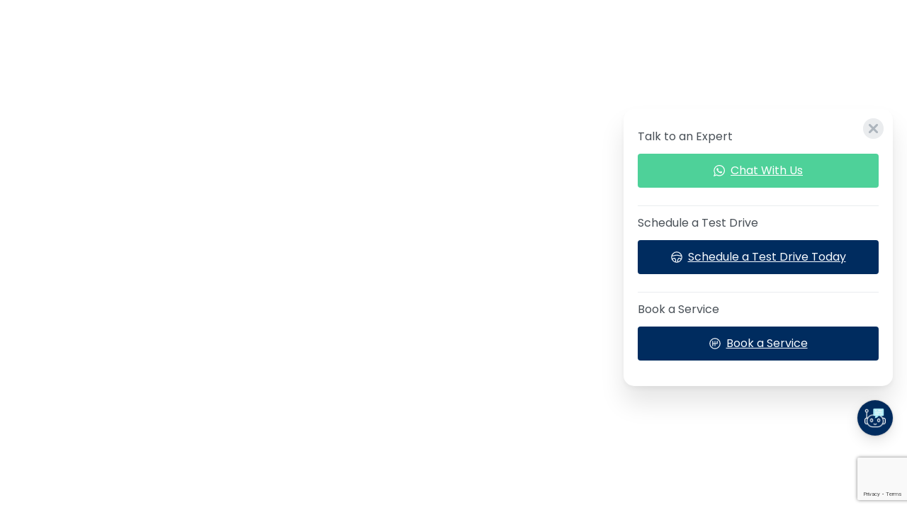

--- FILE ---
content_type: text/html; charset=UTF-8
request_url: https://capitalhyundai.co.in/pixpopup-item/launcher-call-links-popup/
body_size: 13103
content:
<!doctype html>
<html lang="en-US">

<head>
	<meta charset="UTF-8">
	<meta name="viewport" content="width=device-width, initial-scale=1">
	<link rel="profile" href="https://gmpg.org/xfn/11">
	        <style>
        html {
            --pix-pagetransition-bg: #FFFFFF;
        }
        </style>
        <meta name='robots' content='index, follow, max-image-preview:large, max-snippet:-1, max-video-preview:-1' />

	<!-- This site is optimized with the Yoast SEO plugin v26.5 - https://yoast.com/wordpress/plugins/seo/ -->
	<title>Launcher Call Links Popup - Capital Hyundai</title>
	<link rel="canonical" href="https://capitalhyundai.co.in/pixpopup-item/launcher-call-links-popup/" />
	<meta property="og:locale" content="en_US" />
	<meta property="og:type" content="article" />
	<meta property="og:title" content="Launcher Call Links Popup - Capital Hyundai" />
	<meta property="og:url" content="https://capitalhyundai.co.in/pixpopup-item/launcher-call-links-popup/" />
	<meta property="og:site_name" content="Capital Hyundai" />
	<meta property="article:publisher" content="https://www.facebook.com/capitalhyundai/" />
	<meta property="article:modified_time" content="2024-10-15T10:34:24+00:00" />
	<meta name="twitter:card" content="summary_large_image" />
	<meta name="twitter:site" content="@capital_hyundai" />
	<meta name="twitter:label1" content="Est. reading time" />
	<meta name="twitter:data1" content="1 minute" />
	<script type="application/ld+json" class="yoast-schema-graph">{"@context":"https://schema.org","@graph":[{"@type":"WebPage","@id":"https://capitalhyundai.co.in/pixpopup-item/launcher-call-links-popup/","url":"https://capitalhyundai.co.in/pixpopup-item/launcher-call-links-popup/","name":"Launcher Call Links Popup - Capital Hyundai","isPartOf":{"@id":"https://capitalhyundai.co.in/#website"},"datePublished":"2023-04-19T17:56:29+00:00","dateModified":"2024-10-15T10:34:24+00:00","inLanguage":"en-US","potentialAction":[{"@type":"ReadAction","target":["https://capitalhyundai.co.in/pixpopup-item/launcher-call-links-popup/"]}]},{"@type":"WebSite","@id":"https://capitalhyundai.co.in/#website","url":"https://capitalhyundai.co.in/","name":"Capital Hyundai","description":"Best Hyundai Showroom Noida / Delhi / NCR | Hyundai Car Dealer in Noida &amp; Faridabad","publisher":{"@id":"https://capitalhyundai.co.in/#organization"},"potentialAction":[{"@type":"SearchAction","target":{"@type":"EntryPoint","urlTemplate":"https://capitalhyundai.co.in/?s={search_term_string}"},"query-input":{"@type":"PropertyValueSpecification","valueRequired":true,"valueName":"search_term_string"}}],"inLanguage":"en-US"},{"@type":"Organization","@id":"https://capitalhyundai.co.in/#organization","name":"Capital Hyundai","url":"https://capitalhyundai.co.in/","logo":{"@type":"ImageObject","inLanguage":"en-US","@id":"https://capitalhyundai.co.in/#/schema/logo/image/","url":"https://capitalhyundai.co.in/wp-content/uploads/2023/06/logo-capital.png","contentUrl":"https://capitalhyundai.co.in/wp-content/uploads/2023/06/logo-capital.png","width":600,"height":105,"caption":"Capital Hyundai"},"image":{"@id":"https://capitalhyundai.co.in/#/schema/logo/image/"},"sameAs":["https://www.facebook.com/capitalhyundai/","https://x.com/capital_hyundai","https://www.instagram.com/capitalhyundai/"]}]}</script>
	<!-- / Yoast SEO plugin. -->


<link rel='dns-prefetch' href='//www.googletagmanager.com' />
<link href='https://fonts.gstatic.com' crossorigin rel='preconnect' />
<link rel="alternate" title="oEmbed (JSON)" type="application/json+oembed" href="https://capitalhyundai.co.in/wp-json/oembed/1.0/embed?url=https%3A%2F%2Fcapitalhyundai.co.in%2Fpixpopup-item%2Flauncher-call-links-popup%2F" />
<link rel="alternate" title="oEmbed (XML)" type="text/xml+oembed" href="https://capitalhyundai.co.in/wp-json/oembed/1.0/embed?url=https%3A%2F%2Fcapitalhyundai.co.in%2Fpixpopup-item%2Flauncher-call-links-popup%2F&#038;format=xml" />
<style id='wp-img-auto-sizes-contain-inline-css' type='text/css'>
img:is([sizes=auto i],[sizes^="auto," i]){contain-intrinsic-size:3000px 1500px}
/*# sourceURL=wp-img-auto-sizes-contain-inline-css */
</style>
<style id='wp-block-library-inline-css' type='text/css'>
:root{--wp-block-synced-color:#7a00df;--wp-block-synced-color--rgb:122,0,223;--wp-bound-block-color:var(--wp-block-synced-color);--wp-editor-canvas-background:#ddd;--wp-admin-theme-color:#007cba;--wp-admin-theme-color--rgb:0,124,186;--wp-admin-theme-color-darker-10:#006ba1;--wp-admin-theme-color-darker-10--rgb:0,107,160.5;--wp-admin-theme-color-darker-20:#005a87;--wp-admin-theme-color-darker-20--rgb:0,90,135;--wp-admin-border-width-focus:2px}@media (min-resolution:192dpi){:root{--wp-admin-border-width-focus:1.5px}}.wp-element-button{cursor:pointer}:root .has-very-light-gray-background-color{background-color:#eee}:root .has-very-dark-gray-background-color{background-color:#313131}:root .has-very-light-gray-color{color:#eee}:root .has-very-dark-gray-color{color:#313131}:root .has-vivid-green-cyan-to-vivid-cyan-blue-gradient-background{background:linear-gradient(135deg,#00d084,#0693e3)}:root .has-purple-crush-gradient-background{background:linear-gradient(135deg,#34e2e4,#4721fb 50%,#ab1dfe)}:root .has-hazy-dawn-gradient-background{background:linear-gradient(135deg,#faaca8,#dad0ec)}:root .has-subdued-olive-gradient-background{background:linear-gradient(135deg,#fafae1,#67a671)}:root .has-atomic-cream-gradient-background{background:linear-gradient(135deg,#fdd79a,#004a59)}:root .has-nightshade-gradient-background{background:linear-gradient(135deg,#330968,#31cdcf)}:root .has-midnight-gradient-background{background:linear-gradient(135deg,#020381,#2874fc)}:root{--wp--preset--font-size--normal:16px;--wp--preset--font-size--huge:42px}.has-regular-font-size{font-size:1em}.has-larger-font-size{font-size:2.625em}.has-normal-font-size{font-size:var(--wp--preset--font-size--normal)}.has-huge-font-size{font-size:var(--wp--preset--font-size--huge)}.has-text-align-center{text-align:center}.has-text-align-left{text-align:left}.has-text-align-right{text-align:right}.has-fit-text{white-space:nowrap!important}#end-resizable-editor-section{display:none}.aligncenter{clear:both}.items-justified-left{justify-content:flex-start}.items-justified-center{justify-content:center}.items-justified-right{justify-content:flex-end}.items-justified-space-between{justify-content:space-between}.screen-reader-text{border:0;clip-path:inset(50%);height:1px;margin:-1px;overflow:hidden;padding:0;position:absolute;width:1px;word-wrap:normal!important}.screen-reader-text:focus{background-color:#ddd;clip-path:none;color:#444;display:block;font-size:1em;height:auto;left:5px;line-height:normal;padding:15px 23px 14px;text-decoration:none;top:5px;width:auto;z-index:100000}html :where(.has-border-color){border-style:solid}html :where([style*=border-top-color]){border-top-style:solid}html :where([style*=border-right-color]){border-right-style:solid}html :where([style*=border-bottom-color]){border-bottom-style:solid}html :where([style*=border-left-color]){border-left-style:solid}html :where([style*=border-width]){border-style:solid}html :where([style*=border-top-width]){border-top-style:solid}html :where([style*=border-right-width]){border-right-style:solid}html :where([style*=border-bottom-width]){border-bottom-style:solid}html :where([style*=border-left-width]){border-left-style:solid}html :where(img[class*=wp-image-]){height:auto;max-width:100%}:where(figure){margin:0 0 1em}html :where(.is-position-sticky){--wp-admin--admin-bar--position-offset:var(--wp-admin--admin-bar--height,0px)}@media screen and (max-width:600px){html :where(.is-position-sticky){--wp-admin--admin-bar--position-offset:0px}}

/*# sourceURL=wp-block-library-inline-css */
</style><link rel='stylesheet' id='wc-blocks-style-css' href='https://capitalhyundai.co.in/wp-content/plugins/woocommerce/assets/client/blocks/wc-blocks.css?ver=wc-10.3.4' type='text/css' media='all' />
<style id='global-styles-inline-css' type='text/css'>
:root{--wp--preset--aspect-ratio--square: 1;--wp--preset--aspect-ratio--4-3: 4/3;--wp--preset--aspect-ratio--3-4: 3/4;--wp--preset--aspect-ratio--3-2: 3/2;--wp--preset--aspect-ratio--2-3: 2/3;--wp--preset--aspect-ratio--16-9: 16/9;--wp--preset--aspect-ratio--9-16: 9/16;--wp--preset--color--black: #000000;--wp--preset--color--cyan-bluish-gray: #abb8c3;--wp--preset--color--white: #ffffff;--wp--preset--color--pale-pink: #f78da7;--wp--preset--color--vivid-red: #cf2e2e;--wp--preset--color--luminous-vivid-orange: #ff6900;--wp--preset--color--luminous-vivid-amber: #fcb900;--wp--preset--color--light-green-cyan: #7bdcb5;--wp--preset--color--vivid-green-cyan: #00d084;--wp--preset--color--pale-cyan-blue: #8ed1fc;--wp--preset--color--vivid-cyan-blue: #0693e3;--wp--preset--color--vivid-purple: #9b51e0;--wp--preset--gradient--vivid-cyan-blue-to-vivid-purple: linear-gradient(135deg,rgb(6,147,227) 0%,rgb(155,81,224) 100%);--wp--preset--gradient--light-green-cyan-to-vivid-green-cyan: linear-gradient(135deg,rgb(122,220,180) 0%,rgb(0,208,130) 100%);--wp--preset--gradient--luminous-vivid-amber-to-luminous-vivid-orange: linear-gradient(135deg,rgb(252,185,0) 0%,rgb(255,105,0) 100%);--wp--preset--gradient--luminous-vivid-orange-to-vivid-red: linear-gradient(135deg,rgb(255,105,0) 0%,rgb(207,46,46) 100%);--wp--preset--gradient--very-light-gray-to-cyan-bluish-gray: linear-gradient(135deg,rgb(238,238,238) 0%,rgb(169,184,195) 100%);--wp--preset--gradient--cool-to-warm-spectrum: linear-gradient(135deg,rgb(74,234,220) 0%,rgb(151,120,209) 20%,rgb(207,42,186) 40%,rgb(238,44,130) 60%,rgb(251,105,98) 80%,rgb(254,248,76) 100%);--wp--preset--gradient--blush-light-purple: linear-gradient(135deg,rgb(255,206,236) 0%,rgb(152,150,240) 100%);--wp--preset--gradient--blush-bordeaux: linear-gradient(135deg,rgb(254,205,165) 0%,rgb(254,45,45) 50%,rgb(107,0,62) 100%);--wp--preset--gradient--luminous-dusk: linear-gradient(135deg,rgb(255,203,112) 0%,rgb(199,81,192) 50%,rgb(65,88,208) 100%);--wp--preset--gradient--pale-ocean: linear-gradient(135deg,rgb(255,245,203) 0%,rgb(182,227,212) 50%,rgb(51,167,181) 100%);--wp--preset--gradient--electric-grass: linear-gradient(135deg,rgb(202,248,128) 0%,rgb(113,206,126) 100%);--wp--preset--gradient--midnight: linear-gradient(135deg,rgb(2,3,129) 0%,rgb(40,116,252) 100%);--wp--preset--font-size--small: 13px;--wp--preset--font-size--medium: 20px;--wp--preset--font-size--large: 36px;--wp--preset--font-size--x-large: 42px;--wp--preset--spacing--20: 0.44rem;--wp--preset--spacing--30: 0.67rem;--wp--preset--spacing--40: 1rem;--wp--preset--spacing--50: 1.5rem;--wp--preset--spacing--60: 2.25rem;--wp--preset--spacing--70: 3.38rem;--wp--preset--spacing--80: 5.06rem;--wp--preset--shadow--natural: 6px 6px 9px rgba(0, 0, 0, 0.2);--wp--preset--shadow--deep: 12px 12px 50px rgba(0, 0, 0, 0.4);--wp--preset--shadow--sharp: 6px 6px 0px rgba(0, 0, 0, 0.2);--wp--preset--shadow--outlined: 6px 6px 0px -3px rgb(255, 255, 255), 6px 6px rgb(0, 0, 0);--wp--preset--shadow--crisp: 6px 6px 0px rgb(0, 0, 0);}:where(body) { margin: 0; }.wp-site-blocks > .alignleft { float: left; margin-right: 2em; }.wp-site-blocks > .alignright { float: right; margin-left: 2em; }.wp-site-blocks > .aligncenter { justify-content: center; margin-left: auto; margin-right: auto; }:where(.is-layout-flex){gap: 0.5em;}:where(.is-layout-grid){gap: 0.5em;}.is-layout-flow > .alignleft{float: left;margin-inline-start: 0;margin-inline-end: 2em;}.is-layout-flow > .alignright{float: right;margin-inline-start: 2em;margin-inline-end: 0;}.is-layout-flow > .aligncenter{margin-left: auto !important;margin-right: auto !important;}.is-layout-constrained > .alignleft{float: left;margin-inline-start: 0;margin-inline-end: 2em;}.is-layout-constrained > .alignright{float: right;margin-inline-start: 2em;margin-inline-end: 0;}.is-layout-constrained > .aligncenter{margin-left: auto !important;margin-right: auto !important;}.is-layout-constrained > :where(:not(.alignleft):not(.alignright):not(.alignfull)){margin-left: auto !important;margin-right: auto !important;}body .is-layout-flex{display: flex;}.is-layout-flex{flex-wrap: wrap;align-items: center;}.is-layout-flex > :is(*, div){margin: 0;}body .is-layout-grid{display: grid;}.is-layout-grid > :is(*, div){margin: 0;}body{padding-top: 0px;padding-right: 0px;padding-bottom: 0px;padding-left: 0px;}a:where(:not(.wp-element-button)){text-decoration: underline;}:root :where(.wp-element-button, .wp-block-button__link){background-color: #32373c;border-width: 0;color: #fff;font-family: inherit;font-size: inherit;font-style: inherit;font-weight: inherit;letter-spacing: inherit;line-height: inherit;padding-top: calc(0.667em + 2px);padding-right: calc(1.333em + 2px);padding-bottom: calc(0.667em + 2px);padding-left: calc(1.333em + 2px);text-decoration: none;text-transform: inherit;}.has-black-color{color: var(--wp--preset--color--black) !important;}.has-cyan-bluish-gray-color{color: var(--wp--preset--color--cyan-bluish-gray) !important;}.has-white-color{color: var(--wp--preset--color--white) !important;}.has-pale-pink-color{color: var(--wp--preset--color--pale-pink) !important;}.has-vivid-red-color{color: var(--wp--preset--color--vivid-red) !important;}.has-luminous-vivid-orange-color{color: var(--wp--preset--color--luminous-vivid-orange) !important;}.has-luminous-vivid-amber-color{color: var(--wp--preset--color--luminous-vivid-amber) !important;}.has-light-green-cyan-color{color: var(--wp--preset--color--light-green-cyan) !important;}.has-vivid-green-cyan-color{color: var(--wp--preset--color--vivid-green-cyan) !important;}.has-pale-cyan-blue-color{color: var(--wp--preset--color--pale-cyan-blue) !important;}.has-vivid-cyan-blue-color{color: var(--wp--preset--color--vivid-cyan-blue) !important;}.has-vivid-purple-color{color: var(--wp--preset--color--vivid-purple) !important;}.has-black-background-color{background-color: var(--wp--preset--color--black) !important;}.has-cyan-bluish-gray-background-color{background-color: var(--wp--preset--color--cyan-bluish-gray) !important;}.has-white-background-color{background-color: var(--wp--preset--color--white) !important;}.has-pale-pink-background-color{background-color: var(--wp--preset--color--pale-pink) !important;}.has-vivid-red-background-color{background-color: var(--wp--preset--color--vivid-red) !important;}.has-luminous-vivid-orange-background-color{background-color: var(--wp--preset--color--luminous-vivid-orange) !important;}.has-luminous-vivid-amber-background-color{background-color: var(--wp--preset--color--luminous-vivid-amber) !important;}.has-light-green-cyan-background-color{background-color: var(--wp--preset--color--light-green-cyan) !important;}.has-vivid-green-cyan-background-color{background-color: var(--wp--preset--color--vivid-green-cyan) !important;}.has-pale-cyan-blue-background-color{background-color: var(--wp--preset--color--pale-cyan-blue) !important;}.has-vivid-cyan-blue-background-color{background-color: var(--wp--preset--color--vivid-cyan-blue) !important;}.has-vivid-purple-background-color{background-color: var(--wp--preset--color--vivid-purple) !important;}.has-black-border-color{border-color: var(--wp--preset--color--black) !important;}.has-cyan-bluish-gray-border-color{border-color: var(--wp--preset--color--cyan-bluish-gray) !important;}.has-white-border-color{border-color: var(--wp--preset--color--white) !important;}.has-pale-pink-border-color{border-color: var(--wp--preset--color--pale-pink) !important;}.has-vivid-red-border-color{border-color: var(--wp--preset--color--vivid-red) !important;}.has-luminous-vivid-orange-border-color{border-color: var(--wp--preset--color--luminous-vivid-orange) !important;}.has-luminous-vivid-amber-border-color{border-color: var(--wp--preset--color--luminous-vivid-amber) !important;}.has-light-green-cyan-border-color{border-color: var(--wp--preset--color--light-green-cyan) !important;}.has-vivid-green-cyan-border-color{border-color: var(--wp--preset--color--vivid-green-cyan) !important;}.has-pale-cyan-blue-border-color{border-color: var(--wp--preset--color--pale-cyan-blue) !important;}.has-vivid-cyan-blue-border-color{border-color: var(--wp--preset--color--vivid-cyan-blue) !important;}.has-vivid-purple-border-color{border-color: var(--wp--preset--color--vivid-purple) !important;}.has-vivid-cyan-blue-to-vivid-purple-gradient-background{background: var(--wp--preset--gradient--vivid-cyan-blue-to-vivid-purple) !important;}.has-light-green-cyan-to-vivid-green-cyan-gradient-background{background: var(--wp--preset--gradient--light-green-cyan-to-vivid-green-cyan) !important;}.has-luminous-vivid-amber-to-luminous-vivid-orange-gradient-background{background: var(--wp--preset--gradient--luminous-vivid-amber-to-luminous-vivid-orange) !important;}.has-luminous-vivid-orange-to-vivid-red-gradient-background{background: var(--wp--preset--gradient--luminous-vivid-orange-to-vivid-red) !important;}.has-very-light-gray-to-cyan-bluish-gray-gradient-background{background: var(--wp--preset--gradient--very-light-gray-to-cyan-bluish-gray) !important;}.has-cool-to-warm-spectrum-gradient-background{background: var(--wp--preset--gradient--cool-to-warm-spectrum) !important;}.has-blush-light-purple-gradient-background{background: var(--wp--preset--gradient--blush-light-purple) !important;}.has-blush-bordeaux-gradient-background{background: var(--wp--preset--gradient--blush-bordeaux) !important;}.has-luminous-dusk-gradient-background{background: var(--wp--preset--gradient--luminous-dusk) !important;}.has-pale-ocean-gradient-background{background: var(--wp--preset--gradient--pale-ocean) !important;}.has-electric-grass-gradient-background{background: var(--wp--preset--gradient--electric-grass) !important;}.has-midnight-gradient-background{background: var(--wp--preset--gradient--midnight) !important;}.has-small-font-size{font-size: var(--wp--preset--font-size--small) !important;}.has-medium-font-size{font-size: var(--wp--preset--font-size--medium) !important;}.has-large-font-size{font-size: var(--wp--preset--font-size--large) !important;}.has-x-large-font-size{font-size: var(--wp--preset--font-size--x-large) !important;}
/*# sourceURL=global-styles-inline-css */
</style>

<link rel='stylesheet' id='woocommerce-layout-css' href='https://capitalhyundai.co.in/wp-content/plugins/woocommerce/assets/css/woocommerce-layout.css?ver=10.3.4' type='text/css' media='all' />
<link rel='stylesheet' id='woocommerce-smallscreen-css' href='https://capitalhyundai.co.in/wp-content/plugins/woocommerce/assets/css/woocommerce-smallscreen.css?ver=10.3.4' type='text/css' media='only screen and (max-width: 768px)' />
<style id='woocommerce-inline-inline-css' type='text/css'>
.woocommerce form .form-row .required { visibility: visible; }
/*# sourceURL=woocommerce-inline-inline-css */
</style>
<link rel='stylesheet' id='brands-styles-css' href='https://capitalhyundai.co.in/wp-content/plugins/woocommerce/assets/css/brands.css?ver=10.3.4' type='text/css' media='all' />
<link rel='stylesheet' id='pixfort-bootstrap-css' href='https://capitalhyundai.co.in/wp-content/themes/essentials/inc/css/bootstrap.min.css?ver=3.2.24' type='text/css' media='all' />
<style id='pix-intro-handle-inline-css' type='text/css'>

        body:not(.render) .pix-overlay-item {
            opacity: 0 !important;
        }
        body:not(.pix-loaded) .pix-wpml-header-btn {
            opacity: 0;
        }
            html:not(.render) {
                background: var(--pix-pagetransition-bg)  !important;
            }
            .pix-page-loading-bg:after {
                content: " ";
                position: fixed;
                top: 0;
                left: 0;
                width: 100vw;
                height: 100vh;
                display: block;
                background: var(--pix-pagetransition-bg) !important;
                pointer-events: none;
                transform-style: flat;
                transform: scaleX(1);
                transition: transform .3s cubic-bezier(.27,.76,.38,.87);
                transform-origin: right center;
                z-index: 99999999999999999999;
            }
            body.render .pix-page-loading-bg:after {
                transform: scaleX(0);
                transform-origin: left center;
            }
/*# sourceURL=pix-intro-handle-inline-css */
</style>
<link rel='stylesheet' id='js_composer_front-css' href='https://capitalhyundai.co.in/wp-content/cache/asset-cleanup/css/item/js_composer__assets__css__js_composer-min-css-ve0a4ca023289a59615ad056973f3bbb26146dc92.css' type='text/css' media='all' />
<link rel='stylesheet' id='pix-woo-style-css' href='https://capitalhyundai.co.in/wp-content/uploads/wp-scss-cache/pix-woo-style.css?ver=3.2.26' type='text/css' media='all' />
<link rel='stylesheet' id='pixfort-core-style-css' href='https://capitalhyundai.co.in/wp-content/uploads/wp-scss-cache/pixfort-core-style.css?ver=44293648' type='text/css' media='all' />
<link rel='stylesheet' id='pixfort-main-styles-css' href='https://capitalhyundai.co.in/wp-content/plugins/pixfort-core/includes/assets/css/common/main.min.css?ver=3.2.26' type='text/css' media='all' />
<link rel='stylesheet' id='ms-main-css' href='https://capitalhyundai.co.in/wp-content/plugins/masterslider/public/assets/css/masterslider.main.css?ver=3.7.8' type='text/css' media='all' />
<link rel='stylesheet' id='ms-custom-css' href='https://capitalhyundai.co.in/wp-content/uploads/masterslider/custom.css?ver=22.2' type='text/css' media='all' />
<link rel='stylesheet' id='pixfort-header-styles-css' href='https://capitalhyundai.co.in/wp-content/plugins/pixfort-core/includes/assets/css/header.min.css?ver=3.2.26' type='text/css' media='all' />
<style id='pixfort-custom-header-style-inline-css' type='text/css'>
.pixfort-area-content[data-area=topbar] { --pix-header-bg-color: var(--pix-white); --pix-header-text-color: var(--pix-body-default); --pix-header-area-line-color: var(--pix-gray-2); }.pixfort-area-content[data-area=header] { --pix-header-bg-color: var(--pix-white); --pix-display-header-scroll-blur: none; --pix-opacity-header-scroll-blur: 0; --pix-header-scroll-bg-color: var(--pix-white); --pix-header-text-color: var(--pix-body-default); --pix-scroll-header-shadow: var(--pix-shadow-lg); }.pixfort-area-content[data-area=stack] { --pix-header-bg-color: var(--pix-white); --pix-header-text-color: var(--pix-gradient-primary); --pix-header-area-line-color: var(--pix-gray-2); }.pixfort-area-content[data-area=m_topbar] { --pix-header-bg-color: var(--pix-white); --pix-header-text-color: var(--pix-body-default); --pix-header-area-line-color: var(--pix-gray-2); }.pixfort-area-content[data-area=m_header] { --pix-header-bg-color: var(--pix-white); --pix-header-text-color: var(--pix-body-default); --pix-scroll-header-shadow: var(--pix-shadow-lg); }.pixfort-area-content[data-area=m_stack] { --pix-header-bg-color: var(--pix-white); --pix-header-text-color: var(--pix-heading-default); --pix-header-area-line-color: var(--pix-gray-2); }
/*# sourceURL=pixfort-custom-header-style-inline-css */
</style>
<script type="text/javascript" src="https://capitalhyundai.co.in/wp-includes/js/jquery/jquery.min.js?ver=3.7.1" id="jquery-core-js"></script>
<script type="text/javascript" src="https://capitalhyundai.co.in/wp-content/plugins/handl-utm-grabber/js/js.cookie.js?ver=6.9" id="js.cookie-js"></script>
<script type="text/javascript" id="handl-utm-grabber-js-extra">
/* <![CDATA[ */
var handl_utm = [];
//# sourceURL=handl-utm-grabber-js-extra
/* ]]> */
</script>
<script type="text/javascript" src="https://capitalhyundai.co.in/wp-content/plugins/handl-utm-grabber/js/handl-utm-grabber.js?ver=6.9" id="handl-utm-grabber-js"></script>
<script type="text/javascript" src="https://capitalhyundai.co.in/wp-content/plugins/woocommerce/assets/js/jquery-blockui/jquery.blockUI.min.js?ver=2.7.0-wc.10.3.4" id="wc-jquery-blockui-js" data-wp-strategy="defer"></script>
<script type="text/javascript" id="wc-add-to-cart-js-extra">
/* <![CDATA[ */
var wc_add_to_cart_params = {"ajax_url":"/wp-admin/admin-ajax.php","wc_ajax_url":"/?wc-ajax=%%endpoint%%","i18n_view_cart":"View cart","cart_url":"https://capitalhyundai.co.in","is_cart":"","cart_redirect_after_add":"no"};
//# sourceURL=wc-add-to-cart-js-extra
/* ]]> */
</script>
<script type="text/javascript" src="https://capitalhyundai.co.in/wp-content/plugins/woocommerce/assets/js/frontend/add-to-cart.min.js?ver=10.3.4" id="wc-add-to-cart-js" data-wp-strategy="defer"></script>
<script type="text/javascript" src="https://capitalhyundai.co.in/wp-content/plugins/woocommerce/assets/js/js-cookie/js.cookie.min.js?ver=2.1.4-wc.10.3.4" id="wc-js-cookie-js" defer="defer" data-wp-strategy="defer"></script>
<script type="text/javascript" id="woocommerce-js-extra">
/* <![CDATA[ */
var woocommerce_params = {"ajax_url":"/wp-admin/admin-ajax.php","wc_ajax_url":"/?wc-ajax=%%endpoint%%","i18n_password_show":"Show password","i18n_password_hide":"Hide password"};
//# sourceURL=woocommerce-js-extra
/* ]]> */
</script>
<script type="text/javascript" src="https://capitalhyundai.co.in/wp-content/plugins/woocommerce/assets/js/frontend/woocommerce.min.js?ver=10.3.4" id="woocommerce-js" defer="defer" data-wp-strategy="defer"></script>
<script type="text/javascript" src="https://capitalhyundai.co.in/wp-content/plugins/js_composer/assets/js/vendors/woocommerce-add-to-cart.js?ver=8.6.1" id="vc_woocommerce-add-to-cart-js-js"></script>

<!-- Google tag (gtag.js) snippet added by Site Kit -->
<!-- Google Analytics snippet added by Site Kit -->
<!-- Google Ads snippet added by Site Kit -->
<script type="text/javascript" src="https://www.googletagmanager.com/gtag/js?id=GT-577DGPL" id="google_gtagjs-js" async></script>
<script type="text/javascript" id="google_gtagjs-js-after">
/* <![CDATA[ */
window.dataLayer = window.dataLayer || [];function gtag(){dataLayer.push(arguments);}
gtag("set","linker",{"domains":["capitalhyundai.co.in"]});
gtag("js", new Date());
gtag("set", "developer_id.dZTNiMT", true);
gtag("config", "GT-577DGPL");
gtag("config", "AW-11248294904");
//# sourceURL=google_gtagjs-js-after
/* ]]> */
</script>
<script>var ms_grabbing_curosr='https://capitalhyundai.co.in/wp-content/plugins/masterslider/public/assets/css/common/grabbing.cur',ms_grab_curosr='https://capitalhyundai.co.in/wp-content/plugins/masterslider/public/assets/css/common/grab.cur';</script>

	<noscript><style>.woocommerce-product-gallery{ opacity: 1 !important; }</style></noscript>
	
<!-- Meta Pixel Code -->
<script type='text/javascript'>
!function(f,b,e,v,n,t,s){if(f.fbq)return;n=f.fbq=function(){n.callMethod?
n.callMethod.apply(n,arguments):n.queue.push(arguments)};if(!f._fbq)f._fbq=n;
n.push=n;n.loaded=!0;n.version='2.0';n.queue=[];t=b.createElement(e);t.async=!0;
t.src=v;s=b.getElementsByTagName(e)[0];s.parentNode.insertBefore(t,s)}(window,
document,'script','https://connect.facebook.net/en_US/fbevents.js');
</script>
<!-- End Meta Pixel Code -->
<script type='text/javascript'>var url = window.location.origin + '?ob=open-bridge';
            fbq('set', 'openbridge', '776819907532100', url);
fbq('init', '776819907532100', {}, {
    "agent": "wordpress-6.9-4.1.5"
})</script><script type='text/javascript'>
    fbq('track', 'PageView', []);
  </script>

<!-- Google Tag Manager snippet added by Site Kit -->
<script type="text/javascript">
/* <![CDATA[ */

			( function( w, d, s, l, i ) {
				w[l] = w[l] || [];
				w[l].push( {'gtm.start': new Date().getTime(), event: 'gtm.js'} );
				var f = d.getElementsByTagName( s )[0],
					j = d.createElement( s ), dl = l != 'dataLayer' ? '&l=' + l : '';
				j.async = true;
				j.src = 'https://www.googletagmanager.com/gtm.js?id=' + i + dl;
				f.parentNode.insertBefore( j, f );
			} )( window, document, 'script', 'dataLayer', 'GTM-PJ5T7JB' );
			
/* ]]> */
</script>

<!-- End Google Tag Manager snippet added by Site Kit -->
<link rel="icon" href="https://capitalhyundai.co.in/wp-content/uploads/2025/01/favicon.jpg" sizes="32x32" />
<link rel="icon" href="https://capitalhyundai.co.in/wp-content/uploads/2025/01/favicon.jpg" sizes="192x192" />
<link rel="apple-touch-icon" href="https://capitalhyundai.co.in/wp-content/uploads/2025/01/favicon.jpg" />
<meta name="msapplication-TileImage" content="https://capitalhyundai.co.in/wp-content/uploads/2025/01/favicon.jpg" />
<style type="text/css" data-type="vc_shortcodes-custom-css">.vc_custom_1681927222465{padding-top: 25px !important;padding-right: 25px !important;padding-bottom: 20px !important;padding-left: 25px !important;}.vc_custom_1698044371679{margin-top: 10px !important;}.vc_custom_1698043654072{border-bottom-width: 1px !important;border-bottom-color: #e9ecef !important;border-bottom-style: solid !important;}.vc_custom_1698044105162{margin-top: 10px !important;}.vc_custom_1698040129775{margin-top: 10px !important;}.vc_custom_1698043654072{border-bottom-width: 1px !important;border-bottom-color: #e9ecef !important;border-bottom-style: solid !important;}.vc_custom_1698043739364{margin-top: 10px !important;}.vc_custom_1698040135356{margin-top: 10px !important;}</style><noscript><style> .wpb_animate_when_almost_visible { opacity: 1; }</style></noscript><style id='pix-spacer-handle-inline-css' type='text/css'>
#el1681927036574-61c30c4f-aab3 { height: 10px !important; } 
#el1698043658154-8e88d3b3-5438 { height: 10px !important; } 
/*# sourceURL=pix-spacer-handle-inline-css */
</style>
<link rel='stylesheet' id='pix-popup-editor-css' href='https://capitalhyundai.co.in/wp-content/themes/essentials/css/popup-editor.css?ver=3.2.24' type='text/css' media='all' />
<link rel='stylesheet' id='pixfort-base-style-css' href='https://capitalhyundai.co.in/wp-content/themes/essentials/css/base.min.css?ver=3.2.24' type='text/css' media='all' />
<link rel='stylesheet' id='pixfort-woocommerce-style-css' href='https://capitalhyundai.co.in/wp-content/themes/essentials/css/woocommerce.min.css?ver=3.2.24' type='text/css' media='all' />
<link rel='stylesheet' id='pix-google-font-primary-css' href='https://fonts.googleapis.com/css?family=Poppins%3A400%2C600%2C700&#038;display=swap&#038;ver=3.2.26' type='text/css' media='all' />
<link rel='stylesheet' id='pix-cf7-css' href='https://capitalhyundai.co.in/wp-content/plugins/pixfort-core/includes/assets/css/elements/cf7.min.css?ver=3.2.26' type='text/css' media='all' />
<link rel='stylesheet' id='pix-woo-blocks-css' href='https://capitalhyundai.co.in/wp-content/plugins/pixfort-core/includes/woocommerce/css/woo.min.css?ver=3.2.26' type='text/css' media='all' />
<link rel='stylesheet' id='pix-woo-2-css' href='https://capitalhyundai.co.in/wp-content/plugins/pixfort-core/includes/assets/css/elements/woocommerce.min.css?ver=3.2.26' type='text/css' media='all' />
<link rel='stylesheet' id='pix-wpb-style-css' href='https://capitalhyundai.co.in/wp-content/themes/essentials/dist/styles/wpb-style.min.css?ver=3.2.24' type='text/css' media='all' />
<style id='pixfort-elements-handle-inline-css' type='text/css'>
@font-face {
			font-family: "pixstar";
			src: url("https://capitalhyundai.co.in/wp-content/themes/essentials/woocommerce/pixfort/fonts/pixstar.eot");
			src: url("https://capitalhyundai.co.in/wp-content/themes/essentials/woocommerce/pixfort/fonts/pixstar.eot?#iefix") format("embedded-opentype"),
				url("https://capitalhyundai.co.in/wp-content/themes/essentials/woocommerce/pixfort/fonts/pixstar.woff") format("woff"),
				url("https://capitalhyundai.co.in/wp-content/themes/essentials/woocommerce/pixfort/fonts/pixstar.ttf") format("truetype"),
				url("https://capitalhyundai.co.in/wp-content/themes/essentials/woocommerce/pixfort/fonts/pixstar.svg#star") format("svg");
			font-weight: normal;
			font-style: normal;
		 font-display:swap;}
/*# sourceURL=pixfort-elements-handle-inline-css */
</style>
<style id='pix-custom-css-inline-css' type='text/css'>
.wa__popup_icon-ninja {
    display: none !important;
  }

 .wa__popup_powered_mb {
    display: none !important;
  }

 .pixfort-likes-small {
    display: none !important;
  }

  .pix-menu-box-inner {
    background-color: #F5F5F5;
  }
  .pix-menu-box-inner img {
    left: 50% ;
    max-width: 170px;
  }

#footer .vc_column-inner {
  padding-left: 0px !important;
  padding-right: 0px !important;
}

#footer {
  position: fixed !important;
  bottom: 0;
  left: 0 !important;
  right: 0 !important;
  z-index: 99;
  margin-left: 0px !important;
  margin-right: 0px !important;
  display: flex !important;
  padding-left: 0px !important;
  padding-right: 0px !important;
}

#footer a i {
  font-size: 1.7rem !important;
}

@media(max-width: 1024px) {
  #footer span {
    display: block !important;
    font-size: 12px;
  }
}

@media(max-width: 980px) {
  #footer span {
    display: block !important;
    font-size: 10px;
  }
}

@media(max-width: 780px) {
    #footer span {
      display: block !important;
      font-size: 10px;
    }
  }

  .back_to_top.active {
    bottom: 150px !important;
  }

  .pix-portfolio-like-btn {
    display: none;
  }

  .pix-portfolio-footer-nav {
    display: none !important;
  }

@media(max-width: 1500 px) {
    .tabnav.nav {
        flex-wrap: nowrap !important;
        overflow-x: scroll;
        justify-content: flex-start !important;
      }

      .tabnav.nav-fill .nav-item, .nav-fill > .nav-link {
        flex: 0 0 auto;
        margin-right: 0px !important;
        margin-left: 0px !important;
        margin-bottom: 0px !important;
      }

      .tabnav.nav-pills .pix-pills-line .nav-link {
        font-size: 1rem !important;
      }

      .tabnav .nav-pills .pix-pills-line {
        border-radius: 2px;
        flex-wrap: nowrap; /* Add this line to prevent wrapping */
        overflow-x: auto; /* Add this line to enable horizontal scrolling */
        white-space: nowrap; /* Add this line to prevent wrapping */
      }

      .tabnav .nav-pills .pix-pills-line .nav-item {
        flex-shrink: 0; /* Add this line to prevent shrinking */
      }
  }

  .pix-pr-25, .pix-px-25 {
    padding-right: 15px !important;
  }
  .pix-pl-25, .pix-px-25 {
    padding-left: 15px !important;
  }
  
.pixicon-facebook3 {
  color: #3b5998; /* Facebook blue */
}

.pixicon-twitter {
  color: #1da1f2; /* Twitter blue */
}

.pixicon-youtube3 {
    color: #FF0000; /* Youtube blue */
}

.pixicon-instagram2 {
  color: #e4405f; /* Instagram gradient pink */
}

.pixicon-whatsapp2 {
  color: #25d366; /* WhatsApp green */
}

#carsection .card-footer {
    display: none !important;
}


.woocommerce #content 
div.product div.summary, 
.woocommerce div.product div.summary, 
.woocommerce-page #content div.product div.summary, 
.woocommerce-page div.product div.summary {
    display:none !important;
}


.woocommerce #content 
div.product div.images, .woocommerce div.product div.images, 
.woocommerce-page #content div.product div.images, 
.woocommerce-page div.product div.images {
    display:none !important;
}

.woocommerce div.product .nav-pills.pix-pills-light  {
    display:none !important;
}

.wp-block-woocommerce-filter-wrapper h5 {
    color: #fff !important;
    background-color: #002c5f !important;
    padding: 14px;
    font-size: 20px;
}

.wp-block-woocommerce-filter-wrapper .wp-block-woocommerce-attribute-filter {
    background-color: #f6f3f2;
    padding: 10px;
}

.wp-block-woocommerce-filter-wrapper .wp-block-woocommerce-price-filter{
    background-color: #f6f3f2;
    padding: 10px;
}

.wc-block-components-price-slider--is-input-inline 
.wc-block-components-price-slider__controls 
.wc-block-components-price-slider__amount {
    max-width: 100px !important;
}

#secondary section {
    margin: 0px !important;
}

.poweredbywrapper {display:none !important;}

.nav-pills.pix-pills-solid .nav-link {border:1px solid;}

.rhi {
    min-height: 52vh!important;
}
/*# sourceURL=pix-custom-css-inline-css */
</style>
</head>

<body class="render">
		<div id="page" class="site pix-popup-editor">
		<div id="content" class="site-content bg-dark-opacity-6 h-100 w-100 d-inline-block" style="height:100% !important;">

			<dialog id="pix_popup_7952" data-id="7952" data-display-id="303852" class="pix-popup pix-popup-7952 pix-editor d-7952 popup-width-xs popup-height-content popup-shadow-large popup-horizontal-right popup-vertical-bottom animation-scale popup-close-inside popup-close-right pix-disable-backdrop pix-popup-has-launacher attach-popup-launcher launcher-bottom-right displayed transitioned dynamicc"><div class="pix-dialog-backdrop "></div><div class="pix-dialog-container"><div class="pix-popup-close"><svg xmlns="http://www.w3.org/2000/svg" width="24px" height="24px" viewBox="0 0 24 24" ><g fill="none" fill-rule="evenodd"><path fill="currentcolor" fill-opacity=".25" d="M12,2 C6.4771525,2 2,6.4771525 2,12 C2,17.5228475 6.4771525,22 12,22 C17.5228475,22 22,17.5228475 22,12 C22,6.4771525 17.5228475,2 12,2 Z"/><path fill="currentcolor" d="M9.20710678,7.79289322 L12,10.585 L14.7928932,7.79289322 C15.1834175,7.40236893 15.8165825,7.40236893 16.2071068,7.79289322 C16.5976311,8.18341751 16.5976311,8.81658249 16.2071068,9.20710678 L13.415,12 L16.2071068,14.7928932 C16.5976311,15.1834175 16.5976311,15.8165825 16.2071068,16.2071068 C15.8165825,16.5976311 15.1834175,16.5976311 14.7928932,16.2071068 L12,13.415 L9.20710678,16.2071068 C8.81658249,16.5976311 8.18341751,16.5976311 7.79289322,16.2071068 C7.40236893,15.8165825 7.40236893,15.1834175 7.79289322,14.7928932 L10.585,12 L7.79289322,9.20710678 C7.40236893,8.81658249 7.40236893,8.18341751 7.79289322,7.79289322 C8.18341751,7.40236893 8.81658249,7.40236893 9.20710678,7.79289322 Z"/></g></svg></div><div class="pix-dialog-inner"><div class="container"><div class="wpb-content-wrapper"><div class="vc_row wpb_row vc_row-fluid vc_row_visible">
<div class="wpb_column vc_column_container vc_col-sm-12 text-left">
<div class="vc_column-inner  vc_custom_1681927222465">
<div class="wpb_wrapper">
<div  class="pix-heading-el text-left ">
<div class="text-heading-default custom heading-text el-title_custom_color mb-12" style="font-size:16px;" data-anim-type="" data-anim-delay="0">Talk to an Expert</div>
</div>
<p><a  href="https://wa.aisensy.com/jScglH" class="btn mb-2    vc_custom_1698044371679   text-white btn-secondary d-flex w-100  justify-content-center  align-items-center pix-hover-item       btn-md"     ><svg class="pixfort-icon   pix-hover-left  mr-2" width="24" height="24"  data-name="Solid/pixfort-icon-whatsapp-1" viewBox="2 2 20 20"><path fill="var(--pf-icon-color)" fill-rule="evenodd" d="M12.1620116,2 C17.5723918,2 21.9606791,6.36332006 21.9606791,11.7424467 C21.9606791,17.1217092 17.5723918,21.4847575 12.1620116,21.4847575 C10.5050773,21.4859792 8.87502715,21.0683817 7.42500694,20.2711989 L2,22 L3.76791853,16.7748617 C2.87678261,15.3060603 2.36334396,13.5820161 2.36334396,11.7424467 C2.36334396,6.36332006 6.75149463,2 12.1620116,2 Z M12.1572271,3.55075635 C7.61392392,3.55075635 3.91828661,7.22513829 3.91828661,11.7423108 C3.91828661,13.5337673 4.49939089,15.1951561 5.48744587,16.5436753 L4.46056858,19.5871536 L7.62841394,18.5808609 C8.931285,19.4331653 10.4908754,19.9340011 12.1620116,19.9340011 L12.16,19.934 L12.4087427,19.9302386 C16.7526026,19.8001163 20.2615181,16.3111324 20.3923836,11.9923726 L20.3961676,11.7423108 C20.3961676,7.22513829 16.7005303,3.55075635 12.1572271,3.55075635 Z M9.86124323,7.71170339 C9.70144297,7.33128559 9.58032832,7.31687892 9.33823571,7.30709325 C9.2463072,7.30120568 9.15422314,7.29803301 9.06210523,7.29757941 C8.74715245,7.29757941 8.41784636,7.38904821 8.2192238,7.59128532 C7.97713119,7.83687837 7.37647906,8.40988352 7.37647906,9.584979 C7.37647906,10.7600745 8.23863495,11.8965709 8.35482846,12.055588 C8.47594312,12.2143333 10.0356702,14.66075 12.4574165,15.6578007 C14.3512341,16.4379358 14.9132006,16.3656306 15.3442102,16.2741618 C15.9738424,16.139337 16.7634115,15.6768284 16.9620341,15.1183658 C17.1606566,14.5596314 17.1606566,14.082852 17.1024232,13.9817334 C17.0443264,13.8806149 16.8843895,13.8229882 16.6422969,13.7024342 C16.4002042,13.5820161 15.2230956,13.0041181 15.0002774,12.927056 C14.7822437,12.845237 14.5740523,12.8741862 14.4094676,13.1053726 C14.1769438,13.4280278 13.9493412,13.7555758 13.7652087,13.9529201 C13.6198984,14.1070443 13.3824536,14.1263438 13.1839677,14.0443889 C12.9175428,13.9337565 12.1717171,13.6734849 11.2513278,12.8596436 C10.5392666,12.2288759 10.0549447,11.4439839 9.91455555,11.2080406 C9.77402974,10.9673403 9.90006553,10.8274869 10.0113379,10.6975549 C10.1324526,10.5481876 10.2486461,10.4423121 10.3697607,10.3025946 C10.4908754,10.1630129 10.5586777,10.0907077 10.6361856,9.92693369 C10.7186147,9.76805252 10.6603812,9.60427851 10.6022845,9.48386045 C10.5441877,9.36344238 10.0598658,8.1883469 9.86124323,7.71170339 L9.86124323,7.71170339 Z"/></svg><span class=" " >Chat With Us</span></a></p>
<div id="el1681927036574-61c30c4f-aab3" class="w-100 d-block  vc_custom_1698043654072"></div>
<div  class="pix-heading-el text-left  vc_custom_1698044105162">
<div class="text-heading-default custom heading-text el-title_custom_color mb-12" style="font-size:16px;" data-anim-type="" data-anim-delay="0">Schedule a Test Drive</div>
</div>
<p><a  href="https://capitalhyundai.co.in/request-a-test-drive/" class="btn mb-2    vc_custom_1698040129775   btn-primary d-flex w-100  justify-content-center  align-items-center pix-hover-item       btn-md"     ><svg class="pixfort-icon   pix-hover-left  mr-2" width="24" height="24"  data-name="Line/pixfort-icon-steering-wheel-1" viewBox="2 2 20 20"><g  stroke="none" stroke-width="var(--pf-icon-stroke-width)" fill="none" fill-rule="evenodd" stroke-linecap="round" stroke-linejoin="round"><path d="M12,21 C16.9705627,21 21,16.9705627 21,12 C21,7.02943725 16.9705627,3 12,3 C7.02943725,3 3,7.02943725 3,12 C3,16.9705627 7.02943725,21 12,21 Z M20,8 C20,12 17,8.5 12,8.5 C7,8.5 4,12 4,8 M4,16 C5,14 8.14159028,13.5380316 9,14.5 C10.25,16 10.75,18 10,20.75 M20.052385,16 C19.052385,14 15.9107947,13.5380316 15.052385,14.5 C13.802385,16 13.302385,18 14.052385,20.75"  stroke="var(--pf-icon-color)" stroke-width="var(--pf-icon-stroke-width)"></path></g></svg><span class=" " >Schedule a Test Drive Today</span></a></p>
<div id="el1698043658154-8e88d3b3-5438" class="w-100 d-block  vc_custom_1698043654072"></div>
<div  class="pix-heading-el text-left  vc_custom_1698043739364">
<div class="text-heading-default custom heading-text el-title_custom_color mb-12" style="font-size:16px;" data-anim-type="" data-anim-delay="0">Book a Service</div>
</div>
<p><a  href="https://capitalhyundai.co.in/service-appointment/" class="btn mb-2    vc_custom_1698040135356   btn-primary d-flex w-100  justify-content-center  align-items-center pix-hover-item       btn-md" target="_blank" rel="noopener"    ><svg class="pixfort-icon   pix-hover-left  mr-2" width="24" height="24"  data-name="Line/pixfort-icon-gears-1" viewBox="2 2 20 20"><g  stroke="none" stroke-width="var(--pf-icon-stroke-width)" fill="none" fill-rule="evenodd" stroke-linecap="round" stroke-linejoin="round"><path d="M12,21 C16.9705627,21 21,16.9705627 21,12 C21,7.02943725 16.9705627,3 12,3 C7.02943725,3 3,7.02943725 3,12 C3,16.9705627 7.02943725,21 12,21 Z M8,8 L8,12 L16,12 L16,8 M8,12 L8,16 M12,8 L12,16"  stroke="var(--pf-icon-color)" stroke-width="var(--pf-icon-stroke-width)"></path></g></svg><span class=" " >Book a Service</span></a></div>
</div>
</div>
</div>
</div></div><style type="text/css" data-type="vc_shortcodes-custom-css">.vc_custom_1681927222465{padding-top: 25px !important;padding-right: 25px !important;padding-bottom: 20px !important;padding-left: 25px !important;}.vc_custom_1698044371679{margin-top: 10px !important;}.vc_custom_1698043654072{border-bottom-width: 1px !important;border-bottom-color: #e9ecef !important;border-bottom-style: solid !important;}.vc_custom_1698044105162{margin-top: 10px !important;}.vc_custom_1698040129775{margin-top: 10px !important;}.vc_custom_1698043654072{border-bottom-width: 1px !important;border-bottom-color: #e9ecef !important;border-bottom-style: solid !important;}.vc_custom_1698043739364{margin-top: 10px !important;}.vc_custom_1698040135356{margin-top: 10px !important;}</style></div></div></dialog><a id="pix_launcher_7952" aria-label="Launcher Call Links Popup" class="pix-popup-launcher pix-launcher-7952 d-none overflow-hidden rounded-circle launcher-shadow-medium launcher-bottom-right" href="#" data-href="#pix_popup_7952" data-id="7952"><span class="pix-launcher-main"><img width="64" height="64" src="https://capitalhyundai.co.in/wp-content/uploads/2023/04/chatbot-1.png" class="attachment-full size-full" alt="" decoding="async" loading="lazy" /></span><span class="pix-launcher-close d-none"><svg class="pixfort-icon" xmlns="http://www.w3.org/2000/svg" width="24" height="24" viewBox="0 0 24 24"><path fill="none" stroke="currentcolor" stroke-linecap="round" stroke-linejoin="round" stroke-width="2" d="M16.5,7.5 L7.5,16.5 M7.5,7.5 L16.5,16.5"/></svg></span></a><script type="speculationrules">
{"prefetch":[{"source":"document","where":{"and":[{"href_matches":"/*"},{"not":{"href_matches":["/wp-*.php","/wp-admin/*","/wp-content/uploads/*","/wp-content/*","/wp-content/plugins/*","/wp-content/themes/essentials/*","/*\\?(.+)"]}},{"not":{"selector_matches":"a[rel~=\"nofollow\"]"}},{"not":{"selector_matches":".no-prefetch, .no-prefetch a"}}]},"eagerness":"conservative"}]}
</script>
<a href="#" class="shadow shadow-hover rounded-circle bg-dynamic-gray-100 d-flex align-items-center justify-content-center back_to_top default" title="Go to top">
    <svg class="pixfort-icon " width="24" height="24"  data-name="Line/pixfort-icon-arrow-top-2" viewBox="2 2 20 20"><polyline fill="none" stroke="var(--pf-icon-color)" stroke-linecap="round" stroke-linejoin="round" stroke-width="var(--pf-icon-stroke-width)" points="7 14.5 12 9.5 17 14.5"/></svg></a>
<svg width="0" height="0" style="height: 0; width: 0; position: absolute;" aria-hidden="true" focusable="false">
      <defs>
        <linearGradient id="svg-gradient-primary">
          <stop offset="0%" stop-color="#0072ff" /><stop offset="50%" stop-color="#8200f4" /><stop offset="100%" stop-color="#ff6c5f" />
        </linearGradient>
        <linearGradient id="svg-gradient-primary-light">
          <stop offset="0%" class="svg-gradient-stop-1" /><stop offset="50%" class="svg-gradient-stop-2" /><stop offset="100%" class="svg-gradient-stop-3" />
        </linearGradient>
      </defs>
    </svg>    <!-- Meta Pixel Event Code -->
    <script type='text/javascript'>
        document.addEventListener( 'wpcf7mailsent', function( event ) {
        if( "fb_pxl_code" in event.detail.apiResponse){
            eval(event.detail.apiResponse.fb_pxl_code);
        }
        }, false );
    </script>
    <!-- End Meta Pixel Event Code -->
        <div id='fb-pxl-ajax-code'></div><script type="text/html" id="wpb-modifications"> window.wpbCustomElement = 1; </script>		<!-- Google Tag Manager (noscript) snippet added by Site Kit -->
		<noscript>
			<iframe src="https://www.googletagmanager.com/ns.html?id=GTM-PJ5T7JB" height="0" width="0" style="display:none;visibility:hidden"></iframe>
		</noscript>
		<!-- End Google Tag Manager (noscript) snippet added by Site Kit -->
		<script type="text/javascript" src="https://capitalhyundai.co.in/wp-includes/js/dist/hooks.min.js?ver=dd5603f07f9220ed27f1" id="wp-hooks-js"></script>
<script type="text/javascript" src="https://capitalhyundai.co.in/wp-includes/js/dist/i18n.min.js?ver=c26c3dc7bed366793375" id="wp-i18n-js"></script>
<script type="text/javascript" id="wp-i18n-js-after">
/* <![CDATA[ */
wp.i18n.setLocaleData( { 'text direction\u0004ltr': [ 'ltr' ] } );
//# sourceURL=wp-i18n-js-after
/* ]]> */
</script>
<script type="text/javascript" src="https://capitalhyundai.co.in/wp-content/plugins/contact-form-7/includes/swv/js/index.js?ver=6.1.3" id="swv-js"></script>
<script type="text/javascript" id="contact-form-7-js-before">
/* <![CDATA[ */
var wpcf7 = {
    "api": {
        "root": "https:\/\/capitalhyundai.co.in\/wp-json\/",
        "namespace": "contact-form-7\/v1"
    },
    "cached": 1
};
//# sourceURL=contact-form-7-js-before
/* ]]> */
</script>
<script type="text/javascript" src="https://capitalhyundai.co.in/wp-content/plugins/contact-form-7/includes/js/index.js?ver=6.1.3" id="contact-form-7-js"></script>
<script type="text/javascript" id="wpcf7-redirect-script-js-extra">
/* <![CDATA[ */
var wpcf7r = {"ajax_url":"https://capitalhyundai.co.in/wp-admin/admin-ajax.php"};
//# sourceURL=wpcf7-redirect-script-js-extra
/* ]]> */
</script>
<script type="text/javascript" src="https://capitalhyundai.co.in/wp-content/plugins/wpcf7-redirect/build/assets/frontend-script.js?ver=2c532d7e2be36f6af233" id="wpcf7-redirect-script-js"></script>
<script type="text/javascript" id="pixfort-main-script-js-extra">
/* <![CDATA[ */
var pixfort_main_object = {"name":"mainVals","dataPopupBase":"https://capitalhyundai.co.in/wp-admin/admin-ajax.php?action=pix_popup_content","dataPixOverlay":"pix-overlay-2","dataPopupCheckLink":"https://capitalhyundai.co.in/wp-admin/admin-ajax.php?action=pix_check_popup_status&nonce=3e2c91166c","dataAddCartMsg":"The item has been added to your shopping cart!"};
//# sourceURL=pixfort-main-script-js-extra
/* ]]> */
</script>
<script type="text/javascript" src="https://capitalhyundai.co.in/wp-content/themes/essentials/js/essentials-5.min.js?ver=3.2.24" id="pixfort-main-script-js"></script>
<script type="text/javascript" src="https://capitalhyundai.co.in/wp-content/themes/essentials/js/vc_scripts.min.js?ver=3.2.24" id="pix-vc-scripts-js"></script>
<script type="text/javascript" src="https://capitalhyundai.co.in/wp-content/plugins/woocommerce/assets/js/sourcebuster/sourcebuster.min.js?ver=10.3.4" id="sourcebuster-js-js"></script>
<script type="text/javascript" id="wc-order-attribution-js-extra">
/* <![CDATA[ */
var wc_order_attribution = {"params":{"lifetime":1.0e-5,"session":30,"base64":false,"ajaxurl":"https://capitalhyundai.co.in/wp-admin/admin-ajax.php","prefix":"wc_order_attribution_","allowTracking":true},"fields":{"source_type":"current.typ","referrer":"current_add.rf","utm_campaign":"current.cmp","utm_source":"current.src","utm_medium":"current.mdm","utm_content":"current.cnt","utm_id":"current.id","utm_term":"current.trm","utm_source_platform":"current.plt","utm_creative_format":"current.fmt","utm_marketing_tactic":"current.tct","session_entry":"current_add.ep","session_start_time":"current_add.fd","session_pages":"session.pgs","session_count":"udata.vst","user_agent":"udata.uag"}};
//# sourceURL=wc-order-attribution-js-extra
/* ]]> */
</script>
<script type="text/javascript" src="https://capitalhyundai.co.in/wp-content/plugins/woocommerce/assets/js/frontend/order-attribution.min.js?ver=10.3.4" id="wc-order-attribution-js"></script>
<script type="text/javascript" id="pix-main-pixfort-js-extra">
/* <![CDATA[ */
var PIX_JS_OPTIONS = {"dataPopupBase":"https://capitalhyundai.co.in/wp-admin/admin-ajax.php?action=pix_get_popup_content","dataPagePopupsBase":"https://capitalhyundai.co.in/wp-admin/admin-ajax.php?action=pix_get_page_popups_content","WOO":"1","mobileBreakPoint":"1024","googleMapsUrl":"//maps.googleapis.com/maps/api/js?key=AIzaSyBfMHjfyj--1PcumcCAHTn2-NBKyvKhE7c","dataPixOverlay":"pix-overlay-2","dataAddCartMsg":"The item has been added to your shopping cart!","darkModeEnabled":""};
var PIX_POPUPS_OPTIONS = {"7952":{"onpageexit":true,"showTimes":"2","onscroll":"20","customStyle":{"--pix-dialog-close-color":"rgba(173, 181, 189, 1)","--pix-dialog-border-radius":"15px","--pix-dialog-padding":"20px","--pix-launcher-bottom-value":"105px","--pix-dialog-background-color":"var(--text-white)","--pix-dialog-backdrop-bg":"var(--text-dark-opacity-8)"},"launcherStyle":{"--pix-launcher-background-color":"var(--text-primary)","--pix-launcher-color":"var(--text-white)","--pix-launcher-padding":"10px","--pix-launcher-bottom-value":"105px","--pix-launcher-horizontal-value":"20px"},"launcherOptions":{"enabled":true}}};
//# sourceURL=pix-main-pixfort-js-extra
/* ]]> */
</script>
<script type="text/javascript" src="https://capitalhyundai.co.in/wp-content/plugins/pixfort-core/dist/front/index.bundle-a34ac346762fe6bd3714.js?ver=3.2.26" id="pix-main-pixfort-js"></script>
<script type="text/javascript" src="https://www.google.com/recaptcha/api.js?render=6LdharMqAAAAAOK87bfYdc_G_4NBrPrr_nNE4JUa&amp;ver=3.0" id="google-recaptcha-js"></script>
<script type="text/javascript" src="https://capitalhyundai.co.in/wp-includes/js/dist/vendor/wp-polyfill.min.js?ver=3.15.0" id="wp-polyfill-js"></script>
<script type="text/javascript" id="wpcf7-recaptcha-js-before">
/* <![CDATA[ */
var wpcf7_recaptcha = {
    "sitekey": "6LdharMqAAAAAOK87bfYdc_G_4NBrPrr_nNE4JUa",
    "actions": {
        "homepage": "homepage",
        "contactform": "contactform"
    }
};
//# sourceURL=wpcf7-recaptcha-js-before
/* ]]> */
</script>
<script type="text/javascript" src="https://capitalhyundai.co.in/wp-content/plugins/contact-form-7/modules/recaptcha/index.js?ver=6.1.3" id="wpcf7-recaptcha-js"></script>
<script type="text/javascript" src="https://capitalhyundai.co.in/wp-content/plugins/js_composer/assets/js/dist/js_composer_front.min.js?ver=8.6.1" id="wpb_composer_front_js-js"></script>
<script type="text/javascript" src="https://capitalhyundai.co.in/wp-content/themes/essentials/js/popup-editor.js?ver=3.2.24" id="pix-popup-editor-js"></script>

<!--
Performance optimized by W3 Total Cache. Learn more: https://www.boldgrid.com/w3-total-cache/

Page Caching using Disk: Enhanced 
Database Caching using Disk

Served from: capitalhyundai.co.in @ 2026-01-17 13:11:46 by W3 Total Cache
-->

--- FILE ---
content_type: text/html; charset=utf-8
request_url: https://www.google.com/recaptcha/api2/anchor?ar=1&k=6LdharMqAAAAAOK87bfYdc_G_4NBrPrr_nNE4JUa&co=aHR0cHM6Ly9jYXBpdGFsaHl1bmRhaS5jby5pbjo0NDM.&hl=en&v=PoyoqOPhxBO7pBk68S4YbpHZ&size=invisible&anchor-ms=20000&execute-ms=30000&cb=c0ip2cfajf9e
body_size: 48693
content:
<!DOCTYPE HTML><html dir="ltr" lang="en"><head><meta http-equiv="Content-Type" content="text/html; charset=UTF-8">
<meta http-equiv="X-UA-Compatible" content="IE=edge">
<title>reCAPTCHA</title>
<style type="text/css">
/* cyrillic-ext */
@font-face {
  font-family: 'Roboto';
  font-style: normal;
  font-weight: 400;
  font-stretch: 100%;
  src: url(//fonts.gstatic.com/s/roboto/v48/KFO7CnqEu92Fr1ME7kSn66aGLdTylUAMa3GUBHMdazTgWw.woff2) format('woff2');
  unicode-range: U+0460-052F, U+1C80-1C8A, U+20B4, U+2DE0-2DFF, U+A640-A69F, U+FE2E-FE2F;
}
/* cyrillic */
@font-face {
  font-family: 'Roboto';
  font-style: normal;
  font-weight: 400;
  font-stretch: 100%;
  src: url(//fonts.gstatic.com/s/roboto/v48/KFO7CnqEu92Fr1ME7kSn66aGLdTylUAMa3iUBHMdazTgWw.woff2) format('woff2');
  unicode-range: U+0301, U+0400-045F, U+0490-0491, U+04B0-04B1, U+2116;
}
/* greek-ext */
@font-face {
  font-family: 'Roboto';
  font-style: normal;
  font-weight: 400;
  font-stretch: 100%;
  src: url(//fonts.gstatic.com/s/roboto/v48/KFO7CnqEu92Fr1ME7kSn66aGLdTylUAMa3CUBHMdazTgWw.woff2) format('woff2');
  unicode-range: U+1F00-1FFF;
}
/* greek */
@font-face {
  font-family: 'Roboto';
  font-style: normal;
  font-weight: 400;
  font-stretch: 100%;
  src: url(//fonts.gstatic.com/s/roboto/v48/KFO7CnqEu92Fr1ME7kSn66aGLdTylUAMa3-UBHMdazTgWw.woff2) format('woff2');
  unicode-range: U+0370-0377, U+037A-037F, U+0384-038A, U+038C, U+038E-03A1, U+03A3-03FF;
}
/* math */
@font-face {
  font-family: 'Roboto';
  font-style: normal;
  font-weight: 400;
  font-stretch: 100%;
  src: url(//fonts.gstatic.com/s/roboto/v48/KFO7CnqEu92Fr1ME7kSn66aGLdTylUAMawCUBHMdazTgWw.woff2) format('woff2');
  unicode-range: U+0302-0303, U+0305, U+0307-0308, U+0310, U+0312, U+0315, U+031A, U+0326-0327, U+032C, U+032F-0330, U+0332-0333, U+0338, U+033A, U+0346, U+034D, U+0391-03A1, U+03A3-03A9, U+03B1-03C9, U+03D1, U+03D5-03D6, U+03F0-03F1, U+03F4-03F5, U+2016-2017, U+2034-2038, U+203C, U+2040, U+2043, U+2047, U+2050, U+2057, U+205F, U+2070-2071, U+2074-208E, U+2090-209C, U+20D0-20DC, U+20E1, U+20E5-20EF, U+2100-2112, U+2114-2115, U+2117-2121, U+2123-214F, U+2190, U+2192, U+2194-21AE, U+21B0-21E5, U+21F1-21F2, U+21F4-2211, U+2213-2214, U+2216-22FF, U+2308-230B, U+2310, U+2319, U+231C-2321, U+2336-237A, U+237C, U+2395, U+239B-23B7, U+23D0, U+23DC-23E1, U+2474-2475, U+25AF, U+25B3, U+25B7, U+25BD, U+25C1, U+25CA, U+25CC, U+25FB, U+266D-266F, U+27C0-27FF, U+2900-2AFF, U+2B0E-2B11, U+2B30-2B4C, U+2BFE, U+3030, U+FF5B, U+FF5D, U+1D400-1D7FF, U+1EE00-1EEFF;
}
/* symbols */
@font-face {
  font-family: 'Roboto';
  font-style: normal;
  font-weight: 400;
  font-stretch: 100%;
  src: url(//fonts.gstatic.com/s/roboto/v48/KFO7CnqEu92Fr1ME7kSn66aGLdTylUAMaxKUBHMdazTgWw.woff2) format('woff2');
  unicode-range: U+0001-000C, U+000E-001F, U+007F-009F, U+20DD-20E0, U+20E2-20E4, U+2150-218F, U+2190, U+2192, U+2194-2199, U+21AF, U+21E6-21F0, U+21F3, U+2218-2219, U+2299, U+22C4-22C6, U+2300-243F, U+2440-244A, U+2460-24FF, U+25A0-27BF, U+2800-28FF, U+2921-2922, U+2981, U+29BF, U+29EB, U+2B00-2BFF, U+4DC0-4DFF, U+FFF9-FFFB, U+10140-1018E, U+10190-1019C, U+101A0, U+101D0-101FD, U+102E0-102FB, U+10E60-10E7E, U+1D2C0-1D2D3, U+1D2E0-1D37F, U+1F000-1F0FF, U+1F100-1F1AD, U+1F1E6-1F1FF, U+1F30D-1F30F, U+1F315, U+1F31C, U+1F31E, U+1F320-1F32C, U+1F336, U+1F378, U+1F37D, U+1F382, U+1F393-1F39F, U+1F3A7-1F3A8, U+1F3AC-1F3AF, U+1F3C2, U+1F3C4-1F3C6, U+1F3CA-1F3CE, U+1F3D4-1F3E0, U+1F3ED, U+1F3F1-1F3F3, U+1F3F5-1F3F7, U+1F408, U+1F415, U+1F41F, U+1F426, U+1F43F, U+1F441-1F442, U+1F444, U+1F446-1F449, U+1F44C-1F44E, U+1F453, U+1F46A, U+1F47D, U+1F4A3, U+1F4B0, U+1F4B3, U+1F4B9, U+1F4BB, U+1F4BF, U+1F4C8-1F4CB, U+1F4D6, U+1F4DA, U+1F4DF, U+1F4E3-1F4E6, U+1F4EA-1F4ED, U+1F4F7, U+1F4F9-1F4FB, U+1F4FD-1F4FE, U+1F503, U+1F507-1F50B, U+1F50D, U+1F512-1F513, U+1F53E-1F54A, U+1F54F-1F5FA, U+1F610, U+1F650-1F67F, U+1F687, U+1F68D, U+1F691, U+1F694, U+1F698, U+1F6AD, U+1F6B2, U+1F6B9-1F6BA, U+1F6BC, U+1F6C6-1F6CF, U+1F6D3-1F6D7, U+1F6E0-1F6EA, U+1F6F0-1F6F3, U+1F6F7-1F6FC, U+1F700-1F7FF, U+1F800-1F80B, U+1F810-1F847, U+1F850-1F859, U+1F860-1F887, U+1F890-1F8AD, U+1F8B0-1F8BB, U+1F8C0-1F8C1, U+1F900-1F90B, U+1F93B, U+1F946, U+1F984, U+1F996, U+1F9E9, U+1FA00-1FA6F, U+1FA70-1FA7C, U+1FA80-1FA89, U+1FA8F-1FAC6, U+1FACE-1FADC, U+1FADF-1FAE9, U+1FAF0-1FAF8, U+1FB00-1FBFF;
}
/* vietnamese */
@font-face {
  font-family: 'Roboto';
  font-style: normal;
  font-weight: 400;
  font-stretch: 100%;
  src: url(//fonts.gstatic.com/s/roboto/v48/KFO7CnqEu92Fr1ME7kSn66aGLdTylUAMa3OUBHMdazTgWw.woff2) format('woff2');
  unicode-range: U+0102-0103, U+0110-0111, U+0128-0129, U+0168-0169, U+01A0-01A1, U+01AF-01B0, U+0300-0301, U+0303-0304, U+0308-0309, U+0323, U+0329, U+1EA0-1EF9, U+20AB;
}
/* latin-ext */
@font-face {
  font-family: 'Roboto';
  font-style: normal;
  font-weight: 400;
  font-stretch: 100%;
  src: url(//fonts.gstatic.com/s/roboto/v48/KFO7CnqEu92Fr1ME7kSn66aGLdTylUAMa3KUBHMdazTgWw.woff2) format('woff2');
  unicode-range: U+0100-02BA, U+02BD-02C5, U+02C7-02CC, U+02CE-02D7, U+02DD-02FF, U+0304, U+0308, U+0329, U+1D00-1DBF, U+1E00-1E9F, U+1EF2-1EFF, U+2020, U+20A0-20AB, U+20AD-20C0, U+2113, U+2C60-2C7F, U+A720-A7FF;
}
/* latin */
@font-face {
  font-family: 'Roboto';
  font-style: normal;
  font-weight: 400;
  font-stretch: 100%;
  src: url(//fonts.gstatic.com/s/roboto/v48/KFO7CnqEu92Fr1ME7kSn66aGLdTylUAMa3yUBHMdazQ.woff2) format('woff2');
  unicode-range: U+0000-00FF, U+0131, U+0152-0153, U+02BB-02BC, U+02C6, U+02DA, U+02DC, U+0304, U+0308, U+0329, U+2000-206F, U+20AC, U+2122, U+2191, U+2193, U+2212, U+2215, U+FEFF, U+FFFD;
}
/* cyrillic-ext */
@font-face {
  font-family: 'Roboto';
  font-style: normal;
  font-weight: 500;
  font-stretch: 100%;
  src: url(//fonts.gstatic.com/s/roboto/v48/KFO7CnqEu92Fr1ME7kSn66aGLdTylUAMa3GUBHMdazTgWw.woff2) format('woff2');
  unicode-range: U+0460-052F, U+1C80-1C8A, U+20B4, U+2DE0-2DFF, U+A640-A69F, U+FE2E-FE2F;
}
/* cyrillic */
@font-face {
  font-family: 'Roboto';
  font-style: normal;
  font-weight: 500;
  font-stretch: 100%;
  src: url(//fonts.gstatic.com/s/roboto/v48/KFO7CnqEu92Fr1ME7kSn66aGLdTylUAMa3iUBHMdazTgWw.woff2) format('woff2');
  unicode-range: U+0301, U+0400-045F, U+0490-0491, U+04B0-04B1, U+2116;
}
/* greek-ext */
@font-face {
  font-family: 'Roboto';
  font-style: normal;
  font-weight: 500;
  font-stretch: 100%;
  src: url(//fonts.gstatic.com/s/roboto/v48/KFO7CnqEu92Fr1ME7kSn66aGLdTylUAMa3CUBHMdazTgWw.woff2) format('woff2');
  unicode-range: U+1F00-1FFF;
}
/* greek */
@font-face {
  font-family: 'Roboto';
  font-style: normal;
  font-weight: 500;
  font-stretch: 100%;
  src: url(//fonts.gstatic.com/s/roboto/v48/KFO7CnqEu92Fr1ME7kSn66aGLdTylUAMa3-UBHMdazTgWw.woff2) format('woff2');
  unicode-range: U+0370-0377, U+037A-037F, U+0384-038A, U+038C, U+038E-03A1, U+03A3-03FF;
}
/* math */
@font-face {
  font-family: 'Roboto';
  font-style: normal;
  font-weight: 500;
  font-stretch: 100%;
  src: url(//fonts.gstatic.com/s/roboto/v48/KFO7CnqEu92Fr1ME7kSn66aGLdTylUAMawCUBHMdazTgWw.woff2) format('woff2');
  unicode-range: U+0302-0303, U+0305, U+0307-0308, U+0310, U+0312, U+0315, U+031A, U+0326-0327, U+032C, U+032F-0330, U+0332-0333, U+0338, U+033A, U+0346, U+034D, U+0391-03A1, U+03A3-03A9, U+03B1-03C9, U+03D1, U+03D5-03D6, U+03F0-03F1, U+03F4-03F5, U+2016-2017, U+2034-2038, U+203C, U+2040, U+2043, U+2047, U+2050, U+2057, U+205F, U+2070-2071, U+2074-208E, U+2090-209C, U+20D0-20DC, U+20E1, U+20E5-20EF, U+2100-2112, U+2114-2115, U+2117-2121, U+2123-214F, U+2190, U+2192, U+2194-21AE, U+21B0-21E5, U+21F1-21F2, U+21F4-2211, U+2213-2214, U+2216-22FF, U+2308-230B, U+2310, U+2319, U+231C-2321, U+2336-237A, U+237C, U+2395, U+239B-23B7, U+23D0, U+23DC-23E1, U+2474-2475, U+25AF, U+25B3, U+25B7, U+25BD, U+25C1, U+25CA, U+25CC, U+25FB, U+266D-266F, U+27C0-27FF, U+2900-2AFF, U+2B0E-2B11, U+2B30-2B4C, U+2BFE, U+3030, U+FF5B, U+FF5D, U+1D400-1D7FF, U+1EE00-1EEFF;
}
/* symbols */
@font-face {
  font-family: 'Roboto';
  font-style: normal;
  font-weight: 500;
  font-stretch: 100%;
  src: url(//fonts.gstatic.com/s/roboto/v48/KFO7CnqEu92Fr1ME7kSn66aGLdTylUAMaxKUBHMdazTgWw.woff2) format('woff2');
  unicode-range: U+0001-000C, U+000E-001F, U+007F-009F, U+20DD-20E0, U+20E2-20E4, U+2150-218F, U+2190, U+2192, U+2194-2199, U+21AF, U+21E6-21F0, U+21F3, U+2218-2219, U+2299, U+22C4-22C6, U+2300-243F, U+2440-244A, U+2460-24FF, U+25A0-27BF, U+2800-28FF, U+2921-2922, U+2981, U+29BF, U+29EB, U+2B00-2BFF, U+4DC0-4DFF, U+FFF9-FFFB, U+10140-1018E, U+10190-1019C, U+101A0, U+101D0-101FD, U+102E0-102FB, U+10E60-10E7E, U+1D2C0-1D2D3, U+1D2E0-1D37F, U+1F000-1F0FF, U+1F100-1F1AD, U+1F1E6-1F1FF, U+1F30D-1F30F, U+1F315, U+1F31C, U+1F31E, U+1F320-1F32C, U+1F336, U+1F378, U+1F37D, U+1F382, U+1F393-1F39F, U+1F3A7-1F3A8, U+1F3AC-1F3AF, U+1F3C2, U+1F3C4-1F3C6, U+1F3CA-1F3CE, U+1F3D4-1F3E0, U+1F3ED, U+1F3F1-1F3F3, U+1F3F5-1F3F7, U+1F408, U+1F415, U+1F41F, U+1F426, U+1F43F, U+1F441-1F442, U+1F444, U+1F446-1F449, U+1F44C-1F44E, U+1F453, U+1F46A, U+1F47D, U+1F4A3, U+1F4B0, U+1F4B3, U+1F4B9, U+1F4BB, U+1F4BF, U+1F4C8-1F4CB, U+1F4D6, U+1F4DA, U+1F4DF, U+1F4E3-1F4E6, U+1F4EA-1F4ED, U+1F4F7, U+1F4F9-1F4FB, U+1F4FD-1F4FE, U+1F503, U+1F507-1F50B, U+1F50D, U+1F512-1F513, U+1F53E-1F54A, U+1F54F-1F5FA, U+1F610, U+1F650-1F67F, U+1F687, U+1F68D, U+1F691, U+1F694, U+1F698, U+1F6AD, U+1F6B2, U+1F6B9-1F6BA, U+1F6BC, U+1F6C6-1F6CF, U+1F6D3-1F6D7, U+1F6E0-1F6EA, U+1F6F0-1F6F3, U+1F6F7-1F6FC, U+1F700-1F7FF, U+1F800-1F80B, U+1F810-1F847, U+1F850-1F859, U+1F860-1F887, U+1F890-1F8AD, U+1F8B0-1F8BB, U+1F8C0-1F8C1, U+1F900-1F90B, U+1F93B, U+1F946, U+1F984, U+1F996, U+1F9E9, U+1FA00-1FA6F, U+1FA70-1FA7C, U+1FA80-1FA89, U+1FA8F-1FAC6, U+1FACE-1FADC, U+1FADF-1FAE9, U+1FAF0-1FAF8, U+1FB00-1FBFF;
}
/* vietnamese */
@font-face {
  font-family: 'Roboto';
  font-style: normal;
  font-weight: 500;
  font-stretch: 100%;
  src: url(//fonts.gstatic.com/s/roboto/v48/KFO7CnqEu92Fr1ME7kSn66aGLdTylUAMa3OUBHMdazTgWw.woff2) format('woff2');
  unicode-range: U+0102-0103, U+0110-0111, U+0128-0129, U+0168-0169, U+01A0-01A1, U+01AF-01B0, U+0300-0301, U+0303-0304, U+0308-0309, U+0323, U+0329, U+1EA0-1EF9, U+20AB;
}
/* latin-ext */
@font-face {
  font-family: 'Roboto';
  font-style: normal;
  font-weight: 500;
  font-stretch: 100%;
  src: url(//fonts.gstatic.com/s/roboto/v48/KFO7CnqEu92Fr1ME7kSn66aGLdTylUAMa3KUBHMdazTgWw.woff2) format('woff2');
  unicode-range: U+0100-02BA, U+02BD-02C5, U+02C7-02CC, U+02CE-02D7, U+02DD-02FF, U+0304, U+0308, U+0329, U+1D00-1DBF, U+1E00-1E9F, U+1EF2-1EFF, U+2020, U+20A0-20AB, U+20AD-20C0, U+2113, U+2C60-2C7F, U+A720-A7FF;
}
/* latin */
@font-face {
  font-family: 'Roboto';
  font-style: normal;
  font-weight: 500;
  font-stretch: 100%;
  src: url(//fonts.gstatic.com/s/roboto/v48/KFO7CnqEu92Fr1ME7kSn66aGLdTylUAMa3yUBHMdazQ.woff2) format('woff2');
  unicode-range: U+0000-00FF, U+0131, U+0152-0153, U+02BB-02BC, U+02C6, U+02DA, U+02DC, U+0304, U+0308, U+0329, U+2000-206F, U+20AC, U+2122, U+2191, U+2193, U+2212, U+2215, U+FEFF, U+FFFD;
}
/* cyrillic-ext */
@font-face {
  font-family: 'Roboto';
  font-style: normal;
  font-weight: 900;
  font-stretch: 100%;
  src: url(//fonts.gstatic.com/s/roboto/v48/KFO7CnqEu92Fr1ME7kSn66aGLdTylUAMa3GUBHMdazTgWw.woff2) format('woff2');
  unicode-range: U+0460-052F, U+1C80-1C8A, U+20B4, U+2DE0-2DFF, U+A640-A69F, U+FE2E-FE2F;
}
/* cyrillic */
@font-face {
  font-family: 'Roboto';
  font-style: normal;
  font-weight: 900;
  font-stretch: 100%;
  src: url(//fonts.gstatic.com/s/roboto/v48/KFO7CnqEu92Fr1ME7kSn66aGLdTylUAMa3iUBHMdazTgWw.woff2) format('woff2');
  unicode-range: U+0301, U+0400-045F, U+0490-0491, U+04B0-04B1, U+2116;
}
/* greek-ext */
@font-face {
  font-family: 'Roboto';
  font-style: normal;
  font-weight: 900;
  font-stretch: 100%;
  src: url(//fonts.gstatic.com/s/roboto/v48/KFO7CnqEu92Fr1ME7kSn66aGLdTylUAMa3CUBHMdazTgWw.woff2) format('woff2');
  unicode-range: U+1F00-1FFF;
}
/* greek */
@font-face {
  font-family: 'Roboto';
  font-style: normal;
  font-weight: 900;
  font-stretch: 100%;
  src: url(//fonts.gstatic.com/s/roboto/v48/KFO7CnqEu92Fr1ME7kSn66aGLdTylUAMa3-UBHMdazTgWw.woff2) format('woff2');
  unicode-range: U+0370-0377, U+037A-037F, U+0384-038A, U+038C, U+038E-03A1, U+03A3-03FF;
}
/* math */
@font-face {
  font-family: 'Roboto';
  font-style: normal;
  font-weight: 900;
  font-stretch: 100%;
  src: url(//fonts.gstatic.com/s/roboto/v48/KFO7CnqEu92Fr1ME7kSn66aGLdTylUAMawCUBHMdazTgWw.woff2) format('woff2');
  unicode-range: U+0302-0303, U+0305, U+0307-0308, U+0310, U+0312, U+0315, U+031A, U+0326-0327, U+032C, U+032F-0330, U+0332-0333, U+0338, U+033A, U+0346, U+034D, U+0391-03A1, U+03A3-03A9, U+03B1-03C9, U+03D1, U+03D5-03D6, U+03F0-03F1, U+03F4-03F5, U+2016-2017, U+2034-2038, U+203C, U+2040, U+2043, U+2047, U+2050, U+2057, U+205F, U+2070-2071, U+2074-208E, U+2090-209C, U+20D0-20DC, U+20E1, U+20E5-20EF, U+2100-2112, U+2114-2115, U+2117-2121, U+2123-214F, U+2190, U+2192, U+2194-21AE, U+21B0-21E5, U+21F1-21F2, U+21F4-2211, U+2213-2214, U+2216-22FF, U+2308-230B, U+2310, U+2319, U+231C-2321, U+2336-237A, U+237C, U+2395, U+239B-23B7, U+23D0, U+23DC-23E1, U+2474-2475, U+25AF, U+25B3, U+25B7, U+25BD, U+25C1, U+25CA, U+25CC, U+25FB, U+266D-266F, U+27C0-27FF, U+2900-2AFF, U+2B0E-2B11, U+2B30-2B4C, U+2BFE, U+3030, U+FF5B, U+FF5D, U+1D400-1D7FF, U+1EE00-1EEFF;
}
/* symbols */
@font-face {
  font-family: 'Roboto';
  font-style: normal;
  font-weight: 900;
  font-stretch: 100%;
  src: url(//fonts.gstatic.com/s/roboto/v48/KFO7CnqEu92Fr1ME7kSn66aGLdTylUAMaxKUBHMdazTgWw.woff2) format('woff2');
  unicode-range: U+0001-000C, U+000E-001F, U+007F-009F, U+20DD-20E0, U+20E2-20E4, U+2150-218F, U+2190, U+2192, U+2194-2199, U+21AF, U+21E6-21F0, U+21F3, U+2218-2219, U+2299, U+22C4-22C6, U+2300-243F, U+2440-244A, U+2460-24FF, U+25A0-27BF, U+2800-28FF, U+2921-2922, U+2981, U+29BF, U+29EB, U+2B00-2BFF, U+4DC0-4DFF, U+FFF9-FFFB, U+10140-1018E, U+10190-1019C, U+101A0, U+101D0-101FD, U+102E0-102FB, U+10E60-10E7E, U+1D2C0-1D2D3, U+1D2E0-1D37F, U+1F000-1F0FF, U+1F100-1F1AD, U+1F1E6-1F1FF, U+1F30D-1F30F, U+1F315, U+1F31C, U+1F31E, U+1F320-1F32C, U+1F336, U+1F378, U+1F37D, U+1F382, U+1F393-1F39F, U+1F3A7-1F3A8, U+1F3AC-1F3AF, U+1F3C2, U+1F3C4-1F3C6, U+1F3CA-1F3CE, U+1F3D4-1F3E0, U+1F3ED, U+1F3F1-1F3F3, U+1F3F5-1F3F7, U+1F408, U+1F415, U+1F41F, U+1F426, U+1F43F, U+1F441-1F442, U+1F444, U+1F446-1F449, U+1F44C-1F44E, U+1F453, U+1F46A, U+1F47D, U+1F4A3, U+1F4B0, U+1F4B3, U+1F4B9, U+1F4BB, U+1F4BF, U+1F4C8-1F4CB, U+1F4D6, U+1F4DA, U+1F4DF, U+1F4E3-1F4E6, U+1F4EA-1F4ED, U+1F4F7, U+1F4F9-1F4FB, U+1F4FD-1F4FE, U+1F503, U+1F507-1F50B, U+1F50D, U+1F512-1F513, U+1F53E-1F54A, U+1F54F-1F5FA, U+1F610, U+1F650-1F67F, U+1F687, U+1F68D, U+1F691, U+1F694, U+1F698, U+1F6AD, U+1F6B2, U+1F6B9-1F6BA, U+1F6BC, U+1F6C6-1F6CF, U+1F6D3-1F6D7, U+1F6E0-1F6EA, U+1F6F0-1F6F3, U+1F6F7-1F6FC, U+1F700-1F7FF, U+1F800-1F80B, U+1F810-1F847, U+1F850-1F859, U+1F860-1F887, U+1F890-1F8AD, U+1F8B0-1F8BB, U+1F8C0-1F8C1, U+1F900-1F90B, U+1F93B, U+1F946, U+1F984, U+1F996, U+1F9E9, U+1FA00-1FA6F, U+1FA70-1FA7C, U+1FA80-1FA89, U+1FA8F-1FAC6, U+1FACE-1FADC, U+1FADF-1FAE9, U+1FAF0-1FAF8, U+1FB00-1FBFF;
}
/* vietnamese */
@font-face {
  font-family: 'Roboto';
  font-style: normal;
  font-weight: 900;
  font-stretch: 100%;
  src: url(//fonts.gstatic.com/s/roboto/v48/KFO7CnqEu92Fr1ME7kSn66aGLdTylUAMa3OUBHMdazTgWw.woff2) format('woff2');
  unicode-range: U+0102-0103, U+0110-0111, U+0128-0129, U+0168-0169, U+01A0-01A1, U+01AF-01B0, U+0300-0301, U+0303-0304, U+0308-0309, U+0323, U+0329, U+1EA0-1EF9, U+20AB;
}
/* latin-ext */
@font-face {
  font-family: 'Roboto';
  font-style: normal;
  font-weight: 900;
  font-stretch: 100%;
  src: url(//fonts.gstatic.com/s/roboto/v48/KFO7CnqEu92Fr1ME7kSn66aGLdTylUAMa3KUBHMdazTgWw.woff2) format('woff2');
  unicode-range: U+0100-02BA, U+02BD-02C5, U+02C7-02CC, U+02CE-02D7, U+02DD-02FF, U+0304, U+0308, U+0329, U+1D00-1DBF, U+1E00-1E9F, U+1EF2-1EFF, U+2020, U+20A0-20AB, U+20AD-20C0, U+2113, U+2C60-2C7F, U+A720-A7FF;
}
/* latin */
@font-face {
  font-family: 'Roboto';
  font-style: normal;
  font-weight: 900;
  font-stretch: 100%;
  src: url(//fonts.gstatic.com/s/roboto/v48/KFO7CnqEu92Fr1ME7kSn66aGLdTylUAMa3yUBHMdazQ.woff2) format('woff2');
  unicode-range: U+0000-00FF, U+0131, U+0152-0153, U+02BB-02BC, U+02C6, U+02DA, U+02DC, U+0304, U+0308, U+0329, U+2000-206F, U+20AC, U+2122, U+2191, U+2193, U+2212, U+2215, U+FEFF, U+FFFD;
}

</style>
<link rel="stylesheet" type="text/css" href="https://www.gstatic.com/recaptcha/releases/PoyoqOPhxBO7pBk68S4YbpHZ/styles__ltr.css">
<script nonce="A43SXO_GorqlZGB0bnY0RA" type="text/javascript">window['__recaptcha_api'] = 'https://www.google.com/recaptcha/api2/';</script>
<script type="text/javascript" src="https://www.gstatic.com/recaptcha/releases/PoyoqOPhxBO7pBk68S4YbpHZ/recaptcha__en.js" nonce="A43SXO_GorqlZGB0bnY0RA">
      
    </script></head>
<body><div id="rc-anchor-alert" class="rc-anchor-alert"></div>
<input type="hidden" id="recaptcha-token" value="[base64]">
<script type="text/javascript" nonce="A43SXO_GorqlZGB0bnY0RA">
      recaptcha.anchor.Main.init("[\x22ainput\x22,[\x22bgdata\x22,\x22\x22,\[base64]/[base64]/[base64]/[base64]/[base64]/[base64]/[base64]/[base64]/[base64]/[base64]\\u003d\x22,\[base64]\\u003d\\u003d\x22,\x22wrN4H8Khwp/CrhMcV8O/w7Ezwq/DnQbCmsOSB8KlE8O1E0/DsT/CosOKw7zCqj4wecO2w6jCl8O2Kl/DusOrwqw5wpjDlsOvOMOSw6jCqsKXwqXCrMO9w47Cq8OHZsOSw6/[base64]/w63Cq8Oswr1NcH8Uw5sXJhLDiVM1a3Egw5lcw4cZNsK2MMKwP3jCvcKYe8OVDMKCYGjDiXd/LRYtwoVMwqI+M0cuNmcCw6vChcOHK8OAw6/[base64]/Ci8K0YnUywrpzC8OEFW0TOcKjM8O1w5LDncKmw4HCpcOYF8KQUjhBw6jChsKjw6hswqvDl3LCgsOdwpvCt1nCrwTDtFwUw6/Cr0VLw4nCsRzDonh7wqfDskPDnMOYc1/CncO3woxza8K5GVorEsK4w5R9w53DisKJw5jCgSkBb8O0w7XDr8KJwqxewoAxVMKQWVXDr1DDksKXwp/CosKQwpZVwonDmm/CsCzCssK+w5BCRHFIUkvCln7CtxPCscKpwqfDk8ORDsOdbsOzwpktO8KLwoB4w6FlwpBIwqh6K8O2w4DCkjHCpsKtcWckJcKFwobDgT1NwpNSS8KTEsOiRSzCkUJMMEPCjyR/w4YpQcKuA8K8w7bDqX3CqwLDpMKrS8OlwrDCtVrCgkzCoG/CnSpKA8KMwr/CjAgFwqFPw4XCvUdQIVwqFDkrwpzDszfDhcOHWhzCk8OeSDpWwqItwpVawp9wwpDDhkwZw4XDvgHCj8OeJFvCoB4TwqjChBQLJ1TCmgEwYMOxeEbCkEw7w4rDusKlwpgDZVLCgUMbNcKgC8O/wobDohTCqFPDhcO4VMKrw57ChcOrw5lVBQ/DvsKeWsKxw5BfNMONw64GwqrCi8KiOsKPw5U2w5slb8OjTlDCo8OXwp9Tw5zCmcKew6nDl8O+AxXDjsK3FQvCtWPCqVbChMKrw48yasOlbHhPCyN4N0QZw4PCsR48w7LDul3DqcOiwo8gw4TCq34aDRnDqGUBCUPDvxgrw5ojBy3CtcO3wp/Cqzxbw4B7w7DDqMKqwp3Cp0HClsOWwqokw6TDvMOITsKkBywmw4E3NsKTW8K5awh4XMKCwozCpTPDjHxFw5lhBsKtw4HDh8Oww4ZFasOHw5nCs2zCj24+WTAxw5lSJFjChMK/w5VfNBloRwUlwpNgwq81J8KRNmp2wr0+w4pCeAPDiMOjwoFfw7HDqHpeEMOPXHtMasOAwo3DpcOIG8KxP8O4acO5w7s+EnZ/wowXImfCuBfCkcKUw4wYwrUVwosqO2DCtsK4ezh5wpvDmcKqwrEewqHDpsOhw69rWCwAw7w4w7LCp8KBRMKUw7IrQcK4w6pnDMOqw7xuER3ClF/ClXnDicKKZMOmw7HDkgROw78hw6UYwqluw5huw79gwp0nwrzCmy7CjAvDhS3Ch1Rowr5XfMKbwoFEJghzHwpGw515wrYzwoTCuXFtQcKQScKyc8O3w5vDukFYCsOowoTCkMKEw6bCrcKrw53DlXd1wpw/CT7DisKNw4tvM8KcdEdMwqoHRcO2wovCuD43wqnCnTjDkcOBw4EhIAXDsMKXwp8WbxvDrcOiKsOkVcOtw7Yqw7INAk7Cg8O1GsO/IcORMnvCsUw3w4XDqcO7EkDCiH/CjSwYw5DCmSwGJ8OhPMO2w6LCkV0MwojDiELCt0nDtj7DklTDomvDisK1wp1WBMKrQSTDrnLChsK8V8OxCW/CoXLCoXXDuTHCj8OnLQVlw6tow4/DoMO6w7PDlUXDusOIw6fChcOvYBTCuzPDucK3LsKid8KWWMKuI8K0w6LDrcKBw5xFchrCoiXCvcKfX8KNwr/CncO3GFgoesOsw7xeaAICw55iBAvDmMOTPMKfw5gfdcKgw7kgw5bDl8OJw4TDicOXwqfChMKEVmfDvyE5w7TDtRrCsEvCmcK/B8O9w7NwIsKjw4R1ccKcw69UZHIsw6hJwovCqcKew7HDv8OLU082D8K3w7/CtT/CpMKFGMKDwqrCsMKkw7PCpWvDiMOOwo8aAcOtPgMVZMOscVPCi25lY8O1GMO+woA+MMKnw5rCkhhyfVELwosYwpvDm8OGwrPCm8K5V11oZ8Kmw4UIwo/[base64]/ClsKIdhHDt1PCtsOGVsOdw4YOw53DrcOpwqVZw53DhAlswoDCsivCqxnDssO4w6osSQDCkcK3w7DChxXDjMKhJsOTwoslD8OGG1/Co8KJwpXCrl3DnVhvw4VgDUc/[base64]/CnhVxWhDDixjCsHPCvMKib8KVBxzDk11mScOLw4rDnMKDw6FrTUdHw4gUXyvDmmNPwpYEw7t+wqnCrCXDp8ORwoHDjVrDoXQYwo/[base64]/fWM5w7JIEmLDi8Ouw43DssOeHXHChxjDvGzCk8OlwqUdeA/[base64]/[base64]/ClHzCpsOFXhfDgFTCqUM8w4TDsxZAI8KGwovDt2nCvk1cw4IfwqbCpErCoAfDqljDscKLOcOyw41tQcO+IU/[base64]/[base64]/[base64]/CgMKRw7PDhXgSfMKkwrvCq8KPGMOyw43CnxVGw63ChXFZw51nO8O5AETCqEtLZcO+PsK7L8Kcw5Y7wqklccOow6HCncOcalbDhsOXw7rChMKhw6V/wog8E30pwqDDqkg5N8KndcK7Q8Ovw4VVWibCu2NWMmVVwonCi8KQw442EsKdL3AafURnPMObFhttCcO3VMKrH3kaR8Ovw5/CocO8woTCssKjUD7DmMKLwprCqTA+w5J3worDjT3DqGnDlsOkw63Ch14NdzBfw5F2DAjCpFnCmWpsCXFsDMKWKsKmwq/[base64]/CqsKVIcOVwp50DzwyIF7DtMKkPMOgwqMvwqQAw6nCgcK1w7Utw7nDnsKXdMKZw7sww6cBH8OYSUPDuW3CvCIVw4zCpcOkCj3ChwwyKHDDhsKfYMOww4oGw4/Dg8KuFG5ofsOBNGwxasOqCSHDjwRdwpzCiG1Ow4PDiTPCkGMTwpBdw7bDo8O0woDDiVAeXsKTVMKNU35Tdg3CnU3DlcK1w4bDoSNLw4LDi8KLA8KGB8OXVcKCwrHCsGHDisOhw7xhw543w43CsyTDvWM1EsKzw4/[base64]/w7PDrG3DsEvCl8OGw6nCrRcLfnPDl8OswpN+wrNSKcKYFUrCs8Oewo/DskVRGW/[base64]/TsOswod0w5ptwrIZwqkBw4HDknfDrsKmwq3CtcKOw5rDg8OTw5xCOw7Dn3h3w7gHNMOewpdCWcOkagV9wpEuwrd8wonDnF/DqSvDm3bDkXoBfA1wKcKaZRbCkcOPwrxmIsOzPcOLw7zCvDzCh8OUfcKsw4VXwrY0H1kIw60Wwq1sAcKqOMOoRRdtwrrDlMKLwqzCmMOMVcO+w6TDk8OhXcKBA0/DpibDvRnCgVfDscO6wobDpcO4w4rCnwRiJGoBfsKywqjCiFRVw49oaQzDnB3DssO4wqHCpBjDjh7ClcKzw7/CmMKjw5TDizkKSMO8GMOtDGvDtEHDkz/Du8OOaWnCuDtYw78Ow6DDssOsDAxgw70mw7TCmWDDgnjDuhXDvsOUXBjDsmgzPHUfw6lqwoHDmcOpYjJhw44lSgwqeHE8ESLCvsO6wr/Drw/DqkhIAApHwrbDiGzDsR/DncKqBkTDqcKfbQLCk8K/NyhbABtpGFo/OlTDkQBQw7VvwqIQHMOAZMKEw47Dm0hUL8O8dGTCl8KGwobCmMKxwq7CjsOqwpfDmx3DtsOjEMKXwrQOw6vDnHLCknHDg0smw7thV8OdOCXDhsOrw4QSW8KpOl/CpSk6wqTDs8OMY8KJwplJLsO7w6dbdsOvw5V4JcKXIsOrSj1twoDDiHjDtcOCAMKywq3DpsOYwodyw4/CmzfChsOiw6DDglbCqcOzwoM0w6PDjEkEwr9QHyfDu8KYwrrCiRU+Q8K/TsK3JDRqAXnCksOGw4jCh8OvwpBFw5/ChsKJQgFtw73ChmTCgMOewpEoC8KAwrHDm8KtEC/[base64]/CisOFO8OBKCh4w7vCnRoMwqxvZMKFHGvDkcKHw5Miw5DCrcK7csOTw6IHEsK5FsO1w58/w65cw6vCjcOqwqYtw4jCjcKaw7/[base64]/[base64]/[base64]/CrmDDlcKeXXBFAUNvwqZCwpg4QsKcwr/DlQZfZzfChcKDwpJQw69zVsK/wrhdJk3DgCETwrlwwojCmHHChRU/w6DDiU/[base64]/IcOMJGQuGADCjRDCh8OGRsOaOsODZmFgEno5wp5Dw73Cu8KFbMOZCcKYw45Hcxp0woVwJx/DojdVNwfCkjjDl8K8wp/[base64]/Cn8KxNAd2ZRgVTMKzwrrChcK7w7vCu3LDmiXDosK0w7TDvAdPBcOvQMOGfwxKEcO2w7sewr4qEUTDmcOuFWELNMOlwqfDhCI8w5J7ASI1Rm/Dr0DCgsK/wpXCtcOmQFTDv8Kmw5zCmcKHaS4ZKWHCj8KRdm/Cohkywr5Tw7MCNnbDpcKfw4dTGmZ4CMK9woF2AMKqw7RGM2ZwOi3DgkILWMOlwrBywrDCoVHCisO2wrNETsKNT3ZHLXsEwovDssOTAsKMw6TDqgJ/Q0XCum8awrFuw6rCi29zTxZ2worDsCQEfXM4CMKhAsOUw5Q3w6TChh3CukB2w7fDixMGw47CoC8YLMOzwqMEwpfDi8O/w4PCrMKUCMO0w5HDsU8Aw4Zzw4NjBsOdNsK1wrYMZMOFwqwCwpI4ZsOCw4knHCrDmMOtwpQow74fW8K0D8OVwrrCrMO0bD9eaArCmQPCoSjDvMKbesKnwpXCvcO1FBFFOz7CjSIqPyM6HMK/w4oQwpIIT0s4FcOQwqceaMO7wo9ba8OIw71+w5zCoy/CsAR7CcKMwpfCucKYw6jDncO4w67DgMKxw7LCo8K2w6Nmw4lvDsOhKMK2w4RDwrLCiAYKdUMsdsOfH2MrQcKBbn3DmzBOCwkswoXDgsK9w5TCo8KNUMOERMKbQydKw6RCwpDCug9jR8OcC0bDq3rCnsKcAG/Cv8KCH8O/eA1lMMOrP8O7JGDDsANIwp8RwoIEa8O/w4fCtcK9wp/[base64]/Dt8KJcxAswpVQw6RkCsOJCl43wo7DmyNPw5XCjXxFwqjCm8KOaFJ9UHFDIgIVwoTDpcOgwr5Owp/DlE3Do8KTOsKeMXLDkMKbccKbwpnCnBXCnsOUUMKGcWDCpg7DnMOxKQ/CuyvDu8KcY8KwKncOYVpqH3fCjsKLwosvwqhcIQxiw7LCgsKUw43DtsOuw57CiHEsJsOVOSLDngwZw4rCnsObEsO+wrfDuD7DvsKwwrA8NcK/wrXDs8OFTDxWTcKhw6LCmlc3ewZAw4LDlMKcw68sZz/Cl8KLw6HCosKYwrvCii0ow4phw7zDuzXDs8OqTE9RAk0Xw7hYXcKXw4l4XHHDo8OWwqnDrFEDNcO9IsKNw50vw6EtJcKNGVzDoAEWO8OkwolBwp8/W3pAwrMvd0/[base64]/[base64]/[base64]/HsK1w5sRP2PDqVA8D8ONwrPDsHHDvhZbwq3DtijCk8Kfw6jDqjYRZ3lJNsOzwrtXMcKUwqjDucKGwoDDkhEIw49sfnIsHMORw7vCiXQ/W8KfwrrClHJNMUTCtRs6RcOdD8KGRTnDqMOmKcKcwoocwr7DsQLClgd6A1hFNybCtsOASGjDjcKALsKpO11pPcKww5ZPZcOJw7F8w7nDgy7DnMKpNEHChg3Cq0HDm8KDw7FOTMKswonDisODGsO+w5XDrMOPwqkCwozDusOpIRo0w5LDkEwZYBfCoMOpZsO/bQpXSMOVD8OhUVoPwpgVWy/[base64]/w4HCmQHDjMOLwooCwpcww78EOsKTGxTDp8Kxw43CtsOFw6pCw4ElIgTCjHwZGMKQw4bCmVnDr8O4X8OHb8Kzw7d5w4bDnwLDlGBZUsKjcMOLFGpyEsKqWsOnwpIEasOuW33Dv8OMw6bDksKrRlbDiHQITsKhKm/DkcOLw6sjw7dgE2k/ScKcC8Kyw7jDocOhwrHCkMK+w7PCjHzDjcKew4FDEh7Cn07Cs8KXasOIw67Dqn9Gw6bDqy8jwozDiW7CtQUMV8OOwqYgw4gKw5bCl8OSwonCsC9tJyvDkcOtfFlgUcKpw45iPkHClMObwr7Cjhdpw7UwJ2kQwpkMw5rCn8KPwr0iwrHCgcKtwpx/[base64]/CrG0QMsOOMRXCoTlVw4jCsicawoXCogjDuVptwoRHV0t6w4JBwqUnXSLDk1dfV8OlwowFwo3DrcKBOMOcXsOSw4/[base64]/bGrCtWvDkmPDosO/IMKyTcOrw59dX8KiTcK1w5AZw7LDgiR2wogTPcOfw4PDlMOUWMOlWMKzZAvCosOPS8Oyw4J+w5ZSIUAebcKywqjCpGXDr1vDkVLDisO3wqltwp97woHCriNuMlBZw55+dHLChzMHdivCrDvClWBgKR83BH3DqsOoOsKcVMO5w7XDrzjDrcK/Q8O0wrh2JsOzelLDocO9f344FsOfJ2HDncOVAxHCssK9w4nDq8OzX8KgNcKNeV9/ES3Dl8KvIyvCucKYwqXCqsOqXS7CjSw5MsKTGmzCt8Kuw6wEf8KJw5U/[base64]/DgcKhAHVkBMKlTwDCscO6PcO/[base64]/[base64]/[base64]/[base64]/DjsO6ScKSw6Arw4FbHsKPwrjDkl7DuBF/w5cOcsOKAMK1w4HCjkp1wqlnSifDnMKrwqjDmE3Dr8OJwqFWw68LJF/[base64]/[base64]/ChQDCui/[base64]/ClH1ZacOzw6lsAMK8QHTCrMKCwq7CqsORwq5oTH4qI18dchREeMOhw6AgJkPCqcKDF8OSw45KYVvDug3Cj1DCocKEw5fDklZgQw4Aw5pjGBrDuC1Gwq0qM8K3w6/DvWrCtsOuw65owqHClsKpS8KcUErCkcKmw5zDhMOuDcOKw5bCt8KYw7cDwpI5wrNQwqHClsOvw5QewqrDuMKFw5HCnD9EB8K2IsOYQ2PDvFoWwpvCinl2w5jDuRhGwqE0w57Ctj7DhG5hM8K3wpkZFsOqP8OiLsK1wrFxw4PCjk7CsMOkHGlhFy/DqR/Cmy9rwrVmVsOuFGRkXMOqwqvCqjhYwrxOwoLCgRsKw7/CrmAJZUDCrMOLwpNnbcO2w4/[base64]/CiDXCvsOyUcOJwoHDgxMgWUHCuCXDoFLCrjRVJBHCm8OtwopLw4vDpMKGJxDCuSNnN27Dg8K/wpzDrxPDkcOqGk3Dr8O2GnJpw7hOw5jDncKebljCvMOKaDM6WcO5DCfChEbDm8OIKD7CrWwLJ8Kpwo/[base64]/Cg8OKdH/[base64]/DiMKnQV5fSsKbw4LDoHgrw5DCtsODeMOQw7HDqMK/w7V8wqnCssK0SjnDoUxEwq/CucOew40nIgrDjcOjJMKqw7coTsKPwqHCiMKXw5vCh8O6RcOOwoLDvsOcdxBdFy5HOzItwr0oFENnMiIyIMKmG8O4aEzDlMOfCTITw4bDvjrDo8O1E8OvVsO8woLCuX8LVi1Nw51AM8Kow6goXsO3w5rDl1XCkCodw7fDkDpuw7BrdXhMw5PDh8OTMGDCqMKgF8O/TsK+c8OGwrzCuXnDlsKmW8OCKQDDhR/CmsO4w4LDsBcsdsOFwoNpGXZNc2/CvW8jV8K/[base64]/Qw0uwq/CgMOrwrsbw7nCrcK8dELDo8KJTQrCtlPDngnDvSRJw6Q0w7HDriJsw4bDsTJjEW/CjwA9RE3Diz8gw4HCtsOJNcOuwonCrcOmA8KzI8KJw6Nbw5dqworCpSfCsCkJwonCqiVuwprClQjDqcOGMcO7ZF1JE8OGfxwgwrzDocKJw4llb8KUdFTCjCPDoD/CvcKBNQ0PaMOHw6/DkQXCssOuw7LChWl7DUTCgsKgwrDDicO9wqrDuyJswqnCisOBwqVgwqYyw4wRRgwjw7jCk8KVGx3DpsKhVDLDnV/[base64]/CvndzTcKwwqEOcEXCvsOrdsK8dcKHY8KwNsO3wprCnDHCsQ7DpTBXRMKzesKcasOhw5NweERTwqkCQjwcUsKgVTEJHcKTf0MLw5HCjQlbCxRCA8O2wrA0c1HCgcOBCcOcwpPDkh0PaMOQw6UEcMO+MBdVwoNXQB/DqcOtRMOEwpjDjVLDnzMiw559YsKvwrHChG9Ea8ONwpBLUMKVw49Tw6nCjcOdSwXCssO9X2fCtgQvw4ELXsKzbsOzOMKvwqwQwo/[base64]/CsV7DsMKbMcOhw5N6QsObeMKzw4TCvMOVw40aT8Orw7rDpTvCusK4wr7Dn8OgZ0ERal/Dt2bCu3UWBcKJRVHDjMKZwqwzcDZewrvDosKjJhbCpl8Aw5jClEwbfMK+KcOXw4ZZwolMaz4VwovCqxbChcKeWXkLfzktIWPCmsO8VSDDkCzCh0ckQ8Odw5DCosKsH0diwp4Mw7zCmAw4Ih3CuDYFw55WwrNjKXk/K8O4woTCpsKLwrh6w7vDqsKKLyPCvMO4wq1FwprCsWzChsOGKAPCnMK2w7VTw7kawp/CucKIwpkXw4bCrkXDqsODwot3EDbCiMKCJULDh0IXTGPCrMOoBcK/QMOvw7ckHsKEw7p6WmVbHCzDvwQTQw1aw4wBVF0ADzwxSjkww70MwqxTwo5rw6nCjRMAwpU7w6VQHMOqw5sAUcKAKcOvwo0rw61yOE1NwqMzLMOVw6Y8w5jDg0l8w4VEHcKpOBF6woXCvcOKVsKGwoAII181HMKjKFvDmxAgw6nDhsOkan3CuB3DpMOTPsKRC8K/[base64]/DuywAR0wpw75ewqpoPAx4RcOewrrCjsK6wrDCrX/DmEYUJsOBPcO+ZsOuw6/[base64]/[base64]/CtcOjLltrU8KFwrQ4w4dlbW0gBHXDj8KzSzA8aULDqsOyw53CnX/Du8O5XDwbGEvDncOwMBTCkcOPw47DnijDtjUgUsKDw6RTw4rDiwwhwqrDh1pLEcOrwoojw7NewrB2NcK3MMKILsKzOMK8w78Pw6Edw4cwAsKnLsO/[base64]/CoUDChcOkw6YhMVfDiRjChgnCisKtAsO6w4FjwoIzcMK2Xklrw612U2pUworCosOQA8KRBiLDlW7DrcOvwpTCiyRmwrfDsGnCqn90KhrCkjQ6ZDzCq8OjH8OWwplLw79GwqIyUz4CUm/[base64]/[base64]/CkgYaKFEnFWjCsSBHORzChHLCgH9awpjDjTQlw5fCrsKMTHhKwrXCuMKdw7d0w4Q+w5B3VsO/woLCqifDh17CgEl/[base64]/Cgi41K8OMBMOmwpXChEjCrBbDgU/Cp2HCkzUiU8KLDQciMlYKwo56V8O5w4UHQcKMQxQIdEPDpiTDkMKnCSnDqhYTG8KLK2PDhcO+KnXDicO2EsOkdSN9w7LDgsO7UwnClsOMck3Ds00Xwqdrwp0wwqoIwrpwwoo1RC/CoDfDmsKQHC8nYxjCqsKdwp8OGWXCsMO7TgvCkjfDu8KKd8KlKMKkGcKaw4hEwr7CoUPCjQrDrR8tw6vCp8KYeQEow79easOraMOyw6NtMcOtJF1lSG8TwrMFSDXCjQnDo8OubGvCuMOdwpLDp8OfC2cGwrrCt8KNw7jCn2LCjD0mcTZuAMKqJsO6IcOFSsKywoA/[base64]/[base64]/w5ZTAWHDpsOmw4DCscOowqhDwoRUHnTDgQzDrRXDksOXw5/CriQrVMKewq3Dj3ZaLR/DmwAJwrl4JMKvcH1tSVjDr0BDw6xfwr/Ctw/Dl3EUwohQCGPCqTjCqMOxwqxUQW7DkMOMwpHCv8Khw6ACe8O/OhPDq8ONXSI2w7xXdRN3W8OsJ8KmOVfDuRoiCUbClGhUw6QLM0LDiMKgGsK8wq3CnlvCsMKxwoPCpMKXZEYuw7rChcOzw7lpwpYrI8KFKsK0ZMOAw4MpwrLDrRzDqMO1W0TDqknCpMO4OyjDmMOjGMOow5rCnsKzw6wQw7EHPGjDncK8ZzMMw4/CnyTDrgPDhA4HTg0VwpHCpQoaNj/DtnLDncKZaTN7wrVZVztnLsKVcsK/DVnCpSLDrcO2w6R8wo1ScgNvw7Ztwr/CoDnDtzxBP8KbencVwp4Te8KPLsO2w6LCkzRQwoNcw4fCgGrCr1fDtMOEEVfDigHCiUpWw7gDRS/DgMK/wp43G8Opw5vCiW7CkGjDnwd5ZMKKL8K4Q8KUWCAiWGBow6Z3wqLDqgZwRMO4w6zCs8Kow4E9CcOGc8KSw71Mw54yFMKiwp/DixXDuxDCtsOdTCfCgcKJV8Kfwq3CrHA4GGDDuATCosOOwp9GE8KPb8KZwrBsw5paaFHDt8O5PsKHH19Yw7TDgltFw7wlYk3CqylUw6JRwqR9w54rTAvCgy/DtsOmw7nCusOmw53CrUPCg8OSwpFFw7Fow4glcMKdWMOUJ8K6fT/ClsOlwonDk1HDrcK+w5klw6TCti3DjcKywqHCrsOWwr7ChMK5CMKQBsO3QWgSwoQkw758K2vCq13ClkLCusOmw5xYZcOWWUY6woQGHMOVOVMCw4LCu8Odw5TChsKvw4wtcsOpwqLCkj/[base64]/w4Z1VMOgJWrCsRzDq1U0CMKew7AYw6zDk3U9w4pwEMKzw4bCk8OTLSDDmyp6wpPCrlRdwrNpbXzDnSfCmsOSw5LCk3nCmwHDiwxje8K8wo7DiMOHw7bChH05w6PDvsOJSynCjsObw6/CrMOFTyUKwozCp1YAOQoAw5zDhcKMw5bCs19TDXjDkx3CkcKTG8OfJkdmw5XDgcKQJMKywotKw5ptw6nCj2bCvEtFMQzDvMKQecKUw7wAw5HDpVLDtnU1w5LCh1DCu8OWJnN0OjdKTmTDgGdwwpLDj2jCpsOow7vCtw/DsMOXOcKAwq7CvcKWIcO8cWDCqDYcU8OXbnrDssOQHMKKMcKmw6HCg8OKwpogwpfDv3vCmDkqSE9ufknDtVfCvsOMZ8OdwrzCk8KQwoLDl8Odw4RICkQvOEcjQk9eZcOewq/Dmj/CnFAWwoFJw7DDgsK/w7QQw6HCv8KjdxMFw6cPdcOQZyLDusOHXMK0fhBtw7XDmFDDjMKgST4qEcOTw7TDhhUSwofDg8O8w4YIw5fCuwJaJsKwSsO0G2zDjcKffnpDwo8yJcO5DWvCpXlowpMmwrI7wqlyWyTCkg3CljXDhSnDgy/[base64]/CoMOWw5vChSXDssOrwrXDuEgpaQzClcOywqJzecO0w79jw6LCvy5Vw5JTUHR+NsOCwoZawo3Cu8Ktw5Njd8KsEcObbcO3ZnNEwpEWw4/CjcKcw5TCr0PCv0VmZT0pw4TCiQdKw4p9NsKvwr1bXcOQOTlbOF83S8OgwqfCiTkyJ8KRwr9YRcOXXMKNwo3DmFkdw5DCr8K4wpJuw5ADWMOJwo/CrTvCgsKPw4zDk8OeR8KHUgLDrzDCqmTDo8KUwoTCscOXw71twr4Yw77Dl1PCpcO8worCh1TDvsKMKFgawrcqw4V3dcKVwrsNWsK6w6TDlQDClmHDgRwlw4Muwr7CsxTDs8Khd8OIwo/Cs8Krw7YzHEPDiClAw5spw41Sw583w69fIsO0BUDClcKPw4/[base64]/w5XDtG3CqQvDhMOcw6BoXgJSw6YYw7fDoMKmw7xzwqnDpXgWwoPChsOfBFgtwpBnwrcAw7spwqooK8Oww7BnVWgxOkPCrWxeEAQuwojCjRxdEH/Cm0nDgMKkHcK2dm/CgnpdH8KFwpbCrRw+w7TCii/CnsOwccOhMlgBQMKKwrg/w4oVZsOUdsOyeQ7Du8KEQFYmw4PDhCZJb8OBw7LCgsKOw73DpsK0w5xtw7IqwqF5wrZiw63CpHpjw7EoEDzDrMOVWsOzw4pdworDsmVhw4EZwrrDuULDv2fDmMKDw5EHK8O5GMOJPDnCqsKTZcKBw79yw5/CrzpEwo0teU/DgRRrw6IKCBBBW2PCjcKpwobDjcOTY2h3wofCqUEZQcOpAjVjw4RWwqnClFjCnWTDrF/CsMOZwpIMw6tzwo7CkcKhYcOdfBzCn8Krwqodw6AZw6NJw49Ow5IMwrBYw5gvBQJbw6kKLkcxABzCgWpow5vDusKfw4DCncKYbMO8FMO3w6Flw51kMUzCqScbHl8twqzDhSYzw6PDncKzw406Bn9Fw4/[base64]/[base64]/[base64]/WREZwpvCuMONwq8RN1gaTcKwGsKRdsKBOww7w6Rdw7RYbsKIdcOmJcOFTsOsw7BNw7DCh8KRw5rCsVcQPcOTw5whwrHCrcKkwrM0woNGMFtAQcO1wrc/w60BEg7CqGbDlcOvM2nDkMOmwonDrhzDrn58Rhs4WHLCnmfCucKvWwUewoDDlsKccSscPsKdN1E/wrQ9wohMZsOpw5TChE8ywpcRcn/Dtw7CjMKCw7JVEcO5ZcO7w5cjbAbDj8KlwqLDncKCwr/CpMKwZR/CssKLAMO3w6wZewRMAAzDiMK5w63DhsOBwrLDrC1rPicKdgzCrsOIFMOKR8O7w43CkcKDw7ITR8OcbsOGw7zDhcOJwojCmCQRY8K1FBE5JcK/w68TesKWTMKNw73CscKnVRd1Lk7DgsOufcK/GnhuTFbDv8KtHF9uY30KwqQxw4sKFMKNwqZCwrXCsjxAZj/ClsO6w5x8w6cAH1Q/w4PDgcOOSsOmDhPCgMO3w67DncKiw4HDjsKewrfCgxvCgsKMwp8Bw7/[base64]/BgVgwqxdOTN6w4kDfcOxYMKPw7TDhG3Dv8ODwrbCgsKsw6FzND7CgH5FwpFdBcKJwo3ClXBdITvCtMKkPcKzClUzw43CuUnDvBRwwqlfw5bCo8O1cWtfdlhzbMO5UMK3cMK+w4PCg8OmwocbwrRfZUnCgcOkHSsfw6HDs8KJVHZxRMK+CF/ConQDw68HMcOEw5sNwrpyZXlqCyAXw4IyAMKWw5vDuCctXjnCu8KnQBnCncOqw5YQNBRzBFvDg3TCscKhw4DDjMKCVsO7w4Qtw6zCvsK9GMO+d8OHElszw51qDsKfwphjw6/[base64]/CkMO5DFTDksOjw7/DuBgYBsObIz/Ck8KIGsOIdsKjwowGw4R/w7/[base64]/ClWh+azbCmsKww7ZPYkHClSHDrcKkZ0vDniEUIxrCqCLCn8Otw504Bh1NDMOpw6vClkN6wrbCr8OTw7U6wr1Ww6kkw60nOMKpwrrCmsO9wqksBAxbUcKScEfCjcK+PMK5w5IYw7Ugw7l4Vk0awpjCqsO3w7zDq3Zww5l5woJgw6cxw4/Ck07CpBLCqcKISlXChcOOfFbCqMKQMTvDrcOBM2dOXS9vwr7DnU4Hwo4NwrRjwoMTwqNvKxXDl0FRI8Kew7/CqsOnPcOrDUDCoXodwqh9wpzClMOKMGdNw5zCncKqAU/CgsKBw6DCvTPDkMKxwoJVFcKcw7oaZjLDr8OKwp/Dvm/DiHDDi8KWXSfDnMObACTDvsKnwpBmw4LCqwNjwpPCrXXDrzfDgsOww7zDjm07wrjDk8KewqvDl1rCkMO2wrzDoMOvKsOPHzdIRsOJXxVAIH18w4Z7wp/CqxvCkU/[base64]/[base64]/ZmFewq/DhHVdwo4TGwtIZmXCtAbCpyPCt8O+wqBlw5PDo8OYwqEdRjt5dsOEw7HDjyPCs3XDoMO/[base64]/Ej8AwrMcC8KrMcOfwqQOOFPDuXgcUsOHAxbCp8KVHMKlbgPDnnzCrcO1JAUVw6kEwr/CmCjChA3CuzHCm8OewonCqcKEHMOrw7NBAsOOw4wXwpVJQsOpDQ3CsRsHwqbDi8KbwqnDk3nChhLCsjRGFsOGa8KhBS/CnsOHw4NFw6c9HRLCgyfCocKOwrjCqcOAwoDDqsKGw7TCoyXDkCAqLTXDugJZw4zCjMOVMnthNAIow53ClMOewoAAU8OnHsOzKkVHwpfDvcO/wpXCmcKmQS/CjsKJw4J7w4nCqhcsPcKjw6h2DAbDssOqCsOOP1HDm1QET2F7ZsOaQ8OfwqIZEsOhwpfChgVYw4jCv8KGw5/[base64]/DkGfDunLCuMKkJDbCu8OeAsKdwpzDn29we0HCisKPPnvCv3o/w5TDocKrDlDDu8Oxw587wrQ9YcOnJsKZJGzChlnDlyMpw7ADR0nCp8OKw5fCn8O1wqPCtMOJw7F2wrdIwrnDpcK+wrnCj8Kowoc3w5jCnhPCvGh/wonDgsKMw6vCg8OTw4XDncK/K2/Ci8KrV2wJJMKEJ8KmDyHCt8KJwq1ww5HCuMOTwpbDtQ4basKhAcKzwpjCo8K+YjHCoUBuw5XDnsOhwpnDkcKdw5Qow50rwqnCgcO9w6TDk8KgXsKoQRzDqMKSFcKAcEXDl8KzFEfDicODQ2/Dg8O2RsO8N8OEwpIDwqkcwqE6w6rDuXPCisKWC8Otw4nCpxLDoANjOgfCrAIjLHjCvDPCqUbDqjjChsKcw7Yxw6HCrMOcwooOw5skGFYywpInOsOxa8KsF8KAwosOw407w77Ciz/DjcKqCsKGw4PCocO7w4dXWCrCnz/[base64]/ClAdmAwgawpwmwovChAPDhzHDl0BDwr/CtWfDm3NBwokuwobClTPDsMKDw68iKnEaLsK/wovCqsOSw67Dm8OYwoTCoGokbsOEw7t+w4rDp8OuL1RPwrzDh1cAdsK3w6DCscOBJcO+wqgKK8OQP8K2am5uw68GA8Oqw6zDsAvCvcORQyUVcT8cw6nCsBFLwo7Cqx1RVsKLwq1ja8O6w4fDinXDjsORwq3DrAhpMXbDqsK9NG/DvWZCeSPDqcOQwrbDrMKzwobCtzXCgcK6KADCvMKSwpIiw5vDtiRLw4sAW8KHJ8K4wr7DjsKMY09Lw7fDmxUoa2Ehf8KswplVR8KKw7DDmHbDvkhBa8OxRRLCs8OSw4nDs8K9wofCukNKUVtxHChRIMKUw45vXHTDmsK0E8KnQmfDkC7ClGfCq8Omw7TDuQzDrcKK\x22],null,[\x22conf\x22,null,\x226LdharMqAAAAAOK87bfYdc_G_4NBrPrr_nNE4JUa\x22,0,null,null,null,1,[16,21,125,63,73,95,87,41,43,42,83,102,105,109,121],[1017145,768],0,null,null,null,null,0,null,0,null,700,1,null,0,\[base64]/76lBhmnigkZhAoZnOKMAhnM8xEZ\x22,0,0,null,null,1,null,0,0,null,null,null,0],\x22https://capitalhyundai.co.in:443\x22,null,[3,1,1],null,null,null,1,3600,[\x22https://www.google.com/intl/en/policies/privacy/\x22,\x22https://www.google.com/intl/en/policies/terms/\x22],\x22TsnYGdeDcF/K6QN5vZ4b/GMx5eQiPICFXKojfpF4574\\u003d\x22,1,0,null,1,1768708765512,0,0,[253,61,118,128,15],null,[254,213],\x22RC-K0yU5FzzrjGI6g\x22,null,null,null,null,null,\x220dAFcWeA5mOGGz7XAxsBVJyRpZ_uA6g-nZERmtYUIPzSVHZQuUfNO6wmHxbFyGQch3L1deHbWh7Qlzb9M_lVWMMMbMAkBNS1ULbQ\x22,1768791565531]");
    </script></body></html>

--- FILE ---
content_type: text/css
request_url: https://capitalhyundai.co.in/wp-content/uploads/wp-scss-cache/pixfort-core-style.css?ver=44293648
body_size: 27925
content:
/* compiled by wp scssphp 1.12.0 on Sat, 08 Nov 2025 06:33:47 +0000 (0.2294s) */

@charset "UTF-8";
.pix-m-5{margin:5px !important}.pix-mt-5,.pix-my-5{margin-top:5px !important}.pix-mr-5,.pix-mx-5{margin-right:5px !important}.pix-mb-5,.pix-my-5{margin-bottom:5px !important}.pix-ml-5,.pix-mx-5{margin-left:5px !important}.pix-m-10{margin:10px !important}.pix-mt-10,.pix-my-10{margin-top:10px !important}.pix-mr-10,.pix-mx-10{margin-right:10px !important}.pix-mb-10,.pix-my-10{margin-bottom:10px !important}.pix-ml-10,.pix-mx-10{margin-left:10px !important}.pix-m-15{margin:15px !important}.pix-mt-15,.pix-my-15{margin-top:15px !important}.pix-mr-15,.pix-mx-15{margin-right:15px !important}.pix-mb-15,.pix-my-15{margin-bottom:15px !important}.pix-ml-15,.pix-mx-15{margin-left:15px !important}.pix-m-20{margin:20px !important}.pix-mt-20,.pix-my-20{margin-top:20px !important}.pix-mr-20,.pix-mx-20{margin-right:20px !important}.pix-mb-20,.pix-my-20{margin-bottom:20px !important}.pix-ml-20,.pix-mx-20{margin-left:20px !important}.pix-m-25{margin:25px !important}.pix-mt-25,.pix-my-25{margin-top:25px !important}.pix-mr-25,.pix-mx-25{margin-right:25px !important}.pix-mb-25,.pix-my-25{margin-bottom:25px !important}.pix-ml-25,.pix-mx-25{margin-left:25px !important}.pix-m-30{margin:30px !important}.pix-mt-30,.pix-my-30{margin-top:30px !important}.pix-mr-30,.pix-mx-30{margin-right:30px !important}.pix-mb-30,.pix-my-30{margin-bottom:30px !important}.pix-ml-30,.pix-mx-30{margin-left:30px !important}.pix-m-35{margin:35px !important}.pix-mt-35,.pix-my-35{margin-top:35px !important}.pix-mr-35,.pix-mx-35{margin-right:35px !important}.pix-mb-35,.pix-my-35{margin-bottom:35px !important}.pix-ml-35,.pix-mx-35{margin-left:35px !important}.pix-m-40{margin:40px !important}.pix-mt-40,.pix-my-40{margin-top:40px !important}.pix-mr-40,.pix-mx-40{margin-right:40px !important}.pix-mb-40,.pix-my-40{margin-bottom:40px !important}.pix-ml-40,.pix-mx-40{margin-left:40px !important}.pix-m-45{margin:45px !important}.pix-mt-45,.pix-my-45{margin-top:45px !important}.pix-mr-45,.pix-mx-45{margin-right:45px !important}.pix-mb-45,.pix-my-45{margin-bottom:45px !important}.pix-ml-45,.pix-mx-45{margin-left:45px !important}.pix-m-50{margin:50px !important}.pix-mt-50,.pix-my-50{margin-top:50px !important}.pix-mr-50,.pix-mx-50{margin-right:50px !important}.pix-mb-50,.pix-my-50{margin-bottom:50px !important}.pix-ml-50,.pix-mx-50{margin-left:50px !important}.pix-m-60{margin:60px !important}.pix-mt-60,.pix-my-60{margin-top:60px !important}.pix-mr-60,.pix-mx-60{margin-right:60px !important}.pix-mb-60,.pix-my-60{margin-bottom:60px !important}.pix-ml-60,.pix-mx-60{margin-left:60px !important}.pix-m-70{margin:70px !important}.pix-mt-70,.pix-my-70{margin-top:70px !important}.pix-mr-70,.pix-mx-70{margin-right:70px !important}.pix-mb-70,.pix-my-70{margin-bottom:70px !important}.pix-ml-70,.pix-mx-70{margin-left:70px !important}.pix-m-80{margin:80px !important}.pix-mt-80,.pix-my-80{margin-top:80px !important}.pix-mr-80,.pix-mx-80{margin-right:80px !important}.pix-mb-80,.pix-my-80{margin-bottom:80px !important}.pix-ml-80,.pix-mx-80{margin-left:80px !important}.pix-m-90{margin:90px !important}.pix-mt-90,.pix-my-90{margin-top:90px !important}.pix-mr-90,.pix-mx-90{margin-right:90px !important}.pix-mb-90,.pix-my-90{margin-bottom:90px !important}.pix-ml-90,.pix-mx-90{margin-left:90px !important}.pix-m-100{margin:100px !important}.pix-mt-100,.pix-my-100{margin-top:100px !important}.pix-mr-100,.pix-mx-100{margin-right:100px !important}.pix-mb-100,.pix-my-100{margin-bottom:100px !important}.pix-ml-100,.pix-mx-100{margin-left:100px !important}.pix-m-120{margin:120px !important}.pix-mt-120,.pix-my-120{margin-top:120px !important}.pix-mr-120,.pix-mx-120{margin-right:120px !important}.pix-mb-120,.pix-my-120{margin-bottom:120px !important}.pix-ml-120,.pix-mx-120{margin-left:120px !important}.pix-m-130{margin:130px !important}.pix-mt-130,.pix-my-130{margin-top:130px !important}.pix-mr-130,.pix-mx-130{margin-right:130px !important}.pix-mb-130,.pix-my-130{margin-bottom:130px !important}.pix-ml-130,.pix-mx-130{margin-left:130px !important}.pix-m-150{margin:150px !important}.pix-mt-150,.pix-my-150{margin-top:150px !important}.pix-mr-150,.pix-mx-150{margin-right:150px !important}.pix-mb-150,.pix-my-150{margin-bottom:150px !important}.pix-ml-150,.pix-mx-150{margin-left:150px !important}.pix-m-200{margin:200px !important}.pix-mt-200,.pix-my-200{margin-top:200px !important}.pix-mr-200,.pix-mx-200{margin-right:200px !important}.pix-mb-200,.pix-my-200{margin-bottom:200px !important}.pix-ml-200,.pix-mx-200{margin-left:200px !important}.pix-p-5{padding:5px !important}.pix-pt-5,.pix-py-5{padding-top:5px !important}.pix-pr-5,.pix-px-5{padding-right:5px !important}.pix-pb-5,.pix-py-5{padding-bottom:5px !important}.pix-pl-5,.pix-px-5{padding-left:5px !important}.pix-p-10{padding:10px !important}.pix-pt-10,.pix-py-10{padding-top:10px !important}.pix-pr-10,.pix-px-10{padding-right:10px !important}.pix-pb-10,.pix-py-10{padding-bottom:10px !important}.pix-pl-10,.pix-px-10{padding-left:10px !important}.pix-p-15{padding:15px !important}.pix-pt-15,.pix-py-15{padding-top:15px !important}.pix-pr-15,.pix-px-15{padding-right:15px !important}.pix-pb-15,.pix-py-15{padding-bottom:15px !important}.pix-pl-15,.pix-px-15{padding-left:15px !important}.pix-p-20{padding:20px !important}.pix-pt-20,.pix-py-20{padding-top:20px !important}.pix-pr-20,.pix-px-20{padding-right:20px !important}.pix-pb-20,.pix-py-20{padding-bottom:20px !important}.pix-pl-20,.pix-px-20{padding-left:20px !important}.pix-p-25{padding:25px !important}.pix-pt-25,.pix-py-25{padding-top:25px !important}.pix-pr-25,.pix-px-25{padding-right:25px !important}.pix-pb-25,.pix-py-25{padding-bottom:25px !important}.pix-pl-25,.pix-px-25{padding-left:25px !important}.pix-p-30{padding:30px !important}.pix-pt-30,.pix-py-30{padding-top:30px !important}.pix-pr-30,.pix-px-30{padding-right:30px !important}.pix-pb-30,.pix-py-30{padding-bottom:30px !important}.pix-pl-30,.pix-px-30{padding-left:30px !important}.pix-p-35{padding:35px !important}.pix-pt-35,.pix-py-35{padding-top:35px !important}.pix-pr-35,.pix-px-35{padding-right:35px !important}.pix-pb-35,.pix-py-35{padding-bottom:35px !important}.pix-pl-35,.pix-px-35{padding-left:35px !important}.pix-p-40{padding:40px !important}.pix-pt-40,.pix-py-40{padding-top:40px !important}.pix-pr-40,.pix-px-40{padding-right:40px !important}.pix-pb-40,.pix-py-40{padding-bottom:40px !important}.pix-pl-40,.pix-px-40{padding-left:40px !important}.pix-p-45{padding:45px !important}.pix-pt-45,.pix-py-45{padding-top:45px !important}.pix-pr-45,.pix-px-45{padding-right:45px !important}.pix-pb-45,.pix-py-45{padding-bottom:45px !important}.pix-pl-45,.pix-px-45{padding-left:45px !important}.pix-p-50{padding:50px !important}.pix-pt-50,.pix-py-50{padding-top:50px !important}.pix-pr-50,.pix-px-50{padding-right:50px !important}.pix-pb-50,.pix-py-50{padding-bottom:50px !important}.pix-pl-50,.pix-px-50{padding-left:50px !important}.pix-p-60{padding:60px !important}.pix-pt-60,.pix-py-60{padding-top:60px !important}.pix-pr-60,.pix-px-60{padding-right:60px !important}.pix-pb-60,.pix-py-60{padding-bottom:60px !important}.pix-pl-60,.pix-px-60{padding-left:60px !important}.pix-p-70{padding:70px !important}.pix-pt-70,.pix-py-70{padding-top:70px !important}.pix-pr-70,.pix-px-70{padding-right:70px !important}.pix-pb-70,.pix-py-70{padding-bottom:70px !important}.pix-pl-70,.pix-px-70{padding-left:70px !important}.pix-p-80{padding:80px !important}.pix-pt-80,.pix-py-80{padding-top:80px !important}.pix-pr-80,.pix-px-80{padding-right:80px !important}.pix-pb-80,.pix-py-80{padding-bottom:80px !important}.pix-pl-80,.pix-px-80{padding-left:80px !important}.pix-p-90{padding:90px !important}.pix-pt-90,.pix-py-90{padding-top:90px !important}.pix-pr-90,.pix-px-90{padding-right:90px !important}.pix-pb-90,.pix-py-90{padding-bottom:90px !important}.pix-pl-90,.pix-px-90{padding-left:90px !important}.pix-p-100{padding:100px !important}.pix-pt-100,.pix-py-100{padding-top:100px !important}.pix-pr-100,.pix-px-100{padding-right:100px !important}.pix-pb-100,.pix-py-100{padding-bottom:100px !important}.pix-pl-100,.pix-px-100{padding-left:100px !important}.pix-p-120{padding:120px !important}.pix-pt-120,.pix-py-120{padding-top:120px !important}.pix-pr-120,.pix-px-120{padding-right:120px !important}.pix-pb-120,.pix-py-120{padding-bottom:120px !important}.pix-pl-120,.pix-px-120{padding-left:120px !important}.pix-p-130{padding:130px !important}.pix-pt-130,.pix-py-130{padding-top:130px !important}.pix-pr-130,.pix-px-130{padding-right:130px !important}.pix-pb-130,.pix-py-130{padding-bottom:130px !important}.pix-pl-130,.pix-px-130{padding-left:130px !important}.pix-p-150{padding:150px !important}.pix-pt-150,.pix-py-150{padding-top:150px !important}.pix-pr-150,.pix-px-150{padding-right:150px !important}.pix-pb-150,.pix-py-150{padding-bottom:150px !important}.pix-pl-150,.pix-px-150{padding-left:150px !important}.pix-p-200{padding:200px !important}.pix-pt-200,.pix-py-200{padding-top:200px !important}.pix-pr-200,.pix-px-200{padding-right:200px !important}.pix-pb-200,.pix-py-200{padding-bottom:200px !important}.pix-pl-200,.pix-px-200{padding-left:200px !important}@property --pix-bg-color{syntax:"<color>";inherits:false;initial-value:transparent}.bg-gray-1,.dark\:bg-gray-1:is(.pix-dark *){--pix-bg-color: var(--pix-gray-1, #f8f9fa)}.bg-gray-2,.dark\:bg-gray-2:is(.pix-dark *){--pix-bg-color: var(--pix-gray-2, #e9ecef)}.bg-gray-3,.dark\:bg-gray-3:is(.pix-dark *){--pix-bg-color: var(--pix-gray-3, #dee2e6)}.bg-gray-4,.dark\:bg-gray-4:is(.pix-dark *){--pix-bg-color: var(--pix-gray-4, #ced4da)}.bg-gray-5,.dark\:bg-gray-5:is(.pix-dark *){--pix-bg-color: var(--pix-gray-5, #adb5bd)}.bg-gray-6,.dark\:bg-gray-6:is(.pix-dark *){--pix-bg-color: var(--pix-gray-6, #6c757d)}.bg-gray-7,.dark\:bg-gray-7:is(.pix-dark *){--pix-bg-color: var(--pix-gray-7, #495057)}.bg-gray-8,.dark\:bg-gray-8:is(.pix-dark *){--pix-bg-color: var(--pix-gray-8, #343a40)}.bg-gray-9,.dark\:bg-gray-9:is(.pix-dark *){--pix-bg-color: var(--pix-gray-9, #212529)}.bg-primary,.dark\:bg-primary:is(.pix-dark *){--pix-bg-color: var(--pix-primary, #002c5f)}.bg-secondary,.dark\:bg-secondary:is(.pix-dark *){--pix-bg-color: var(--pix-secondary, #4ed199)}.bg-green,.dark\:bg-green:is(.pix-dark *){--pix-bg-color: var(--pix-green, #4ED199)}.bg-cyan,.dark\:bg-cyan:is(.pix-dark *){--pix-bg-color: var(--pix-cyan, #0dd3ff)}.bg-yellow,.dark\:bg-yellow:is(.pix-dark *){--pix-bg-color: var(--pix-yellow, #ffc168)}.bg-orange,.dark\:bg-orange:is(.pix-dark *){--pix-bg-color: var(--pix-orange, #ff9900)}.bg-red,.dark\:bg-red:is(.pix-dark *){--pix-bg-color: var(--pix-red, #ff6c5f)}.bg-blue,.dark\:bg-blue:is(.pix-dark *){--pix-bg-color: var(--pix-blue, #1274E7)}.bg-brown,.dark\:bg-brown:is(.pix-dark *){--pix-bg-color: var(--pix-brown, #b4a996)}.bg-purple,.dark\:bg-purple:is(.pix-dark *){--pix-bg-color: var(--pix-purple, #4b19f7)}.bg-white,.dark\:bg-white:is(.pix-dark *){--pix-bg-color: var(--pix-white, #fff)}.bg-black,.dark\:bg-black:is(.pix-dark *){--pix-bg-color: var(--pix-black, #000)}[class^="bg-"],[class*=" bg-"],[class^="dark:bg-"]:is(.pix-dark *),[class*=" dark:bg-"]:is(.pix-dark *){background-color:var(--pix-bg-color) !important}a[class^="bg-"]:hover,a[class*=" bg-"]:hover,button[class^="bg-"]:hover,button[class*=" bg-"]:hover{background-color:color-mix(in hsl increasing hue, var(--pix-bg-color) 90%, black 20%) !important}svg [class^="bg-"],svg [class*=" bg-"]{fill:var(--pix-bg-color) !important}.bg-dark-opacity-05,.dark\:bg-dark-opacity-05:is(.pix-dark *){--pix-bg-color: rgba(0, 0, 0, 0.05)}.bg-light-opacity-05,.dark\:bg-light-opacity-05:is(.pix-dark *){--pix-bg-color: rgba(255, 255, 255, 0.05)}.bg-dark-opacity-0,.dark\:bg-dark-opacity-0:is(.pix-dark *){--pix-bg-color: rgba(0, 0, 0, 0)}.bg-light-opacity-0,.dark\:bg-light-opacity-0:is(.pix-dark *){--pix-bg-color: rgba(255, 255, 255, 0)}.bg-dark-opacity-1,.dark\:bg-dark-opacity-1:is(.pix-dark *){--pix-bg-color: rgba(0, 0, 0, 0.1)}.bg-light-opacity-1,.dark\:bg-light-opacity-1:is(.pix-dark *){--pix-bg-color: rgba(255, 255, 255, 0.1)}.bg-dark-opacity-2,.dark\:bg-dark-opacity-2:is(.pix-dark *){--pix-bg-color: rgba(0, 0, 0, 0.2)}.bg-light-opacity-2,.dark\:bg-light-opacity-2:is(.pix-dark *){--pix-bg-color: rgba(255, 255, 255, 0.2)}.bg-dark-opacity-3,.dark\:bg-dark-opacity-3:is(.pix-dark *){--pix-bg-color: rgba(0, 0, 0, 0.3)}.bg-light-opacity-3,.dark\:bg-light-opacity-3:is(.pix-dark *){--pix-bg-color: rgba(255, 255, 255, 0.3)}.bg-dark-opacity-4,.dark\:bg-dark-opacity-4:is(.pix-dark *){--pix-bg-color: rgba(0, 0, 0, 0.4)}.bg-light-opacity-4,.dark\:bg-light-opacity-4:is(.pix-dark *){--pix-bg-color: rgba(255, 255, 255, 0.4)}.bg-dark-opacity-5,.dark\:bg-dark-opacity-5:is(.pix-dark *){--pix-bg-color: rgba(0, 0, 0, 0.5)}.bg-light-opacity-5,.dark\:bg-light-opacity-5:is(.pix-dark *){--pix-bg-color: rgba(255, 255, 255, 0.5)}.bg-dark-opacity-6,.dark\:bg-dark-opacity-6:is(.pix-dark *){--pix-bg-color: rgba(0, 0, 0, 0.6)}.bg-light-opacity-6,.dark\:bg-light-opacity-6:is(.pix-dark *){--pix-bg-color: rgba(255, 255, 255, 0.6)}.bg-dark-opacity-7,.dark\:bg-dark-opacity-7:is(.pix-dark *){--pix-bg-color: rgba(0, 0, 0, 0.7)}.bg-light-opacity-7,.dark\:bg-light-opacity-7:is(.pix-dark *){--pix-bg-color: rgba(255, 255, 255, 0.7)}.bg-dark-opacity-8,.dark\:bg-dark-opacity-8:is(.pix-dark *){--pix-bg-color: rgba(0, 0, 0, 0.8)}.bg-light-opacity-8,.dark\:bg-light-opacity-8:is(.pix-dark *){--pix-bg-color: rgba(255, 255, 255, 0.8)}.bg-dark-opacity-9,.dark\:bg-dark-opacity-9:is(.pix-dark *){--pix-bg-color: rgba(0, 0, 0, 0.9)}.bg-light-opacity-9,.dark\:bg-light-opacity-9:is(.pix-dark *){--pix-bg-color: rgba(255, 255, 255, 0.9)}.bg-dark-opacity-10,.dark\:bg-dark-opacity-10:is(.pix-dark *){--pix-bg-color: black}.bg-light-opacity-10,.dark\:bg-light-opacity-10:is(.pix-dark *){--pix-bg-color: white}.bg-gray-1-light{--pix-bg-color: rgba(255, 255, 255, 0.15)}.bg-gray-2-light{--pix-bg-color: rgba(255, 255, 255, 0.15)}.bg-gray-3-light{--pix-bg-color: rgba(255, 255, 255, 0.15)}.bg-gray-4-light{--pix-bg-color: rgba(255, 255, 255, 0.15)}.bg-gray-5-light{--pix-bg-color: rgba(230, 232, 234, 0.15)}.bg-gray-6-light{--pix-bg-color: rgba(161, 168, 174, 0.15)}.bg-gray-7-light{--pix-bg-color: rgba(120, 131, 142, 0.15)}.bg-gray-8-light{--pix-bg-color: rgba(98, 109, 120, 0.15)}.bg-gray-9-light{--pix-bg-color: rgba(78, 88, 98, 0.15)}.bg-primary-light{--pix-bg-color: rgba(0, 91, 197, 0.15)}.bg-secondary-light{--pix-bg-color: rgba(159, 230, 200, 0.15)}.bg-green-light{--pix-bg-color: rgba(159, 230, 200, 0.15)}.bg-cyan-light{--pix-bg-color: rgba(115, 230, 255, 0.15)}.bg-yellow-light{--pix-bg-color: rgba(255, 235, 206, 0.15)}.bg-orange-light{--pix-bg-color: rgba(255, 194, 102, 0.15)}.bg-red-light{--pix-bg-color: rgba(255, 202, 197, 0.15)}.bg-blue-light{--pix-bg-color: rgba(107, 170, 244, 0.15)}.bg-brown-light{--pix-bg-color: rgba(223, 218, 210, 0.15)}.bg-purple-light{--pix-bg-color: rgba(152, 124, 250, 0.15)}.bg-white-light{--pix-bg-color: rgba(255, 255, 255, 0.15)}.bg-black-light{--pix-bg-color: rgba(51, 51, 51, 0.15)}.bg-gradient-primary-light{background:linear-gradient(to right, rgba(102, 170, 255, 0.15), rgba(178, 91, 255, 0.15), rgba(255, 202, 197, 0.15)) !important}.pix-opacity-05{opacity:0.05 !important}.pix-hover-opacity-05:hover{opacity:0.05 !important}.pix-opacity-0{opacity:0 !important}.pix-hover-opacity-0:hover{opacity:0 !important}.pix-opacity-1{opacity:0.1 !important}.pix-hover-opacity-1:hover{opacity:0.1 !important}.pix-opacity-2{opacity:0.2 !important}.pix-hover-opacity-2:hover{opacity:0.2 !important}.pix-opacity-3{opacity:0.3 !important}.pix-hover-opacity-3:hover{opacity:0.3 !important}.pix-opacity-4{opacity:0.4 !important}.pix-hover-opacity-4:hover{opacity:0.4 !important}.pix-opacity-5{opacity:0.5 !important}.pix-hover-opacity-5:hover{opacity:0.5 !important}.pix-opacity-6{opacity:0.6 !important}.pix-hover-opacity-6:hover{opacity:0.6 !important}.pix-opacity-7{opacity:0.7 !important}.pix-hover-opacity-7:hover{opacity:0.7 !important}.pix-opacity-8{opacity:0.8 !important}.pix-hover-opacity-8:hover{opacity:0.8 !important}.pix-opacity-9{opacity:0.9 !important}.pix-hover-opacity-9:hover{opacity:0.9 !important}.pix-opacity-10{opacity:1 !important}.pix-hover-opacity-10:hover{opacity:1 !important}.bg-transparent{background-color:transparent !important}.text-gray-1{color:var(--pix-gray-1) !important}a.text-gray-1:hover,a.text-gray-1:focus{color:#cbd3da !important}.text-gray-2{color:var(--pix-gray-2) !important}a.text-gray-2:hover,a.text-gray-2:focus{color:#bdc6cf !important}.text-gray-3{color:var(--pix-gray-3) !important}a.text-gray-3:hover,a.text-gray-3:focus{color:#b2bcc5 !important}.text-gray-4{color:var(--pix-gray-4) !important}a.text-gray-4:hover,a.text-gray-4:focus{color:#a2aeb9 !important}.text-gray-5{color:var(--pix-gray-5) !important}a.text-gray-5:hover,a.text-gray-5:focus{color:#838f9b !important}.text-gray-6{color:var(--pix-gray-6) !important}a.text-gray-6:hover,a.text-gray-6:focus{color:#494f54 !important}.text-gray-7{color:var(--pix-gray-7) !important}a.text-gray-7:hover,a.text-gray-7:focus{color:#262a2d !important}.text-gray-8{color:var(--pix-gray-8) !important}a.text-gray-8:hover,a.text-gray-8:focus{color:#121416 !important}.text-gray-9{color:var(--pix-gray-9) !important}a.text-gray-9:hover,a.text-gray-9:focus{color:black !important}.text-primary{color:var(--pix-primary) !important}a.text-primary:hover,a.text-primary:focus{color:#000913 !important}.text-secondary{color:var(--pix-secondary) !important}a.text-secondary:hover,a.text-secondary:focus{color:#2ba772 !important}.text-green{color:var(--pix-green) !important}a.text-green:hover,a.text-green:focus{color:#2ba772 !important}.text-cyan{color:var(--pix-cyan) !important}a.text-cyan:hover,a.text-cyan:focus{color:#009dc0 !important}.text-yellow{color:var(--pix-yellow) !important}a.text-yellow:hover,a.text-yellow:focus{color:#ffa21c !important}.text-orange{color:var(--pix-orange) !important}a.text-orange:hover,a.text-orange:focus{color:#b36b00 !important}.text-red{color:var(--pix-red) !important}a.text-red:hover,a.text-red:focus{color:#ff2613 !important}.text-blue{color:var(--pix-blue) !important}a.text-blue:hover,a.text-blue:focus{color:#0c50a0 !important}.text-brown{color:var(--pix-brown) !important}a.text-brown:hover,a.text-brown:focus{color:#94846a !important}.text-purple{color:var(--pix-purple) !important}a.text-purple:hover,a.text-purple:focus{color:#3007bd !important}.text-white{color:var(--pix-white) !important}a.text-white:hover,a.text-white:focus{color:#d9d9d9 !important}.text-black{color:var(--pix-black) !important}a.text-black:hover,a.text-black:focus{color:black !important}:root,dialog::backdrop{--pix-gray-1: #f8f9fa;--pix-gray-1-light: rgba(255, 255, 255, 0.15);--pix-gray-2: #e9ecef;--pix-gray-2-light: rgba(255, 255, 255, 0.15);--pix-gray-3: #dee2e6;--pix-gray-3-light: rgba(255, 255, 255, 0.15);--pix-gray-4: #ced4da;--pix-gray-4-light: rgba(255, 255, 255, 0.15);--pix-gray-5: #adb5bd;--pix-gray-5-light: rgba(230, 232, 234, 0.15);--pix-gray-6: #6c757d;--pix-gray-6-light: rgba(161, 168, 174, 0.15);--pix-gray-7: #495057;--pix-gray-7-light: rgba(120, 131, 142, 0.15);--pix-gray-8: #343a40;--pix-gray-8-light: rgba(98, 109, 120, 0.15);--pix-gray-9: #212529;--pix-gray-9-light: rgba(78, 88, 98, 0.15);--pix-primary: #002c5f;--pix-primary-light: rgba(0, 91, 197, 0.15);--pix-secondary: #4ed199;--pix-secondary-light: rgba(159, 230, 200, 0.15);--pix-green: #4ED199;--pix-green-light: rgba(159, 230, 200, 0.15);--pix-cyan: #0dd3ff;--pix-cyan-light: rgba(115, 230, 255, 0.15);--pix-yellow: #ffc168;--pix-yellow-light: rgba(255, 235, 206, 0.15);--pix-orange: #ff9900;--pix-orange-light: rgba(255, 194, 102, 0.15);--pix-red: #ff6c5f;--pix-red-light: rgba(255, 202, 197, 0.15);--pix-blue: #1274E7;--pix-blue-light: rgba(107, 170, 244, 0.15);--pix-brown: #b4a996;--pix-brown-light: rgba(223, 218, 210, 0.15);--pix-purple: #4b19f7;--pix-purple-light: rgba(152, 124, 250, 0.15);--pix-white: #fff;--pix-white-light: rgba(255, 255, 255, 0.15);--pix-black: #000;--pix-black-light: rgba(51, 51, 51, 0.15);--pix-dark-opacity-05: rgba(0, 0, 0, 0.05);--pix-light-opacity-05: rgba(255, 255, 255, 0.05);--pix-dark-opacity-0: rgba(0, 0, 0, 0);--pix-light-opacity-0: rgba(255, 255, 255, 0);--pix-dark-opacity-1: rgba(0, 0, 0, 0.1);--pix-light-opacity-1: rgba(255, 255, 255, 0.1);--pix-dark-opacity-2: rgba(0, 0, 0, 0.2);--pix-light-opacity-2: rgba(255, 255, 255, 0.2);--pix-dark-opacity-3: rgba(0, 0, 0, 0.3);--pix-light-opacity-3: rgba(255, 255, 255, 0.3);--pix-dark-opacity-4: rgba(0, 0, 0, 0.4);--pix-light-opacity-4: rgba(255, 255, 255, 0.4);--pix-dark-opacity-5: rgba(0, 0, 0, 0.5);--pix-light-opacity-5: rgba(255, 255, 255, 0.5);--pix-dark-opacity-6: rgba(0, 0, 0, 0.6);--pix-light-opacity-6: rgba(255, 255, 255, 0.6);--pix-dark-opacity-7: rgba(0, 0, 0, 0.7);--pix-light-opacity-7: rgba(255, 255, 255, 0.7);--pix-dark-opacity-8: rgba(0, 0, 0, 0.8);--pix-light-opacity-8: rgba(255, 255, 255, 0.8);--pix-dark-opacity-9: rgba(0, 0, 0, 0.9);--pix-light-opacity-9: rgba(255, 255, 255, 0.9);--pix-dark-opacity-10: black;--pix-light-opacity-10: white;--pix-body-default: var(--pix-gray-9, #212529);--pix-heading-default: var(--pix-gray-7, #495057);--pix-transparent: transparent;--pix-body-font:  "Poppins" , Verdana, Geneva, sans-serif;--pix-heading-font:  "Poppins" , Verdana, Geneva, sans-serif;--pix-gradient-primary: linear-gradient(to right, #0072ff, #8200f4, #ff6c5f);--pix-gradient-primary-light: linear-gradient(to right, rgba(102, 170, 255, 0.15), rgba(178, 91, 255, 0.15), rgba(255, 202, 197, 0.15))}.text-dark-opacity-05{color:rgba(0, 0, 0, 0.05) !important}a.text-dark-opacity-05:hover,a.text-dark-opacity-05:focus,a.text-dark-opacity-05:active{color:rgba(0, 0, 0, 0.05) !important}a.text-dark-opacity-05.btn span:before{background:rgba(0, 0, 0, 0.05) !important}.text-light-opacity-05{color:rgba(255, 255, 255, 0.05) !important}a.text-light-opacity-05:hover,a.text-light-opacity-05:focus,a.text-light-opacity-05:active{color:rgba(204, 204, 204, 0.05) !important}a.text-light-opacity-05.btn span:before{background:rgba(255, 255, 255, 0.05) !important}.text-dark-opacity-0{color:rgba(0, 0, 0, 0) !important}a.text-dark-opacity-0:hover,a.text-dark-opacity-0:focus,a.text-dark-opacity-0:active{color:rgba(0, 0, 0, 0) !important}a.text-dark-opacity-0.btn span:before{background:rgba(0, 0, 0, 0) !important}.text-light-opacity-0{color:rgba(255, 255, 255, 0) !important}a.text-light-opacity-0:hover,a.text-light-opacity-0:focus,a.text-light-opacity-0:active{color:rgba(204, 204, 204, 0) !important}a.text-light-opacity-0.btn span:before{background:rgba(255, 255, 255, 0) !important}.text-dark-opacity-1{color:rgba(0, 0, 0, 0.1) !important}a.text-dark-opacity-1:hover,a.text-dark-opacity-1:focus,a.text-dark-opacity-1:active{color:rgba(0, 0, 0, 0.1) !important}a.text-dark-opacity-1.btn span:before{background:rgba(0, 0, 0, 0.1) !important}.text-light-opacity-1{color:rgba(255, 255, 255, 0.1) !important}a.text-light-opacity-1:hover,a.text-light-opacity-1:focus,a.text-light-opacity-1:active{color:rgba(204, 204, 204, 0.1) !important}a.text-light-opacity-1.btn span:before{background:rgba(255, 255, 255, 0.1) !important}.text-dark-opacity-2{color:rgba(0, 0, 0, 0.2) !important}a.text-dark-opacity-2:hover,a.text-dark-opacity-2:focus,a.text-dark-opacity-2:active{color:rgba(0, 0, 0, 0.2) !important}a.text-dark-opacity-2.btn span:before{background:rgba(0, 0, 0, 0.2) !important}.text-light-opacity-2{color:rgba(255, 255, 255, 0.2) !important}a.text-light-opacity-2:hover,a.text-light-opacity-2:focus,a.text-light-opacity-2:active{color:rgba(204, 204, 204, 0.2) !important}a.text-light-opacity-2.btn span:before{background:rgba(255, 255, 255, 0.2) !important}.text-dark-opacity-3{color:rgba(0, 0, 0, 0.3) !important}a.text-dark-opacity-3:hover,a.text-dark-opacity-3:focus,a.text-dark-opacity-3:active{color:rgba(0, 0, 0, 0.3) !important}a.text-dark-opacity-3.btn span:before{background:rgba(0, 0, 0, 0.3) !important}.text-light-opacity-3{color:rgba(255, 255, 255, 0.3) !important}a.text-light-opacity-3:hover,a.text-light-opacity-3:focus,a.text-light-opacity-3:active{color:rgba(204, 204, 204, 0.3) !important}a.text-light-opacity-3.btn span:before{background:rgba(255, 255, 255, 0.3) !important}.text-dark-opacity-4{color:rgba(0, 0, 0, 0.4) !important}a.text-dark-opacity-4:hover,a.text-dark-opacity-4:focus,a.text-dark-opacity-4:active{color:rgba(0, 0, 0, 0.4) !important}a.text-dark-opacity-4.btn span:before{background:rgba(0, 0, 0, 0.4) !important}.text-light-opacity-4{color:rgba(255, 255, 255, 0.4) !important}a.text-light-opacity-4:hover,a.text-light-opacity-4:focus,a.text-light-opacity-4:active{color:rgba(204, 204, 204, 0.4) !important}a.text-light-opacity-4.btn span:before{background:rgba(255, 255, 255, 0.4) !important}.text-dark-opacity-5{color:rgba(0, 0, 0, 0.5) !important}a.text-dark-opacity-5:hover,a.text-dark-opacity-5:focus,a.text-dark-opacity-5:active{color:rgba(0, 0, 0, 0.5) !important}a.text-dark-opacity-5.btn span:before{background:rgba(0, 0, 0, 0.5) !important}.text-light-opacity-5{color:rgba(255, 255, 255, 0.5) !important}a.text-light-opacity-5:hover,a.text-light-opacity-5:focus,a.text-light-opacity-5:active{color:rgba(204, 204, 204, 0.5) !important}a.text-light-opacity-5.btn span:before{background:rgba(255, 255, 255, 0.5) !important}.text-dark-opacity-6{color:rgba(0, 0, 0, 0.6) !important}a.text-dark-opacity-6:hover,a.text-dark-opacity-6:focus,a.text-dark-opacity-6:active{color:rgba(0, 0, 0, 0.6) !important}a.text-dark-opacity-6.btn span:before{background:rgba(0, 0, 0, 0.6) !important}.text-light-opacity-6{color:rgba(255, 255, 255, 0.6) !important}a.text-light-opacity-6:hover,a.text-light-opacity-6:focus,a.text-light-opacity-6:active{color:rgba(204, 204, 204, 0.6) !important}a.text-light-opacity-6.btn span:before{background:rgba(255, 255, 255, 0.6) !important}.text-dark-opacity-7{color:rgba(0, 0, 0, 0.7) !important}a.text-dark-opacity-7:hover,a.text-dark-opacity-7:focus,a.text-dark-opacity-7:active{color:rgba(0, 0, 0, 0.7) !important}a.text-dark-opacity-7.btn span:before{background:rgba(0, 0, 0, 0.7) !important}.text-light-opacity-7{color:rgba(255, 255, 255, 0.7) !important}a.text-light-opacity-7:hover,a.text-light-opacity-7:focus,a.text-light-opacity-7:active{color:rgba(204, 204, 204, 0.7) !important}a.text-light-opacity-7.btn span:before{background:rgba(255, 255, 255, 0.7) !important}.text-dark-opacity-8{color:rgba(0, 0, 0, 0.8) !important}a.text-dark-opacity-8:hover,a.text-dark-opacity-8:focus,a.text-dark-opacity-8:active{color:rgba(0, 0, 0, 0.8) !important}a.text-dark-opacity-8.btn span:before{background:rgba(0, 0, 0, 0.8) !important}.text-light-opacity-8{color:rgba(255, 255, 255, 0.8) !important}a.text-light-opacity-8:hover,a.text-light-opacity-8:focus,a.text-light-opacity-8:active{color:rgba(204, 204, 204, 0.8) !important}a.text-light-opacity-8.btn span:before{background:rgba(255, 255, 255, 0.8) !important}.text-dark-opacity-9{color:rgba(0, 0, 0, 0.9) !important}a.text-dark-opacity-9:hover,a.text-dark-opacity-9:focus,a.text-dark-opacity-9:active{color:rgba(0, 0, 0, 0.9) !important}a.text-dark-opacity-9.btn span:before{background:rgba(0, 0, 0, 0.9) !important}.text-light-opacity-9{color:rgba(255, 255, 255, 0.9) !important}a.text-light-opacity-9:hover,a.text-light-opacity-9:focus,a.text-light-opacity-9:active{color:rgba(204, 204, 204, 0.9) !important}a.text-light-opacity-9.btn span:before{background:rgba(255, 255, 255, 0.9) !important}.text-dark-opacity-10{color:black !important}a.text-dark-opacity-10:hover,a.text-dark-opacity-10:focus,a.text-dark-opacity-10:active{color:black !important}a.text-dark-opacity-10.btn span:before{background:black !important}.text-light-opacity-10{color:white !important}a.text-light-opacity-10:hover,a.text-light-opacity-10:focus,a.text-light-opacity-10:active{color:#ccc !important}a.text-light-opacity-10.btn span:before{background:white !important}.text-body{color:#212529 !important}.text-muted{color:#6c757d !important}.rounded{border-radius:2px !important}.rounded-xl{border-radius:5px !important}.rounded-10{border-radius:10px !important}.rounded-top{border-top-left-radius:2px !important;border-top-right-radius:2px !important}.rounded-right{border-top-right-radius:2px !important;border-bottom-right-radius:2px !important}.rounded-bottom{border-bottom-right-radius:2px !important;border-bottom-left-radius:2px !important}.rounded-left{border-top-left-radius:2px !important;border-bottom-left-radius:2px !important}.rounded-inherit{border-radius:inherit !important}.shadow-sm,.shadow,.shadow-lg,.shadow-hover-sm,.shadow-hover,.shadow-hover-lg,.shadow-inverse-sm,.shadow-inverse,.shadow-inverse-lg{backface-visibility:hidden;transition:all 0.4s cubic-bezier(0.165, 0.84, 0.44, 1)}.shadow-0{box-shadow:none !important}.shadow-sm{box-shadow:0 1px 5px 0 rgba(0, 0, 0, 0.15) !important}.shadow-hover-sm:hover{box-shadow:0 3px 8px 0 rgba(0, 0, 0, 0.15) !important}.shadow{box-shadow:0 0.125rem 0.375rem rgba(0, 0, 0, 0.05), 0 0.5rem 1.2rem rgba(0, 0, 0, 0.1) !important}.shadow-hover:hover{box-shadow:0 0.125rem 0.375rem rgba(0, 0, 0, 0.05), 0 0.625rem 1.5rem rgba(0, 0, 0, 0.15) !important}.shadow-lg{box-shadow:0 0.25rem 0.5rem rgba(0, 0, 0, 0.05), 0 1.5rem 2.2rem rgba(0, 0, 0, 0.1) !important}.shadow-hover-lg:hover{box-shadow:0 0.5rem 1.2rem rgba(0, 0, 0, 0.1), 0 2rem 3rem rgba(0, 0, 0, 0.15) !important}.shadow-inverse-sm{box-shadow:0 3px 8px 0 rgba(0, 0, 0, 0.15) !important}.shadow-inverse-hover-sm:hover{box-shadow:0 1px 5px 0 rgba(0, 0, 0, 0.15) !important}.shadow-inverse{box-shadow:0 0.125rem 0.375rem rgba(0, 0, 0, 0.05), 0 0.625rem 1.5rem rgba(0, 0, 0, 0.15) !important}.shadow-inverse-hover:hover{box-shadow:0 0.125rem 0.375rem rgba(0, 0, 0, 0.05), 0 0.5rem 1.2rem rgba(0, 0, 0, 0.1) !important}.shadow-inverse-lg{box-shadow:0 0.5rem 1.2rem rgba(0, 0, 0, 0.1), 0 2rem 3rem rgba(0, 0, 0, 0.15) !important}.shadow-inverse-hover-lg:hover{box-shadow:0 0.25rem 0.5rem rgba(0, 0, 0, 0.05), 0 1.5rem 2.2rem rgba(0, 0, 0, 0.1) !important}.shadow-none{box-shadow:none !important}.scale-sm,.scale,.scale-lg,.scale-inverse-sm,.scale-inverse,.scale-inverse-lg{backface-visibility:hidden;transition:all 0.4s cubic-bezier(0.165, 0.84, 0.44, 1)}.scale-sm *,.scale *,.scale-lg *,.scale-inverse-sm *,.scale-inverse *,.scale-inverse-lg *{backface-visibility:hidden}.scale-sm:hover{transform:scale(1.05) !important;z-index:999}.scale:hover{transform:scale(1.1) !important;z-index:999}.scale-lg:hover{transform:scale(1.15) !important;z-index:999}.scaled-sm{transform:scale(1.05) !important;z-index:999}.scaled{transform:scale(1.1) !important;z-index:999}.scaled-lg{transform:scale(1.15) !important;z-index:999}.scale-inverse-sm:hover{transform:scale(0.95) !important}.scale-inverse:hover{transform:scale(0.925) !important}.scale-inverse-lg:hover{transform:scale(0.9) !important}.fly-sm,.fly,.fly-lg{backface-visibility:hidden;transition:all 0.4s cubic-bezier(0.165, 0.84, 0.44, 1)}.fly-sm *,.fly *,.fly-lg *{backface-visibility:hidden}.fly-sm:hover{transform:translate(0, -3px) !important}.fly:hover{transform:translate(0, -6px) !important}.fly-lg:hover{transform:translate(0, -9px) !important}body{letter-spacing:0em;font-weight:400;font-family:var(--pix-body-font), sans-serif !important;-webkit-font-smoothing:antialiased;text-rendering:optimizeLegibility;-moz-osx-font-smoothing:grayscale;font-feature-settings:"liga";-webkit-text-size-adjust:100%;font-display:swap}.body-font{font-family:var(--pix-body-font), sans-serif !important;letter-spacing:0em}.secondary-font,.heading-font{font-family:var(--pix-heading-font), sans-serif !important;letter-spacing:-0.01em}.font-weight-extra-bold{font-weight:900}h1,.h1{font-size:32px}h2,.h2{font-size:26px}h3,.h3{font-size:20px}h4,.h4{font-size:18px}h5,.h5{font-size:16px}h6,.h6{font-size:14px}h1,h2,h3,h4,h5,h6,.h1,.h2,.h3,.h4,.h5,.h6,.heading-font,.secondary-font{font-weight:400}h1.font-weight-bold,h1 .font-weight-bold,h1:is(strong),h1 strong,h2.font-weight-bold,h2 .font-weight-bold,h2:is(strong),h2 strong,h3.font-weight-bold,h3 .font-weight-bold,h3:is(strong),h3 strong,h4.font-weight-bold,h4 .font-weight-bold,h4:is(strong),h4 strong,h5.font-weight-bold,h5 .font-weight-bold,h5:is(strong),h5 strong,h6.font-weight-bold,h6 .font-weight-bold,h6:is(strong),h6 strong,.h1.font-weight-bold,.h1 .font-weight-bold,.h1:is(strong),.h1 strong,.h2.font-weight-bold,.h2 .font-weight-bold,.h2:is(strong),.h2 strong,.h3.font-weight-bold,.h3 .font-weight-bold,.h3:is(strong),.h3 strong,.h4.font-weight-bold,.h4 .font-weight-bold,.h4:is(strong),.h4 strong,.h5.font-weight-bold,.h5 .font-weight-bold,.h5:is(strong),.h5 strong,.h6.font-weight-bold,.h6 .font-weight-bold,.h6:is(strong),.h6 strong,.heading-font.font-weight-bold,.heading-font .font-weight-bold,.heading-font:is(strong),.heading-font strong,.secondary-font.font-weight-bold,.secondary-font .font-weight-bold,.secondary-font:is(strong),.secondary-font strong{font-weight:700 !important}.heading-font,.secondary-font{font-weight:400 !important}.font-weight-bold h1,.font-weight-bold h2,.font-weight-bold h3,.font-weight-bold h4,.font-weight-bold h5,.font-weight-bold h6,.font-weight-bold .h1,.font-weight-bold .h2,.font-weight-bold .h3,.font-weight-bold .h4,.font-weight-bold .h5,.font-weight-bold .h6,.font-weight-bold .heading-font,.font-weight-bold .secondary-font,strong h1,strong h2,strong h3,strong h4,strong h5,strong h6,strong .h1,strong .h2,strong .h3,strong .h4,strong .h5,strong .h6,strong .heading-font,strong .secondary-font{font-weight:700 !important}h1 a,h2 a,h3 a,h4 a,h5 a,h6 a{font-weight:inherit}a{color:#666666}a:hover{color:#404040;text-decoration:none;transition:all 0.4s cubic-bezier(0.165, 0.84, 0.44, 1)}a:focus,a.focus{text-decoration:none;box-shadow:none}.wpb_text_column ul,.wpb_content_element ul,.comment ul,.product .tab-content ul,.elementor ul{list-style:initial !important}.blockquote{font-size:1rem}.blockquote-footer::before{content:"— "}.display-1{font-size:6rem;font-weight:300;line-height:1.25}.display-2{font-size:5.5rem;font-weight:300;line-height:1.25}.display-3{font-size:4.5rem;font-weight:300;line-height:1.25}.display-4{font-size:3.5rem;font-weight:300;line-height:1.25}@media screen and (max-width:1024px){h1,.h1{font-size:19.2px}h2,.h2{font-size:15.6px}h3,.h3{font-size:13px}h4,.h4{font-size:13.5px}h5,.h5{font-size:13.6px}h6,.h6{font-size:13.3px}.display-1{font-size:3.6rem;line-height:1.1}.display-2{font-size:3.3rem;line-height:1.1}.display-3{font-size:2.7rem;line-height:1.1}.display-4{font-size:2.1rem;line-height:1.1}}.post.type-post .entry-content>h1,.post.type-post .entry-content>h2,.post.type-post .entry-content>h3,.post.type-post .entry-content>h4,.post.type-post .entry-content>h5,.post.type-post .entry-content>h6{position:relative;margin-bottom:0.75rem}.pix-vertical-element{writing-mode:vertical-rl}.pix-vertical-element h1,.pix-vertical-element h2,.pix-vertical-element h3,.pix-vertical-element h4,.pix-vertical-element h5,.pix-vertical-element h6{margin:0}.pix-vertical-element .text-gradient-primary{background-size:200%;background-repeat:no-repeat;background-position:center}.pix-vertical-element .slide-in-container{overflow-x:hidden}body.pix-is-safari .pix-vertical-element{width:100%}.text-left .pix-vertical-element{align-items:end}.text-center .pix-vertical-element{align-items:center}.text-right .pix-vertical-element{align-items:start}@media screen and (max-width:768px){.pix-vertical-element .text-gradient-primary{background-attachment:scroll !important}}.form-control,.post-password-form input[type="password"]{display:block;width:100%;height:calc(2.7rem + 0rem);padding:0.5625rem 1.125rem;font-size:0.875rem;font-weight:400;line-height:1.8;color:var(--pix-body-default);background-color:var(--pix-base-background);background-clip:padding-box;border:0rem solid #ced4da;border-radius:0.25rem;transition:border-color 0.15s ease-in-out, box-shadow 0.15s ease-in-out}.form-control.form-control-rounded,.post-password-form input.form-control-rounded[type="password"]{border-radius:1.4375rem !important}.form-control.form-control-rounded:before,.post-password-form input.form-control-rounded[type="password"]:before{border-radius:1.4375rem !important}.form-control:not(.shadow-0),.post-password-form input[type="password"]:not(.shadow-0){box-shadow:0 1px 3px 0 rgba(0, 0, 0, 0.1)}.form-control::-ms-expand,.post-password-form input[type="password"]::-ms-expand{background-color:transparent;border:0}.form-control:focus,.post-password-form input[type="password"]:focus{color:var(--pix-body-default);background-color:#fff;border-color:#0067df;outline:0;box-shadow:0 1px 3px 0 rgba(0, 0, 0, 0.1), 0 0 0 0.2rem rgba(0, 44, 95, 0.25)}.form-control::-moz-placeholder,.post-password-form input[type="password"]::-moz-placeholder{color:#adb5bd;opacity:1}.form-control::placeholder,.post-password-form input[type="password"]::placeholder{color:#adb5bd;opacity:1}.form-control:disabled,.post-password-form input[type="password"]:disabled,.form-control[readonly],.post-password-form input[type="password"][readonly]{background-color:#e9ecef;opacity:1}select.form-control{text-indent:12px}select.form-control:focus::-ms-value{color:var(--pix-body-default);background-color:#fff}.form-control-file,.form-control-range{display:block;width:100%}.col-form-label{padding-top:calc(0.5625rem + 0rem);padding-bottom:calc(0.5625rem + 0rem);margin-bottom:0;font-size:inherit;line-height:1.8}.col-form-label-xl{padding-top:calc(1rem + 0rem);padding-bottom:calc(1rem + 0rem);font-size:1.25rem;line-height:1.5}.col-form-label-lg{padding-top:calc(0.75rem + 0rem);padding-bottom:calc(0.75rem + 0rem);font-size:1.125rem;line-height:1.5}.col-form-label-md{padding-top:calc(0.625rem + 0rem);padding-bottom:calc(0.625rem + 0rem);font-size:1rem;line-height:1.8}.col-form-label-sm{padding-top:calc(0.375rem + 0rem);padding-bottom:calc(0.375rem + 0rem);font-size:0.75rem;line-height:1.3}.form-control-plaintext{padding-top:0.5625rem;padding-bottom:0.5625rem;line-height:1.8;color:#212529;border-width:0rem 0}.form-control-plaintext.form-control-md,.form-control-plaintext.form-control-xl{padding-right:0;padding-left:0}.form-control-sm{height:calc(1.725rem + 0rem);padding:0.375rem 0.875rem;font-size:0.75rem;line-height:1.3;border-radius:0.25rem}.form-control-sm.form-control-rounded{border-radius:1.125rem !important}.form-control-sm.form-control-rounded:before{border-radius:1.125rem !important}.form-control-md{height:calc(3.05rem + 0rem);font-size:1rem;line-height:1.8;border-radius:0.3rem}.form-control-md.form-control-rounded{border-radius:1.625rem !important}.form-control-md.form-control-rounded:before{border-radius:1.625rem !important}.form-control-lg{height:calc(3.1875rem + 0rem);font-size:1.125rem;line-height:1.5;border-radius:0.3rem}.form-control-lg.form-control-rounded{border-radius:1.875rem !important}.form-control-lg.form-control-rounded:before{border-radius:1.875rem !important}.form-control-xl{height:calc(3.875rem + 0rem);font-size:1.25rem;line-height:1.5;border-radius:0.35rem}.form-control-xl.form-control-rounded{border-radius:2.25rem !important}.form-control-xl.form-control-rounded:before{border-radius:2.25rem !important}textarea.form-control{min-height:45px}.form-group{margin-bottom:1rem}.form-text{display:block;margin-top:0.25rem}.form-row{display:flex;flex-wrap:wrap;margin-right:-5px;margin-left:-5px}.form-row>.col,.form-row>[class*="col-"]{padding-right:5px;padding-left:5px}.form-check{padding-left:1.25rem}.form-check-input{margin-top:0.3rem;margin-left:-1.25rem}.form-check-input:disabled~.form-check-label{color:#6c757d}.form-check-inline{margin-right:0.75rem}.form-check-inline .form-check-input{margin-right:0.3125rem}@media (min-width:576px){.form-inline .form-check-input{margin-right:0.25rem}}.pix-style[class*="form-check"]{padding-left:0px}.pix-style[class*="form-check"]>label{padding-left:29px !important;display:inline-block;position:relative;vertical-align:middle;margin-bottom:0;cursor:pointer}.pix-style[class*="form-check"]>input:first-child{position:absolute !important;opacity:0;margin:0;margin-top:6px;background-color:#787878;border-radius:50%;appearance:none;-moz-appearance:none;-webkit-appearance:none;-ms-appearance:none;display:block;width:18px;height:18px;outline:none;transform:scale(2);-ms-transform:scale(2);transition:opacity 0.5s, transform 0.5s}.pix-style[class*="form-check"]>input:first-child:disabled{cursor:default}.pix-style[class*="form-check"]>input:first-child:disabled+label,.pix-style[class*="form-check"]>input:first-child:disabled+input[type="hidden"]+label,.pix-style[class*="form-check"]>input:first-child:disabled+label::before,.pix-style[class*="form-check"]>input:first-child:disabled+input[type="hidden"]+label::before{pointer-events:none;cursor:default;filter:alpha(opacity=65);box-shadow:none;opacity:0.65}.pix-style[class*="form-check"]>input:first-child+label::before,.pix-style[class*="form-check"]>input:first-child+input[type="hidden"]+label::before{content:"";display:inline-block;position:absolute;width:18px;height:18px;border:2px solid #787878;border-radius:3px;margin-left:-29px;margin-top:6px;box-sizing:border-box}.pix-style[class*="form-check"]>input:first-child:checked+label::after,.pix-style[class*="form-check"]>input:first-child:checked+input[type="hidden"]+label::after{content:"";display:inline-block;position:absolute;top:0;left:0;width:7px;height:10px;border:solid 2px #fff;border-left:none;border-top:none;margin-top:6px;transform:translate(7.75px, 4.5px) rotate(45deg);-ms-transform:translate(7.75px, 4.5px) rotate(45deg);box-sizing:border-box}.pix-style[class*="form-check"]>input:first-child:not(:checked):not(:disabled):hover+label::before,.pix-style[class*="form-check"]>input:first-child:not(:checked):not(:disabled):hover+input[type="hidden"]+label::before{border-width:2px}.pix-style[class*="form-check"]>input:first-child::-ms-check{opacity:0;border-radius:50%}.pix-style[class*="form-check"]>input:first-child:active{transform:scale(0);-ms-transform:scale(0);opacity:1;transition:opacity 0s, transform 0s}.pix-style[class*="form-check"]>input[type="radio"]:first-child+label::before,.pix-style[class*="form-check"]>input[type="radio"]:first-child+input[type="hidden"]+label::before{border-radius:50%}.pix-style[class*="form-check"]>input[type="radio"]:first-child:checked+label::before,.pix-style[class*="form-check"]>input[type="radio"]:first-child:checked+input[type="hidden"]+label::before{background-color:transparent}.pix-style[class*="form-check"]>input[type="radio"]:first-child:checked+label::after,.pix-style[class*="form-check"]>input[type="radio"]:first-child:checked+input[type="hidden"]+label::after{content:"";position:absolute;width:8px;height:8px;border-radius:50%;border:none;top:5px;left:5px;transform:none;-ms-transform:none}.pix-style[class*="form-check"]>input[type="checkbox"]:first-child:checked+label::after,.pix-style[class*="form-check"]>input[type="checkbox"]:first-child:checked+input[type="hidden"]+label::after{width:5px;height:12px;transform:translate(7px, 2px) rotate(45deg);-ms-transform:translate(7px, 2px) rotate(45deg)}.form-check-inline{display:inline-block;margin-left:0.75rem;margin-top:6px}.form-check>input:first-child{background-color:#002c5f}.form-check>input:first-child::-ms-check{background-color:#002c5f}.form-check>input:first-child:not(:checked):not(:disabled):hover+label::before,.form-check>input:first-child:not(:checked):not(:disabled):hover+input[type="hidden"]+label::before{border-color:#002c5f}.form-check>input:first-child:checked+label::before,.form-check>input:first-child:checked+input[type="hidden"]+label::before{background-color:#002c5f;border-color:#002c5f}.form-check>input:first-child:checked+label::after,.form-check>input:first-child:checked+input[type="hidden"]+label::after{border-bottom-color:#fff;border-right-color:#fff}.form-check>input[type="radio"]:first-child:checked+label::after,.form-check>input[type="radio"]:first-child:checked+input[type="hidden"]+label::after{background-color:#002c5f}.pix-select .dropdown-menu{margin-top:10px;box-shadow:0 0.25rem 0.5rem rgba(0, 0, 0, 0.05), 0 1.5rem 2.2rem rgba(0, 0, 0, 0.1) !important;outline:none !important;transition:opacity 0.4s cubic-bezier(0.165, 0.84, 0.44, 1) !important}.pix-select .dropdown-menu .text{font-weight:600;font-size:14px}.pix-select .dropdown-menu li a{border-radius:0px}.pix-select .dropdown-menu li a:not(.selected){color:var(--pix-body-default) !important}.pix-select .dropdown-menu li a:focus{outline:none !important}.pix-select .dropdown-menu li a:active{background:#00142c !important}.pix-select .dropdown-menu li a:active span{color:#fff !important}.pix-select .dropdown-menu li a.selected{color:black !important}.alert-primary{color:#001e41;border-color:#001731;background:#527092}.alert-secondary{color:#358e68;border-color:#296d50;background:#87e0ba}.breadcrumb{display:flex;flex-wrap:wrap;list-style:none;font-weight:600}.pix-main-intro .breadcrumb{padding:0.55rem 1rem}.breadcrumb-item+.breadcrumb-item{padding-left:0.25rem}.breadcrumb-item+.breadcrumb-item::before{display:none}.breadcrumb-item.active{color:#6c757d}.form-control,.post-password-form input[type="password"]{background-color:var(--pix-base-background);border:0px solid transparent;box-shadow:0 1px 3px 0 rgba(0, 0, 0, 0.1)}.form-control:focus,.post-password-form input[type="password"]:focus,.form-control:active,.post-password-form input[type="password"]:active{outline:none;border:0px solid transparent;background-color:var(--pix-base-background);box-shadow:0 1px 3px 0 rgba(0, 0, 0, 0.1)}input:-webkit-autofill{outline:none;border:0px solid transparent;background-color:var(--pix-base-background)}input:-webkit-autofill,textarea:-webkit-autofill,select:-webkit-autofill{border:0px solid transparent}.card-footer{padding:0.75rem 1.25rem;background-color:rgba(0, 0, 0, 0.02);border-top:0px solid rgba(0, 0, 0, 0.125)}.card-footer:last-child{border-radius:0 0 calc(5px - 0px) calc(5px - 0px)}.card{display:flex;flex-direction:column;min-width:0;word-wrap:break-word;background-color:transparent;background-clip:border-box;border:0px solid rgba(0, 0, 0, 0.125);border-radius:5px;transition:all 0.4s cubic-bezier(0.165, 0.84, 0.44, 1);z-index:0}.card:not(.sticky-top){position:relative !important}.card .card-inner{border-radius:5px;overflow:hidden !important;display:inline-block;position:relative}.card .card-header{border-width:0px}.card .card-btn-bottom{margin:0;border-top-left-radius:0;border-top-right-radius:0}.card .card-img-container{position:relative}.card:after{content:"";border-radius:5px;position:absolute;z-index:-1 !important;top:0;left:0;width:100%;height:100%;opacity:0;transition:all 0.4s cubic-bezier(0.165, 0.84, 0.44, 1)}.card>hr{margin-right:0;margin-left:0}.card>.list-group:first-child .list-group-item:first-child{border-top-left-radius:5px;border-top-right-radius:5px}.card>.list-group:last-child .list-group-item:last-child{border-bottom-right-radius:5px;border-bottom-left-radius:5px}.card .card-img-overlay{z-index:2}.card .card-img,.card .card-img-bottom{z-index:-2;backface-visibility:hidden;-webkit-backface-visibility:hidden}.card-body{flex:1 1 auto;padding:1.25rem}.card-title{margin-bottom:0.75rem}.card-subtitle{margin-top:-0.375rem;margin-bottom:0}.card-text:last-child{margin-bottom:0}.accordion:not(.accordion-card) .card{border:0px;background:transparent !important;overflow:visible}.accordion:not(.accordion-card) .card .card-header{margin-bottom:0px;border:0px;border-radius:4px;box-shadow:none;padding:0px;background:transparent}.accordion:not(.accordion-card) .card .card-header .btn{margin:0px;padding:10px 20px;width:100%;background:transparent !important}.accordion:not(.accordion-card) .card .card-body{background:transparent}.accordion:not(.accordion-card) .card .collapse{background:transparent}.accordion:not(.accordion-card) .card .card-header .btn:not(.collapsed){position:relative;box-shadow:0px 1px 3px rgba(0, 0, 0, 0.05);transition:all 0.4s cubic-bezier(0.165, 0.84, 0.44, 1)}.accordion:not(.accordion-card) .card .card-header .btn:not(.collapsed):after{content:"";border-radius:5px;position:absolute;z-index:1;top:0;left:0;width:100%;height:100%;box-shadow:0px 1px 3px rgba(0, 0, 0, 0.15);opacity:1;transition:all 0.4s cubic-bezier(0.165, 0.84, 0.44, 1)}.accordion:not(.accordion-card) .card .card-header .btn:not(.collapsed):hover{box-shadow:0px 1px 2px rgba(0, 0, 0, 0.05)}.accordion:not(.accordion-card) .card .card-header .btn:not(.collapsed):hover::after{box-shadow:0px 3px 10px rgba(0, 0, 0, 0.1)}.accordion-card{position:relative}.accordion-card:after{content:"";border-radius:5px;position:absolute;z-index:-1;top:0;left:0;width:100%;height:100%;opacity:0;transition:all 0.4s cubic-bezier(0.165, 0.84, 0.44, 1)}.accordion-card .card{overflow:visible;border:0px}.accordion-card .card:not(:first-of-type) .card-header:first-child{border-radius:0}.accordion-card .card:not(:first-of-type):not(:last-of-type){border-bottom:0;border-radius:0}.accordion-card .card:first-of-type{border-bottom:0;border-bottom-right-radius:0;border-bottom-left-radius:0}.accordion-card .card:last-of-type{border-top-left-radius:0;border-top-right-radius:0}.accordion-card .card .card-header{background:transparent;border:0px;border-radius:0px;box-shadow:none;padding:0px}.accordion-card .card .card-header .btn{margin:0px;padding:15px 20px;width:100%;border-radius:0px;text-shadow:none}.card-img-scale .card-img-top-div{display:inline-block;position:relative;border-top-left-radius:5px;border-top-right-radius:5px;overflow:hidden;transform:translate3d(0px, 0px, 0px)}.card-img-scale .card-img-top-div .card-img-top{transform:none;transition:transform 0.4s cubic-bezier(0.165, 0.84, 0.44, 1)}.card-img-scale:hover .card-img-top{transform:scale(1.1)}.pix-team-card.big-card .card-img{-o-object-fit:cover;object-fit:cover;max-height:400px}.pix-team-card .card-img{transition:all 0.4s cubic-bezier(0.165, 0.84, 0.44, 1)}.pix-team-card.hover-bg:hover .card-img{opacity:0.1 !important}.dropdown-menu{border-radius:5px;border:0px;position:relative;border-radius:4px;box-shadow:0px 1px 8px rgba(0, 0, 0, 0.05)}.dropdown-menu:after{content:"";position:absolute;border-radius:4px;z-index:-1;top:0;left:0;width:100%;height:100%}.dropdown-menu:after{box-shadow:0px 15px 20px rgba(0, 0, 0, 0.15)}.dropdown-menu a:last-child{border-bottom-right-radius:5px;border-bottom-left-radius:5px}.dropdown-menu a:first-child{border-top-left-radius:5px;border-top-right-radius:5px}.dropdown-item{padding:0.6rem 1.8rem}.dropdown-item.active,.dropdown-item:active{background-color:rgba(0, 0, 0, 0.05) !important}:root{--pix-dynamic-gray-950: #09090B;--pix-dynamic-gray-900: #18181B;--pix-dynamic-gray-800: #27272A;--pix-dynamic-gray-700: #3F3F46;--pix-dynamic-gray-600: #52525B;--pix-dynamic-gray-500: #71717A;--pix-dynamic-gray-400: #A1A1AA;--pix-dynamic-gray-300: #D4D4D8;--pix-dynamic-gray-200: #E4E4E7;--pix-dynamic-gray-100: #F4F4F5;--pix-dynamic-gray-50: #FAFAFA;--pix-dynamic-background: #FFFFFF;--pix-dynamic-heading: #000000;--pix-base-background: #fff;--pix-dark-blur: rgba(29, 29, 31, 0.72);--pix-light-blur: rgba(255,255,255,0.8)}.pix-base-background{background-color:var(--pix-base-background)}[class^="btn-dynamic-"],[class*=" btn-dynamic-"],[class^="btn-c-"],[class*=" btn-c-"]{color:var(--pix-btn-color) !important}[class^="btn-dynamic-"]:hover,[class^="btn-dynamic-"]:focus,[class^="btn-dynamic-"].focus,[class*=" btn-dynamic-"]:hover,[class*=" btn-dynamic-"]:focus,[class*=" btn-dynamic-"].focus,[class^="btn-c-"]:hover,[class^="btn-c-"]:focus,[class^="btn-c-"].focus,[class*=" btn-c-"]:hover,[class*=" btn-c-"]:focus,[class*=" btn-c-"].focus{color:color-mix(in srgb, transparent 30%, var(--pix-btn-color))}[class^="btn-outline-dynamic-"]:hover,[class^="btn-outline-dynamic-"]:focus,[class^="btn-outline-dynamic-"].focus,[class*=" btn-outline-dynamic-"]:hover,[class*=" btn-outline-dynamic-"]:focus,[class*=" btn-outline-dynamic-"].focus,[class^="btn-outline-c-"]:hover,[class^="btn-outline-c-"]:focus,[class^="btn-outline-c-"].focus,[class*=" btn-outline-c-"]:hover,[class*=" btn-outline-c-"]:focus,[class*=" btn-outline-c-"].focus{color:var(--pix-btn-color)}.text-dynamic-gray-950{color:var(--pix-dynamic-gray-950) !important}.bg-dynamic-gray-950{--pix-bg-color: var(--pix-dynamic-gray-950)}.btn-dynamic-gray-950,.btn-line-dynamic-gray-950,.btn-outline-dynamic-gray-950,.btn-underline-dynamic-gray-950,.btn-blink-dynamic-gray-950{--pix-btn-background: var(--pix-dynamic-gray-950);--pix-btn-line-color: var(--pix-dynamic-gray-950);--pix-btn-outline-color: var(--pix-dynamic-gray-950);--pix-btn-underline-color: var(--pix-dynamic-gray-950);--pix-btn-color: #eeeef1;--pix-btn-blink-color: var(--pix-dynamic-gray-950);--pix-btn-blink-color-hover: #eeeef1}.text-dynamic-gray-900{color:var(--pix-dynamic-gray-900) !important}.bg-dynamic-gray-900{--pix-bg-color: var(--pix-dynamic-gray-900)}.btn-dynamic-gray-900,.btn-line-dynamic-gray-900,.btn-outline-dynamic-gray-900,.btn-underline-dynamic-gray-900,.btn-blink-dynamic-gray-900{--pix-btn-background: var(--pix-dynamic-gray-900);--pix-btn-line-color: var(--pix-dynamic-gray-900);--pix-btn-outline-color: var(--pix-dynamic-gray-900);--pix-btn-underline-color: var(--pix-dynamic-gray-900);--pix-btn-color: white;--pix-btn-blink-color: var(--pix-dynamic-gray-900);--pix-btn-blink-color-hover: white}.text-dynamic-gray-800{color:var(--pix-dynamic-gray-800) !important}.bg-dynamic-gray-800{--pix-bg-color: var(--pix-dynamic-gray-800)}.btn-dynamic-gray-800,.btn-line-dynamic-gray-800,.btn-outline-dynamic-gray-800,.btn-underline-dynamic-gray-800,.btn-blink-dynamic-gray-800{--pix-btn-background: var(--pix-dynamic-gray-800);--pix-btn-line-color: var(--pix-dynamic-gray-800);--pix-btn-outline-color: var(--pix-dynamic-gray-800);--pix-btn-underline-color: var(--pix-dynamic-gray-800);--pix-btn-color: white;--pix-btn-blink-color: var(--pix-dynamic-gray-800);--pix-btn-blink-color-hover: white}.text-dynamic-gray-700{color:var(--pix-dynamic-gray-700) !important}.bg-dynamic-gray-700{--pix-bg-color: var(--pix-dynamic-gray-700)}.btn-dynamic-gray-700,.btn-line-dynamic-gray-700,.btn-outline-dynamic-gray-700,.btn-underline-dynamic-gray-700,.btn-blink-dynamic-gray-700{--pix-btn-background: var(--pix-dynamic-gray-700);--pix-btn-line-color: var(--pix-dynamic-gray-700);--pix-btn-outline-color: var(--pix-dynamic-gray-700);--pix-btn-underline-color: var(--pix-dynamic-gray-700);--pix-btn-color: white;--pix-btn-blink-color: var(--pix-dynamic-gray-700);--pix-btn-blink-color-hover: white}.text-dynamic-gray-600{color:var(--pix-dynamic-gray-600) !important}.bg-dynamic-gray-600{--pix-bg-color: var(--pix-dynamic-gray-600)}.btn-dynamic-gray-600,.btn-line-dynamic-gray-600,.btn-outline-dynamic-gray-600,.btn-underline-dynamic-gray-600,.btn-blink-dynamic-gray-600{--pix-btn-background: var(--pix-dynamic-gray-600);--pix-btn-line-color: var(--pix-dynamic-gray-600);--pix-btn-outline-color: var(--pix-dynamic-gray-600);--pix-btn-underline-color: var(--pix-dynamic-gray-600);--pix-btn-color: white;--pix-btn-blink-color: var(--pix-dynamic-gray-600);--pix-btn-blink-color-hover: white}.text-dynamic-gray-500{color:var(--pix-dynamic-gray-500) !important}.bg-dynamic-gray-500{--pix-bg-color: var(--pix-dynamic-gray-500)}.btn-dynamic-gray-500,.btn-line-dynamic-gray-500,.btn-outline-dynamic-gray-500,.btn-underline-dynamic-gray-500,.btn-blink-dynamic-gray-500{--pix-btn-background: var(--pix-dynamic-gray-500);--pix-btn-line-color: var(--pix-dynamic-gray-500);--pix-btn-outline-color: var(--pix-dynamic-gray-500);--pix-btn-underline-color: var(--pix-dynamic-gray-500);--pix-btn-color: white;--pix-btn-blink-color: var(--pix-dynamic-gray-500);--pix-btn-blink-color-hover: white}.text-dynamic-gray-400{color:var(--pix-dynamic-gray-400) !important}.bg-dynamic-gray-400{--pix-bg-color: var(--pix-dynamic-gray-400)}.btn-dynamic-gray-400,.btn-line-dynamic-gray-400,.btn-outline-dynamic-gray-400,.btn-underline-dynamic-gray-400,.btn-blink-dynamic-gray-400{--pix-btn-background: var(--pix-dynamic-gray-400);--pix-btn-line-color: var(--pix-dynamic-gray-400);--pix-btn-outline-color: var(--pix-dynamic-gray-400);--pix-btn-underline-color: var(--pix-dynamic-gray-400);--pix-btn-color: white;--pix-btn-blink-color: var(--pix-dynamic-gray-400);--pix-btn-blink-color-hover: white}.text-dynamic-gray-300{color:var(--pix-dynamic-gray-300) !important}.bg-dynamic-gray-300{--pix-bg-color: var(--pix-dynamic-gray-300)}.btn-dynamic-gray-300,.btn-line-dynamic-gray-300,.btn-outline-dynamic-gray-300,.btn-underline-dynamic-gray-300,.btn-blink-dynamic-gray-300{--pix-btn-background: var(--pix-dynamic-gray-300);--pix-btn-line-color: var(--pix-dynamic-gray-300);--pix-btn-outline-color: var(--pix-dynamic-gray-300);--pix-btn-underline-color: var(--pix-dynamic-gray-300);--pix-btn-color: white;--pix-btn-blink-color: var(--pix-dynamic-gray-300);--pix-btn-blink-color-hover: white}.text-dynamic-gray-200{color:var(--pix-dynamic-gray-200) !important}.bg-dynamic-gray-200{--pix-bg-color: var(--pix-dynamic-gray-200)}.btn-dynamic-gray-200,.btn-line-dynamic-gray-200,.btn-outline-dynamic-gray-200,.btn-underline-dynamic-gray-200,.btn-blink-dynamic-gray-200{--pix-btn-background: var(--pix-dynamic-gray-200);--pix-btn-line-color: var(--pix-dynamic-gray-200);--pix-btn-outline-color: var(--pix-dynamic-gray-200);--pix-btn-underline-color: var(--pix-dynamic-gray-200);--pix-btn-color: black;--pix-btn-blink-color: var(--pix-dynamic-gray-200);--pix-btn-blink-color-hover: black}.text-dynamic-gray-100{color:var(--pix-dynamic-gray-100) !important}.bg-dynamic-gray-100{--pix-bg-color: var(--pix-dynamic-gray-100)}.btn-dynamic-gray-100,.btn-line-dynamic-gray-100,.btn-outline-dynamic-gray-100,.btn-underline-dynamic-gray-100,.btn-blink-dynamic-gray-100{--pix-btn-background: var(--pix-dynamic-gray-100);--pix-btn-line-color: var(--pix-dynamic-gray-100);--pix-btn-outline-color: var(--pix-dynamic-gray-100);--pix-btn-underline-color: var(--pix-dynamic-gray-100);--pix-btn-color: #0e0e10;--pix-btn-blink-color: var(--pix-dynamic-gray-100);--pix-btn-blink-color-hover: #0e0e10}.text-dynamic-gray-50{color:var(--pix-dynamic-gray-50) !important}.bg-dynamic-gray-50{--pix-bg-color: var(--pix-dynamic-gray-50)}.btn-dynamic-gray-50,.btn-line-dynamic-gray-50,.btn-outline-dynamic-gray-50,.btn-underline-dynamic-gray-50,.btn-blink-dynamic-gray-50{--pix-btn-background: var(--pix-dynamic-gray-50);--pix-btn-line-color: var(--pix-dynamic-gray-50);--pix-btn-outline-color: var(--pix-dynamic-gray-50);--pix-btn-underline-color: var(--pix-dynamic-gray-50);--pix-btn-color: #151515;--pix-btn-blink-color: var(--pix-dynamic-gray-50);--pix-btn-blink-color-hover: #151515}.text-dynamic-background{color:var(--pix-dynamic-background) !important}.bg-dynamic-background{--pix-bg-color: var(--pix-dynamic-background)}.btn-dynamic-background,.btn-line-dynamic-background,.btn-outline-dynamic-background,.btn-underline-dynamic-background,.btn-blink-dynamic-background{--pix-btn-background: var(--pix-dynamic-background);--pix-btn-line-color: var(--pix-dynamic-background);--pix-btn-outline-color: var(--pix-dynamic-background);--pix-btn-underline-color: var(--pix-dynamic-background);--pix-btn-color: #1a1a1a;--pix-btn-blink-color: var(--pix-dynamic-background);--pix-btn-blink-color-hover: #1a1a1a}.text-dynamic-heading{color:var(--pix-dynamic-heading) !important}.bg-dynamic-heading{--pix-bg-color: var(--pix-dynamic-heading)}.btn-dynamic-heading,.btn-line-dynamic-heading,.btn-outline-dynamic-heading,.btn-underline-dynamic-heading,.btn-blink-dynamic-heading{--pix-btn-background: var(--pix-dynamic-heading);--pix-btn-line-color: var(--pix-dynamic-heading);--pix-btn-outline-color: var(--pix-dynamic-heading);--pix-btn-underline-color: var(--pix-dynamic-heading);--pix-btn-color: #e6e6e6;--pix-btn-blink-color: var(--pix-dynamic-heading);--pix-btn-blink-color-hover: #e6e6e6}.btn-blink-gradient-primary{color:#0072ff;-webkit-background-clip:text;-webkit-text-fill-color:transparent;color:linear-gradient(to right, #0072ff, #8200f4, #ff6c5f) fixed;--pix-btn-blink-color: linear-gradient(to right, #0072ff, #8200f4, #ff6c5f) fixed;--pix-btn-blink-color-hover: #fff}.btn-blink-gradient-primary *{transition:all 0.4s cubic-bezier(0.165, 0.84, 0.44, 1);background:linear-gradient(to right, #0072ff, #8200f4, #ff6c5f) fixed;-webkit-background-clip:text;-webkit-text-fill-color:transparent}.btn-blink-gradient-primary:before{background:linear-gradient(to right, #0072ff, #8200f4, #ff6c5f) fixed}.btn-blink-gradient-primary:hover{color:#fff;background-color:#fff}.btn-blink-gradient-primary:hover *{color:#fff;background:#fff;-webkit-background-clip:text;-webkit-text-fill-color:transparent}.btn-blink-gradient-primary.disabled,.btn-blink-gradient-primary:disabled{color:linear-gradient(to right, #0072ff, #8200f4, #ff6c5f) fixed}.btn-blink-gradient-primary:active,.btn-blink-gradient-primary.active,.show>.btn-blink-gradient-primary.dropdown-toggle{color:#fff}.btn-underline-gradient-primary{--pix-btn-underline-color: linear-gradient($gradient-direction, $gradient-primary-1, $gradient-primary-middle, $gradient-primary-2);-webkit-background-clip:text;background-clip:text}.btn-underline-gradient-primary *:not([class^="text-"]):not([class*=" text-"]){transition:all 0.4s cubic-bezier(0.165, 0.84, 0.44, 1);background:linear-gradient(to right, #0072ff, #8200f4, #ff6c5f);-webkit-background-clip:text;background-clip:text;-webkit-text-fill-color:transparent}.btn-underline-gradient-primary span:before{content:" ";position:absolute;top:120%;border-radius:3px;left:0%;width:100%;height:3px;background:linear-gradient(to right, #0072ff, #8200f4, #ff6c5f) !important;transform:scaleX(0);transition:transform 0.2s;transform-origin:right center;z-index:-1;box-sizing:border-box;display:block}.btn-underline-gradient-primary:hover{opacity:0.75}.btn-underline-gradient-primary:hover span:before{transform:scaleX(1);transform-origin:left center}.btn-underline-gradient-primary:focus,.btn-underline-gradient-primary:active{color:linear-gradient(to right, #049, #f81400) fixed}.btn-underline-gradient-primary:focus *,.btn-underline-gradient-primary:active *{transition:all 0.4s cubic-bezier(0.165, 0.84, 0.44, 1);background:linear-gradient(to right, #049, #f81400) fixed;-webkit-background-clip:text;-webkit-text-fill-color:transparent}.btn-line-gradient-primary{color:linear-gradient(to right, #0072ff, #8200f4, #ff6c5f) fixed;background-clip:padding-box;border:solid 2px transparent;position:relative}.btn-line-gradient-primary *{transition:all 0.4s cubic-bezier(0.165, 0.84, 0.44, 1);background:linear-gradient(to right, #0072ff, #8200f4, #ff6c5f) fixed;-webkit-background-clip:text;-webkit-text-fill-color:transparent}.btn-line-gradient-primary:before{content:"";position:absolute;top:0;right:0;bottom:0;left:0;z-index:-1;margin:-2px;border-radius:inherit;background:linear-gradient(to right, #0072ff, #8200f4, #ff6c5f) fixed}.btn-line-gradient-primary:before{content:" ";position:absolute;top:0;left:0;width:100%;height:100%;box-shadow:0 0 0 2px rgba(0, 114, 255, 0.5) inset}.btn-line-gradient-primary:hover{color:#0072ff;background-color:transparent;opacity:0.75}.btn-line-gradient-primary:focus,.btn-line-gradient-primary:active{color:#0072ff;background-color:transparent;opacity:0.75;border-color:#0072ff;box-shadow:0 0 0 2px rgba(0, 114, 255, 0.5) inset !important}.btn-line-gradient-primary.disabled,.btn-line-gradient-primary:disabled{color:#0072ff;background-color:transparent}.btn-line-gradient-primary:not(:disabled):not(.disabled):active,.btn-line-gradient-primary:not(:disabled):not(.disabled).active,.show>.btn-line-gradient-primary.dropdown-toggle{color:#fff;background-color:#0072ff;border-color:#0072ff}.btn-line-gradient-primary:not(:disabled):not(.disabled):active:focus,.btn-line-gradient-primary:not(:disabled):not(.disabled).active:focus,.show>.btn-line-gradient-primary.dropdown-toggle:focus{box-shadow:inset 0 3px 5px rgba(0, 0, 0, 0.125), 0 0 0 0.2rem rgba(0, 114, 255, 0.5)}.text-gradient-primary{background-color:#002c5f;background-image:-webkit-gradient(linear-gradient(to right, #0072ff, #8200f4, #ff6c5f)) !important;background-image:linear-gradient(to right, #0072ff, #8200f4, #ff6c5f) !important;background-size:100%;-webkit-box-decoration-break:clone;-webkit-background-clip:text !important;-moz-background-clip:text;-webkit-text-fill-color:transparent;-moz-text-fill-color:transparent;box-decoration-break:clone;background-attachment:fixed;background-position:0 0;background-repeat:repeat;--pf-icon-color: url(#svg-gradient-primary) !important}.text-gradient-primary span{backface-visibility:initial}.text-gradient-primary .pix-words-wrapper span{background-size:100%;-webkit-box-decoration-break:clone;-webkit-background-clip:text !important;-moz-background-clip:text;-webkit-text-fill-color:transparent;-moz-text-fill-color:transparent;box-decoration-break:clone;background-attachment:fixed;background-position:0 0;background-repeat:repeat;background-image:-webkit-gradient(linear-gradient(to right, #0072ff, #8200f4, #ff6c5f)) !important;background-image:linear-gradient(to right, #0072ff, #8200f4, #ff6c5f) !important}.text-gradient-primary-initial{background-size:initial !important;background-position:initial !important;background-attachment:local !important}.text-attachment-fix{background-attachment:local !important}.bg-gradient-primary{background-image:linear-gradient(to right, #0072ff, #8200f4, #ff6c5f) !important;background-attachment:fixed !important;background-repeat:repeat-y}.bg-gradient-primary.pix-bg-attachment-scroll{background-attachment:scroll !important}svg .bg-gradient-primary{fill:url(#svg-gradient-primary)}svg .bg-gradient-primary-light{fill:url(#svg-gradient-primary-light)}.svg-gradient-stop-1{stop-color:rgba(102, 170, 255, 0.15)}.svg-gradient-stop-2{stop-color:rgba(178, 91, 255, 0.15)}.svg-gradient-stop-3{stop-color:rgba(255, 202, 197, 0.15)}.bg-gradient-primary-hover{transition:all 0.4s cubic-bezier(0.165, 0.84, 0.44, 1)}.bg-gradient-primary-hover:hover{background-image:linear-gradient(to right, #0072ff, #8200f4, #ff6c5f) !important;background-attachment:fixed !important}.pix-bg-attachment-scroll{background-attachment:scroll !important}.bg-gradient-primary-hover:hover{transition:all 0.4s cubic-bezier(0.165, 0.84, 0.44, 1);background:linear-gradient(to right, #0072ff, #8200f4, #ff6c5f) fixed !important}.btn-gradient-primary{transition:all 0.4s cubic-bezier(0.165, 0.84, 0.44, 1);background:linear-gradient(to right, #0072ff, #8200f4, #ff6c5f) !important}.btn-gradient-primary:hover{opacity:0.7}::-moz-selection{background:rgba(0, 44, 95, 0.5);color:#fff}::selection{background:rgba(0, 44, 95, 0.5);color:#fff}::-moz-selection{background:rgba(0, 44, 95, 0.5);color:#fff}.bg-gradient-dark{background:linear-gradient(to right, #111, #333) !important;background-attachment:fixed !important}.bg-dynamic-blur:before,.bg-dark-blur:before,.bg-light-blur:before{content:"" !important;transition:none;position:absolute;overflow:hidden;width:100%;background:rgba(29, 29, 31, 0.72) !important;height:100%;border-radius:inherit;z-index:-1}.bg-light-blur:not(.temp-hide):before,.bg-dynamic-blur:not(.temp-hide):before,.bg-dark-blur:not(.temp-hide):before{-webkit-backdrop-filter:saturate(180%) blur(20px);backdrop-filter:saturate(180%) blur(20px)}.bg-light-blur,.bg-dark-blur{background:transparent !important;-webkit-backdrop-filter:initial !important;backdrop-filter:initial !important}.bg-dark-blur:before{background:rgba(29, 29, 31, 0.72) !important}.bg-light-blur:before{background:rgba(255, 255, 255, 0.8) !important}.bg-dynamic-blur:before{background:var(--pix-dynamic-blur) !important}.elementor-element.bg-dynamic-blur:before,.elementor-element.bg-dark-blur:before,.elementor-element.bg-light-blur:before{z-index:0}.header-scroll{padding:20px;transition:all 0.6s cubic-bezier(0.165, 0.84, 0.44, 1);z-index:998}.nav-item-display{display:flex}.pix-header-mobile .navbar-toggler.hamburger{display:flex}.pix-header-mobile .collapse:not(.show){display:none !important}.pix-header-mobile .navbar-expand-lg .navbar-nav{flex-direction:column}.pix-header-mobile .nav-item-display{display:list-item}@media (max-width:1024px){.pix-nav-btns{width:100%;display:inline-block;margin:0px;float:right;padding:0;text-align:right;position:relative}.pix-nav-btns li{display:inline-block !important}.pix-header-line{border-left:0px solid rgba(0, 0, 0, 0.03) !important;border-top:2px solid rgba(0, 0, 0, 0.03) !important}.navbar-nav.nav-style-megamenu .d-lg-flex{display:block !important}}@media (min-width:1025px){.d-lg-flex{display:flex !important}.navbar-expand-lg .navbar-nav .dropdown-menu{position:absolute}.navbar-expand-lg{flex-flow:row nowrap;justify-content:flex-start}.navbar-expand-lg .navbar-nav{flex-direction:row}.navbar-collapse{display:flex !important;flex-basis:auto}.navbar.navbar-hover-drop .dropdown .dropdown-menu{display:block !important;visibility:hidden;overflow:hidden;height:0}.navbar.navbar-hover-drop .dropdown.hover>.dropdown-menu,.navbar.navbar-hover-drop .dropdown>.dropdown-menu.hover,.navbar.navbar-hover-drop .dropdown:hover>.dropdown-menu,.navbar.navbar-hover-drop .dropdown>.dropdown-menu:hover{height:auto;visibility:visible;overflow:visible}.navbar.navbar-hover-drop .dropdown.hover>.dropdown-menu .dropdown.hover>.dropdown-menu,.navbar.navbar-hover-drop .dropdown.hover>.dropdown-menu .dropdown>.dropdown-menu.hover,.navbar.navbar-hover-drop .dropdown.hover>.dropdown-menu .dropdown:hover>.dropdown-menu,.navbar.navbar-hover-drop .dropdown.hover>.dropdown-menu .dropdown>.dropdown-menu:hover,.navbar.navbar-hover-drop .dropdown>.dropdown-menu.hover .dropdown.hover>.dropdown-menu,.navbar.navbar-hover-drop .dropdown>.dropdown-menu.hover .dropdown>.dropdown-menu.hover,.navbar.navbar-hover-drop .dropdown>.dropdown-menu.hover .dropdown:hover>.dropdown-menu,.navbar.navbar-hover-drop .dropdown>.dropdown-menu.hover .dropdown>.dropdown-menu:hover,.navbar.navbar-hover-drop .dropdown:hover>.dropdown-menu .dropdown.hover>.dropdown-menu,.navbar.navbar-hover-drop .dropdown:hover>.dropdown-menu .dropdown>.dropdown-menu.hover,.navbar.navbar-hover-drop .dropdown:hover>.dropdown-menu .dropdown:hover>.dropdown-menu,.navbar.navbar-hover-drop .dropdown:hover>.dropdown-menu .dropdown>.dropdown-menu:hover,.navbar.navbar-hover-drop .dropdown>.dropdown-menu:hover .dropdown.hover>.dropdown-menu,.navbar.navbar-hover-drop .dropdown>.dropdown-menu:hover .dropdown>.dropdown-menu.hover,.navbar.navbar-hover-drop .dropdown>.dropdown-menu:hover .dropdown:hover>.dropdown-menu,.navbar.navbar-hover-drop .dropdown>.dropdown-menu:hover .dropdown>.dropdown-menu:hover{top:0;visibility:visible !important;left:100%;padding-left:10px}.navbar.navbar-hover-drop .dropdown.hover>.dropdown-menu .dropdown.hover>.dropdown-menu .submenu-box,.navbar.navbar-hover-drop .dropdown.hover>.dropdown-menu .dropdown>.dropdown-menu.hover .submenu-box,.navbar.navbar-hover-drop .dropdown.hover>.dropdown-menu .dropdown:hover>.dropdown-menu .submenu-box,.navbar.navbar-hover-drop .dropdown.hover>.dropdown-menu .dropdown>.dropdown-menu:hover .submenu-box,.navbar.navbar-hover-drop .dropdown>.dropdown-menu.hover .dropdown.hover>.dropdown-menu .submenu-box,.navbar.navbar-hover-drop .dropdown>.dropdown-menu.hover .dropdown>.dropdown-menu.hover .submenu-box,.navbar.navbar-hover-drop .dropdown>.dropdown-menu.hover .dropdown:hover>.dropdown-menu .submenu-box,.navbar.navbar-hover-drop .dropdown>.dropdown-menu.hover .dropdown>.dropdown-menu:hover .submenu-box,.navbar.navbar-hover-drop .dropdown:hover>.dropdown-menu .dropdown.hover>.dropdown-menu .submenu-box,.navbar.navbar-hover-drop .dropdown:hover>.dropdown-menu .dropdown>.dropdown-menu.hover .submenu-box,.navbar.navbar-hover-drop .dropdown:hover>.dropdown-menu .dropdown:hover>.dropdown-menu .submenu-box,.navbar.navbar-hover-drop .dropdown:hover>.dropdown-menu .dropdown>.dropdown-menu:hover .submenu-box,.navbar.navbar-hover-drop .dropdown>.dropdown-menu:hover .dropdown.hover>.dropdown-menu .submenu-box,.navbar.navbar-hover-drop .dropdown>.dropdown-menu:hover .dropdown>.dropdown-menu.hover .submenu-box,.navbar.navbar-hover-drop .dropdown>.dropdown-menu:hover .dropdown:hover>.dropdown-menu .submenu-box,.navbar.navbar-hover-drop .dropdown>.dropdown-menu:hover .dropdown>.dropdown-menu:hover .submenu-box{margin-top:0}.navbar.navbar-hover-drop .dropdown-menu-right .dropdown .dropdown-menu{left:auto !important;right:100% !important;padding-left:0px;padding-right:10px}}.submenu-box,.submenu-box *{backface-visibility:hidden !important;-webkit-backface-visibility:hidden !important}.btn{display:inline-block;font-weight:400;color:var(--pix-body-color);text-align:center;vertical-align:middle;-webkit-user-select:none;-moz-user-select:none;user-select:none;background-color:transparent;border:0rem solid transparent;margin-right:10px;padding:0.5625rem 1.125rem;font-size:0.875rem;line-height:1.8;border-radius:4px;transition:all 0.15s ease-in-out;line-break:normal}.btn:before{border-radius:4px}.btn:focus,.btn.focus{outline:0}.btn.no-padding{padding:0}.btn.btn-custom-bg:hover,.btn.btn-custom-bg:focus,.btn.btn-custom-bg:active{opacity:0.9;background-color:initial}.btn.disabled,.btn:disabled{opacity:0.65;box-shadow:none}.btn:not(:disabled):not(.disabled){cursor:pointer}.btn.btn-rounded{border-radius:9999px !important}.btn.btn-rounded:before{border-radius:9999px !important}.btn.btn-flat{position:relative;overflow:hidden}.btn.btn-flat:before{content:" ";position:absolute;bottom:0;left:0;width:100%;display:inline-block;height:2px;background:rgba(0, 0, 0, 0.2)}a.btn.disabled,fieldset:disabled a.btn{pointer-events:none}[class^="btn-dynamic-"],[class*=" btn-dynamic-"],[class^="btn-c-"],[class*=" btn-c-"],.btn-gray-1,.btn-gray-2,.btn-gray-3,.btn-gray-4,.btn-gray-5,.btn-gray-6,.btn-gray-7,.btn-gray-8,.btn-gray-9,.btn-primary,.btn-secondary,.btn-green,.btn-cyan,.btn-yellow,.btn-orange,.btn-red,.btn-blue,.btn-brown,.btn-purple,.btn-white,.btn-black,.btn-primary-light,.btn-secondary-light{color:var(--pix-btn-color);box-shadow:none;background-color:var(--pix-btn-background)}[class^="btn-dynamic-"]:hover,[class*=" btn-dynamic-"]:hover,[class^="btn-c-"]:hover,[class*=" btn-c-"]:hover,.btn-gray-1:hover,.btn-gray-2:hover,.btn-gray-3:hover,.btn-gray-4:hover,.btn-gray-5:hover,.btn-gray-6:hover,.btn-gray-7:hover,.btn-gray-8:hover,.btn-gray-9:hover,.btn-primary:hover,.btn-secondary:hover,.btn-green:hover,.btn-cyan:hover,.btn-yellow:hover,.btn-orange:hover,.btn-red:hover,.btn-blue:hover,.btn-brown:hover,.btn-purple:hover,.btn-white:hover,.btn-black:hover,.btn-primary-light:hover,.btn-secondary-light:hover,[class^="btn-dynamic-"]:focus,[class*=" btn-dynamic-"]:focus,[class^="btn-c-"]:focus,[class*=" btn-c-"]:focus,.btn-gray-1:focus,.btn-gray-2:focus,.btn-gray-3:focus,.btn-gray-4:focus,.btn-gray-5:focus,.btn-gray-6:focus,.btn-gray-7:focus,.btn-gray-8:focus,.btn-gray-9:focus,.btn-primary:focus,.btn-secondary:focus,.btn-green:focus,.btn-cyan:focus,.btn-yellow:focus,.btn-orange:focus,.btn-red:focus,.btn-blue:focus,.btn-brown:focus,.btn-purple:focus,.btn-white:focus,.btn-black:focus,.btn-primary-light:focus,.btn-secondary-light:focus,.focus[class^="btn-dynamic-"],.focus[class*=" btn-dynamic-"],.focus[class^="btn-c-"],.focus[class*=" btn-c-"],.focus.btn-gray-1,.focus.btn-gray-2,.focus.btn-gray-3,.focus.btn-gray-4,.focus.btn-gray-5,.focus.btn-gray-6,.focus.btn-gray-7,.focus.btn-gray-8,.focus.btn-gray-9,.focus.btn-primary,.focus.btn-secondary,.focus.btn-green,.focus.btn-cyan,.focus.btn-yellow,.focus.btn-orange,.focus.btn-red,.focus.btn-blue,.focus.btn-brown,.focus.btn-purple,.focus.btn-white,.focus.btn-black,.focus.btn-primary-light,.focus.btn-secondary-light{background-color:color-mix(in hsl increasing hue, var(--pix-btn-background) 90%, black 5%)}.btn-gray-1{--pix-btn-color: #262d35;--pix-btn-background: #f8f9fa}.btn-gray-1:hover{background-color:#eceff2}.btn-gray-1:hover,.btn-gray-1:focus,.btn-gray-1.focus{--pix-btn-background: #dae0e5;color:#1d2329}.btn-gray-1:not(.btn-custom-bg):active,.btn-gray-1:not(.btn-custom-bg).active,.show>.btn-gray-1.dropdown-toggle{color:#212529;background-color:#dae0e5 !important}.btn-gray-2{--pix-btn-color: #1b2025;--pix-btn-background: #e9ecef}.btn-gray-2:hover{background-color:#dde2e6}.btn-gray-2:hover,.btn-gray-2:focus,.btn-gray-2.focus{--pix-btn-background: #cbd3da;color:#121619}.btn-gray-2:not(.btn-custom-bg):active,.btn-gray-2:not(.btn-custom-bg).active,.show>.btn-gray-2.dropdown-toggle{color:#fff;background-color:#cbd3da !important}.btn-gray-3{--pix-btn-color: #131619;--pix-btn-background: #dee2e6}.btn-gray-3:hover{background-color:#d2d8dd}.btn-gray-3:hover,.btn-gray-3:focus,.btn-gray-3.focus{--pix-btn-background: #c1c9d0;color:white}.btn-gray-3:not(.btn-custom-bg):active,.btn-gray-3:not(.btn-custom-bg).active,.show>.btn-gray-3.dropdown-toggle{color:#fff;background-color:#c1c9d0 !important}.btn-gray-4{--pix-btn-color: white;--pix-btn-background: #ced4da}.btn-gray-4:hover{background-color:#c2cad1}.btn-gray-4:hover,.btn-gray-4:focus,.btn-gray-4.focus{--pix-btn-background: #b1bbc4;color:white}.btn-gray-4:not(.btn-custom-bg):active,.btn-gray-4:not(.btn-custom-bg).active,.show>.btn-gray-4.dropdown-toggle{color:#fff;background-color:#b1bbc4 !important}.btn-gray-5{--pix-btn-color: white;--pix-btn-background: #adb5bd}.btn-gray-5:hover{background-color:#a2abb4}.btn-gray-5:hover,.btn-gray-5:focus,.btn-gray-5.focus{--pix-btn-background: #919ca6;color:white}.btn-gray-5:not(.btn-custom-bg):active,.btn-gray-5:not(.btn-custom-bg).active,.show>.btn-gray-5.dropdown-toggle{color:#fff;background-color:#919ca6 !important}.btn-gray-6{--pix-btn-color: white;--pix-btn-background: #6c757d}.btn-gray-6:hover{background-color:#636b72}.btn-gray-6:hover,.btn-gray-6:focus,.btn-gray-6.focus{--pix-btn-background: #545b62;color:white}.btn-gray-6:not(.btn-custom-bg):active,.btn-gray-6:not(.btn-custom-bg).active,.show>.btn-gray-6.dropdown-toggle{color:#fff;background-color:#545b62 !important}.btn-gray-7{--pix-btn-color: white;--pix-btn-background: #495057}.btn-gray-7:hover{background-color:#40464c}.btn-gray-7:hover,.btn-gray-7:focus,.btn-gray-7.focus{--pix-btn-background: #32373b;color:white}.btn-gray-7:not(.btn-custom-bg):active,.btn-gray-7:not(.btn-custom-bg).active,.show>.btn-gray-7.dropdown-toggle{color:#fff;background-color:#32373b !important}.btn-gray-8{--pix-btn-color: white;--pix-btn-background: #343a40}.btn-gray-8:hover{background-color:#2b3035}.btn-gray-8:hover,.btn-gray-8:focus,.btn-gray-8.focus{--pix-btn-background: #1d2124;color:#fbfcfc}.btn-gray-8:not(.btn-custom-bg):active,.btn-gray-8:not(.btn-custom-bg).active,.show>.btn-gray-8.dropdown-toggle{color:#fff;background-color:#1d2124 !important}.btn-gray-9{--pix-btn-color: #eff1f3;--pix-btn-background: #212529}.btn-gray-9:hover{background-color:#181b1e}.btn-gray-9:hover,.btn-gray-9:focus,.btn-gray-9.focus{--pix-btn-background: #0a0c0d;color:#e4e7e9}.btn-gray-9:not(.btn-custom-bg):active,.btn-gray-9:not(.btn-custom-bg).active,.show>.btn-gray-9.dropdown-toggle{color:#fff;background-color:#0a0c0d !important}.btn-primary{--pix-btn-color: #f8fbff;--pix-btn-background: #002c5f}.btn-primary:hover{background-color:#00234b}.btn-primary:hover,.btn-primary:focus,.btn-primary.focus{--pix-btn-background: #00142c;color:#e4f0ff}.btn-primary:not(.btn-custom-bg):active,.btn-primary:not(.btn-custom-bg).active,.show>.btn-primary.dropdown-toggle{color:#fff;background-color:#00142c !important}.btn-secondary{--pix-btn-color: white;--pix-btn-background: #4ed199}.btn-secondary:hover{background-color:#3ecd90}.btn-secondary:hover,.btn-secondary:focus,.btn-secondary.focus{--pix-btn-background: #31bb80;color:white}.btn-secondary:not(.btn-custom-bg):active,.btn-secondary:not(.btn-custom-bg).active,.show>.btn-secondary.dropdown-toggle{color:#fff;background-color:#31bb80 !important}.btn-green{--pix-btn-color: white;--pix-btn-background: #4ED199}.btn-green:hover{background-color:#3ecd90}.btn-green:hover,.btn-green:focus,.btn-green.focus{--pix-btn-background: #31bb80;color:white}.btn-green:not(.btn-custom-bg):active,.btn-green:not(.btn-custom-bg).active,.show>.btn-green.dropdown-toggle{color:#fff;background-color:#31bb80 !important}.btn-cyan{--pix-btn-color: white;--pix-btn-background: #0dd3ff}.btn-cyan:hover{background-color:#00cbf8}.btn-cyan:hover,.btn-cyan:focus,.btn-cyan.focus{--pix-btn-background: #00b2d9;color:white}.btn-cyan:not(.btn-custom-bg):active,.btn-cyan:not(.btn-custom-bg).active,.show>.btn-cyan.dropdown-toggle{color:#fff;background-color:#00b2d9 !important}.btn-yellow{--pix-btn-color: white;--pix-btn-background: #ffc168}.btn-yellow:hover{background-color:#ffb954}.btn-yellow:hover,.btn-yellow:focus,.btn-yellow.focus{--pix-btn-background: #ffac35;color:white}.btn-yellow:not(.btn-custom-bg):active,.btn-yellow:not(.btn-custom-bg).active,.show>.btn-yellow.dropdown-toggle{color:#fff;background-color:#ffac35 !important}.btn-orange{--pix-btn-color: white;--pix-btn-background: #ff9900}.btn-orange:hover{background-color:#eb8d00}.btn-orange:hover,.btn-orange:focus,.btn-orange.focus{--pix-btn-background: #cc7a00;color:white}.btn-orange:not(.btn-custom-bg):active,.btn-orange:not(.btn-custom-bg).active,.show>.btn-orange.dropdown-toggle{color:#fff;background-color:#cc7a00 !important}.btn-red{--pix-btn-color: white;--pix-btn-background: #ff6c5f}.btn-red:hover{background-color:#ff594b}.btn-red:hover,.btn-red:focus,.btn-red.focus{--pix-btn-background: #ff3d2c;color:white}.btn-red:not(.btn-custom-bg):active,.btn-red:not(.btn-custom-bg).active,.show>.btn-red.dropdown-toggle{color:#fff;background-color:#ff3d2c !important}.btn-blue{--pix-btn-color: white;--pix-btn-background: #1274E7}.btn-blue:hover{background-color:#116ad4}.btn-blue:hover,.btn-blue:focus,.btn-blue.focus{--pix-btn-background: #0e5cb8;color:white}.btn-blue:not(.btn-custom-bg):active,.btn-blue:not(.btn-custom-bg).active,.show>.btn-blue.dropdown-toggle{color:#fff;background-color:#0e5cb8 !important}.btn-brown{--pix-btn-color: white;--pix-btn-background: #b4a996}.btn-brown:hover{background-color:#ac9f8a}.btn-brown:hover,.btn-brown:focus,.btn-brown.focus{--pix-btn-background: #9f9178;color:white}.btn-brown:not(.btn-custom-bg):active,.btn-brown:not(.btn-custom-bg).active,.show>.btn-brown.dropdown-toggle{color:#fff;background-color:#9f9178 !important}.btn-purple{--pix-btn-color: white;--pix-btn-background: #4b19f7}.btn-purple:hover{background-color:#3d08f3}.btn-purple:hover,.btn-purple:focus,.btn-purple.focus{--pix-btn-background: #3607d6;color:white}.btn-purple:not(.btn-custom-bg):active,.btn-purple:not(.btn-custom-bg).active,.show>.btn-purple.dropdown-toggle{color:#fff;background-color:#3607d6 !important}.btn-white{--pix-btn-color: #333;--pix-btn-background: #fff}.btn-white:hover{background-color:whitesmoke}.btn-white:hover,.btn-white:focus,.btn-white.focus{--pix-btn-background: #e6e6e6;color:#292929}.btn-white:not(.btn-custom-bg):active,.btn-white:not(.btn-custom-bg).active,.show>.btn-white.dropdown-toggle{color:#212529;background-color:#e6e6e6 !important}.btn-black{--pix-btn-color: #ccc;--pix-btn-background: #000}.btn-black:hover{background-color:black}.btn-black:hover,.btn-black:focus,.btn-black.focus{--pix-btn-background: black;color:#ccc}.btn-black:not(.btn-custom-bg):active,.btn-black:not(.btn-custom-bg).active,.show>.btn-black.dropdown-toggle{color:#fff;background-color:black !important}.btn-primary-light{--pix-btn-color: #002c5f;--pix-btn-background: rgba(0, 91, 197, 0.15)}.btn-primary-light:hover{background-color:#0052b1}.btn-primary-light:hover,.btn-primary-light:focus,.btn-primary-light.focus{--pix-btn-background: #004492;color:#00142c}.btn-primary-light:not(.btn-custom-bg):active,.btn-primary-light:not(.btn-custom-bg).active,.show>.btn-primary-light.dropdown-toggle{color:#fff;background-color:#004492 !important}.btn-secondary-light{--pix-btn-color: #4ed199;--pix-btn-background: rgba(159, 230, 200, 0.15)}.btn-secondary-light:hover{background-color:#8fe2be}.btn-secondary-light:hover,.btn-secondary-light:focus,.btn-secondary-light.focus{--pix-btn-background: #76dcb0;color:#31bb80}.btn-secondary-light:not(.btn-custom-bg):active,.btn-secondary-light:not(.btn-custom-bg).active,.show>.btn-secondary-light.dropdown-toggle{color:#fff;background-color:#76dcb0 !important}.btn-outline-gray-1{--pix-btn-outline-color: #f8f9fa}.btn-outline-gray-1:hover{color:#212529}.btn-outline-gray-2{--pix-btn-outline-color: #e9ecef}.btn-outline-gray-2:hover{color:#212529}.btn-outline-gray-3{--pix-btn-outline-color: #dee2e6}.btn-outline-gray-3:hover{color:#212529}.btn-outline-gray-4{--pix-btn-outline-color: #ced4da}.btn-outline-gray-4:hover{color:#fff}.btn-outline-gray-5{--pix-btn-outline-color: #adb5bd}.btn-outline-gray-5:hover{color:#fff}.btn-outline-gray-6{--pix-btn-outline-color: #6c757d}.btn-outline-gray-6:hover{color:#fff}.btn-outline-gray-7{--pix-btn-outline-color: #495057}.btn-outline-gray-7:hover{color:#fff}.btn-outline-gray-8{--pix-btn-outline-color: #343a40}.btn-outline-gray-8:hover{color:#fff}.btn-outline-gray-9{--pix-btn-outline-color: #212529}.btn-outline-gray-9:hover{color:#fff}.btn-outline-primary{--pix-btn-outline-color: #002c5f}.btn-outline-primary:hover{color:#fff}.btn-outline-secondary{--pix-btn-outline-color: #4ed199}.btn-outline-secondary:hover{color:#fff}.btn-outline-green{--pix-btn-outline-color: #4ED199}.btn-outline-green:hover{color:#fff}.btn-outline-cyan{--pix-btn-outline-color: #0dd3ff}.btn-outline-cyan:hover{color:#fff}.btn-outline-yellow{--pix-btn-outline-color: #ffc168}.btn-outline-yellow:hover{color:#fff}.btn-outline-orange{--pix-btn-outline-color: #ff9900}.btn-outline-orange:hover{color:#fff}.btn-outline-red{--pix-btn-outline-color: #ff6c5f}.btn-outline-red:hover{color:#fff}.btn-outline-blue{--pix-btn-outline-color: #1274E7}.btn-outline-blue:hover{color:#fff}.btn-outline-brown{--pix-btn-outline-color: #b4a996}.btn-outline-brown:hover{color:#fff}.btn-outline-purple{--pix-btn-outline-color: #4b19f7}.btn-outline-purple:hover{color:#fff}.btn-outline-white{--pix-btn-outline-color: #fff}.btn-outline-white:hover{color:#212529}.btn-outline-black{--pix-btn-outline-color: #000}.btn-outline-black:hover{color:#fff}.btn-outline-primary-light{--pix-btn-outline-color: #005bc5}.btn-outline-primary-light:hover{color:#fff}.btn-outline-secondary-light{--pix-btn-outline-color: #9fe6c8}.btn-outline-secondary-light:hover{color:#fff}[class^="btn-outline-"],[class*=" btn-outline-"]{color:var(--pix-btn-outline-color, #002c5f);box-shadow:0 0 0 2px var(--pix-btn-outline-color, #002c5f) inset !important}[class^="btn-outline-"]:hover,[class*=" btn-outline-"]:hover{background-color:var(--pix-btn-outline-color, #002c5f)}[class^="btn-outline-"]:focus,[class^="btn-outline-"].focus,[class*=" btn-outline-"]:focus,[class*=" btn-outline-"].focus{box-shadow:0 0 0 2px var(--pix-btn-outline-color, #002c5f) inset, 0 0 0 0.2rem color-mix(in hsl increasing hue, var(--pix-btn-outline-color) 50%, transparent) !important}[class^="btn-outline-"].disabled,[class^="btn-outline-"]:disabled,[class*=" btn-outline-"].disabled,[class*=" btn-outline-"]:disabled{color:var(--pix-btn-outline-color, #002c5f);background-color:transparent}.btn-line-gray-1{--pix-btn-line-color: #f8f9fa}.btn-line-gray-2{--pix-btn-line-color: #e9ecef}.btn-line-gray-3{--pix-btn-line-color: #dee2e6}.btn-line-gray-4{--pix-btn-line-color: #ced4da}.btn-line-gray-5{--pix-btn-line-color: #adb5bd}.btn-line-gray-6{--pix-btn-line-color: #6c757d}.btn-line-gray-7{--pix-btn-line-color: #495057}.btn-line-gray-8{--pix-btn-line-color: #343a40}.btn-line-gray-9{--pix-btn-line-color: #212529}.btn-line-primary{--pix-btn-line-color: #002c5f}.btn-line-secondary{--pix-btn-line-color: #4ed199}.btn-line-green{--pix-btn-line-color: #4ED199}.btn-line-cyan{--pix-btn-line-color: #0dd3ff}.btn-line-yellow{--pix-btn-line-color: #ffc168}.btn-line-orange{--pix-btn-line-color: #ff9900}.btn-line-red{--pix-btn-line-color: #ff6c5f}.btn-line-blue{--pix-btn-line-color: #1274E7}.btn-line-brown{--pix-btn-line-color: #b4a996}.btn-line-purple{--pix-btn-line-color: #4b19f7}.btn-line-white{--pix-btn-line-color: #fff}.btn-line-black{--pix-btn-line-color: #000}.btn-line-primary-light{--pix-btn-line-color: #005bc5}.btn-line-secondary-light{--pix-btn-line-color: #9fe6c8}[class^="btn-line-"],[class*=" btn-line-"]{color:var(--pix-btn-line-color, #002c5f);border-color:var(--pix-btn-line-color, #002c5f);position:relative}[class^="btn-line-"]:before,[class*=" btn-line-"]:before{content:" ";box-shadow:0 0 0 2px color-mix(in hsl increasing hue, var(--pix-btn-line-color, #002c5f) 50%, transparent) inset;position:absolute;top:0;left:0;width:100%;height:100%}[class^="btn-line-"]:hover,[class*=" btn-line-"]:hover{color:var(--pix-btn-line-color, #002c5f);background-color:transparent;opacity:0.75}[class^="btn-line-"]:focus,[class^="btn-line-"]:active,[class*=" btn-line-"]:focus,[class*=" btn-line-"]:active{color:var(--pix-btn-line-color, #002c5f);border-color:var(--pix-btn-line-color, #002c5f);background-color:transparent;opacity:0.75}[class^="btn-line-"].disabled,[class^="btn-line-"]:disabled,[class*=" btn-line-"].disabled,[class*=" btn-line-"]:disabled{color:var(--pix-btn-line-color, #002c5f);background-color:transparent}.btn-underline-gray-1{--pix-btn-underline-color: #f8f9fa}.btn-underline-gray-1 span:before{background-color:#f8f9fa}.btn-underline-gray-2{--pix-btn-underline-color: #e9ecef}.btn-underline-gray-2 span:before{background-color:#e9ecef}.btn-underline-gray-3{--pix-btn-underline-color: #dee2e6}.btn-underline-gray-3 span:before{background-color:#dee2e6}.btn-underline-gray-4{--pix-btn-underline-color: #ced4da}.btn-underline-gray-4 span:before{background-color:#ced4da}.btn-underline-gray-5{--pix-btn-underline-color: #adb5bd}.btn-underline-gray-5 span:before{background-color:#adb5bd}.btn-underline-gray-6{--pix-btn-underline-color: #6c757d}.btn-underline-gray-6 span:before{background-color:#6c757d}.btn-underline-gray-7{--pix-btn-underline-color: #495057}.btn-underline-gray-7 span:before{background-color:#495057}.btn-underline-gray-8{--pix-btn-underline-color: #343a40}.btn-underline-gray-8 span:before{background-color:#343a40}.btn-underline-gray-9{--pix-btn-underline-color: #212529}.btn-underline-gray-9 span:before{background-color:#212529}.btn-underline-primary{--pix-btn-underline-color: #002c5f}.btn-underline-primary span:before{background-color:#002c5f}.btn-underline-secondary{--pix-btn-underline-color: #4ed199}.btn-underline-secondary span:before{background-color:#4ed199}.btn-underline-green{--pix-btn-underline-color: #4ED199}.btn-underline-green span:before{background-color:#4ED199}.btn-underline-cyan{--pix-btn-underline-color: #0dd3ff}.btn-underline-cyan span:before{background-color:#0dd3ff}.btn-underline-yellow{--pix-btn-underline-color: #ffc168}.btn-underline-yellow span:before{background-color:#ffc168}.btn-underline-orange{--pix-btn-underline-color: #ff9900}.btn-underline-orange span:before{background-color:#ff9900}.btn-underline-red{--pix-btn-underline-color: #ff6c5f}.btn-underline-red span:before{background-color:#ff6c5f}.btn-underline-blue{--pix-btn-underline-color: #1274E7}.btn-underline-blue span:before{background-color:#1274E7}.btn-underline-brown{--pix-btn-underline-color: #b4a996}.btn-underline-brown span:before{background-color:#b4a996}.btn-underline-purple{--pix-btn-underline-color: #4b19f7}.btn-underline-purple span:before{background-color:#4b19f7}.btn-underline-white{--pix-btn-underline-color: #fff}.btn-underline-white span:before{background-color:#fff}.btn-underline-black{--pix-btn-underline-color: #000}.btn-underline-black span:before{background-color:#000}.btn-underline-primary-light{--pix-btn-underline-color: #005bc5}.btn-underline-primary-light span:before{background-color:#005bc5}.btn-underline-secondary-light{--pix-btn-underline-color: #9fe6c8}.btn-underline-secondary-light span:before{background-color:#9fe6c8}[class^="btn-underline-"],[class*=" btn-underline-"]{color:var(--pix-btn-underline-color, #002c5f);opacity:1;position:relative;z-index:2}[class^="btn-underline-"] span,[class*=" btn-underline-"] span{position:relative}[class^="btn-underline-"] span:before,[class*=" btn-underline-"] span:before{content:" ";background:var(--pix-btn-underline-color, #002c5f);position:absolute;top:120%;border-radius:3px;left:0%;width:100%;height:3px;transform:scaleX(0);transition:transform 0.2s;transform-origin:right center;z-index:-1;box-sizing:border-box;display:block}[class^="btn-underline-"]:hover,[class*=" btn-underline-"]:hover{color:var(--pix-btn-underline-color, #002c5f);background-color:transparent;opacity:0.75;opacity:1}[class^="btn-underline-"]:hover span:before,[class*=" btn-underline-"]:hover span:before{transform:scaleX(1);transform-origin:left center}[class^="btn-underline-"]:focus,[class^="btn-underline-"]:active,[class*=" btn-underline-"]:focus,[class*=" btn-underline-"]:active{background:transparent;opacity:0.75}[class^="btn-underline-"]:active,[class^="btn-underline-"].active,.show>[class^="btn-underline-"].dropdown-toggle,[class*=" btn-underline-"]:active,[class*=" btn-underline-"].active,.show>[class*=" btn-underline-"].dropdown-toggle{box-shadow:none}[class^="btn-underline-"]:active span:before,[class^="btn-underline-"].active span:before,.show>[class^="btn-underline-"].dropdown-toggle span:before,[class*=" btn-underline-"]:active span:before,[class*=" btn-underline-"].active span:before,.show>[class*=" btn-underline-"].dropdown-toggle span:before{transform:scaleX(1);opacity:0.75}.btn-blink-gray-1{--pix-btn-blink-color: #f8f9fa;--pix-btn-blink-color-hover: #212529}.btn-blink-gray-2{--pix-btn-blink-color: #e9ecef;--pix-btn-blink-color-hover: #212529}.btn-blink-gray-3{--pix-btn-blink-color: #dee2e6;--pix-btn-blink-color-hover: #212529}.btn-blink-gray-4{--pix-btn-blink-color: #ced4da;--pix-btn-blink-color-hover: #fff}.btn-blink-gray-5{--pix-btn-blink-color: #adb5bd;--pix-btn-blink-color-hover: #fff}.btn-blink-gray-6{--pix-btn-blink-color: #6c757d;--pix-btn-blink-color-hover: #fff}.btn-blink-gray-7{--pix-btn-blink-color: #495057;--pix-btn-blink-color-hover: #fff}.btn-blink-gray-8{--pix-btn-blink-color: #343a40;--pix-btn-blink-color-hover: #fff}.btn-blink-gray-9{--pix-btn-blink-color: #212529;--pix-btn-blink-color-hover: #fff}.btn-blink-primary{--pix-btn-blink-color: #002c5f;--pix-btn-blink-color-hover: #fff}.btn-blink-secondary{--pix-btn-blink-color: #4ed199;--pix-btn-blink-color-hover: #fff}.btn-blink-green{--pix-btn-blink-color: #4ED199;--pix-btn-blink-color-hover: #fff}.btn-blink-cyan{--pix-btn-blink-color: #0dd3ff;--pix-btn-blink-color-hover: #fff}.btn-blink-yellow{--pix-btn-blink-color: #ffc168;--pix-btn-blink-color-hover: #fff}.btn-blink-orange{--pix-btn-blink-color: #ff9900;--pix-btn-blink-color-hover: #fff}.btn-blink-red{--pix-btn-blink-color: #ff6c5f;--pix-btn-blink-color-hover: #fff}.btn-blink-blue{--pix-btn-blink-color: #1274E7;--pix-btn-blink-color-hover: #fff}.btn-blink-brown{--pix-btn-blink-color: #b4a996;--pix-btn-blink-color-hover: #fff}.btn-blink-purple{--pix-btn-blink-color: #4b19f7;--pix-btn-blink-color-hover: #fff}.btn-blink-white{--pix-btn-blink-color: #fff;--pix-btn-blink-color-hover: #212529}.btn-blink-black{--pix-btn-blink-color: #000;--pix-btn-blink-color-hover: #fff}.btn-blink-dark-opacity-05{--pix-btn-blink-color: rgba(0, 0, 0, 0.05);--pix-btn-blink-color-hover: #fff}.btn-blink-light-opacity-05{--pix-btn-blink-color: rgba(255, 255, 255, 0.05);--pix-btn-blink-color-hover: #212529}.btn-blink-dark-opacity-0{--pix-btn-blink-color: rgba(0, 0, 0, 0);--pix-btn-blink-color-hover: #fff}.btn-blink-light-opacity-0{--pix-btn-blink-color: rgba(255, 255, 255, 0);--pix-btn-blink-color-hover: #212529}.btn-blink-dark-opacity-1{--pix-btn-blink-color: rgba(0, 0, 0, 0.1);--pix-btn-blink-color-hover: #fff}.btn-blink-light-opacity-1{--pix-btn-blink-color: rgba(255, 255, 255, 0.1);--pix-btn-blink-color-hover: #212529}.btn-blink-dark-opacity-2{--pix-btn-blink-color: rgba(0, 0, 0, 0.2);--pix-btn-blink-color-hover: #fff}.btn-blink-light-opacity-2{--pix-btn-blink-color: rgba(255, 255, 255, 0.2);--pix-btn-blink-color-hover: #212529}.btn-blink-dark-opacity-3{--pix-btn-blink-color: rgba(0, 0, 0, 0.3);--pix-btn-blink-color-hover: #fff}.btn-blink-light-opacity-3{--pix-btn-blink-color: rgba(255, 255, 255, 0.3);--pix-btn-blink-color-hover: #212529}.btn-blink-dark-opacity-4{--pix-btn-blink-color: rgba(0, 0, 0, 0.4);--pix-btn-blink-color-hover: #fff}.btn-blink-light-opacity-4{--pix-btn-blink-color: rgba(255, 255, 255, 0.4);--pix-btn-blink-color-hover: #212529}.btn-blink-dark-opacity-5{--pix-btn-blink-color: rgba(0, 0, 0, 0.5);--pix-btn-blink-color-hover: #fff}.btn-blink-light-opacity-5{--pix-btn-blink-color: rgba(255, 255, 255, 0.5);--pix-btn-blink-color-hover: #212529}.btn-blink-dark-opacity-6{--pix-btn-blink-color: rgba(0, 0, 0, 0.6);--pix-btn-blink-color-hover: #fff}.btn-blink-light-opacity-6{--pix-btn-blink-color: rgba(255, 255, 255, 0.6);--pix-btn-blink-color-hover: #212529}.btn-blink-dark-opacity-7{--pix-btn-blink-color: rgba(0, 0, 0, 0.7);--pix-btn-blink-color-hover: #fff}.btn-blink-light-opacity-7{--pix-btn-blink-color: rgba(255, 255, 255, 0.7);--pix-btn-blink-color-hover: #212529}.btn-blink-dark-opacity-8{--pix-btn-blink-color: rgba(0, 0, 0, 0.8);--pix-btn-blink-color-hover: #fff}.btn-blink-light-opacity-8{--pix-btn-blink-color: rgba(255, 255, 255, 0.8);--pix-btn-blink-color-hover: #212529}.btn-blink-dark-opacity-9{--pix-btn-blink-color: rgba(0, 0, 0, 0.9);--pix-btn-blink-color-hover: #fff}.btn-blink-light-opacity-9{--pix-btn-blink-color: rgba(255, 255, 255, 0.9);--pix-btn-blink-color-hover: #212529}.btn-blink-dark-opacity-10{--pix-btn-blink-color: black;--pix-btn-blink-color-hover: #fff}.btn-blink-light-opacity-10{--pix-btn-blink-color: white;--pix-btn-blink-color-hover: #212529}.btn-blink-primary-light{--pix-btn-blink-color: #005bc5;--pix-btn-blink-color-hover: #fff}.btn-blink-secondary-light{--pix-btn-blink-color: #9fe6c8;--pix-btn-blink-color-hover: #fff}[class^="btn-blink-"],[class*=" btn-blink-"]{color:var(--pix-btn-blink-color, #002c5f);opacity:1;position:relative;z-index:2;display:inline-block;overflow:hidden}[class^="btn-blink-"]:before,[class*=" btn-blink-"]:before{content:" ";background:var(--pix-btn-blink-color, #002c5f);position:absolute;top:0;left:0;width:100%;height:100%;transform:scaleX(0);transition:transform 0.2s;transform-origin:right center;z-index:-1}[class^="btn-blink-"]:hover,[class*=" btn-blink-"]:hover{color:var(--pix-btn-blink-color-hover, #fff);background-color:transparent;opacity:1}[class^="btn-blink-"]:hover:before,[class*=" btn-blink-"]:hover:before{transform:scaleX(1);transform-origin:left center}[class^="btn-blink-"]:focus,[class^="btn-blink-"]:active,[class*=" btn-blink-"]:focus,[class*=" btn-blink-"]:active{opacity:0.75}[class^="btn-blink-"].disabled,[class^="btn-blink-"]:disabled,[class*=" btn-blink-"].disabled,[class*=" btn-blink-"]:disabled{color:var(--pix-btn-blink-color, #002c5f);background-color:transparent}[class^="btn-blink-"]:not(:disabled):not(.disabled):active,[class^="btn-blink-"]:not(:disabled):not(.disabled).active,.show>[class^="btn-blink-"].dropdown-toggle,[class*=" btn-blink-"]:not(:disabled):not(.disabled):active,[class*=" btn-blink-"]:not(:disabled):not(.disabled).active,.show>[class*=" btn-blink-"].dropdown-toggle{color:var(--pix-btn-blink-color-hover, #fff);background-color:transparent;opacity:0.75}[class^="btn-blink-"]:not(:disabled):not(.disabled):active:before,[class^="btn-blink-"]:not(:disabled):not(.disabled).active:before,.show>[class^="btn-blink-"].dropdown-toggle:before,[class*=" btn-blink-"]:not(:disabled):not(.disabled):active:before,[class*=" btn-blink-"]:not(:disabled):not(.disabled).active:before,.show>[class*=" btn-blink-"].dropdown-toggle:before{transform:scaleX(1);transform-origin:left center}.btn-link{font-weight:400;color:#666666}.btn-link:hover{color:#404040}.btn-link:focus,.btn-link.focus{box-shadow:none}.btn-link:disabled,.btn-link.disabled{color:#6c757d;pointer-events:none}.btn-xl{padding:1rem 2.375rem;font-size:1.25rem;line-height:1.5;border-radius:0.35rem}.btn-xl:before{border-radius:0.35rem}.btn-lg{padding:0.75rem 2rem;font-size:1.125rem;line-height:1.5;border-radius:0.3rem}.btn-lg:before{border-radius:0.3rem}.btn-md{padding:0.625rem 1.5rem;font-size:1rem;line-height:1.8;border-radius:0.25rem}.btn-md:before{border-radius:0.25rem}.btn-sm{padding:0.375rem 0.875rem;font-size:0.75rem;line-height:1.3;border-radius:0.2rem}.btn-sm:before{border-radius:0.2rem}.btn-block{display:block;width:100%}.btn-block+.btn-block{margin-top:0.5rem}input[type="submit"].btn-block,input[type="reset"].btn-block,input[type="button"].btn-block{width:100%}html{font-family:var(--pix-body-font), sans-serif !important;line-height:1.15;-webkit-text-size-adjust:100%;overflow-x:hidden;width:100%}body{margin:0;font-size:1rem;font-weight:400;line-height:1.8;color:var(--pix-body-default);text-align:left;width:100%;min-height:100vh;min-height:-webkit-fill-available}b,strong,.font-weight-bold{font-weight:600 !important}.flex-1{flex:1 1 0%}:root{--transition-base: all 0.4s cubic-bezier(0.165, 0.84, 0.44, 1);--pf-icon-color: currentcolor;--pf-icon-stroke-width: 1.5;--pix-shadow-none: none;--pix-shadow-sm: 0 1px 5px 0 rgba(0, 0, 0, 0.1);--pix-shadow: 0 0.125rem 0.375rem rgba(0, 0, 0, 0.03), 0 0.5rem 1.2rem rgba(0, 0, 0, 0.08);--pix-shadow-lg: 0 0.25rem 0.5rem rgba(0, 0, 0, 0.03), 0 1.5rem 2.2rem rgba(0, 0, 0, 0.08)}svg.pixfort-icon{width:1em;height:1em;overflow:visible;box-sizing:content-box;shape-rendering:geometricPrecision}svg.pixfort-icon *{shape-rendering:geometricPrecision}.overflow-clip,body.pix-is-safari{overflow:clip}@media screen and (max-width:1024px){body.pix-is-safari{overflow-x:hidden;overflow-x:clip}.pix-is-safari .pix_tabs_container [data-anim-type]{opacity:1 !important;transform:none}}.navbar-light.navbar-nav.nav-link.text-body-default,.text-body-default{color:var(--pix-gray-9, #212529) !important}.navbar-light.navbar-nav.nav-link.text-body-default.btn:hover,.text-body-default.btn:hover{color:black}.navbar-light.navbar-nav.nav-link.text-body-default.btn:focus,.navbar-light.navbar-nav.nav-link.text-body-default.btn:active,.text-body-default.btn:focus,.text-body-default.btn:active{color:black}.svg-body-default{color:var(--pix-body-default)}a.navbar-light.navbar-nav.nav-link.text-body-default:hover,a.navbar-light.navbar-nav.nav-link.text-body-default:focus,a.navbar-light.navbar-nav.nav-link.text-body-default:active,a.text-body-default:hover,a.text-body-default:focus,a.text-body-default:active{color:color-mix(in srgb, var(--pix-body-default) 60%, black 40%) !important}.navbar-light.navbar-nav.nav-link.text-heading-default,.text-heading-default{color:var(--pix-gray-7, #495057) !important}.svg-heading-default{color:#495057}a.navbar-light.navbar-nav.nav-link.text-heading-default:hover,a.navbar-light.navbar-nav.nav-link.text-heading-default:focus,a.navbar-light.navbar-nav.nav-link.text-heading-default:active,a.text-heading-default:hover,a.text-heading-default:focus,a.text-heading-default:active{color:color-mix(in srgb, var(--pix-gray-7, #495057) 80%, black 20%) !important}.bg-body-default{--pix-bg-color: var(--pix-gray-9, #212529)}.bg-heading-default{--pix-bg-color: var(--pix-gray-7, #495057)}.pix-full-height{min-height:100vh}.pix-fit-cover{-o-object-fit:cover;object-fit:cover}.pix-fit-contain{-o-object-fit:contain;object-fit:contain}.h1,.h2,.h3,.h4,.h5,.h6,h1,h2,h3,h4,h5,h6{line-height:1.28;margin-top:0;margin-bottom:0;font-family:var(--pix-heading-font), sans-serif;letter-spacing:-0.01em;font-weight:500}.h1:not(.elementor-heading-title),.h2:not(.elementor-heading-title),.h3:not(.elementor-heading-title),.h4:not(.elementor-heading-title),.h5:not(.elementor-heading-title),.h6:not(.elementor-heading-title),h1:not(.elementor-heading-title),h2:not(.elementor-heading-title),h3:not(.elementor-heading-title),h4:not(.elementor-heading-title),h5:not(.elementor-heading-title),h6:not(.elementor-heading-title){color:var(--pix-gray-7, #495057)}p{margin-top:0;margin-bottom:1rem;color:var(--pix-body-default)}.elementor-widget-woocommerce-product-content p,.elementor-text-editor p,.elementor-widget-text-editor p,.elementor-widget-theme-post-content p{color:inherit}figcaption{text-align:center !important}figcaption.wp-caption-text{color:#434b53}.has-drop-cap:not(:focus):first-letter{color:#495057}.text-24{font-size:24px;line-height:38px}.text-20{font-size:20px;line-height:32px}.text-18{font-size:18px;line-height:26px}.text-small,.text-sm{font-size:14px}.text-extra-small,.text-xs{font-size:12px}.line-height-0{line-height:0}.line-height-1{line-height:1rem}.sticky-bottom{position:sticky;bottom:0}.svg-20 svg{height:20px;width:auto}.svg-24 svg{height:24px;width:auto}.line-clamp-1{display:-webkit-box;-webkit-line-clamp:1;-webkit-box-orient:vertical;overflow:hidden}.line-clamp-2{display:-webkit-box;-webkit-line-clamp:2;-webkit-box-orient:vertical;overflow:hidden}.line-clamp-4{display:-webkit-box;-webkit-line-clamp:4;-webkit-box-orient:vertical;overflow:hidden}.line-clamp-5{display:-webkit-box;-webkit-line-clamp:5;-webkit-box-orient:vertical;overflow:hidden}.truncate-150{max-width:150px;white-space:nowrap;overflow:hidden;text-overflow:ellipsis}.truncate-200{max-width:200px;white-space:nowrap;overflow:hidden;text-overflow:ellipsis}body.render .pix-loading-circ-path{opacity:0}@keyframes pix-loading-rotate{0%{transform:rotate(0)}100%{transform:rotate(360deg)}}.pix-loading-circ-path{height:48px !important;width:48px !important;color:rgba(0, 44, 95, 0.08);position:fixed !important;top:50% !important;left:50% !important;display:inline-block !important;border:4px solid;border-radius:50% !important;border-right-color:rgba(0, 44, 95, 0.2);margin-top:-24px !important;margin-left:-24px !important;transform:rotate(0);animation:pix-loading-rotate 1s ease-in-out infinite !important;pointer-events:none;z-index:1000000000000000000000;box-sizing:border-box !important;will-change:transform}:root{--pix-container-width: 1140px}.popup-width-xs{--pix-dialog-width: 380px}.popup-width-md{--pix-dialog-width: 760px}.popup-width-lg{--pix-dialog-width: 950px}.popup-width-xl{--pix-dialog-width: 1140px}.pix-el-full-width{width:100vw;left:50%;margin-left:-50vw}.vc_section.vc_section_visible{position:relative}.vc_section.vc_section-has-fill[data-vc-full-width="true"]>.pix-divider,.vc_section.vc_section-has-fill[data-vc-full-width="true"]>.pix_element_overlay{width:100vw !important;left:50% !important;margin-left:-50vw !important;z-index:1}.vc_section.jarallax .pix_element_overlay{z-index:2}.pix-overlay-top{z-index:50;pointer-events:none}a:where(:not(.wp-element-button)){text-decoration:none !important}.nav-pills .nav-link{color:var(--pix-body-default)}.nav-pills.pix-pills-1{border-radius:2px}.nav-pills.pix-pills-1 .nav-link{transition:all 0.4s cubic-bezier(0.165, 0.84, 0.44, 1);font-size:1.125rem;background:transparent}.nav-pills.pix-pills-1 .nav-link:not(.active){opacity:0.7}.nav-pills.pix-pills-1 .nav-link:not(.active):hover{opacity:1}.nav-pills.pix-pills-1 .nav-link.active,.nav-pills.pix-pills-1 .show>.nav-link{box-shadow:0 0.25rem 0.5rem rgba(0, 0, 0, 0.05), 0 1.5rem 2.2rem rgba(0, 0, 0, 0.1) !important;opacity:1;background:linear-gradient(to right, #0072ff, #ff6c5f) fixed}.nav-pills.pix-pills-solid{border-radius:2px}.nav-pills.pix-pills-solid .nav-link{transition:all 0.4s cubic-bezier(0.165, 0.84, 0.44, 1);font-size:1.125rem;background:transparent}.nav-pills.pix-pills-solid .nav-link:not(.active){opacity:0.7}.nav-pills.pix-pills-solid .nav-link:not(.active):hover{opacity:1}.nav-pills.pix-pills-solid .nav-link.active,.nav-pills.pix-pills-solid .show>.nav-link{color:#fff;box-shadow:0 0.25rem 0.5rem rgba(0, 0, 0, 0.05), 0 1.5rem 2.2rem rgba(0, 0, 0, 0.1) !important;opacity:1;background:#002c5f}.nav-pills.pix-pills-light{border-radius:2px}.nav-pills.pix-pills-light .nav-link{transition:all 0.4s cubic-bezier(0.165, 0.84, 0.44, 1);font-size:1rem;background:transparent}.nav-pills.pix-pills-light .nav-link:not(.active){opacity:0.7}.nav-pills.pix-pills-light .nav-link:not(.active):hover{opacity:1}.nav-pills.pix-pills-light .nav-link.active,.nav-pills.pix-pills-light .show>.nav-link{color:#002c5f;box-shadow:0 0.25rem 0.5rem rgba(0, 0, 0, 0.05), 0 1.5rem 2.2rem rgba(0, 0, 0, 0.1) !important;opacity:1;background:#fff}.nav-pills.pix-pills-outline{border-radius:2px}.nav-pills.pix-pills-outline .nav-link{transition:all 0.4s cubic-bezier(0.165, 0.84, 0.44, 1);font-size:1.125rem;box-shadow:0 0 0 2px transparent inset !important;background:transparent}.nav-pills.pix-pills-outline .nav-link:not(.active){opacity:0.7}.nav-pills.pix-pills-outline .nav-link:not(.active):hover{opacity:1}.nav-pills.pix-pills-outline .nav-link.active,.nav-pills.pix-pills-outline .show>.nav-link{color:#495057;box-shadow:0 0 0 2px var(--pix-body-default) inset !important;opacity:1}.nav-pills.pix-pills-line{border-radius:2px}.nav-pills.pix-pills-line .nav-link{transition:opacity 0.4s cubic-bezier(0.165, 0.84, 0.44, 1);font-size:1.125rem;box-shadow:0 0 0 2px transparent inset !important;background:transparent}.nav-pills.pix-pills-line .nav-link:not(.active){opacity:0.7}.nav-pills.pix-pills-line .nav-link:not(.active):hover{opacity:1}.nav-pills.pix-pills-line .nav-link.active{color:#495057;opacity:1;position:relative}.nav-pills.pix-pills-line .nav-link.active:after{content:" ";position:absolute;background:#002c5f !important;top:100%;border-radius:3px;left:0%;width:100%;height:3px;transform:scaleX(1);transition:transform 0.2s;transform-origin:right center;box-sizing:border-box;display:block;z-index:100%}.nav-pills.pix-pills-round{border-radius:2px}.nav-pills.pix-pills-round .nav-link{transition:opacity 0.4s cubic-bezier(0.165, 0.84, 0.44, 1);font-size:1.125rem;border-radius:40px;background:transparent}.nav-pills.pix-pills-round .nav-link:not(.active){opacity:0.7}.nav-pills.pix-pills-round .nav-link:not(.active):hover{opacity:1}.nav-pills.pix-pills-round .nav-link.active,.nav-pills.pix-pills-round .show>.nav-link{color:#fff;box-shadow:0 0.25rem 0.5rem rgba(0, 0, 0, 0.05), 0 1.5rem 2.2rem rgba(0, 0, 0, 0.1) !important;opacity:1;background:#002c5f;border-radius:40px}.nav-pills.pix-pills-lines{border-radius:2px}.nav-pills.pix-pills-lines .nav-link{transition:opacity 0.04s cubic-bezier(0.165, 0.84, 0.44, 1);font-size:1.125rem;background:transparent}.nav-pills.pix-pills-lines .nav-link:not(.active){opacity:0.7}.nav-pills.pix-pills-lines .nav-link:not(.active):hover{opacity:1}.nav-pills.pix-pills-lines .nav-link.active,.nav-pills.pix-pills-lines .show>.nav-link{color:#fff;box-shadow:0 0.25rem 0.5rem rgba(0, 0, 0, 0.05), 0 1.5rem 2.2rem rgba(0, 0, 0, 0.1) !important;opacity:1;background:#002c5f}.nav-pills.pix-pills-lines .pix-tabs-line{height:1px;background:var(--pix-body-default);width:100%;display:block;opacity:0.5}@media (max-width:1023px){.nav-pills.pix-pills-lines .pix-tabs-line{display:none}.pix_tabs_btns .nav-link{padding-left:10px !important;padding-right:10px !important}}.nav-pills.pix-pills-primary .nav-item a{transition:opacity 0.04s cubic-bezier(0.165, 0.84, 0.44, 1)}.nav-pills.pix-pills-primary .nav-item a.active{opacity:1}.nav-pills.pix-pills-primary .nav-item a:not(.active){opacity:0.5}.nav-pills.pix-pills-primary .nav-link.active,.nav-pills.pix-pills-primary .show>.nav-link{box-shadow:0 0.25rem 0.5rem rgba(0, 0, 0, 0.05), 0 1.5rem 2.2rem rgba(0, 0, 0, 0.1) !important;opacity:1;background:#002c5f !important}.site-main .comment-navigation,.site-main .posts-navigation,.site-main .post-navigation{margin:0 0 1.5em;overflow:hidden}.comment-navigation .nav-previous,.posts-navigation .nav-previous,.post-navigation .nav-previous{float:left;width:50%}.comment-navigation .nav-next,.posts-navigation .nav-next,.post-navigation .nav-next{float:right;text-align:right;width:50%}.menu-item-no-link,.menu-item-no-link *{cursor:default !important}.nav-pills .nav-link{border-radius:0.25rem}@keyframes fadeUp{0%{opacity:0.2;transform:translateY(1rem)}100%{transform:translateY(0%);opacity:1}}@keyframes fadeDown{0%{opacity:0.2;transform:translateY(-1rem)}100%{transform:translateY(0%);opacity:1}}@keyframes fadeLeft{0%{opacity:0;transform:translateX(1rem)}100%{transform:translateX(0%);opacity:1}}@keyframes fadeRight{0%{opacity:0.2;transform:translateX(-1rem)}100%{transform:translateX(0%);opacity:1}}.fade-up.show,.fade-down.show,.fade-left.show,.fade-right.show{animation-duration:0.4s;animation-timing-function:cubic-bezier(0.165, 0.84, 0.44, 1);animation-fill-mode:both}.fade-up.show{animation-name:fadeUp}.fade-down.show{animation-name:fadeDown}.fade-left.show{animation-name:fadeLeft}.fade-right.show{animation-name:fadeRight}.collapse:not(.show){display:none}.collapsing{position:relative;height:0;overflow:hidden;transition:height 0.35s ease}.hamburger{padding:5px 5px;display:inline-block;cursor:pointer;font:inherit;color:inherit;text-transform:none;background-color:transparent;border:0;margin:0;overflow:visible}.hamburger:hover{opacity:0.7}.hamburger:hover,.hamburger:active,.hamburger:focus{outline:none !important}.hamburger.is-active:hover{opacity:0.7}.hamburger-box{width:30px;height:24px;display:inline-block;position:relative}.hamburger-inner{display:block;top:50%;margin-top:-2px}.hamburger-inner,.hamburger-inner:after,.hamburger-inner .hamburger-inner-before,.hamburger-inner .hamburger-inner-after{width:30px;height:4px;border-radius:4px;position:absolute}.hamburger-inner:after,.hamburger-inner .hamburger-inner-before,.hamburger-inner .hamburger-inner-after{content:"";display:block}.hamburger-inner:after{background:inherit}.hamburger-inner .hamburger-inner-before{top:-10px}.hamburger-inner .hamburger-inner-after{bottom:-10px}.hamburger--spin .hamburger-inner{transition:transform 0.22s cubic-bezier(0.215, 0.61, 0.355, 1) 0s}.hamburger--spin .hamburger-inner:after{transition:transform 0.22s cubic-bezier(0.215, 0.61, 0.355, 1) 0s}.hamburger--spin .hamburger-inner .hamburger-inner-before{transition:transform 0.22s cubic-bezier(0.215, 0.61, 0.355, 1) 0.22s, opacity 0.22s cubic-bezier(0.215, 0.61, 0.355, 1) 0.22s}.hamburger--spin .hamburger-inner .hamburger-inner-after{transition:transform 0.22s cubic-bezier(0.215, 0.61, 0.355, 1) 0.22s, opacity 0.22s cubic-bezier(0.215, 0.61, 0.355, 1) 0.22s}.hamburger--spin:not([aria-expanded="true"]) .hamburger-inner-after{bottom:-10px}.hamburger--spin[aria-expanded="true"] .hamburger-inner{transform:rotate(135deg);transition-delay:0.12s}.hamburger--spin[aria-expanded="true"] .hamburger-inner:after{transform:rotate(90deg)}.hamburger--spin[aria-expanded="true"] .hamburger-inner:after{transition-delay:0.12s}.hamburger--spin[aria-expanded="true"] .hamburger-inner .hamburger-inner-before{opacity:0;transform:translateY(10px);transition-delay:0s}.hamburger--spin[aria-expanded="true"] .hamburger-inner .hamburger-inner-after{opacity:0;transform:translateY(-10px);transition-delay:0s}.pix-is-safari .hamburger--spin[aria-expanded="true"] .hamburger-inner .hamburger-inner-after{bottom:-10px !important;transform:translate(0, -10px) rotate(-90deg) !important}@keyframes pix_rotating{from{transform:rotate(0deg)}to{transform:rotate(360deg)}}.pix-rotating{animation:pix_rotating 50s linear infinite}.pix-rotating{animation-name:pix_rotating;animation-duration:50s;animation-timing-function:linear;animation-fill-mode:both;animation-iteration-count:infinite;will-change:transform}@keyframes pix_rotating_inverse{from{transform:rotate(0deg)}to{transform:rotate(-360deg)}}.pix-rotating-inverse{will-change:transform;animation-name:pix_rotating_inverse;animation-duration:50s;animation-timing-function:linear;animation-fill-mode:both;animation-iteration-count:infinite}.pix-rotating-inverse.pix-duration-fast,.pix-rotating.pix-duration-fast{animation-duration:20s}.pix-rotating-inverse.pix-duration-md,.pix-rotating.pix-duration-md{animation-duration:50s}.pix-rotating-inverse.pix-duration-slow,.pix-rotating.pix-duration-slow{animation-duration:80s}@keyframes pix_bounce_sm{0%{transform:translateY(0)}50%{transform:translateY(10%)}100%{transform:translateY(0)}}@keyframes pix_bounce_md{0%{transform:translateY(0)}50%{transform:translateY(20%)}100%{transform:translateY(0)}}@keyframes pix_bounce_lg{0%{transform:translateY(0)}50%{transform:translateY(40%)}100%{transform:translateY(0)}}.pix-bounce-fast{will-change:transform;animation:pix_bounce 6s ease infinite}.pix-bounce{will-change:transform;animation:pix_bounce 3s ease-in-out infinite}.pix-bounce-sm,.pix-bounce-md,.pix-bounce-lg,.pix-scale-sm,.pix-scale-md,.pix-scale-lg,.pix-fade{will-change:transform;animation-duration:5s;animation-timing-function:ease-in-out;animation-fill-mode:both;animation-iteration-count:infinite}.pix-bounce-sm{animation-name:pix_bounce_sm}.pix-bounce-md{animation-name:pix_bounce_md}.pix-bounce-lg{animation-name:pix_bounce_lg}@keyframes pix_fade{0%{opacity:1}50%{opacity:0.6}100%{opacity:1}}@keyframes pix_scale_sm{0%{transform:none}50%{transform:scale(1.1)}100%{transform:none}}@keyframes pix_scale_md{0%{transform:none}50%{transform:scale(1.4)}100%{transform:none}}@keyframes pix_scale_lg{0%{transform:none}50%{transform:scale(1.8)}100%{transform:none}}.pix-scale-sm{animation-name:pix_scale_sm}.pix-scale-md{animation-name:pix_scale_md}.pix-scale-lg{animation-name:pix_scale_lg}.pix-fade{animation-name:pix_fade}.pix-bounce-sm.pix-duration-fast,.pix-bounce-md.pix-duration-fast,.pix-bounce-lg.pix-duration-fast,.pix-scale-sm.pix-duration-fast,.pix-scale-md.pix-duration-fast,.pix-scale-lg.pix-duration-fast,.pix-fade.pix-duration-fast{animation-duration:2s}.pix-bounce-sm.pix-duration-md,.pix-bounce-md.pix-duration-md,.pix-bounce-lg.pix-duration-md,.pix-scale-sm.pix-duration-md,.pix-scale-md.pix-duration-md,.pix-scale-lg.pix-duration-md,.pix-fade.pix-duration-md{animation-duration:5s}.pix-bounce-sm.pix-duration-slow,.pix-bounce-md.pix-duration-slow,.pix-bounce-lg.pix-duration-slow,.pix-scale-sm.pix-duration-slow,.pix-scale-md.pix-duration-slow,.pix-scale-lg.pix-duration-slow,.pix-fade.pix-duration-slow{animation-duration:10s}.pix-bg-slide-left{animation-name:pix_scroll_left}.pix-bg-slide-right{animation-name:pix_scroll_right}.pix-bg-slide-up{animation-name:pix_scroll_up}.pix-bg-slide-down{animation-name:pix_scroll_down}.pix-bg-slide-left,.pix-bg-slide-right,.pix-bg-slide-up,.pix-bg-slide-down{background-repeat:repeat;animation-timing-function:linear;animation-fill-mode:both;animation-iteration-count:infinite;background-size:cover;will-change:transform}.pix-bg-slide-left.pix-duration-fast,.pix-bg-slide-right.pix-duration-fast,.pix-bg-slide-up.pix-duration-fast,.pix-bg-slide-down.pix-duration-fast{animation-duration:15s}.pix-bg-slide-left.pix-duration-md,.pix-bg-slide-right.pix-duration-md,.pix-bg-slide-up.pix-duration-md,.pix-bg-slide-down.pix-duration-md{animation-duration:30s}.pix-bg-slide-left.pix-duration-slow,.pix-bg-slide-right.pix-duration-slow,.pix-bg-slide-up.pix-duration-slow,.pix-bg-slide-down.pix-duration-slow{animation-duration:60s}@keyframes pix_scroll_left{0%{background-position:0 0}100%{background-position:-300vw 0}}@keyframes pix_scroll_right{0%{background-position:0 0}100%{background-position:300vw 0}}@keyframes pix_scroll_up{0%{background-position:0 0}100%{background-position:0 -300vw}}@keyframes pix_scroll_down{0%{background-position:0 0}100%{background-position:0 300vw}}body:not(.pix-is-safari) .fancy_card{transform-style:preserve-3d !important}.fancy_card{border-radius:5px;z-index:5;transition:all 0.8s cubic-bezier(0.165, 0.84, 0.44, 1);box-shadow:20px 10px 58px rgba(0, 0, 0, 0.3);position:relative}.fancy_card:hover{z-index:20;box-shadow:20px 10px 58px rgba(0, 0, 0, 0.3)}.fancy_card:hover:after{box-shadow:0px 25px 35px rgba(0, 0, 0, 0.08), -1px 50px 40px -40px rgba(0, 0, 0, 0.1), -1px 30px 30px -60px black !important}.fancy_card .card-img img{border-radius:5px}.fancy_card img.card-img{-webkit-backface-visibility:hidden;transform:translateZ(1px);pointer-events:none;pointer-events:none;transition:all 0.4s cubic-bezier(0.165, 0.84, 0.44, 1)}.fancy_card .card-img-overlay{transition:all 0.8s cubic-bezier(0.165, 0.84, 0.44, 1);z-index:200;transform:translateZ(2px);transform-style:preserve-3d !important}.fancy_card .card-img-overlay .card-content-box{width:100%}.fancy_card .card-img-overlay .card-title{transform:translate3d(0, 0, 55px)}.fancy_card .card-img-overlay .card-text{transform:translate3d(0, 0, 45px)}.fancy_card .card-img-overlay .card-btn-div{transform:translate3d(0, 0, 45px)}.fancy_card .card-img-overlay .btn{cursor:pointer}.pix-info-card{transition:all 0.3s cubic-bezier(0.165, 0.84, 0.44, 1)}.pix-info-card:hover .card-img-blur{filter:blur(1rem) !important}.pix-info-card .pix-card-content-bg-blur{backdrop-filter:blur(5px);transition:backdrop-filter 0.3s cubic-bezier(0.165, 0.84, 0.44, 1);background:color-mix(in srgb, var(--pix-bg-color, #fff) 20%, transparent) !important}.pix-info-card:hover .pix-card-content-bg-blur{backdrop-filter:blur(10px) saturate(1)}.pix-info-card .card-content-box{position:relative;background:rgba(255, 255, 255, 0.8);overflow:hidden;z-index:3}.pix-info-card .card-content-box .card-img-blur{position:absolute;left:0;top:0;width:100%;height:100%;display:inline-block;pointer-events:none;background-position:top;background-size:cover;filter:blur(0.5rem);transition:filter 0.3s cubic-bezier(0.165, 0.84, 0.44, 1);z-index:-1;opacity:0.8}.pix-info-card .card-content-box .card-img-blur.bottom-blur{background-position:bottom}.pix-box{transition:all 0.3s cubic-bezier(0.165, 0.84, 0.44, 1);transform:none;z-index:2 !important;display:inline-block;position:relative;padding:0px;border-radius:5px;box-shadow:0px 1px 1px rgba(0, 0, 0, 0.05)}.pix-box:hover{box-shadow:0px 1px 5px rgba(0, 0, 0, 0.05);transform:scale(1.01)}.pix-box:after{content:"";border-radius:5px;position:absolute;z-index:-1 !important;top:0;left:0;width:100%;height:100%;opacity:0;transition:all 0.4s cubic-bezier(0.165, 0.84, 0.44, 1)}.pix-box:hover::after{box-shadow:0px 25px 35px rgba(0, 0, 0, 0.18), -1px 50px 40px -40px rgba(0, 0, 0, 0.14), -1px 30px 30px -60px black;opacity:1}.animate-in,.animating,.group-animate-in{-webkit-font-smoothing:antialiased;-moz-osx-font-smoothing:grayscale}.animate-in a,.animating a,.group-animate-in a{transition:none !important}.animate-in,.animate-out,.group-animate-in{visibility:hidden !important;opacity:0 !important;will-change:transform, opacity}.animate-in[data-anim-type="highlight-grow"],.animate-out[data-anim-type="highlight-grow"],.group-animate-in[data-anim-type="highlight-grow"]{visibility:visible !important;opacity:1 !important}.animating{animation-duration:0.5s !important;animation-timing-function:cubic-bezier(0.165, 0.84, 0.44, 1);animation-fill-mode:both !important;transform-origin:center}.no-js .animate-in,.ie .animate-in,.no-js .group-animate-in,.ie .group-animate-in{visibility:visible !important;opacity:1 !important}@keyframes fadeInImg{0%{transform:scale(1.2);filter:brightness(50%)}100%{transform:none;filter:brightness(100%)}}.animating.fade-in-Img{animation:1.5s cubic-bezier(0.165, 0.84, 0.44, 1) 0s 1 fadeInImg}[data-anim-type="fade-in-up"]{transform:translateY(20px)}[data-anim-type="fade-in-up-big"]{transform:translateY(120px)}[data-anim-type="fade-in-down"]{transform:translateY(-20px)}[data-anim-type="fade-in-right"]{transform:translateX(20px)}[data-anim-type="fade-in-right-big"]{transform:translateX(120px)}[data-anim-type="fade-in-left"]{transform:translateX(-20px)}[data-anim-type="fade-in-left-big"]{transform:translateX(-120px)}[data-anim-type="pix-3d-in"]{transform:rotateX(-20deg) translateZ(200px) rotateY(-40deg) rotateZ(-20deg) scale(0.75)}[data-anim-type="pix-3d-right-in"]{transform:translateX(40px) translateZ(200px) rotateX(-20deg) rotateY(-40deg) rotateZ(-20deg) scale(0.75)}[data-anim-type="pix-3d-left-in"]{transform:translateX(-40px) translateZ(200px) rotateX(-20deg) rotateY(40deg) rotateZ(20deg) scale(0.75)}[data-anim-type="pix-3d-up-in"]{transform:translateY(40px) translateZ(200px) rotateX(60deg) rotateY(10deg) rotateZ(10deg) scale(0.75)}[data-anim-type="pix-3d-down-in"]{transform:translateY(-40px) translateZ(200px) rotateX(-60deg) rotateY(10deg) rotateZ(10deg) scale(0.75)}[data-anim-type="pix-3d-right-in-big"]{transform:translateX(100px) translateZ(200px) rotateX(-20deg) rotateY(-40deg) rotateZ(-20deg) scale(0.75)}[data-anim-type="pix-3d-left-in-big"]{transform:translateX(-100px) translateZ(200px) rotateX(-20deg) rotateY(40deg) rotateZ(20deg) scale(0.75)}[data-anim-type="pix-3d-up-in-big"]{transform:translateY(100px) translateZ(200px) rotateX(60deg) rotateY(10deg) rotateZ(10deg) scale(0.75)}[data-anim-type="pix-3d-down-in-big"]{transform:translateY(-100px) translateZ(200px) rotateX(-60deg) rotateY(10deg) rotateZ(10deg) scale(0.75)}[data-anim-type="fade-in"],[data-anim-type="fade-in-up"],[data-anim-type="fade-in-up-big"],[data-anim-type="fade-in-down"],[data-anim-type="fade-in-right"],[data-anim-type="fade-in-right-big"],[data-anim-type="fade-in-left"],[data-anim-type="fade-in-left-big"]{visibility:visible !important;transform-style:flat}[data-anim-type="fade-in"]:not(.animated),[data-anim-type="fade-in-up"]:not(.animated),[data-anim-type="fade-in-up-big"]:not(.animated),[data-anim-type="fade-in-down"]:not(.animated),[data-anim-type="fade-in-right"]:not(.animated),[data-anim-type="fade-in-right-big"]:not(.animated),[data-anim-type="fade-in-left"]:not(.animated),[data-anim-type="fade-in-left-big"]:not(.animated){transition:transform 0.5s cubic-bezier(0.165, 0.84, 0.44, 1), opacity 0.5s cubic-bezier(0.165, 0.84, 0.44, 1) !important;opacity:0}[data-anim-type="fade-in"].pix-animate,[data-anim-type="fade-in-up"].pix-animate,[data-anim-type="fade-in-up-big"].pix-animate,[data-anim-type="fade-in-down"].pix-animate,[data-anim-type="fade-in-right"].pix-animate,[data-anim-type="fade-in-right-big"].pix-animate,[data-anim-type="fade-in-left"].pix-animate,[data-anim-type="fade-in-left-big"].pix-animate{opacity:1 !important;transform:none}[data-anim-type="pix-3d-in"],[data-anim-type="pix-3d-right-in"],[data-anim-type="pix-3d-left-in"],[data-anim-type="pix-3d-up-in"],[data-anim-type="pix-3d-down-in"],[data-anim-type="pix-3d-right-in-big"],[data-anim-type="pix-3d-left-in-big"],[data-anim-type="pix-3d-up-in-big"],[data-anim-type="pix-3d-down-in-big"]{backface-visibility:hidden}[data-anim-type="pix-3d-in"]:not(.animated),[data-anim-type="pix-3d-right-in"]:not(.animated),[data-anim-type="pix-3d-left-in"]:not(.animated),[data-anim-type="pix-3d-up-in"]:not(.animated),[data-anim-type="pix-3d-down-in"]:not(.animated),[data-anim-type="pix-3d-right-in-big"]:not(.animated),[data-anim-type="pix-3d-left-in-big"]:not(.animated),[data-anim-type="pix-3d-up-in-big"]:not(.animated),[data-anim-type="pix-3d-down-in-big"]:not(.animated){transition-property:opacity, transform !important;transition-duration:0.8s !important;transition-timing-function:cubic-bezier(0.19, 0.29, 0.32, 1) !important;will-change:transform, opacity;opacity:0;animation:none}[data-anim-type="pix-3d-in"].pix-animate,[data-anim-type="pix-3d-right-in"].pix-animate,[data-anim-type="pix-3d-left-in"].pix-animate,[data-anim-type="pix-3d-up-in"].pix-animate,[data-anim-type="pix-3d-down-in"].pix-animate,[data-anim-type="pix-3d-right-in-big"].pix-animate,[data-anim-type="pix-3d-left-in-big"].pix-animate,[data-anim-type="pix-3d-up-in-big"].pix-animate,[data-anim-type="pix-3d-down-in-big"].pix-animate{opacity:1 !important;transform:none}[data-anim-type="pix-sliding-text"]{will-change:auto !important}[data-anim-type="pix-sliding-text"].animate-in{will-change:auto}[data-anim-type="pix-sliding-text"] .pix-sliding-item-placeholder{opacity:0;display:inline-block;pointer-events:none;visibility:hidden;padding:10px 0;margin:-10px 0;overflow:var(--pix-sliding-overflow, hidden)}[data-anim-type="pix-sliding-text"] .pix-sliding-item{transition-property:transform, opacity, filter;display:inline-block;animation:none;visibility:visible !important;transform-style:flat;backface-visibility:visible;transform:translateY(var(--pix-translate-y, 1.4em)) translateX(var(--pix-translate-x, 0));filter:blur(var(--pix-sliding-blur, none));padding:10px 0;margin:-10px 0;overflow:visible}[data-anim-type="pix-sliding-text"] .pix-sliding-item.text-gradient-primary{background-size:200%;background-position:center;background-attachment:scroll}[data-anim-type="pix-sliding-text"]:not(.animated) .pix-sliding-item{opacity:0;transition-property:transform, filter, opacity !important;transition-duration:0.8s;transition-timing-function:all 7.2s cubic-bezier(0.13, 0.91, 0.42, 1);will-change:auto}[data-anim-type="pix-sliding-text"] .pix-sliding-letter.text-gradient-primary{background-attachment:scroll}[data-anim-type="pix-sliding-text"].pix-animate .pix-sliding-item{opacity:1 !important;transform:none;filter:none}[data-anim-type="pix-sliding-text"].pix-animate .pix-sliding-item.text-gradient-primary{margin-top:0}[data-anim-type="pix-sliding-text"] .slide-in-container{white-space:nowrap}[data-anim-type="pix-sliding-text"] .slide-in-container:not(.animated){overflow:var(--pix-sliding-overflow, hidden)}@keyframes slideInUp{0%{opacity:0.2;transform:translateY(200%)}100%{transform:translateY(0%);opacity:1}}.slide-in-container{overflow-y:hidden;display:inline-block !important;vertical-align:middle;position:relative;padding:0.1em 1em;margin:-0.1em -1em}.pix-sliding-headline-2 .slide-in-container.animated{overflow-y:visible}.pix-sliding-item.text-gradient-primary{padding-right:10px;margin-right:-10px}.display-1 .slide-in-container,.display-2 .slide-in-container,.display-3 .slide-in-container,.display-4 .slide-in-container{line-height:1.3em}.animating.slide-in-up{animation-name:slideInUp}@keyframes pixSlideInDown{0%{opacity:0.2;transform:translateY(-200%)}100%{transform:translateY(0);opacity:1}}.animating.slide-in-down{animation-name:pixSlideInDown}.pix-hover-item.pix-hover-left,.pix-hover-item .pix-hover-left{transition:padding 0.4s cubic-bezier(0.165, 0.84, 0.44, 1);position:relative;display:inline-block;padding-left:0px}.pix-hover-item.pix-hover-left.pix-slow,.pix-hover-item .pix-hover-left.pix-slow{transition:padding 0.6s cubic-bezier(0.365, 0.84, 0.44, 1)}.pix-hover-item.pix-hover-right,.pix-hover-item .pix-hover-right{transition:padding 0.4s cubic-bezier(0.165, 0.84, 0.44, 1);position:relative;display:inline-block;padding-left:0px}.pix-hover-item.pix-hover-right.pix-slow,.pix-hover-item .pix-hover-right.pix-slow{transition:padding 0.6s cubic-bezier(0.365, 0.84, 0.44, 1)}.pix-hover-item.pix-img-scale,.pix-hover-item .pix-img-scale{transition:all 1s cubic-bezier(0.365, 0.84, 0.44, 1);transform:none}.pix-hover-item.pix-slide-up,.pix-hover-item .pix-slide-up{transition:all 0.4s cubic-bezier(0.365, 0.84, 0.44, 1);opacity:0;transform:translateY(100%)}.pix-hover-item.pix-fade-in,.pix-hover-item .pix-fade-in{transition:all 0.3s cubic-bezier(0.365, 0.84, 0.44, 1);opacity:0}.pix-hover-item.pix-hover-colored,.pix-hover-item .pix-hover-colored{filter:grayscale(1)}.pix-hover-item.pix-hover-gradient-primary,.pix-hover-item .pix-hover-gradient-primary{background:linear-gradient(to right, #0072ff, #8200f4, #ff6c5f) fixed !important;opacity:0}.pix-hover-item.pix-img-scale,.pix-hover-item .pix-img-scale,.pix-hover-item.pix-slide-up,.pix-hover-item .pix-slide-up,.pix-hover-item.pix-fade-in,.pix-hover-item .pix-fade-in,.pix-hover-item.pix-hover-colored,.pix-hover-item .pix-hover-colored,.pix-hover-item.pix-hover-gradient-primary,.pix-hover-item .pix-hover-gradient-primary,.pix-hover-item.pix-hover-opacity-0,.pix-hover-item .pix-hover-opacity-0,.pix-hover-item.pix-hover-opacity-2,.pix-hover-item .pix-hover-opacity-2,.pix-hover-item.pix-hover-opacity-4,.pix-hover-item .pix-hover-opacity-4,.pix-hover-item.pix-hover-opacity-6,.pix-hover-item .pix-hover-opacity-6,.pix-hover-item.pix-hover-opacity-7,.pix-hover-item .pix-hover-opacity-7,.pix-hover-item.pix-hover-opacity-8,.pix-hover-item .pix-hover-opacity-8,.pix-hover-item.pix-hover-opacity-9,.pix-hover-item .pix-hover-opacity-9,.pix-hover-item.pix-hover-opacity-10,.pix-hover-item .pix-hover-opacity-10{transition:all 0.4s cubic-bezier(0.165, 0.84, 0.44, 1);backface-visibility:hidden;will-change:opacity, transform}.pix-hover-item.pix-img-scale.pix-slow,.pix-hover-item .pix-img-scale.pix-slow,.pix-hover-item.pix-slide-up.pix-slow,.pix-hover-item .pix-slide-up.pix-slow,.pix-hover-item.pix-fade-in.pix-slow,.pix-hover-item .pix-fade-in.pix-slow,.pix-hover-item.pix-hover-colored.pix-slow,.pix-hover-item .pix-hover-colored.pix-slow,.pix-hover-item.pix-hover-gradient-primary.pix-slow,.pix-hover-item .pix-hover-gradient-primary.pix-slow,.pix-hover-item.pix-hover-opacity-0.pix-slow,.pix-hover-item .pix-hover-opacity-0.pix-slow,.pix-hover-item.pix-hover-opacity-2.pix-slow,.pix-hover-item .pix-hover-opacity-2.pix-slow,.pix-hover-item.pix-hover-opacity-4.pix-slow,.pix-hover-item .pix-hover-opacity-4.pix-slow,.pix-hover-item.pix-hover-opacity-6.pix-slow,.pix-hover-item .pix-hover-opacity-6.pix-slow,.pix-hover-item.pix-hover-opacity-7.pix-slow,.pix-hover-item .pix-hover-opacity-7.pix-slow,.pix-hover-item.pix-hover-opacity-8.pix-slow,.pix-hover-item .pix-hover-opacity-8.pix-slow,.pix-hover-item.pix-hover-opacity-9.pix-slow,.pix-hover-item .pix-hover-opacity-9.pix-slow,.pix-hover-item.pix-hover-opacity-10.pix-slow,.pix-hover-item .pix-hover-opacity-10.pix-slow{transition:all 0.6s cubic-bezier(0.365, 0.84, 0.44, 1);backface-visibility:hidden}.pix-hover-item:hover.pix-hover-left,.pix-hover-item:hover .pix-hover-left{padding-right:8px}.pix-hover-item:hover.pix-hover-right,.pix-hover-item:hover .pix-hover-right{padding-left:8px}.pix-hover-item:hover.pix-img-scale,.pix-hover-item:hover .pix-img-scale{transform:scale(1.05)}.pix-hover-item:hover.pix-hover-opacity-0,.pix-hover-item:hover .pix-hover-opacity-0{opacity:0 !important}.pix-hover-item:hover.pix-hover-opacity-2,.pix-hover-item:hover .pix-hover-opacity-2{opacity:0.2 !important}.pix-hover-item:hover.pix-hover-opacity-4,.pix-hover-item:hover .pix-hover-opacity-4{opacity:0.4 !important}.pix-hover-item:hover.pix-hover-opacity-6,.pix-hover-item:hover .pix-hover-opacity-6{opacity:0.6 !important}.pix-hover-item:hover.pix-hover-opacity-7,.pix-hover-item:hover .pix-hover-opacity-7{opacity:0.7 !important}.pix-hover-item:hover.pix-hover-opacity-8,.pix-hover-item:hover .pix-hover-opacity-8{opacity:0.8 !important}.pix-hover-item:hover.pix-hover-opacity-9,.pix-hover-item:hover .pix-hover-opacity-9{opacity:0.9 !important}.pix-hover-item:hover.pix-hover-opacity-10,.pix-hover-item:hover .pix-hover-opacity-10{opacity:1 !important}.pix-hover-item:hover.pix-fade-in,.pix-hover-item:hover .pix-fade-in{opacity:1}.pix-hover-item:hover.pix-slide-up,.pix-hover-item:hover .pix-slide-up{transform:translateY(0);opacity:1}.pix-hover-item:hover.pix-hover-colored,.pix-hover-item:hover .pix-hover-colored{filter:grayscale(0)}.pix-hover-item:hover.pix-hover-gradient-primary,.pix-hover-item:hover .pix-hover-gradient-primary{opacity:1 !important}.pix-hover-img-scale.pix-img-scale,.pix-hover-img-scale .pix-img-scale{transition:all 1s cubic-bezier(0.365, 0.84, 0.44, 1);transform:none}.pix-hover-img-scale.pix-img-scale,.pix-hover-img-scale .pix-img-scale{transition:all 0.4s cubic-bezier(0.165, 0.84, 0.44, 1)}.pix-hover-img-scale.pix-img-scale.pix-slow,.pix-hover-img-scale .pix-img-scale.pix-slow{transition:all 0.6s cubic-bezier(0.365, 0.84, 0.44, 1)}.pix-hover-img-scale:hover.pix-img-scale,.pix-hover-img-scale:hover .pix-img-scale{transform:scale(1.05)}@keyframes spinAround{from{transform:rotate(0deg)}to{transform:rotate(359deg)}}.pix-icon-loading{animation:spinAround 500ms infinite linear;display:inline-block}.pix-small-search{position:relative !important;z-index:999999999}.pix-small-search .form-control,.pix-small-search .post-password-form input[type="password"],.post-password-form .pix-small-search input[type="password"]{font-size:14px;background:var(--pix-base-background, #fff)}.pix-small-search .pix-search-btn{background:var(--pix-base-background, #fff);--pix-btn-background: var(--pix-base-background, #fff)}.pix-small-search .pix-search-btn:hover,.pix-small-search .pix-search-btn:focus,.pix-small-search .pix-search-btn:active{background:#fff;color:#495057 !important}.pix-small-search .pix-search-btn:hover path,.pix-small-search .pix-search-btn:focus path,.pix-small-search .pix-search-btn:active path{fill:black !important}.pix-small-search .pix-search-btn svg{height:18px;width:18px}.pix-small-search .pix-search-btn svg path{transition:all 0.4s cubic-bezier(0.165, 0.84, 0.44, 1);fill:#212529 !important}.pix-small-search .btn-search{background:var(--pix-base-background, #fff);--pix-btn-background: var(--pix-base-background, #fff);color:var(--pix-body-default) !important}.pix-small-search .btn-search:hover,.pix-small-search .btn-search:focus,.pix-small-search .btn-search:active{background:color-mix(in srgb, var(--pix-heading-default) 5%, var(--pix-dynamic-background) 95%);color:var(--pix-heading-default) !important}.pix-small-search .btn-search:hover path,.pix-small-search .btn-search:focus path,.pix-small-search .btn-search:active path{fill:var(--pix-heading-default) !important}.pix-small-search .pix-search-btn,.pix-small-search .form-control,.pix-small-search .post-password-form input[type="password"],.post-password-form .pix-small-search input[type="password"]{min-height:60px !important}body:not(.rtl) .btn-search{border-top-left-radius:0;border-bottom-left-radius:0;border-top-right-radius:0.3rem;border-bottom-right-radius:0.3rem}body:not(.rtl) .form-control,body:not(.rtl) .post-password-form input[type="password"],.post-password-form body:not(.rtl) input[type="password"]{border-top-right-radius:0;border-bottom-right-radius:0}.pix-divider{z-index:1;pointer-events:none}.pix-divider::before,.pix-divider::after{position:absolute;content:"";pointer-events:none}.pix-divider-in-front{z-index:9999 !important}.pix-divider-flip-h{transform:scale(-1, 1)}.pix-dividers-box{height:100px;pointer-events:none}.pix-dividers-box *{pointer-events:none}.pix-dividers-box.pix-divider-bottom{position:absolute;bottom:0}.pix-dividers-box.pix-divider-top{position:absolute;top:0}.pix-dividers-box.pix-divider-top-inverse{position:absolute;transform:rotate(180deg);top:0}.pix-divider{position:absolute;opacity:1 !important;width:100%;left:0}.pix-divider svg>path,.pix-divider svg>polygon{transform:translate(0px, -1px)}.pix-divider svg>path:last-of-type,.pix-divider svg>polygon:last-of-type{transform:translate(0px, 0px)}.pix-divider.pix-top-divider{transform:rotate(180deg) translate(0px, 1px);top:-1px}.pix-divider.pix-top-divider.pix-stretch-divider{transform:rotate(180deg) translate(50%, 1px)}.pix-divider.pix-top-divider.pix-divider-flip-h{transform:rotate(180deg) scale(-1, 1)}.pix-divider.pix-top-divider.pix-divider-flip-h.pix-stretch-divider{transform:rotate(180deg) scale(-1, 1) translateX(-50%)}.pix-divider.pix-top-divider svg>path{transform:translate(0px, -1px) !important}.pix-divider.pix-top-divider svg>path:last-of-type{transform:translate(0px, 1px) !important}.pix-divider.pix-top-divider svg>polygon{transform:translate(0px, -1px) !important}.pix-divider.pix-top-divider svg>polygon:last-of-type{transform:translate(0px, 1px) !important}.pix-divider.pix-top-divider:not([data-style="style-26"]):not([data-style="style-24"]):not([data-style="style-25"]) svg :first-child{transform:translate(0px, -1px) !important}.pix-divider.pix-bottom-divider{bottom:-1px}.pix-divider.pix-bottom-divider.pix-stretch-divider{transform:translateX(-50%)}.pix-divider.pix-bottom-divider.pix-stretch-divider.pix-divider-flip-h{transform:translateX(-50%) scale(-1, 1)}.pix-divider.pix-bottom-divider[data-style="style-7"] path{transform:translate(0px, 1px)}.pix-divider.pix-stretch-divider{width:100vw;margin-left:50% !important}.pix-shape-dividers{width:100%;height:100px !important;pointer-events:none;position:relative;top:0;left:0}.pix-full-width-elm{width:100vw;z-index:9999;margin-left:calc(-50vw + 50%);left:0}@media (max-width:1023px){.pix-main-intro .container{padding-top:80px !important;padding-bottom:100px !important}.pix-main-intro .pix-divider:not([data-style="style-25"]){max-height:100px}.pix-main-intro .pix-divider:not([data-style="style-25"]) svg{max-height:100px !important}}.pix-elementor-section-dividers>.pix-divider{position:absolute !important;z-index:0}.pix-elementor-section-dividers>.pix-divider.pix-divider-in-front{z-index:999999999 !important}.pix-elementor-section-dividers:has(.elementor-background-overlay) .pix-divider{z-index:1}.elementor>.pix-divider svg{position:absolute;z-index:1;bottom:-1px}.elementor>.pix-divider.pix-top-divider{z-index:1;top:0}.elementor>.pix-divider.pix-bottom-divider{z-index:0;bottom:0}.pix-divider:not(.elementor-element){padding:0 !important;margin-top:0 !important;margin-bottom:0 !important}.pix-divider.pix-top-divider.elementor-element{margin-bottom:0px !important;padding:0px !important}.pix-divider.pix-bottom-divider.elementor-element{margin-top:0px !important;padding:0px !important}.pix-divider.pix-bottom-divider.elementor-element svg{margin-bottom:inherit}.pix-divider.pix-divider-in-elementor{z-index:0}.pix-divider.pix-divider-in-elementor.pix-divider-in-front{z-index:999999999 !important}.navbar .dropdown-menu div[class*="col"]{padding:0px;margin-bottom:0}@media screen and (min-width:1025px){.navbar .dropdown.hover .dropdown-menu,.navbar .dropdown .dropdown-menu.hover,.navbar .dropdown:hover .dropdown-menu,.navbar .dropdown .dropdown-menu:hover{display:block !important;opacity:1 !important}}@media (min-width:1025px){.dropdown-menu{padding:0px}.nav-item:not(.mega-item) .container *:first-child{border-radius:5px}.pix-main-menu .nav-style-megamenu>li.nav-item{position:relative}.pix-main-menu .nav-style-megamenu>li.nav-item .dropdown-menu{top:88%}.pix-main-menu .nav-style-megamenu>li.nav-item .dropdown-menu .submenu-box{background:#fff;transform:translateY(30px);border-radius:6px;opacity:0;border:0px solid rgba(0, 0, 0, 0);margin-top:25px}.pix-main-menu .nav-style-megamenu>li.nav-item .dropdown-menu .submenu-box .container,.pix-main-menu .nav-style-megamenu>li.nav-item .dropdown-menu .submenu-box .container-fluid{border-radius:6px;padding:0px 15px 0 15px}.pix-main-menu .nav-style-megamenu>li.nav-item .dropdown-menu .submenu-box .container .row,.pix-main-menu .nav-style-megamenu>li.nav-item .dropdown-menu .submenu-box .container-fluid .row{margin:0px}.navbar .pix-primary-nav-line .nav-style-megamenu>li.nav-item .nav-link span:after{background:var(--pix-primary) !important}.navbar .pix-secondary-nav-line .nav-style-megamenu>li.nav-item .nav-link span:after{background:var(--pix-secondary) !important}.navbar .pix-dark-nav-line .nav-style-megamenu>li.nav-item .nav-link span:after{background:var(--pix-black, #495057) !important}.navbar .pix-light-nav-line .nav-style-megamenu>li.nav-item .nav-link span:after{background:var(--pix-white, #fff) !important}.is-scroll .navbar .pix-gradient-scroll-nav-line .nav-style-megamenu>li.nav-item .nav-link span:after{background:linear-gradient(to right, #0072ff, #ff6c5f) scroll !important}.is-scroll .navbar .pix-primary-scroll-nav-line .nav-style-megamenu>li.nav-item .nav-link span:after{background:#002c5f !important}.is-scroll .navbar .pix-secondary-scroll-nav-line .nav-style-megamenu>li.nav-item .nav-link span:after{background:#4ed199 !important}.is-scroll .navbar .pix-dark-scroll-nav-line .nav-style-megamenu>li.nav-item .nav-link span:after{background:#495057 !important}.is-scroll .navbar .pix-light-scroll-nav-line .nav-style-megamenu>li.nav-item .nav-link span:after{background:#fff !important}.pix-nav-dropdown-angle>ul>li.nav-item>.pix-nav-link.dropdown-toggle>span{padding-right:14px}.pix-nav-dropdown-angle>ul>li.nav-item>.pix-nav-link.dropdown-toggle>span .pixfort-dropdown-arrow{display:block !important;position:absolute;right:-2px;will-change:transform;transform:translateY(-50%);top:50%;transition:all 0.4s cubic-bezier(0.165, 0.84, 0.44, 1);--pf-icon-stroke-width: 2}.pix-nav-dropdown-angle>ul>li.nav-item:hover>.pix-nav-link.dropdown-toggle>span .pixfort-dropdown-arrow,.pix-nav-dropdown-angle>ul>li.nav-item:hover>.pix-nav-link.dropdown-toggle>span:before,.pix-nav-dropdown-angle>ul>li.nav-item.hover>.pix-nav-link.dropdown-toggle>span .pixfort-dropdown-arrow,.pix-nav-dropdown-angle>ul>li.nav-item.hover>.pix-nav-link.dropdown-toggle>span:before{transform:translateY(-50%) rotate(180deg)}.nav-style-megamenu>li.nav-item{position:relative;padding:0px 10px}.nav-style-megamenu>li.nav-item .dropdown-menu{margin-top:0px;opacity:0;transition:opacity 0.4s cubic-bezier(0.165, 0.84, 0.44, 1);min-width:240px}.nav-style-megamenu>li.nav-item .dropdown-menu a:active:focus{background:rgba(0, 0, 0, 0.1) !important}.nav-style-megamenu>li.nav-item .dropdown-menu .dropdown-item{padding:10px 20px}.nav-style-megamenu>li.nav-item .dropdown-menu .container,.nav-style-megamenu>li.nav-item .dropdown-menu .container-fluid{margin:0 !important;padding:0 !important}.nav-style-megamenu>li.nav-item.mega-item{position:inherit}.nav-style-megamenu>li.nav-item.mega-item .dropdown-menu{top:78%}.nav-style-megamenu>li.nav-item .nav-link{position:relative}.nav-style-megamenu>li.nav-item .nav-link:after{display:none}.nav-style-megamenu>li.nav-item .nav-link span{position:relative}.nav-style-megamenu>li.nav-item .nav-link span:after{content:" ";position:absolute;background:linear-gradient(to right, #0072ff, #ff6c5f) scroll !important;top:100%;margin-top:4px;border-radius:3px;left:0%;width:100%;height:3px;transform:scaleX(0);transition:transform 0.2s;transform-origin:right center;box-sizing:border-box;display:block}.nav-style-megamenu>li.nav-item:hover .nav-link span:after,.nav-style-megamenu>li.nav-item.hover .nav-link span:after{transform:scaleX(1);transform-origin:left center}.nav-style-megamenu>li.nav-item:hover .dropdown-menu .submenu-box,.nav-style-megamenu>li.nav-item.hover .dropdown-menu .submenu-box{transform:translateY(0px);opacity:1}.nav-style-megamenu>li.nav-item .dropdown-menu{width:100%;max-width:100vw;background:transparent}.nav-style-megamenu>li.nav-item .dropdown-menu .submenu-box{background:#fff;transform:translateY(30px);border-radius:6px;opacity:0;border:0px solid rgba(0, 0, 0, 0);margin-top:5px}.nav-style-megamenu>li.nav-item .dropdown-menu .submenu-box .container,.nav-style-megamenu>li.nav-item .dropdown-menu .submenu-box .container-fluid{border-radius:6px;padding:0px 15px 0 15px}.nav-style-megamenu>li.nav-item .dropdown-menu .submenu-box .container .row,.nav-style-megamenu>li.nav-item .dropdown-menu .submenu-box .container-fluid .row{margin:0px}.nav-style-megamenu>li.nav-item .dropdown-menu .submenu-box:after{content:"";position:absolute;border-radius:6px;z-index:-1;top:0;left:0;width:100%;height:100%;box-shadow:0 0.25rem 0.5rem rgba(0, 0, 0, 0.05), 0 1.5rem 2.2rem rgba(0, 0, 0, 0.1) !important}.nav-style-megamenu>li.nav-item .dropdown-menu a{border-radius:0;font-size:14px;padding:0px 15px 0 15px}.nav-style-megamenu>li.nav-item .dropdown-menu .mega-col-title{padding:10px 20px 10px 20px}.nav-style-megamenu>li.nav-item .dropdown-menu h6.mega-col-title{cursor:default}.nav-style-megamenu>li.nav-item .container,.nav-style-megamenu>li.nav-item .container-fluid{padding:0}.pix-header-stack .navbar-nav>li>.dropdown-menu{margin-top:5px}.pix-header-stack .navbar-nav>li>.dropdown-menu .submenu-box{margin-top:0 !important}.navbar .pix-nav-active-line .nav-style-megamenu>li.nav-item.current-menu-item .nav-link span:after{transform:scaleX(1);transform-origin:left center}.navbar .pix-nav-global-active-line .nav-style-megamenu>li.nav-item.current-menu-item .nav-link span:after,.navbar .pix-nav-global-active-line .nav-style-megamenu>li.nav-item.current-menu-ancestor .nav-link span:after{transform:scaleX(1);transform-origin:left center}}body:not(.render) .dropdown-menu{pointer-events:none}.pix-header-desktop .submenu-box.pix-default-menu .container div:last-child{border-bottom-right-radius:5px;border-bottom-left-radius:5px}.pix-header-desktop .submenu-box.pix-default-menu .container div:first-child{border-top-left-radius:5px;border-top-right-radius:5px}@media screen and (min-width:1025px){.mega-item.pix-mega-style-sm{position:relative !important}.mega-item.pix-mega-style-sm>.dropdown-menu{width:400px !important;max-width:100%;left:auto;top:88% !important}.mega-item.pix-mega-style-md{position:relative !important}.mega-item.pix-mega-style-md>.dropdown-menu{width:600px !important;max-width:100%;left:auto;top:88% !important}.mega-item.pix-mega-style-lg{position:relative !important}.mega-item.pix-mega-style-lg>.dropdown-menu{width:800px !important;max-width:100%;left:auto;top:88% !important}.mega-item.pix-mega-style-full>.dropdown-menu{left:0;max-width:calc(100vw - var(--pix-container-padding, 0)) !important;width:calc(100vw - 30px - var(--pix-container-padding, 0)) !important;margin-left:calc(-50vw + 15px + 50% + var(--pix-container-padding, 0) / 2)}.mega-item.pix-mega-style-full>.dropdown-menu .container{max-width:100% !important}}.pix-main-menu .nav-style-megamenu>li.nav-item:focus{outline:none !important}.pix-intro-1{position:relative}.pix-intro-1:not(section){width:100%;display:inline-block}.pix-intro-1 .pix-intro-img{position:absolute;opacity:0.9999;left:0;overflow:hidden;width:100%;height:100%;display:inline-block;box-sizing:border-box;transform-origin:center;transform:scale(1.4);transition:transform 3.5s cubic-bezier(0.165, 0.84, 0.44, 1);transform-origin:center;-o-object-fit:cover;object-fit:cover;-o-object-position:center;object-position:center}.pix-intro-1 .pix-intro-img img{top:0;left:0;width:100% !important;height:100%;-o-object-fit:cover;object-fit:cover;z-index:10}.pix-intro-1 .pix-intro-img.animated{transform:none}.pix-intro-1 .pix-intro-video{position:absolute;opacity:1;overflow:hidden;width:100%;height:100%;display:inline-block;transform:scale(1.4);opacity:0;transition:opacity 4.5s cubic-bezier(0.165, 0.84, 0.44, 1), transform 3.5s cubic-bezier(0.165, 0.84, 0.44, 1)}.pix-intro-1 .pix-intro-video.animated{transform:none;opacity:0.5;transition:opacity 4.5s cubic-bezier(0.165, 0.84, 0.44, 1), transform 3.5s cubic-bezier(0.165, 0.84, 0.44, 1)}.pix-intro-1 .pix-intro-video .jarallax{position:absolute;top:0;width:100%;height:100%;display:inline-block}.pix-intro-1 .pix-intro-video.is-gray{filter:grayscale(1)}.pix-main-intro.pix-intro-1,.pix-slider .carousel-cell{overflow:hidden}.pix-main-intro.pix-intro-1{float:left;backface-visibility:hidden}body:not(.pix-padding-style) .pix-intro-1 .pix-intro-img img{left:0 !important}.pix-is-safari .pix-intro-1 .pix-intro-img img.jarallax-img{box-sizing:border-box;transition:all 0s !important;will-change:transform}.pix-is-safari .pix-intro-1 .pix-intro-img img.jarallax-img.animated{transition:all 0s !important}.pix-is-safari .pix-intro-1 .pix-intro-img img.jarallax-img.animated.slow-transition{transition:all 0s !important}.fullpage-container{width:100vw;height:100%;top:0;left:0;z-index:1;margin-left:calc(-50vw + 50%);position:absolute;display:inline-block;pointer-events:none;transform-origin:center}section.pix-intro-1:not([data-vc-full-width="true"]) .fullpage-container{width:100%;left:auto;right:0}section.pix-intro-1:not([data-vc-full-width="true"]) .fullpage-container img{width:100% !important}.pix-intro-container{z-index:2;transition:none !important}.pix-header{left:0}.pix-header .navbar-brand{margin-right:0px;max-width:100%;float:left}.pix-header .navbar-brand img{max-width:100%;float:left}.pix-header.is-scroll .pix-logo-scroll,.pix-header.pix-mobile-sticky .pix-logo-scroll{display:inline-block}.pix-header.is-scroll .pix-header-stack,.pix-header.pix-mobile-sticky .pix-header-stack{pointer-events:none !important}.pix-header .dropdown-menu,.pix-header .dropdown-menu:after{box-shadow:none !important;border:0px;margin-top:0px}.pix-header .mega-item .dropdown-menu{border-radius:6px}.pix-header .nav .btn{position:relative;top:2px}.pix-header .submenu-box{transition:margin 0.4s cubic-bezier(0.165, 0.84, 0.44, 1), transform 0.5s cubic-bezier(0.165, 0.84, 0.44, 1), opacity 0.5s cubic-bezier(0.165, 0.84, 0.44, 1)}.pix-header .submenu-box .container{max-width:100%;transform:translateZ(0)}.pix-header .submenu-box.bg-dark-blur,.pix-header .submenu-box.bg-light-blur,.pix-header .submenu-box.bg-dynamic-blur{transition:margin 0.4s cubic-bezier(0.165, 0.84, 0.44, 1), transform 0.5s cubic-bezier(0.165, 0.84, 0.44, 1) !important}.pix-header .pix-header-line{margin-left:15px}.pix-header.pix-drop-left .dropdown-menu{right:0 !important}.pix-header.pix-white-bar:not(.is-scroll) .nav-link:after{background:#fff !important}.pix-header .dropdown-item{transition:background-color 0.2s cubic-bezier(0.165, 0.84, 0.44, 1), color 0.2s cubic-bezier(0.165, 0.84, 0.44, 1)}.pix-header-transparent .pix-header{z-index:99999;width:100%}.pix-header-boxed .pix-header-box-part{position:relative}.pix-header-boxed .pix-header-stack{opacity:1;z-index:0}.pix-header-boxed .pix-header{top:0;width:100%;transition:all 0.4s cubic-bezier(0.165, 0.84, 0.44, 1)}.pix-header-boxed .navbar:not(:empty){padding:10px}.pix-header-text{transition:color 0.4s cubic-bezier(0.165, 0.84, 0.44, 1)}.pix-topbar-normal{width:100%;left:0;transition:all 0.4s cubic-bezier(0.165, 0.84, 0.44, 1)}.pix-topbar-normal .row{margin:0px}.pix-topbar-normal .column{padding-left:0px !important;padding-right:0px !important}.pix-topbar-normal.pix-topbar-fixed{position:fixed;top:0px}.pix-header-normal{width:100%;left:0;padding:0px}.pix-header-normal.is-scroll{top:0px;transition:box-shadow 0.2s cubic-bezier(0.165, 0.84, 0.44, 1), background-color 0.2s cubic-bezier(0.165, 0.84, 0.44, 1), top 0.4s cubic-bezier(0.165, 0.84, 0.44, 1), color 0.2s cubic-bezier(0.165, 0.84, 0.44, 1)}.dropdown-item .pix-dropdown-title,.dropdown-item .pix-dropdown-title::after{white-space:normal}@media (max-width:1024px){.pix-header-desktop{display:none !important}}@media (min-width:1025px){.pix-header-mobile{display:none !important}}.pix-wpml-header-btn{padding:0.2rem 1rem}.pix-wpml-header-btn .pix-current-language.text-header-area .dropdown-menu .submenu-box{margin-top:25px}.pix-wpml-header-btn .dropdown-menu{position:absolute !important;display:inline-block !important;opacity:0;padding:0;top:100%;background:transparent !important;transition:opacity 0.4s cubic-bezier(0.165, 0.84, 0.44, 1);pointer-events:none}.pix-wpml-header-btn .dropdown-menu .submenu-box{background:var(--pix-dynamic-background, #fff);margin-top:0px;transform:translateY(30px) translateZ(0px);backface-visibility:hidden;transition:all 0.4s cubic-bezier(0.165, 0.84, 0.44, 1);border-radius:6px}.pix-wpml-header-btn .dropdown-menu .submenu-box .dropdown-item{color:var(--pix-body-default, #212529) !important}.pix-wpml-header-btn .dropdown-menu .submenu-box .dropdown-item:hover,.pix-wpml-header-btn .dropdown-menu .submenu-box .dropdown-item:focus,.pix-wpml-header-btn .dropdown-menu .submenu-box .dropdown-item:active{color:var(--pix-heading-default, #495057) !important;background:color-mix(in srgb, var(--pix-heading-default, #495057) 5%, transparent)}.pix-wpml-header-btn.show .dropdown-menu{display:block !important;opacity:1 !important;pointer-events:auto}.pix-wpml-header-btn.show .dropdown-menu .submenu-box{transform:translateY(0px);opacity:1}.pix-is-safari .pix-wpml-header-btn .dropdown-menu.show{transform:translateZ(1px)}@media screen and (min-width:1024px){.pix-wpml-header-btn{padding:0.5rem 1rem}.pix-wpml-header-btn:hover .dropdown-menu,.pix-wpml-header-btn.hover .dropdown-menu{display:block !important;opacity:1 !important;pointer-events:auto}.pix-wpml-header-btn:hover .dropdown-menu .submenu-box,.pix-wpml-header-btn.hover .dropdown-menu .submenu-box{transform:translateY(0px);opacity:1}}@media (max-width:1023px){.pix-header-mobile nav .pix-wpml-header-btn .dropdown-menu{position:absolute !important}}.pix-dropdown-padding{padding:20px !important}.pix-dropdown-padding .dropdown-item{border-radius:4px !important}.pix-dropdown-padding.pix-dropdown-padding-sm{padding:10px !important}.dropdown-menu .col-lg-3 .pix-px-20{padding-right:19.5px !important}.pix-header-min-height{min-height:40px}.pix-header-min-height:empty{min-height:0;opacity:0}.pix-header-stack{z-index:200;position:relative}.pix-cart-btn{position:relative;min-height:32px}.pix-header-line{border-left:2px solid rgba(0, 0, 0, 0.03)}@media (max-width:1024px){.pix-header-1,.pix-header-3{position:absolute;top:70px}}.nav-item.dropdown.mega-item .col-lg-3,.nav-item.dropdown.mega-item .col-lg-4,.nav-item.dropdown.mega-item .col-lg-6{display:flex;flex-flow:column}.pix-menu-box{display:flex;height:auto}.pix-menu-box .pix-menu-box-inner img{height:100% !important}.pix-menu-box .pix-intro-img{z-index:1 !important;-o-object-fit:fill;object-fit:fill;height:100%}.pix-menu-box .pix-intro-img img{-o-object-fit:fill;object-fit:fill}.pix-menu-box .pix-box-title{z-index:1000 !important;max-width:200px;padding-right:10px}.pix-menu-box .pix-box-text{z-index:1000 !important;max-width:200px;margin-right:20px}.pix-menu-box .pix-box-link{z-index:1000 !important;padding-left:0px !important;line-height:1}.pix-is-safari .pix-menu-box .pix-menu-box-inner img{z-index:-1}.col-lg-2 .pix-menu-box.pix-menu-full-height,.col-lg-3 .pix-menu-box.pix-menu-full-height,.col-lg-4 .pix-menu-box.pix-menu-full-height,.col-lg-6 .pix-menu-box.pix-menu-full-height{height:100%}.col-lg-2 .pix-menu-box .pix-box-container,.col-lg-3 .pix-menu-box .pix-box-container,.col-lg-4 .pix-menu-box .pix-box-container,.col-lg-6 .pix-menu-box .pix-box-container{display:inline-block !important;position:relative;z-index:1000 !important;width:100%}.col-lg-2 .pix-menu-box .pix-box-container .pix-box-title,.col-lg-3 .pix-menu-box .pix-box-container .pix-box-title,.col-lg-4 .pix-menu-box .pix-box-container .pix-box-title,.col-lg-6 .pix-menu-box .pix-box-container .pix-box-title{z-index:1000 !important;width:100%}.col-lg-2 .pix-menu-box .pix-box-container .pix-box-text,.col-lg-3 .pix-menu-box .pix-box-container .pix-box-text,.col-lg-4 .pix-menu-box .pix-box-container .pix-box-text,.col-lg-6 .pix-menu-box .pix-box-container .pix-box-text{z-index:1000 !important;display:block;width:100%;margin-right:20px}.col-lg-2 .pix-menu-box .pix-box-container .pix-box-link,.col-lg-3 .pix-menu-box .pix-box-container .pix-box-link,.col-lg-4 .pix-menu-box .pix-box-container .pix-box-link,.col-lg-6 .pix-menu-box .pix-box-container .pix-box-link{z-index:1000 !important;display:inline-block;padding-left:0px !important}@media (max-width:1024px){.pix-menu-box .pix-intro-img{z-index:1 !important;-o-object-fit:cover !important;object-fit:cover !important;height:100%}.pix-menu-box .pix-intro-img img{-o-object-fit:cover !important;object-fit:cover !important;z-index:1 !important}.pix-menu-box .pix-box-container{z-index:1000 !important}.pix-menu-box .pix-box-container .pix-box-title{z-index:1000 !important;width:100%;display:block}.pix-menu-box .pix-box-container .pix-box-text{z-index:1000 !important;display:block;width:100%}}@media (min-width:1024px){.pix-menu-line-right{border-right:1px solid rgba(33, 37, 41, 0.15)}.pix-menu-line-top{border-top:1px solid rgba(33, 37, 41, 0.15)}.pix-menu-line-right-top{border-right:1px solid rgba(33, 37, 41, 0.15);border-top:1px solid rgba(33, 37, 41, 0.15)}.pix-dark .pix-menu-line-right,.pix-dark .pix-menu-line-top,.pix-dark .pix-menu-line-right-top{border-color:rgba(255, 255, 255, 0.05)}}@media (min-width:1024px) and (max-width:1200px){.pix-topbar .dropdown-toggle.nav-link,.pix-topbar .navbar-expand-lg .navbar-nav .nav-link,.pix-header .dropdown-toggle.nav-link,.pix-header .navbar-expand-lg .navbar-nav .nav-link,.pix-header-stack .dropdown-toggle.nav-link,.pix-header-stack .navbar-expand-lg .navbar-nav .nav-link{padding-left:0px !important;padding-right:0px !important}}.dropdown-menu .submenu-box .container .menu-item a{border-radius:0px}.dropdown-menu .submenu-box .container .menu-item:first-child a{border-top-left-radius:5px;border-top-right-radius:5px}.dropdown-menu .submenu-box .container .menu-item:last-child a{border-bottom-right-radius:5px;border-bottom-left-radius:5px}@media (min-width:1024px){.pix-header .nav-link.dropdown-toggle::after{display:none !important}}.pix-header .submenu-box .dropdown-toggle::after{display:none !important}.pix-header-mobile{clear:both}.pix-header-mobile a,.pix-header-mobile a:focus{outline:none !important}.pix-header-mobile .mega-col-title{padding-bottom:15px}.pix-header-mobile .dropdown-toggle>span>.pixfort-dropdown-arrow{display:inline-flex !important;padding-left:5px;--pf-icon-stroke-width: 2}.pix-header-mobile .dropdown-toggle::after{display:none !important}.pix-header-mobile nav .dropdown-menu{position:relative !important}.pix-header-mobile nav .dropdown-menu>.submenu-box>.container{padding:0px}.pix-header-mobile nav .dropdown-menu>.submenu-box>.container>.row{display:contents}.pix-header-mobile nav .dropdown-menu .pix-dropdown-title{font-size:14px !important}.pix-header-mobile .dropdown-item.active,.pix-header-mobile .dropdown-item:active{border-radius:0 !important;color:#fff;background-color:rgba(0, 0, 0, 0.05)}.pix-header-mobile .menu-item>.nav-link{padding-top:10px;padding-bottom:10px}.pix-header-mobile .navbar-nav>li>.dropdown-menu{padding:0px;overflow:hidden !important}.pix-header-mobile .navbar-nav>li>.dropdown-menu .menu-item .dropdown-item{padding:10px 15px !important}.pix-header-mobile .submenu-box .dropdown-menu{top:0 !important;margin:0 !important;padding:0 !important}.pix-dropdown-title{white-space:normal !important}.pix-header-divider{width:1px;height:100%;display:inline-block;position:absolute;top:0}.pix-header-divider.is-scroll-divider{display:none}.pix-header-divider.pix-sm{top:20%;height:60%}.pix-header-mobile .pix-header-divider{position:relative !important;min-height:33px !important}.pix-header-mobile .pix-header-divider.pix-sm{min-height:initial !important}.pix-header-icon-style{position:relative;top:0px}header.pix-header-mobile{float:left}header.pix-header-mobile.pix-mobile-sticky{position:fixed !important;top:0;z-index:999999999 !important;max-height:90vh;overflow-x:hidden;overflow-x:clip;overflow-y:visible}.pix-header-mobile .container .col-12>*{vertical-align:middle}.pix-header-desktop{clear:both}svg.pix-header-icon-format{font-size:18px !important;line-height:1 !important}svg.pix-header-icon-format.fix-top{top:2px}nav .collapse{height:auto}.pix-header-scroll-placeholder{pointer-events:none;width:100%;height:0;display:block;float:left;position:relative}.collapse.navbar-collapse{overflow:visible}.pix-header-mobile .collapse.navbar-collapse{width:100%}.pix-menu-toggle-style li:not(.toggle-btn-item){opacity:0 !important;transition:opacity 0.4s cubic-bezier(0.165, 0.84, 0.44, 1);pointer-events:none}.pix-menu-toggle-style li:not(.toggle-btn-item).is-shown{opacity:1 !important;pointer-events:auto}.pix-menu-item-icon{font-size:16px !important;position:relative;top:-1px}.pix-search-sm-btn{position:relative}.pix-search-sm-btn .pix-header-floating-search{position:absolute;z-index:999999;top:100%;pointer-events:none;visibility:hidden;opacity:0;width:350px;left:0;padding-top:40px;transition:all 0.4s cubic-bezier(0.165, 0.84, 0.44, 1)}.pix-search-sm-btn .pix-header-floating-search.open-bar-left{left:auto;right:0}.pix-search-sm-btn .pix-header-floating-search .form-control,.pix-search-sm-btn .pix-header-floating-search .post-password-form input[type="password"],.post-password-form .pix-search-sm-btn .pix-header-floating-search input[type="password"]{min-height:40px !important}.pix-search-sm-btn .pix-header-floating-search .bootstrap-autocomplete.dropdown-menu.show{box-shadow:0 0.25rem 0.5rem rgba(0, 0, 0, 0.05), 0 1.5rem 2.2rem rgba(0, 0, 0, 0.1) !important}.pix-search-sm-btn .pix-header-floating-search .bootstrap-autocomplete.dropdown-menu.show .dropdown-item{display:block}.pix-search-sm-btn .pix-header-floating-search .btn{padding:0.5625rem 1.125rem}.pix-search-sm-btn .pix-search-toggle{position:relative}.pix-search-sm-btn .pix-search-default-icon{transition:all 0.4s cubic-bezier(0.165, 0.84, 0.44, 1)}.pix-search-sm-btn .pix-search-close-icon{opacity:0;left:0;top:0;position:absolute;transition:all 0.4s cubic-bezier(0.165, 0.84, 0.44, 1)}.pix-search-sm-btn.is-opened .pix-search-default-icon{opacity:0}.pix-search-sm-btn.is-opened .pix-search-close-icon{opacity:1}.pix-search-sm-btn.is-opened .pix-header-floating-search{pointer-events:auto;visibility:visible;opacity:1;padding-top:10px}@media (max-width:1024px){.pix-search-sm-btn .pix-header-floating-search{width:calc(100vw - 20px)}}#mobile_head .navbar-nav{max-height:80vh;overflow-y:auto}.dropdown-menu.drop-overflow-fix{right:0px !important;transform:translateX(50%) !important;margin-right:50% !important;margin-left:auto !important}.dropdown-menu:has(.bg-dark-blur),.dropdown-menu:has(.bg-light-blur),.submenu-box:has(.bg-dark-blur),.submenu-box:has(.bg-light-blur),.dropdown-menu:has(.bg-dynamic-blur),.submenu-box:has(.bg-dynamic-blur){transition:margin 0.4s cubic-bezier(0.165, 0.84, 0.44, 1), transform 0.5s cubic-bezier(0.165, 0.84, 0.44, 1) !important}@media (max-width:1024px){[data-area="topbar"],[data-area="header"],[data-area="stack"]{display:none !important}}@media (min-width:1025px){[data-area="m_topbar"],[data-area="m_header"],[data-area="m_stack"]{display:none !important}}.pix-invert-colors,.pix-dark-hover:hover{transition:all 0.4s cubic-bezier(0.165, 0.84, 0.44, 1)}.pix-invert-colors .text-body-default,.pix-invert-colors.text-body-default,.pix-dark-hover:hover .text-body-default,.pix-dark-hover:hover.text-body-default{color:rgba(255, 255, 255, 0.7) !important}.pix-invert-colors .text-body-default.btn:hover,.pix-invert-colors .text-body-default.btn:focus,.pix-invert-colors .text-body-default.btn:active,.pix-invert-colors.text-body-default.btn:hover,.pix-invert-colors.text-body-default.btn:focus,.pix-invert-colors.text-body-default.btn:active,.pix-dark-hover:hover .text-body-default.btn:hover,.pix-dark-hover:hover .text-body-default.btn:focus,.pix-dark-hover:hover .text-body-default.btn:active,.pix-dark-hover:hover.text-body-default.btn:hover,.pix-dark-hover:hover.text-body-default.btn:focus,.pix-dark-hover:hover.text-body-default.btn:active{color:rgba(230, 230, 230, 0.7) !important}.pix-invert-colors .svg-body-default,.pix-dark-hover:hover .svg-body-default{color:rgba(255, 255, 255, 0.7) !important}.pix-invert-colors a.text-body-default:hover,.pix-invert-colors a.text-body-default:focus,.pix-invert-colors a.text-body-default:active,.pix-dark-hover:hover a.text-body-default:hover,.pix-dark-hover:hover a.text-body-default:focus,.pix-dark-hover:hover a.text-body-default:active{color:rgba(230, 230, 230, 0.7) !important}.pix-invert-colors .text-heading-default,.pix-invert-colors.text-heading-default,.pix-dark-hover:hover .text-heading-default,.pix-dark-hover:hover.text-heading-default{color:#fff !important}.pix-invert-colors .svg-heading-default,.pix-dark-hover:hover .svg-heading-default{color:#fff}.pix-invert-colors a.text-heading-default:hover,.pix-invert-colors a.text-heading-default:focus,.pix-invert-colors a.text-heading-default:active,.pix-dark-hover:hover a.text-heading-default:hover,.pix-dark-hover:hover a.text-heading-default:focus,.pix-dark-hover:hover a.text-heading-default:active{color:#e6e6e6 !important}.pix-invert-colors .text-white,.pix-dark-hover:hover .text-white{color:#000 !important}.pix-invert-colors .text-black,.pix-dark-hover:hover .text-black{color:#fff !important}.pix-invert-colors .text-dark-opacity-05,.pix-dark-hover:hover .text-dark-opacity-05{color:rgba(255, 255, 255, 0.05) !important}.pix-invert-colors a.text-dark-opacity-05:hover,.pix-invert-colors a.text-dark-opacity-05:focus,.pix-invert-colors a.text-dark-opacity-05:active,.pix-dark-hover:hover a.text-dark-opacity-05:hover,.pix-dark-hover:hover a.text-dark-opacity-05:focus,.pix-dark-hover:hover a.text-dark-opacity-05:active{color:rgba(204, 204, 204, 0.05) !important}.pix-invert-colors a.text-dark-opacity-05.btn span:before,.pix-dark-hover:hover a.text-dark-opacity-05.btn span:before{background:rgba(255, 255, 255, 0.05) !important}.pix-invert-colors .text-light-opacity-05,.pix-dark-hover:hover .text-light-opacity-05{color:rgba(0, 0, 0, 0.05) !important}.pix-invert-colors a.text-light-opacity-05:hover,.pix-invert-colors a.text-light-opacity-05:focus,.pix-invert-colors a.text-light-opacity-05:active,.pix-dark-hover:hover a.text-light-opacity-05:hover,.pix-dark-hover:hover a.text-light-opacity-05:focus,.pix-dark-hover:hover a.text-light-opacity-05:active{color:rgba(0, 0, 0, 0.05) !important}.pix-invert-colors a.text-light-opacity-05.btn span:before,.pix-dark-hover:hover a.text-light-opacity-05.btn span:before{background:rgba(0, 0, 0, 0.05) !important}.pix-invert-colors .text-dark-opacity-0,.pix-dark-hover:hover .text-dark-opacity-0{color:rgba(255, 255, 255, 0) !important}.pix-invert-colors a.text-dark-opacity-0:hover,.pix-invert-colors a.text-dark-opacity-0:focus,.pix-invert-colors a.text-dark-opacity-0:active,.pix-dark-hover:hover a.text-dark-opacity-0:hover,.pix-dark-hover:hover a.text-dark-opacity-0:focus,.pix-dark-hover:hover a.text-dark-opacity-0:active{color:rgba(204, 204, 204, 0) !important}.pix-invert-colors a.text-dark-opacity-0.btn span:before,.pix-dark-hover:hover a.text-dark-opacity-0.btn span:before{background:rgba(255, 255, 255, 0) !important}.pix-invert-colors .text-light-opacity-0,.pix-dark-hover:hover .text-light-opacity-0{color:rgba(0, 0, 0, 0) !important}.pix-invert-colors a.text-light-opacity-0:hover,.pix-invert-colors a.text-light-opacity-0:focus,.pix-invert-colors a.text-light-opacity-0:active,.pix-dark-hover:hover a.text-light-opacity-0:hover,.pix-dark-hover:hover a.text-light-opacity-0:focus,.pix-dark-hover:hover a.text-light-opacity-0:active{color:rgba(0, 0, 0, 0) !important}.pix-invert-colors a.text-light-opacity-0.btn span:before,.pix-dark-hover:hover a.text-light-opacity-0.btn span:before{background:rgba(0, 0, 0, 0) !important}.pix-invert-colors .text-dark-opacity-1,.pix-dark-hover:hover .text-dark-opacity-1{color:rgba(255, 255, 255, 0.1) !important}.pix-invert-colors a.text-dark-opacity-1:hover,.pix-invert-colors a.text-dark-opacity-1:focus,.pix-invert-colors a.text-dark-opacity-1:active,.pix-dark-hover:hover a.text-dark-opacity-1:hover,.pix-dark-hover:hover a.text-dark-opacity-1:focus,.pix-dark-hover:hover a.text-dark-opacity-1:active{color:rgba(204, 204, 204, 0.1) !important}.pix-invert-colors a.text-dark-opacity-1.btn span:before,.pix-dark-hover:hover a.text-dark-opacity-1.btn span:before{background:rgba(255, 255, 255, 0.1) !important}.pix-invert-colors .text-light-opacity-1,.pix-dark-hover:hover .text-light-opacity-1{color:rgba(0, 0, 0, 0.1) !important}.pix-invert-colors a.text-light-opacity-1:hover,.pix-invert-colors a.text-light-opacity-1:focus,.pix-invert-colors a.text-light-opacity-1:active,.pix-dark-hover:hover a.text-light-opacity-1:hover,.pix-dark-hover:hover a.text-light-opacity-1:focus,.pix-dark-hover:hover a.text-light-opacity-1:active{color:rgba(0, 0, 0, 0.1) !important}.pix-invert-colors a.text-light-opacity-1.btn span:before,.pix-dark-hover:hover a.text-light-opacity-1.btn span:before{background:rgba(0, 0, 0, 0.1) !important}.pix-invert-colors .text-dark-opacity-2,.pix-dark-hover:hover .text-dark-opacity-2{color:rgba(255, 255, 255, 0.2) !important}.pix-invert-colors a.text-dark-opacity-2:hover,.pix-invert-colors a.text-dark-opacity-2:focus,.pix-invert-colors a.text-dark-opacity-2:active,.pix-dark-hover:hover a.text-dark-opacity-2:hover,.pix-dark-hover:hover a.text-dark-opacity-2:focus,.pix-dark-hover:hover a.text-dark-opacity-2:active{color:rgba(204, 204, 204, 0.2) !important}.pix-invert-colors a.text-dark-opacity-2.btn span:before,.pix-dark-hover:hover a.text-dark-opacity-2.btn span:before{background:rgba(255, 255, 255, 0.2) !important}.pix-invert-colors .text-light-opacity-2,.pix-dark-hover:hover .text-light-opacity-2{color:rgba(0, 0, 0, 0.2) !important}.pix-invert-colors a.text-light-opacity-2:hover,.pix-invert-colors a.text-light-opacity-2:focus,.pix-invert-colors a.text-light-opacity-2:active,.pix-dark-hover:hover a.text-light-opacity-2:hover,.pix-dark-hover:hover a.text-light-opacity-2:focus,.pix-dark-hover:hover a.text-light-opacity-2:active{color:rgba(0, 0, 0, 0.2) !important}.pix-invert-colors a.text-light-opacity-2.btn span:before,.pix-dark-hover:hover a.text-light-opacity-2.btn span:before{background:rgba(0, 0, 0, 0.2) !important}.pix-invert-colors .text-dark-opacity-3,.pix-dark-hover:hover .text-dark-opacity-3{color:rgba(255, 255, 255, 0.3) !important}.pix-invert-colors a.text-dark-opacity-3:hover,.pix-invert-colors a.text-dark-opacity-3:focus,.pix-invert-colors a.text-dark-opacity-3:active,.pix-dark-hover:hover a.text-dark-opacity-3:hover,.pix-dark-hover:hover a.text-dark-opacity-3:focus,.pix-dark-hover:hover a.text-dark-opacity-3:active{color:rgba(204, 204, 204, 0.3) !important}.pix-invert-colors a.text-dark-opacity-3.btn span:before,.pix-dark-hover:hover a.text-dark-opacity-3.btn span:before{background:rgba(255, 255, 255, 0.3) !important}.pix-invert-colors .text-light-opacity-3,.pix-dark-hover:hover .text-light-opacity-3{color:rgba(0, 0, 0, 0.3) !important}.pix-invert-colors a.text-light-opacity-3:hover,.pix-invert-colors a.text-light-opacity-3:focus,.pix-invert-colors a.text-light-opacity-3:active,.pix-dark-hover:hover a.text-light-opacity-3:hover,.pix-dark-hover:hover a.text-light-opacity-3:focus,.pix-dark-hover:hover a.text-light-opacity-3:active{color:rgba(0, 0, 0, 0.3) !important}.pix-invert-colors a.text-light-opacity-3.btn span:before,.pix-dark-hover:hover a.text-light-opacity-3.btn span:before{background:rgba(0, 0, 0, 0.3) !important}.pix-invert-colors .text-dark-opacity-4,.pix-dark-hover:hover .text-dark-opacity-4{color:rgba(255, 255, 255, 0.4) !important}.pix-invert-colors a.text-dark-opacity-4:hover,.pix-invert-colors a.text-dark-opacity-4:focus,.pix-invert-colors a.text-dark-opacity-4:active,.pix-dark-hover:hover a.text-dark-opacity-4:hover,.pix-dark-hover:hover a.text-dark-opacity-4:focus,.pix-dark-hover:hover a.text-dark-opacity-4:active{color:rgba(204, 204, 204, 0.4) !important}.pix-invert-colors a.text-dark-opacity-4.btn span:before,.pix-dark-hover:hover a.text-dark-opacity-4.btn span:before{background:rgba(255, 255, 255, 0.4) !important}.pix-invert-colors .text-light-opacity-4,.pix-dark-hover:hover .text-light-opacity-4{color:rgba(0, 0, 0, 0.4) !important}.pix-invert-colors a.text-light-opacity-4:hover,.pix-invert-colors a.text-light-opacity-4:focus,.pix-invert-colors a.text-light-opacity-4:active,.pix-dark-hover:hover a.text-light-opacity-4:hover,.pix-dark-hover:hover a.text-light-opacity-4:focus,.pix-dark-hover:hover a.text-light-opacity-4:active{color:rgba(0, 0, 0, 0.4) !important}.pix-invert-colors a.text-light-opacity-4.btn span:before,.pix-dark-hover:hover a.text-light-opacity-4.btn span:before{background:rgba(0, 0, 0, 0.4) !important}.pix-invert-colors .text-dark-opacity-5,.pix-dark-hover:hover .text-dark-opacity-5{color:rgba(255, 255, 255, 0.5) !important}.pix-invert-colors a.text-dark-opacity-5:hover,.pix-invert-colors a.text-dark-opacity-5:focus,.pix-invert-colors a.text-dark-opacity-5:active,.pix-dark-hover:hover a.text-dark-opacity-5:hover,.pix-dark-hover:hover a.text-dark-opacity-5:focus,.pix-dark-hover:hover a.text-dark-opacity-5:active{color:rgba(204, 204, 204, 0.5) !important}.pix-invert-colors a.text-dark-opacity-5.btn span:before,.pix-dark-hover:hover a.text-dark-opacity-5.btn span:before{background:rgba(255, 255, 255, 0.5) !important}.pix-invert-colors .text-light-opacity-5,.pix-dark-hover:hover .text-light-opacity-5{color:rgba(0, 0, 0, 0.5) !important}.pix-invert-colors a.text-light-opacity-5:hover,.pix-invert-colors a.text-light-opacity-5:focus,.pix-invert-colors a.text-light-opacity-5:active,.pix-dark-hover:hover a.text-light-opacity-5:hover,.pix-dark-hover:hover a.text-light-opacity-5:focus,.pix-dark-hover:hover a.text-light-opacity-5:active{color:rgba(0, 0, 0, 0.5) !important}.pix-invert-colors a.text-light-opacity-5.btn span:before,.pix-dark-hover:hover a.text-light-opacity-5.btn span:before{background:rgba(0, 0, 0, 0.5) !important}.pix-invert-colors .text-dark-opacity-6,.pix-dark-hover:hover .text-dark-opacity-6{color:rgba(255, 255, 255, 0.6) !important}.pix-invert-colors a.text-dark-opacity-6:hover,.pix-invert-colors a.text-dark-opacity-6:focus,.pix-invert-colors a.text-dark-opacity-6:active,.pix-dark-hover:hover a.text-dark-opacity-6:hover,.pix-dark-hover:hover a.text-dark-opacity-6:focus,.pix-dark-hover:hover a.text-dark-opacity-6:active{color:rgba(204, 204, 204, 0.6) !important}.pix-invert-colors a.text-dark-opacity-6.btn span:before,.pix-dark-hover:hover a.text-dark-opacity-6.btn span:before{background:rgba(255, 255, 255, 0.6) !important}.pix-invert-colors .text-light-opacity-6,.pix-dark-hover:hover .text-light-opacity-6{color:rgba(0, 0, 0, 0.6) !important}.pix-invert-colors a.text-light-opacity-6:hover,.pix-invert-colors a.text-light-opacity-6:focus,.pix-invert-colors a.text-light-opacity-6:active,.pix-dark-hover:hover a.text-light-opacity-6:hover,.pix-dark-hover:hover a.text-light-opacity-6:focus,.pix-dark-hover:hover a.text-light-opacity-6:active{color:rgba(0, 0, 0, 0.6) !important}.pix-invert-colors a.text-light-opacity-6.btn span:before,.pix-dark-hover:hover a.text-light-opacity-6.btn span:before{background:rgba(0, 0, 0, 0.6) !important}.pix-invert-colors .text-dark-opacity-7,.pix-dark-hover:hover .text-dark-opacity-7{color:rgba(255, 255, 255, 0.7) !important}.pix-invert-colors a.text-dark-opacity-7:hover,.pix-invert-colors a.text-dark-opacity-7:focus,.pix-invert-colors a.text-dark-opacity-7:active,.pix-dark-hover:hover a.text-dark-opacity-7:hover,.pix-dark-hover:hover a.text-dark-opacity-7:focus,.pix-dark-hover:hover a.text-dark-opacity-7:active{color:rgba(204, 204, 204, 0.7) !important}.pix-invert-colors a.text-dark-opacity-7.btn span:before,.pix-dark-hover:hover a.text-dark-opacity-7.btn span:before{background:rgba(255, 255, 255, 0.7) !important}.pix-invert-colors .text-light-opacity-7,.pix-dark-hover:hover .text-light-opacity-7{color:rgba(0, 0, 0, 0.7) !important}.pix-invert-colors a.text-light-opacity-7:hover,.pix-invert-colors a.text-light-opacity-7:focus,.pix-invert-colors a.text-light-opacity-7:active,.pix-dark-hover:hover a.text-light-opacity-7:hover,.pix-dark-hover:hover a.text-light-opacity-7:focus,.pix-dark-hover:hover a.text-light-opacity-7:active{color:rgba(0, 0, 0, 0.7) !important}.pix-invert-colors a.text-light-opacity-7.btn span:before,.pix-dark-hover:hover a.text-light-opacity-7.btn span:before{background:rgba(0, 0, 0, 0.7) !important}.pix-invert-colors .text-dark-opacity-8,.pix-dark-hover:hover .text-dark-opacity-8{color:rgba(255, 255, 255, 0.8) !important}.pix-invert-colors a.text-dark-opacity-8:hover,.pix-invert-colors a.text-dark-opacity-8:focus,.pix-invert-colors a.text-dark-opacity-8:active,.pix-dark-hover:hover a.text-dark-opacity-8:hover,.pix-dark-hover:hover a.text-dark-opacity-8:focus,.pix-dark-hover:hover a.text-dark-opacity-8:active{color:rgba(204, 204, 204, 0.8) !important}.pix-invert-colors a.text-dark-opacity-8.btn span:before,.pix-dark-hover:hover a.text-dark-opacity-8.btn span:before{background:rgba(255, 255, 255, 0.8) !important}.pix-invert-colors .text-light-opacity-8,.pix-dark-hover:hover .text-light-opacity-8{color:rgba(0, 0, 0, 0.8) !important}.pix-invert-colors a.text-light-opacity-8:hover,.pix-invert-colors a.text-light-opacity-8:focus,.pix-invert-colors a.text-light-opacity-8:active,.pix-dark-hover:hover a.text-light-opacity-8:hover,.pix-dark-hover:hover a.text-light-opacity-8:focus,.pix-dark-hover:hover a.text-light-opacity-8:active{color:rgba(0, 0, 0, 0.8) !important}.pix-invert-colors a.text-light-opacity-8.btn span:before,.pix-dark-hover:hover a.text-light-opacity-8.btn span:before{background:rgba(0, 0, 0, 0.8) !important}.pix-invert-colors .text-dark-opacity-9,.pix-dark-hover:hover .text-dark-opacity-9{color:rgba(255, 255, 255, 0.9) !important}.pix-invert-colors a.text-dark-opacity-9:hover,.pix-invert-colors a.text-dark-opacity-9:focus,.pix-invert-colors a.text-dark-opacity-9:active,.pix-dark-hover:hover a.text-dark-opacity-9:hover,.pix-dark-hover:hover a.text-dark-opacity-9:focus,.pix-dark-hover:hover a.text-dark-opacity-9:active{color:rgba(204, 204, 204, 0.9) !important}.pix-invert-colors a.text-dark-opacity-9.btn span:before,.pix-dark-hover:hover a.text-dark-opacity-9.btn span:before{background:rgba(255, 255, 255, 0.9) !important}.pix-invert-colors .text-light-opacity-9,.pix-dark-hover:hover .text-light-opacity-9{color:rgba(0, 0, 0, 0.9) !important}.pix-invert-colors a.text-light-opacity-9:hover,.pix-invert-colors a.text-light-opacity-9:focus,.pix-invert-colors a.text-light-opacity-9:active,.pix-dark-hover:hover a.text-light-opacity-9:hover,.pix-dark-hover:hover a.text-light-opacity-9:focus,.pix-dark-hover:hover a.text-light-opacity-9:active{color:rgba(0, 0, 0, 0.9) !important}.pix-invert-colors a.text-light-opacity-9.btn span:before,.pix-dark-hover:hover a.text-light-opacity-9.btn span:before{background:rgba(0, 0, 0, 0.9) !important}.pix-invert-colors .text-dark-opacity-10,.pix-dark-hover:hover .text-dark-opacity-10{color:white !important}.pix-invert-colors a.text-dark-opacity-10:hover,.pix-invert-colors a.text-dark-opacity-10:focus,.pix-invert-colors a.text-dark-opacity-10:active,.pix-dark-hover:hover a.text-dark-opacity-10:hover,.pix-dark-hover:hover a.text-dark-opacity-10:focus,.pix-dark-hover:hover a.text-dark-opacity-10:active{color:#ccc !important}.pix-invert-colors a.text-dark-opacity-10.btn span:before,.pix-dark-hover:hover a.text-dark-opacity-10.btn span:before{background:white !important}.pix-invert-colors .text-light-opacity-10,.pix-dark-hover:hover .text-light-opacity-10{color:black !important}.pix-invert-colors a.text-light-opacity-10:hover,.pix-invert-colors a.text-light-opacity-10:focus,.pix-invert-colors a.text-light-opacity-10:active,.pix-dark-hover:hover a.text-light-opacity-10:hover,.pix-dark-hover:hover a.text-light-opacity-10:focus,.pix-dark-hover:hover a.text-light-opacity-10:active{color:black !important}.pix-invert-colors a.text-light-opacity-10.btn span:before,.pix-dark-hover:hover a.text-light-opacity-10.btn span:before{background:black !important}.pix-invert-colors .text-body,.pix-dark-hover:hover .text-body{color:rgba(255, 255, 255, 0.7) !important}.pix-invert-colors .text-muted,.pix-dark-hover:hover .text-muted{color:#6c757d !important}.pix-invert-colors .text-black-50,.pix-dark-hover:hover .text-black-50{color:rgba(255, 255, 255, 0.5) !important}.pix-invert-colors .text-white-50,.pix-dark-hover:hover .text-white-50{color:rgba(0, 0, 0, 0.5) !important}.pix-invert-colors .bg-gray-1,.pix-dark-hover:hover .bg-gray-1{--pix-bg-color: #212529}.pix-invert-colors .bg-gray-2,.pix-dark-hover:hover .bg-gray-2{--pix-bg-color: #343a40}.pix-invert-colors .bg-gray-3,.pix-dark-hover:hover .bg-gray-3{--pix-bg-color: #495057}.pix-invert-colors .bg-gray-4,.pix-dark-hover:hover .bg-gray-4{--pix-bg-color: #6c757d}.pix-invert-colors .bg-gray-5,.pix-dark-hover:hover .bg-gray-5{--pix-bg-color: #adb5bd}.pix-invert-colors .bg-gray-6,.pix-dark-hover:hover .bg-gray-6{--pix-bg-color: #ced4da}.pix-invert-colors .bg-gray-7,.pix-dark-hover:hover .bg-gray-7{--pix-bg-color: #dee2e6}.pix-invert-colors .bg-gray-8,.pix-dark-hover:hover .bg-gray-8{--pix-bg-color: #e9ecef}.pix-invert-colors .bg-gray-9,.pix-dark-hover:hover .bg-gray-9{--pix-bg-color: #f8f9fa}.pix-invert-colors .bg-white,.pix-dark-hover:hover .bg-white{--pix-bg-color: var(--pix-black);background:var(--pix-black) !important}.pix-invert-colors .bg-black,.pix-dark-hover:hover .bg-black{--pix-bg-color: var(--pix-white);background:var(--pix-white) !important}.pix-invert-colors .pix-post-format-btn .pix-post-format-a:hover,.pix-dark-hover:hover .pix-post-format-btn .pix-post-format-a:hover{background:#000 !important}.pix-invert-colors .pix-post-format-btn .pix-post-format-a.pix-post-btn-dark:hover,.pix-dark-hover:hover .pix-post-format-btn .pix-post-format-a.pix-post-btn-dark:hover{background:var(--pix-white) !important}.pix-invert-colors a.bg-white:hover,.pix-dark-hover:hover a.bg-white:hover{background-color:#333 !important}.pix-invert-colors a.bg-black:hover,.pix-dark-hover:hover a.bg-black:hover{background-color:white !important}.pix-is-dark .dropdown-item .pix-dropdown-title,.pix-is-dark .dropdown-item .pix-dropdown-title::after,.pix-is-dark .dropdown-item::after{color:rgba(255, 255, 255, 0.7) !important;--pix-menu-color: rgba(255, 255, 255, 0.7) !important}.pix-is-dark .dropdown-item:hover,.pix-is-dark .dropdown-item:focus,.pix-is-dark .dropdown-item:active{color:white !important;--pix-menu-color: white !important;background-color:rgba(255, 255, 255, 0.12)}.pix-is-dark .dropdown-item:hover .pix-dropdown-title,.pix-is-dark .dropdown-item:hover .pix-dropdown-title::after,.pix-is-dark .dropdown-item:hover::after,.pix-is-dark .dropdown-item:focus .pix-dropdown-title,.pix-is-dark .dropdown-item:focus .pix-dropdown-title::after,.pix-is-dark .dropdown-item:focus::after,.pix-is-dark .dropdown-item:active .pix-dropdown-title,.pix-is-dark .dropdown-item:active .pix-dropdown-title::after,.pix-is-dark .dropdown-item:active::after{color:white !important;--pix-menu-color: white !important}.pix-is-dark .dropdown-item.pix-nav-link:hover{color:white !important;--pix-menu-color: white !important}.pix-bg-image{position:absolute;-o-object-fit:cover;object-fit:cover;top:0;left:0;width:100%;height:100%}.pix-shop-category .pix-bg-image{height:101% !important;width:101% !important;max-width:101%}.pix-img-overlay{z-index:2;position:relative;display:inline-block}.pix-menu-element{--pix-menu-color: var(--pix-body-default);--pix-menu-title-color: var(--pix-heading-default)}.pix-menu-element .text-custom-nav-color{color:var(--pix-menu-color) !important}.pix-menu-element .title-custom-nav-color{color:var(--pix-menu-title-color) !important}.pix-menu-element .dropdown-item:hover,.pix-menu-element .dropdown-item:focus,.pix-menu-element .dropdown-item:active{background-color:color-mix(in srgb, transparent 95%, var(--pix-menu-color));color:color-mix(in srgb, var(--pix-menu-color) 90%, transparent 10%) !important}.pix-menu-element .dropdown-item:hover .pix-dropdown-title,.pix-menu-element .dropdown-item:hover .pix-dropdown-title::after,.pix-menu-element .dropdown-item:hover::after,.pix-menu-element .dropdown-item:focus .pix-dropdown-title,.pix-menu-element .dropdown-item:focus .pix-dropdown-title::after,.pix-menu-element .dropdown-item:focus::after,.pix-menu-element .dropdown-item:active .pix-dropdown-title,.pix-menu-element .dropdown-item:active .pix-dropdown-title::after,.pix-menu-element .dropdown-item:active::after{color:color-mix(in srgb, var(--pix-menu-color) 90%, transparent 10%) !important}.pix-menu-element .dropdown-item.pix-nav-link:hover{color:color-mix(in srgb, var(--pix-menu-color) 90%, transparent 10%) !important}@media screen and (min-width:992px){.pix-padding-style:not(.single-post).use-clip-path #page,.pix-padding-style:not(.single-post).use-clip-path #content{-webkit-clip-path:inset(0px);clip-path:inset(0px);clip:rect(0px, auto, auto, 0px);overflow:auto;overflow:clip}.pix-padding-style:not(.single-post):not(.use-clip-path){overflow:hidden;overflow:clip}.pix-padding-style:not(.single-post):not(.use-clip-path) #page,.pix-padding-style:not(.single-post):not(.use-clip-path) #content{overflow:hidden;overflow:clip}.overflow-hidden-clip{-webkit-clip-path:inset(0);clip-path:inset(0);clip:rect(0px, auto, auto, 0px)}}@media screen and (max-width:1024px){.pix-padding-style:not(.single-post) #page,.pix-padding-style:not(.single-post) #content{overflow:hidden;clear:both}.elementor.elementor-location-single{clear:both}.overflow-hidden-clip{overflow:hidden}}.pix-contact7-form p{margin-bottom:0px}.pix-contact7-form .ajax-loader:not(.is-active){display:none}.site-footer2{width:100% !important;bottom:0;overflow:hidden;position:relative}.jarallax-elm-slow,.jarallax-elm-slow img{transition:transform 0.5s cubic-bezier(0.165, 0.84, 0.44, 1)}@media screen and (max-width:1024px){.jarallax-elm{width:100% !important}.pix-divider:not([data-style="style-25"]) svg{max-height:180px !important}}p:empty{height:0;margin:0;padding:0;display:none}@media screen and (min-width:1024px){.post-full-width .alignwide{margin-left:-100px;margin-right:-100px;max-width:920px}.pix_tabs_btns[aria-orientation="horizontal"] .nav-item{margin-left:5px;margin-right:5px}}.bg-video::-webkit-media-controls-start-playback-button,.bg-video::-webkit-media-controls{display:none !important;pointer-events:none;-webkit-appearance:none}.pix-video-bg-element{max-width:100%;height:auto;outline:none}.pix-svg-box-shadow svg{filter:drop-shadow(0px -4px 2px 5px rgba(0, 0, 0, 0.1)) !important}.pix-dark .pix-portfolio-divider .pix-divider-layer-1{fill:var(--pix-gray-9) !important}.pix-dark .pix-portfolio-divider .pix-divider-layer-2{fill:rgba(33, 37, 41, 0.8) !important}.pix-dark .pix-portfolio-divider .pix-divider-layer-3{fill:rgba(33, 37, 41, 0.5) !important}.pix-floating-meta{transition:var(--transition-base)}.pix-floating-meta.is-hidden{opacity:0 !important}.pix-related-items .item-full-content{padding-top:150px}.pix-slider:not(.flickity-enabled) .flickity-viewport,.pix-slider:not(.flickity-enabled) .flickity-slider,.pix-slider:not(.flickity-enabled) .carousel-cell{width:100%}img.pix-img-elem{max-width:100% !important}body:not(.render) .search-bar.pix-overlay-item{transition:var(--transition-base);opacity:0 !important}@media screen and (min-width:920px){article:not(.post-sidebar-right):not(.post-sidebar-left) .alignfull{margin:10px calc(50% - 50vw);max-width:100vw;width:100vw}article:not(.post-sidebar-right):not(.post-sidebar-left) .alignfull iframe{width:100%}article:not(.post-sidebar-right):not(.post-sidebar-left) .alignwide{width:90vw;margin-left:50%;transform:translateX(-50%)}}@media (max-width:920px){article figure,article iframe{max-width:100%}}.wp-block-search{margin-bottom:15px}.wp-block-search input{background:var(--pix-base-background, #fff);color:var(--pix-heading-default);border:0px !important;outline:none;box-shadow:var(--pix-shadow-sm) !important;border-radius:4px}.wp-block-search button{font-weight:bold;display:inline-block;font-weight:400;color:#f8fbff !important;text-align:center;vertical-align:middle;-webkit-user-select:none;-moz-user-select:none;user-select:none;background-color:transparent;border:0rem solid transparent;margin-right:10px;padding:0.5625rem 1.125rem;font-size:0.875rem;line-height:1.8;border-radius:4px;transition:var(--transition-base);--pix-btn-color: #f8fbff;--pix-btn-background: #002c5f;box-shadow:var(--pix-shadow-sm) !important}.wp-block-search button:before{border-radius:4px}.wp-block-search button:hover{color:var(--pix-body-default);text-decoration:none}.wp-block-search button:hover:hover{transform:translate(0, -3px) !important}.wp-block-search button:hover{background-color:#00234b}.wp-block-search button:hover,.wp-block-search button:focus,.wp-block-search button.focus{--pix-btn-background: #00142c;color:#e4f0ff}.wp-block-search button:not(.btn-custom-bg):active,.wp-block-search button:not(.btn-custom-bg).active,.show>.wp-block-search button.dropdown-toggle{color:#fff;background-color:#00142c !important}.entry-content ul,.elementor ul,.elementor-section-wrap ul{list-style:initial !important}ul.wc_payment_methods,ul.wc_payment_methods ul{list-style:none !important}.entry-content h1,.wp-block-gallery .blocks-gallery-caption{width:100%}.comment blockquote{font-size:14px;padding:30px 0}.comment blockquote.has-text-align-right{text-align:right}.wp-block-pullquote{font-size:14px}.aligncenter,.alignleft,.alignright{display:block;padding:0}.aligncenter{float:none;margin:0.5em auto 1em}.alignright{float:right;margin:0.5em 0 1em 1em}.alignleft{float:left;margin:0.5em 1em 1em 0}.wp-block-columns.alignfull,.alignfull:not(.has-background) .wp-block-columns{padding-left:1.5rem;padding-right:1.5rem}.wp-caption{padding:5px 0;text-align:center}.wp-caption img{display:inline}.wp-caption p.wp-caption-text{padding:0;text-align:center;font-size:75%;font-weight:100;font-style:italic;color:#aaa}.pix-scene-elm{pointer-events:none}article img{height:auto}article figure:not(.wp-block-embed-twitter):not(.wp-block-gallery){display:inline-block}article figure:not(.wp-block-embed-twitter):not(.wp-block-gallery).aligncenter{display:block}article ul{list-style:initial}.pix-post-title span,.pix-main-intro h1 span{-ms-word-wrap:break-word;word-wrap:break-word;max-width:100%}.navigation.comment-navigation{display:inline-block;width:100%}.navigation.comment-navigation a{font-weight:bold;display:inline-block;font-weight:400;color:var(--pix-body-default);text-align:center;vertical-align:middle;user-select:none;border:0 solid transparent;margin-right:10px;padding:0.5625rem 1.125rem;font-size:0.875rem;line-height:1.8;border-radius:4px;transition:var(--transition-base);background-color:#fff;box-shadow:var(--pix-shadow-sm) !important}.navigation.comment-navigation a:before{border-radius:4px}.navigation.comment-navigation a:hover{color:var(--pix-body-default);text-decoration:none}.navigation.comment-navigation a:focus,.navigation.comment-navigation a.focus{outline:0;box-shadow:0 0 0 0.2rem rgba(0, 44, 95, 0.25)}.navigation.comment-navigation a:hover{background-color:whitesmoke}video[poster]{width:100%;height:100%;-o-object-fit:cover;object-fit:cover}.entry-header .pix-post-entry-author{min-width:150px;display:inline-block}.entry-header .pix-post-entry-date{min-width:100px}@media (max-width:400px){.pix-post-meta-inner{row-gap:15px;flex-wrap:wrap}}.pix-post-format-btn.pix-format-quote{pointer-events:none}.pix-popup-content-div .pix-scene{overflow:hidden}@media (min-width:768px){@supports (position: sticky){.sticky-top{position:sticky !important;top:0;z-index:1020}}}.elementor-sticky.elementor-sticky__spacer *{visibility:hidden !important}.pix-h-auto,.pix-video-thumbnail{height:auto}.wp-block-embed__wrapper{position:initial !important}.elementor[data-elementor-type="wp-page"]{position:relative;width:100%}.elementor[data-elementor-type="wp-post"],.elementor[data-elementor-type="single-post"],.elementor[data-elementor-type="archive"]{clear:both;width:100%}body:not(.pix-sections-stack) #page>.elementor.elementor[data-elementor-type="header"]{z-index:3}body:not(.pix-sections-stack) #page>.elementor{position:relative;z-index:2;clear:both}body .fancybox-container,body .dialog-widget.dialog-lightbox-widget.elementor-lightbox{z-index:99999999999}a[href^="tel"]{text-decoration:inherit}@media screen and (max-width:1024px){.pix-padding-style{padding-left:0 !important;padding-right:0 !important}}.pix-is-safari.render .pix-header-boxed{z-index:999999999}.elementor-social-icon{display:inline-flex}body:not(.elementor-editor-active) .elementor-widget-pix-dividers{pointer-events:none}body:not(.pix-is-safari) .jarallax>[id^="jarallax-container"],body:not(.pix-is-safari) .jarallax>[id^="jarallax-container"] video{transform:translateZ(-200px);backface-visibility:hidden !important;-webkit-perspective:1000;-webkit-backface-visibility:hidden;overflow:hidden}.pix-shop-category.pix-hover-item img{-webkit-mask-image:-webkit-radial-gradient(white, black)}.pix-sticky-top-adjust{transition:var(--transition-base) !important}.odometer-inside{white-space:nowrap}.pix-header-mobile .navbar-collapse{max-height:70vh;overflow:auto}.pix-is-safari .elementor-inner-section{backface-visibility:hidden;-webkit-backface-visibility:hidden;transform:translateZ(0.1px)}.pix-popup{float:none;bottom:0;overflow-y:auto;overflow-x:hidden;overflow-x:clip;margin-bottom:0;position:fixed;pointer-events:none !important}.pix-popup .pix-dialog-container,.pix-popup .pix-dialog-backdrop{opacity:0}.pix_pricing.bg-gradient-primary,.pix_pricing .bg-gradient-primary{background-attachment:scroll !important}.pix-left-0{left:0}.pix-img-element{transform:translateZ(0px)}.pix-social-icons{line-height:0}.pix-social-icons a,.pix-social-icons span{line-height:100%}body.pix-sections-stack{padding:0 !important}@media screen and (max-width:1023px){body.pix-p-5,body.pix-p-10,body.pix-p-15,body.pix-p-20,body.pix-p-25,body.pix-p-30,body.pix-p-35,body.pix-p-40,body.pix-p-45,body.pix-p-50,body.pix-sections-stack{padding:0 !important}body{overflow:clip}}@media screen and (max-width:540px){body{overflow:hidden}}.pix_blog_sm_avatar{height:24px;width:24px;border-radius:100% !important}.pix_blog_md_avatar{height:40px !important;width:40px !important;border-radius:100% !important}.pix_blog_lg_avatar{height:80px;width:80px;border-radius:100%}.pix-blog-badge-box{min-height:40px}.pix-pagination .page-numbers{padding:16px 20px;display:inline-block;margin:0 5px;font-size:14px;line-height:14px;color:#212529;font-weight:600;border-radius:5px;transition:all 0.4s cubic-bezier(0.165, 0.84, 0.44, 1)}.pix-pagination .page-numbers.current{background:var(--pix-base-background, #fff);color:var(--pix-heading-default);box-shadow:0 1px 5px 0 rgba(0, 0, 0, 0.15) !important;cursor:default}.pix-pagination .page-numbers:hover{color:var(--pix-heading-default)}.pix-portfolio-nav .portfolio_filter{color:var(--pix-body-default);font-weight:600;transition:all 0.4s cubic-bezier(0.165, 0.84, 0.44, 1)}.pix-portfolio-nav .portfolio_filter.is-checked{background:var(--pix-base-background, #fff);color:var(--pix-heading-default);box-shadow:0 1px 5px 0 rgba(0, 0, 0, 0.15) !important}.pix-portfolio-nav .portfolio_filter:hover{color:var(--pix-heading-default)}.pix-portfolio-nav.is-dark .portfolio_filter:not(.is-checked){color:rgba(255, 255, 255, 0.7)}.pix-portfolio-nav.is-dark .portfolio_filter:not(.is-checked):hover{color:#fff}.pix-portfolio-footer-nav{position:relative;display:inline-block;width:100%;margin-top:40px;padding-bottom:60px}.pix-portfolio-footer-nav .pix-portfolio-like-btn{left:50%;transform:translateX(-50%);position:absolute;top:0}.pix-portfolio-footer-nav .pix-portfolio-like-btn .pixfort-likes-small{padding:10px 20px 0 20px}.pix-portfolio-footer-nav .pix-portfolio-like-btn .pixfort-likes{background:var(--pix-base-background, #fff);box-shadow:0 1px 5px 0 rgba(0, 0, 0, 0.15) !important;margin:16px 10px;padding:10px 20px;min-height:52px;border-radius:5px}.pix-portfolio-footer-nav .pix-portfolio-like-btn .pixfort-likes:hover{box-shadow:0 1px 5px 0 rgba(0, 0, 0, 0.15) !important}.pix-portfolio-footer-nav .pix-portfolio-like-btn .pixfort-likes:hover{transform:translate(0, -3px) !important}.pix-portfolio-footer-nav .pix-portfolio-like-btn .pixfort-likes>span{position:relative;top:-3px}@media (max-width:768px){.pix-portfolio-footer-nav,.post-navigation{padding-bottom:0px}.pix-portfolio-footer-nav .nav-previous,.pix-portfolio-footer-nav .nav-next,.post-navigation .nav-previous,.post-navigation .nav-next{width:100%;padding:10px}.pix-portfolio-footer-nav .nav-previous .card,.pix-portfolio-footer-nav .nav-next .card,.post-navigation .nav-previous .card,.post-navigation .nav-next .card{width:100%;margin:0 !important}.pix-portfolio-footer-nav .pix-portfolio-like-btn,.post-navigation .pix-portfolio-like-btn{position:relative;left:0;width:100%;display:inline-block;padding:10px;transform:translateX(0%)}.pix-portfolio-footer-nav .pix-portfolio-like-btn .pixfort-likes,.post-navigation .pix-portfolio-like-btn .pixfort-likes{width:100%;margin:0;text-align:center}.post-navigation .nav-previous .card-btn-content,.post-navigation .nav-next .card-btn-content{flex-grow:1;text-align:center;max-width:70%}.post-navigation .nav-previous .card-btn-content .card-title,.post-navigation .nav-next .card-btn-content .card-title{max-width:100%;text-align:center !important}}.pix-banner{display:block;width:100%;max-height:1000px;height:auto;overflow:hidden;position:relative;transition:all 0.4s cubic-bezier(0.165, 0.84, 0.44, 1);transform:scaleY(1);transform-origin:top;z-index:999}.pix-banner .pix-banner-close{position:absolute;top:0;right:0;height:100%;display:flex;align-items:center;padding-left:20px;padding-right:20px;font-size:18px;transition:all 0.4s cubic-bezier(0.165, 0.84, 0.44, 1);opacity:1;z-index:3}.pix-banner .pix-banner-close:hover{opacity:0.6}.pix-banner.pix-closed{max-height:0px !important;pointer-events:none;opacity:0}@media screen and (max-width:1023px){.pix-banner .pix-banner-text,.pix-banner .pix-banner-countdown,.pix-banner .pix-banner-btn{width:100%;margin:10px 0px}}.site-content{clear:both}.pix-is-safari .pix-portfolio-site-content,.pix-is-safari .pix-portfolio-site-content .site-content{clear:initial}.pix-is-sticky-footer .site{background:#fff}.site-content,.pix-main-intro,.pix-portfolio-site-content{z-index:2;position:relative}.single-portfolio .pix-main-intro{z-index:3}.pix-header-mobile{position:relative}.pix-sticky-footer.pix-sticky-footer-style{width:100% !important;height:auto;position:fixed !important;left:0px !important;bottom:0;z-index:0;opacity:0}.pix-footer-overlay{z-index:1;pointer-events:none;opacity:0;transition:none 0s ease 0s;position:fixed;width:100%;height:100%;bottom:0}#nprogress{pointer-events:none;transform-style:flat !important;z-index:10319999999;overflow:hidden !important;backface-visibility:hidden !important;clear:both;display:inline-block;float:left;transform:none !important;position:fixed;pointer-events:none;top:0;left:0;width:100%}#nprogress .bar{position:relative !important;z-index:10319999999;top:0;left:0;background:#002c5f;background:linear-gradient(to right, #0072ff, #8200f4, #ff6c5f) !important;width:100%;height:4px}#nprogress .peg{display:block;position:absolute;right:0px;width:100px;height:100%;opacity:1;transform:rotate(3deg) translate(0px, -4px)}#nprogress .spinner{display:block;position:fixed;z-index:1031;top:15px;right:15px}#nprogress .spinner-icon{width:18px;height:18px;box-sizing:border-box;border:solid 2px transparent;border-top-color:#29d;border-left-color:#29d;border-radius:50%;animation:nprogress-spinner 400ms linear infinite}.nprogress-custom-parent{overflow:hidden;position:relative}.nprogress-custom-parent #nprogress .spinner,.nprogress-custom-parent #nprogress .bar{position:absolute}@keyframes nprogress-spinner{0%{transform:rotate(0deg)}100%{transform:rotate(360deg)}}.pix-popup-footer-div,.pix-popup-footer-div *{overflow:hidden;width:0;height:0;pointer-events:none;visibility:hidden}.pix-post-format-btn{position:absolute;width:100%;left:50%;top:50%;transform:translate(-50%, -50%)}.pix-post-format-btn .pix-post-format-a{width:100px;height:100px;border-radius:50px;line-height:100px;opacity:0.9;transition:opacity 0.2s ease, transform 0.2s ease}.pix-post-format-btn .pix-post-format-a svg{line-height:100px;font-size:34px;max-height:60px;color:var(--pix-body-default);transition:color 0.2s ease;backface-visibility:hidden}.pix-post-format-btn .pix-post-format-a:hover{opacity:1;background:var(--pix-dynamic-background, #fff) !important}.pix-post-format-btn .pix-post-format-a:hover svg{color:var(--pix-heading-default)}.pix-event-table tr:not(:last-child){border-bottom:1px solid rgba(0, 0, 0, 0.1) !important}.jarallax{position:relative;z-index:0}.jarallax>.jarallax-img{position:absolute;-o-object-fit:cover;object-fit:cover;top:0;left:0;width:100%;height:100%;z-index:-1}.pix-cookie-banner{z-index:999999999;bottom:0;left:50%;transform:translateX(-50%);transition:all 0.4s cubic-bezier(0.165, 0.84, 0.44, 1)}.pix-cookie-banner.pix-closed{opacity:0;pointer-events:none}@media (max-width:768px){.pix-cookie-banner{left:5%;width:90%;transform:translateX(0%)}.pix-cookie-banner .pix-cookie-inner{padding-right:40px !important;padding-left:50px !important;position:relative;display:inline-block}.pix-cookie-banner .pix-cookies-close{position:absolute;top:50%;transform:translateY(-50%);right:10px}.pix-cookie-banner .pix-cookie-img{position:absolute;top:50%;transform:translateY(-50%);left:10px}}.pix-highlight-bg{--pix-highlight-bg: #ffd900;background-image:linear-gradient(var(--pix-highlight-bg), var(--pix-highlight-bg));background-repeat:no-repeat;background-position:0% 100%;opacity:1;visibility:visible !important;background-size:0% 30%;backface-visibility:hidden}.pix-highlight-bg *{backface-visibility:hidden}.pix-highlighted-items,.pix-highlight-item{-webkit-font-smoothing:antialiased;backface-visibility:hidden}.pix-highlight-item:not(:first-child){position:relative}.pix-highlight-item.text-custom-gradient{background-attachment:scroll}body.render .pix-highlight-bg:not(.animated){transition:background-size 1.5s ease !important}body.render .pix-highlight-bg.highlight-grow{transition:background-size 1.5s ease-in-out;background-size:100% 30%}body.render .pix-highlight-bg.animated{transition:background-size 0.2s ease !important;background-size:100% 30%;background-position:0% 100%}body.render .pix-highlight-bg:hover{background-size:100% 100% !important;background-position:0% 100%;transition:background-size 0.2s ease !important}@media (min-width:1023px){.pix-main-intro-placeholder{display:var(--pix-header-height-display, none);width:100%;min-height:var(--pix-header-height, 0px);clear:both}}@media (max-width:1023px){.pix-main-intro-placeholder{display:var(--pix-header-height-mobile-display, none);width:100%;min-height:var(--pix-header-height-mobile, 0px);clear:both}}.pix-bottom-line{border-bottom:1px solid #eee}.pix-bottom-line:not(:hover),.pix-bottom-line.shadow-hover-none:hover{border-radius:0px !important}.pix-bottom-line:hover.shadow-sm,.pix-bottom-line:hover.shadow,.pix-bottom-line:hover.shadow-lg,.pix-bottom-line:hover.shadow-hover-sm,.pix-bottom-line:hover.shadow-hover,.pix-bottom-line:hover.shadow-hover-lg,.pix-bottom-line:hover.shadow-inverse-sm,.pix-bottom-line:hover.shadow-inverse,.pix-bottom-line:hover.shadow-inverse-lg{border-bottom:1px solid transparent}.pix-img-box img{min-height:100%}.pix-review-img{height:70px;width:70px}.pix-review-img img{height:70px !important;width:70px;-o-object-fit:cover;object-fit:cover}.pix-base-transition:not(.animate-in):not(.animating){transition:all 0.4s cubic-bezier(0.165, 0.84, 0.44, 1) !important}.pix-base-transition.animate-in,.pix-base-transition.animating{transition:all 0.8s cubic-bezier(0.165, 0.84, 0.44, 1) !important}.pix-base-transition.elementor-inner-section.elementor-element.animate-in,.pix-base-transition.elementor-inner-section.elementor-element.animating{transition:all 0.8s cubic-bezier(0.165, 0.84, 0.44, 1) !important}.pix-runtime-canvas{max-width:100%;display:block;margin-left:auto;margin-right:auto}.pix-post-meta-categories,.pix-post-meta-badges{line-height:1;display:flex;gap:4px;flex-wrap:wrap}.pix-post-meta-categories .pix-badge-element,.pix-post-meta-badges .pix-badge-element{margin-right:0px !important}.pix-post-meta-badges{justify-self:flex-end}.woo-btn{text-align:center;-webkit-user-select:none;-moz-user-select:none;user-select:none}.woo-btn:focus,.woo-btn.focus{outline:0;box-shadow:0 0 0 rgba(0, 44, 95, 0.25) 0.2rem}.woo-btn.disabled,.woo-btn:disabled{opacity:0.65;box-shadow:none}.single_add_to_cart_button{height:2.7rem;font-size:12px !important;box-shadow:0 1px 5px 0 rgba(0, 0, 0, 0.15) !important;transition:var(--transition-base)}.single_add_to_cart_button:hover{transform:translate(0, -3px) !important;box-shadow:0 3px 8px 0 rgba(0, 0, 0, 0.15) !important}.woocommerce .title h3{font-size:18px;font-weight:bold}.widget.woocommerce.widget_product_categories .product-categories li:hover .count{background:rgba(0, 44, 95, 0.1)}.pix-boxed-widgets .widget.woocommerce.widget_price_filter form{background:#fff !important;box-shadow:0 1px 5px 0 rgba(0, 0, 0, 0.15) !important;border-radius:5px;padding:20px}.pix-boxed-widgets .widget.woocommerce.widget_recent_reviews .product_list_widget li,.pix-boxed-widgets .widget.woocommerce.widget_recently_viewed_products .product_list_widget li,.pix-boxed-widgets .widget.woocommerce.widget_products .product_list_widget li,.pix-boxed-widgets .widget.woocommerce.widget_top_rated_products .product_list_widget li{background:#fff !important;box-shadow:0 1px 5px 0 rgba(0, 0, 0, 0.15) !important;border-radius:5px;padding:20px 20px 20px 120px;min-height:120px;transition:var(--transition-base)}.pix-boxed-widgets .widget.woocommerce.widget_recent_reviews .product_list_widget li:hover,.pix-boxed-widgets .widget.woocommerce.widget_recently_viewed_products .product_list_widget li:hover,.pix-boxed-widgets .widget.woocommerce.widget_products .product_list_widget li:hover,.pix-boxed-widgets .widget.woocommerce.widget_top_rated_products .product_list_widget li:hover{transform:translate(0, -3px) !important}.pix-boxed-widgets .widget.woocommerce.widget_recent_reviews .product_list_widget li .woocommerce-placeholder.wp-post-image,.pix-boxed-widgets .widget.woocommerce.widget_recent_reviews .product_list_widget li .attachment-woocommerce_thumbnail.size-woocommerce_thumbnail,.pix-boxed-widgets .widget.woocommerce.widget_recently_viewed_products .product_list_widget li .woocommerce-placeholder.wp-post-image,.pix-boxed-widgets .widget.woocommerce.widget_recently_viewed_products .product_list_widget li .attachment-woocommerce_thumbnail.size-woocommerce_thumbnail,.pix-boxed-widgets .widget.woocommerce.widget_products .product_list_widget li .woocommerce-placeholder.wp-post-image,.pix-boxed-widgets .widget.woocommerce.widget_products .product_list_widget li .attachment-woocommerce_thumbnail.size-woocommerce_thumbnail,.pix-boxed-widgets .widget.woocommerce.widget_top_rated_products .product_list_widget li .woocommerce-placeholder.wp-post-image,.pix-boxed-widgets .widget.woocommerce.widget_top_rated_products .product_list_widget li .attachment-woocommerce_thumbnail.size-woocommerce_thumbnail{left:20px}.pix-boxed-widgets .widget.woocommerce.widget_product_categories .product-categories li{background:#fff;box-shadow:0 1px 5px 0 rgba(0, 0, 0, 0.15) !important;border-radius:5px;margin-bottom:10px}.pix-boxed-widgets .widget.woocommerce.widget_product_categories .product-categories li:hover{transform:translate(0, -3px) !important}html{box-sizing:border-box}img{border-style:none}button,input{overflow:visible}button,select{text-transform:none}button,[type="button"],[type="reset"],[type="submit"]{-webkit-appearance:button}details{display:block}summary{cursor:pointer;display:list-item}template{display:none}dfn,cite,em,i{font-style:italic}blockquote{margin:0 1.5em}address{margin:0 0 1.5em;font-style:italic;line-height:inherit}pre{background:rgba(0, 0, 0, 0.03);font-family:"Courier 10 Pitch", Courier, monospace;font-size:15px;font-size:0.9375rem;line-height:1.1;margin-bottom:1.1em !important;max-width:100%;overflow:auto;padding:1.1em;border-radius:5px;margin-top:0}code,kbd,tt,var{font-family:Monaco, Consolas, "Andale Mono", "DejaVu Sans Mono", monospace;font-size:0.9375rem}abbr,acronym{cursor:help}big{font-size:125%}*,*:before,*:after{box-sizing:inherit}hr{background-color:#ccc;height:1px;margin-bottom:1.5em}ul{list-style:none}ol{list-style:decimal}li>ul,li>ol{margin-bottom:0;margin-left:1em}dt{font-weight:bold}dd{margin:0 1.5em 1.5em}img{max-width:100%}figure{margin:1em 0}table{margin:0 0 1.5em;width:100%}output{display:inline-block}.alignleft{display:inline;float:left;margin-right:1.5em}.alignright{display:inline;float:right;margin-left:1.5em}.aligncenter{clear:both;display:block;margin-left:auto;margin-right:auto}

--- FILE ---
content_type: text/css
request_url: https://capitalhyundai.co.in/wp-content/plugins/pixfort-core/dist/front/492.2a6e3885701fd0942ae2.css
body_size: 2342
content:
:root{--pix-dialog-border-radius: 0px;--pix-dialog-padding: 0px;--pix-dialog-close-left: initial;--pix-dialog-close-size: 35px;--pix-dialog-close-color: #eee;--pix-dialog-close-color-dark: #eee;--pix-dialog-background-color: none;--pix-dialog-width: calc(var(--pix-container-width, 1140px) / 2);--pix-dialog-height: initial;--pix-dialog-shadow: none;--pix-dialog-margin: auto;--pix-dialog-enter-animation-duration: 300ms;--pix-dialog-exit-animation-duration: 200ms;--pix-dialog-backdrop-bg: rgba(0, 0, 0, 0.8);--pix-dialog-backdrop-filter: none;--pix-launcher-bottom-value: 20px;--pix-launcher-horizontal-value: 20px;--pix-launcher-background-color: #fff;--pix-launcher-color: #333;--pix-launcher-shadow: none;--pix-launcher-padding: 0;--pix-launcher-width: 50px;--pix-launcher-height: 50px;--pix-launcher-border-radius: 100%}.pix-popup{padding:0;border:0;border-radius:0;float:none;bottom:0;background:rgba(0,0,0,0) !important;min-width:100vw;margin-top:0;overflow-y:auto;overflow-x:hidden;overflow-x:clip;margin-bottom:0;position:fixed;height:100vh;min-height:100vh;max-height:100vh;height:100dvh;min-height:100dvh;max-height:100dvh;padding-bottom:constant(safe-area-inset-bottom);padding-bottom:env(safe-area-inset-bottom);align-items:center;pointer-events:none !important;display:flex;max-width:100%;--pix-dialog-close-right: calc(var(--pix-dialog-padding, 0px) - 35px);--pix-dialog-close-top: calc(var(--pix-dialog-padding, 0px) - 35px);--pix-launcher-area-height: calc( var(--pix-launcher-height) + var(--pix-launcher-bottom-value) ) ;z-index:100000000;opacity:1}.pix-popup .pix-dialog-container{margin:var(--pix-dialog-margin);width:calc(var(--pix-dialog-width) + 2*var(--pix-dialog-padding, 0));max-width:100%;position:relative;padding:var(--pix-dialog-padding)}.pix-popup .pix-dialog-inner{margin:auto;width:var(--pix-dialog-width);max-width:100%;position:relative;border-radius:var(--pix-dialog-border-radius);box-shadow:var(--pix-dialog-shadow);background:var(--pix-dialog-background-color)}.pix-popup.pix-disable-backdrop{pointer-events:none !important}.pix-popup.pix-disable-backdrop .pix-dialog-container{pointer-events:auto !important}.pix-popup.pix-disable-backdrop .pix-dialog-backdrop{display:none !important}.pix-popup.popup-width-full{--pix-dialog-width: 100vw}.pix-popup.popup-width-content{--pix-dialog-width: auto}.pix-popup:not(.popup-height-content):not(.popup-height-full):not(.popup-height-custom){padding-top:60px;padding-bottom:60px}.pix-popup:not(.popup-height-content):not(.popup-height-full):not(.popup-height-custom) .pix-dialog-inner{overflow:hidden;overflow:clip}.pix-popup.popup-height-content{overflow-y:auto}.pix-popup.popup-height-content .pix-dialog-inner{overflow:hidden;overflow:clip}.pix-popup.popup-height-full .pix-dialog-inner{height:100vh;height:calc(100vh - 2*var(--pix-dialog-padding, 0px));height:calc(100dvh - 2*var(--pix-dialog-padding, 0px));max-height:100dvh;overflow-x:hidden;overflow-x:clip;overflow-y:auto}.pix-popup.popup-height-custom .pix-dialog-container{height:var(--pix-dialog-height)}.pix-popup.popup-height-custom .pix-dialog-container .pix-dialog-inner{height:100%;overflow-x:hidden;overflow-x:clip;overflow-y:auto}.pix-popup.pix-overflow-visible .pix-dialog-inner{overflow:visible !important}.pix-popup.pix-popup-has-launacher.attach-popup-launcher.popup-height-full .pix-dialog-inner,.pix-popup.pix-popup-has-launacher.attach-popup-launcher.popup-height-custom .pix-dialog-inner{max-height:calc(100vh - 2*var(--pix-dialog-padding, 0px) - 70px);max-height:calc(100dvh - 2*var(--pix-dialog-padding, 0px) - 70px)}.pix-popup.popup-horizontal-left .pix-dialog-container{margin-left:0px}.pix-popup.popup-horizontal-right .pix-dialog-container{margin-right:0px}.pix-popup.popup-vertical-top .pix-dialog-container{margin-top:0px}.pix-popup.popup-vertical-bottom .pix-dialog-container{margin-bottom:0px}.pix-popup.attach-popup-launcher{overflow-y:hidden;--pix-dialog-padding: 20px}.pix-popup.attach-popup-launcher .pix-dialog-container{margin-left:auto;margin-right:0px;margin-bottom:var(--pix-launcher-area-height)}.pix-popup.attach-popup-launcher.launcher-bottom-left .pix-dialog-container{margin-left:0px;margin-right:auto}.pix-popup.popup-shadow-small{--pix-dialog-shadow: 0 1px 5px 0 rgba(0, 0, 0, 0.15)}.pix-popup.popup-shadow-medium{--pix-dialog-shadow: 0 0.125rem 0.375rem rgba(0, 0, 0, 0.05), 0 0.5rem 1.2rem rgba(0, 0, 0, 0.1)}.pix-popup.popup-shadow-large{--pix-dialog-shadow: 0 0.25rem 0.5rem rgba(0, 0, 0, 0.05), 0 1.5rem 2.2rem rgba(0, 0, 0, 0.1)}.pix-popup.popup-close-none .pix-popup-close{display:none}.pix-popup.popup-close-left{--pix-dialog-close-right: initial;--pix-dialog-close-left: calc(var(--pix-dialog-padding, 0px) - 35px)}.pix-popup.popup-close-inside{--pix-dialog-close-right: calc(var(--pix-dialog-padding, 0px) + 10px);--pix-dialog-close-top: calc(var(--pix-dialog-padding, 0px) + 10px)}.pix-popup.popup-close-inside.popup-close-left{--pix-dialog-close-right: initial;--pix-dialog-close-left: calc(var(--pix-dialog-padding, 0px) + 10px)}.pix-popup.displayed{display:flex}.pix-popup.displayed:not(.pix-disable-backdrop){pointer-events:auto !important}.pix-popup.displayed dialog::backdrop,.pix-popup.displayed dialog+.backdrop{display:block}.pix-popup:not(.displayed){overflow:hidden;overflow:clip}.pix-popup:not(.displayed) .pix-dialog-inner{overflow:hidden;overflow:clip}.pix-popup:not(.displayed) *,.pix-popup:not(.displayed) .pix-dialog-container{pointer-events:none !important}.pix-popup:not(.displayed) .animate-in{transition-duration:0s !important}.pix-popup.transitioned .pix-dialog-inner,.pix-popup.transitioned .pix-popup-close{opacity:1;transform:none}.pix-popup.transitioned .pix-dialog-backdrop{display:block}.pix-popup .pix-dialog-container,.pix-popup .pix-dialog-backdrop{opacity:0}.pix-popup.displayed.animation-none .pix-dialog-container,.pix-popup.displayed.animation-none .pix-dialog-backdrop,.pix-popup.displayed:not(.animation-fade):not(.animation-scale) .pix-dialog-container,.pix-popup.displayed:not(.animation-fade):not(.animation-scale) .pix-dialog-backdrop{transform:none;opacity:1}.pix-popup.animation-scale .pix-dialog-container,.pix-popup.animation-fade .pix-dialog-container,.pix-popup.animation-fade-in-left .pix-dialog-container,.pix-popup.animation-fade-in-right .pix-dialog-container,.pix-popup.animation-fade-in-up .pix-dialog-container,.pix-popup.animation-fade-in-down .pix-dialog-container,.pix-popup.animation-fade-in-bottom-left .pix-dialog-container,.pix-popup.animation-fade-in-bottom-right .pix-dialog-container,.pix-popup.animation-fade-in-top-left .pix-dialog-container,.pix-popup.animation-fade-in-top-right .pix-dialog-container{transition-property:transform,opacity;transition-timing-function:cubic-bezier(0, 0.7, 0.2, 1);transition-duration:var(--pix-dialog-exit-animation-duration);opacity:0}.pix-popup.animation-scale .pix-dialog-backdrop,.pix-popup.animation-fade .pix-dialog-backdrop,.pix-popup.animation-fade-in-left .pix-dialog-backdrop,.pix-popup.animation-fade-in-right .pix-dialog-backdrop,.pix-popup.animation-fade-in-up .pix-dialog-backdrop,.pix-popup.animation-fade-in-down .pix-dialog-backdrop,.pix-popup.animation-fade-in-bottom-left .pix-dialog-backdrop,.pix-popup.animation-fade-in-bottom-right .pix-dialog-backdrop,.pix-popup.animation-fade-in-top-left .pix-dialog-backdrop,.pix-popup.animation-fade-in-top-right .pix-dialog-backdrop{will-change:opacity;transition-property:opacity;transition-timing-function:cubic-bezier(0, 0.7, 0.2, 1);transition-duration:var(--pix-dialog-exit-animation-duration);opacity:0}.pix-popup.animation-scale.displayed .pix-dialog-container,.pix-popup.animation-fade.displayed .pix-dialog-container,.pix-popup.animation-fade-in-left.displayed .pix-dialog-container,.pix-popup.animation-fade-in-right.displayed .pix-dialog-container,.pix-popup.animation-fade-in-up.displayed .pix-dialog-container,.pix-popup.animation-fade-in-down.displayed .pix-dialog-container,.pix-popup.animation-fade-in-bottom-left.displayed .pix-dialog-container,.pix-popup.animation-fade-in-bottom-right.displayed .pix-dialog-container,.pix-popup.animation-fade-in-top-left.displayed .pix-dialog-container,.pix-popup.animation-fade-in-top-right.displayed .pix-dialog-container{transform:none;opacity:1;transition-duration:var(--pix-dialog-enter-animation-duration);transition-timing-function:cubic-bezier(0, 0.7, 0.2, 1)}.pix-popup.animation-scale.displayed .pix-dialog-backdrop,.pix-popup.animation-fade.displayed .pix-dialog-backdrop,.pix-popup.animation-fade-in-left.displayed .pix-dialog-backdrop,.pix-popup.animation-fade-in-right.displayed .pix-dialog-backdrop,.pix-popup.animation-fade-in-up.displayed .pix-dialog-backdrop,.pix-popup.animation-fade-in-down.displayed .pix-dialog-backdrop,.pix-popup.animation-fade-in-bottom-left.displayed .pix-dialog-backdrop,.pix-popup.animation-fade-in-bottom-right.displayed .pix-dialog-backdrop,.pix-popup.animation-fade-in-top-left.displayed .pix-dialog-backdrop,.pix-popup.animation-fade-in-top-right.displayed .pix-dialog-backdrop{opacity:1;transition-duration:var(--pix-dialog-enter-animation-duration);transition-timing-function:cubic-bezier(0, 0.7, 0.2, 1)}.pix-popup.animation-scale .pix-dialog-container{transform:scale(0.85) translate(0px, 20px)}.pix-popup.animation-fade-in-left .pix-dialog-container{transform:translate(-100px, 0px)}.pix-popup.animation-fade-in-right .pix-dialog-container{transform:translate(100px, 0px)}.pix-popup.animation-fade-in-up .pix-dialog-container{transform:translate(0px, 40px)}.pix-popup.animation-fade-in-down .pix-dialog-container{transform:translate(0px, -40px)}.pix-popup.animation-fade-in-bottom-left .pix-dialog-container{transform:translate(-40px, 40px)}.pix-popup.animation-fade-in-bottom-right .pix-dialog-container{transform:translate(40px, 40px)}.pix-popup.animation-fade-in-top-left .pix-dialog-container{transform:translate(-40px, -40px)}.pix-popup.animation-fade-in-top-right .pix-dialog-container{transform:translate(40px, -40px)}.pix-popup .pix-popup-close{display:inline-block;position:absolute;z-index:100;opacity:0;right:var(--pix-dialog-close-right);left:var(--pix-dialog-close-left);top:var(--pix-dialog-close-top);color:var(--pix-dialog-close-color);cursor:pointer;height:var(--pix-dialog-close-size);width:var(--pix-dialog-close-size)}.pix-popup .pix-popup-close svg{width:100% !important;height:100% !important}.pix-popup.pix-inner-close{--pix-dialog-close-top: calc(var(--pix-dialog-padding, 0px) - 40px) !important;--pix-dialog-close-right: calc(var(--pix-dialog-padding, 0px) - 0) !important}.pix-popup.pix-inner-close.popup-close-left{--pix-dialog-close-right: initial;--pix-dialog-close-left: calc(var(--pix-dialog-padding, 0px) - 0px) !important}.pix-popup .pix-dialog-backdrop{position:fixed;width:100%;height:100%;top:0;left:0;background:var(--pix-dialog-backdrop-bg);backdrop-filter:var(--pix-dialog-backdrop-filter);-webkit-backdrop-filter:var(--pix-dialog-backdrop-filter)}.pix-popup .pix-sticky-top-adjust{top:20px}@media only screen and (max-width: 992px){.pix-popup .pix-popup-close{--pix-dialog-close-right: calc(var(--pix-dialog-padding-tablet, var(--pix-dialog-padding, 0px)) - 35px);--pix-dialog-close-top: calc(var(--pix-dialog-padding-tablet, var(--pix-dialog-padding, 0px)) - 35px)}.pix-popup .pix-popup-close.popup-close-left{--pix-dialog-close-right: initial;--pix-dialog-close-left: calc(var(--pix-dialog-padding-tablet, var(--pix-dialog-padding, 0px)) - 35px)}.pix-popup.popup-close-inside .pix-popup-close{--pix-dialog-close-right: calc(var(--pix-dialog-padding-tablet, var(--pix-dialog-padding, 0px)) + 10px);--pix-dialog-close-top: calc(var(--pix-dialog-padding-tablet, var(--pix-dialog-padding, 0px)) + 10px)}.pix-popup.popup-close-inside.popup-close-left .pix-popup-close{--pix-dialog-close-right: initial;--pix-dialog-close-left: calc(var(--pix-dialog-padding-tablet, var(--pix-dialog-padding, 0px)) + 10px)}.pix-popup.pix-inner-close .pix-popup-close{--pix-dialog-close-top: calc(var(--pix-dialog-padding-tablet, var(--pix-dialog-padding, 0px)) - 40px) !important;--pix-dialog-close-right: calc(var(--pix-dialog-padding-tablet, var(--pix-dialog-padding, 0px)) - 0px) !important}.pix-popup.pix-inner-close.popup-close-left .pix-popup-close{--pix-dialog-close-right: initial;--pix-dialog-close-left: calc(var(--pix-dialog-padding-tablet, var(--pix-dialog-padding, 0px)) - 0px) !important}.pix-popup.popup-height-full .pix-dialog-inner{height:calc(100vh - 2*var(--pix-dialog-height-tablet, var(--pix-dialog-height, 0px)));height:calc(100dvh - 2*var(--pix-dialog-height-tablet, var(--pix-dialog-height, 0px)))}.pix-popup.popup-height-custom .pix-dialog-container{height:var(--pix-dialog-height-tablet, var(--pix-dialog-height))}.pix-popup .pix-dialog-container{padding:var(--pix-dialog-padding-tablet, var(--pix-dialog-padding));width:calc(var(--pix-dialog-width) + 2*var(--pix-dialog-padding-tablet, var(--pix-dialog-padding, 0)))}.pix-popup .pix-dialog-inner{border-radius:var(--pix-dialog-border-radius-tablet, var(--pix-dialog-border-radius))}.pix-popup-launcher{bottom:var(--pix-launcher-bottom-value-tablet, var(--pix-launcher-bottom-value)) !important;right:var(--pix-launcher-horizontal-value-tablet, var(--pix-launcher-horizontal-value)) !important}.pix-popup-launcher.launcher-bottom-left{right:initial !important;left:var(--pix-launcher-horizontal-value-tablet, var(--pix-launcher-horizontal-value)) !important}}@media only screen and (max-width: 576px){.pix-popup .pix-popup-close{--pix-dialog-close-right: calc(var(--pix-dialog-padding-mobile, var(--pix-dialog-padding, 0px)) - 35px);--pix-dialog-close-top: calc(var(--pix-dialog-padding-mobile, var(--pix-dialog-padding, 0px)) - 35px)}.pix-popup .pix-popup-close.popup-close-left{--pix-dialog-close-right: initial;--pix-dialog-close-left: calc(var(--pix-dialog-padding-mobile, var(--pix-dialog-padding, 0px)) - 35px)}.pix-popup.popup-close-inside .pix-popup-close{--pix-dialog-close-right: calc(var(--pix-dialog-padding-mobile, var(--pix-dialog-padding, 0px)) + 10px);--pix-dialog-close-top: calc(var(--pix-dialog-padding-mobile, var(--pix-dialog-padding, 0px)) + 10px)}.pix-popup.popup-close-inside.popup-close-left .pix-popup-close{--pix-dialog-close-right: initial;--pix-dialog-close-left: calc(var(--pix-dialog-padding-mobile, var(--pix-dialog-padding, 0px)) + 10px)}.pix-popup.pix-inner-close .pix-popup-close{--pix-dialog-close-top: calc(var(--pix-dialog-padding-mobile, var(--pix-dialog-padding, 0px)) - 40px) !important;--pix-dialog-close-right: calc(var(--pix-dialog-padding-mobile, var(--pix-dialog-padding, 0px)) - 0px) !important}.pix-popup.pix-inner-close.popup-close-left .pix-popup-close{--pix-dialog-close-right: initial;--pix-dialog-close-left: calc(var(--pix-dialog-padding-mobile, var(--pix-dialog-padding, 0px)) - 0px) !important}.pix-popup.popup-height-content:not(.popup-close-inside){padding-top:50px !important}.pix-popup.popup-height-full .pix-dialog-inner{height:calc(100vh - 2*var(--pix-dialog-height-mobile, var(--pix-dialog-height-tablet, var(--pix-dialog-height, 0px))));height:calc(100dvh - 2*var(--pix-dialog-height-mobile, var(--pix-dialog-height-tablet, var(--pix-dialog-height, 0px))))}.pix-popup.popup-height-custom .pix-dialog-container{height:var(--pix-dialog-height-mobile, var(--pix-dialog-height-tablet, var(--pix-dialog-height)))}.pix-popup .pix-dialog-container{padding:var(--pix-dialog-padding-mobile, var(--pix-dialog-padding-tablet, var(--pix-dialog-padding)));width:calc(var(--pix-dialog-width) + 2*var(--pix-dialog-padding-mobile, var(--pix-dialog-padding-tablet, var(--pix-dialog-padding, 0))))}.pix-popup .pix-dialog-inner{border-radius:var(--pix-dialog-border-radius-mobile, var(--pix-dialog-border-radius))}.pix-popup-launcher{bottom:var(--pix-launcher-bottom-value-mobile, var(--pix-launcher-bottom-value-tablet, var(--pix-launcher-bottom-value))) !important;right:var(--pix-launcher-horizontal-value-mobile, var(--pix-launcher-horizontal-value-tablet, var(--pix-launcher-horizontal-value))) !important}.pix-popup-launcher.launcher-bottom-left{right:initial !important;left:var(--pix-launcher-horizontal-value-mobile, var(--pix-launcher-horizontal-value-tablet, var(--pix-launcher-horizontal-value))) !important}}dialog.pix-popup::backdrop,dialog.pix-popup+.backdrop{--pix-dialog-backdrop-bg: rgba(0, 0, 0, 0.8);--pix-dialog-backdrop-filter: none;background:var(--pix-dialog-backdrop-bg);backdrop-filter:var(--pix-dialog-backdrop-filter);-webkit-backdrop-filter:var(--pix-dialog-backdrop-filter)}.pix-popup-launcher,.pix-popup-launcher:focus{position:fixed;bottom:var(--pix-launcher-bottom-value);right:var(--pix-launcher-horizontal-value);width:var(--pix-launcher-width);height:var(--pix-launcher-height);box-shadow:var(--pix-launcher-shadow);background:var(--pix-launcher-background-color);border-radius:var(--pix-launcher-border-radius);display:flex;align-items:center;justify-content:center;font-weight:bold;overflow:hidden;z-index:1000;transition-property:transform;transition-timing-function:cubic-bezier(0, 0.2, 0.3, 1);transition-duration:200ms}.pix-popup-launcher.launcher-in-front,.pix-popup-launcher:focus.launcher-in-front{z-index:100000000000}.pix-popup-launcher.launcher-bottom-left,.pix-popup-launcher:focus.launcher-bottom-left{right:initial;left:var(--pix-launcher-horizontal-value)}.pix-popup-launcher:hover,.pix-popup-launcher:focus:hover{transform:scale(1.1)}.pix-popup-launcher.opened .pix-launcher-main,.pix-popup-launcher:focus.opened .pix-launcher-main{opacity:0;transform:rotate(-30deg)}.pix-popup-launcher.opened .pix-launcher-close,.pix-popup-launcher:focus.opened .pix-launcher-close{opacity:1;transform:none}.pix-popup-launcher .pix-launcher-close,.pix-popup-launcher:focus .pix-launcher-close{opacity:0;transform:rotate(45deg) scale(0.8);width:30px;height:30px;display:flex;justify-content:center}.pix-popup-launcher .pix-launcher-main,.pix-popup-launcher:focus .pix-launcher-main{width:100%;height:100%;line-height:0;padding:var(--pix-launcher-padding, 0);display:flex;justify-content:center}.pix-popup-launcher .pix-launcher-main,.pix-popup-launcher .pix-launcher-close,.pix-popup-launcher:focus .pix-launcher-main,.pix-popup-launcher:focus .pix-launcher-close{color:var(--pix-launcher-color);-webkit-font-smoothing:antialiased;text-rendering:optimizeLegibility;-moz-osx-font-smoothing:grayscale;position:absolute;margin:auto;transition-property:opacity,transform;transition-timing-function:cubic-bezier(0, 0.2, 0.3, 1);transition-duration:200ms}.pix-popup-launcher .pix-launcher-main svg,.pix-popup-launcher .pix-launcher-close svg,.pix-popup-launcher:focus .pix-launcher-main svg,.pix-popup-launcher:focus .pix-launcher-close svg{width:30px;height:30px;align-self:center}.pix-popup-launcher .pix-launcher-main img,.pix-popup-launcher .pix-launcher-close img,.pix-popup-launcher:focus .pix-launcher-main img,.pix-popup-launcher:focus .pix-launcher-close img{width:100%;height:100%;object-fit:contain}.pix-popup-launcher.launcher-shadow-small,.pix-popup-launcher:focus.launcher-shadow-small{--pix-launcher-shadow: 0 1px 5px 0 rgba(0, 0, 0, 0.15), 0 0 1px 1px rgba(0, 0, 0, 0.1)}.pix-popup-launcher.launcher-shadow-medium,.pix-popup-launcher:focus.launcher-shadow-medium{--pix-launcher-shadow: 0 0.125rem 0.375rem rgba(0, 0, 0, 0.05), 0 0.5rem 1.2rem rgba(0, 0, 0, 0.1), 0 0 1px 1px rgba(0, 0, 0, 0.1)}.pix-popup-launcher.launcher-shadow-large,.pix-popup-launcher:focus.launcher-shadow-large{--pix-launcher-shadow: 0 0.25rem 0.5rem rgba(0, 0, 0, 0.05), 0 1.5rem 2.2rem rgba(0, 0, 0, 0.1), 0 0 1px 1px rgba(0, 0, 0, 0.1)}.pix-audio-popup audio{width:100%}.pix-audio-popup audio:focus,.pix-audio-popup audio:active{outline:none !important;border:0px !important}.pix-is-safari .pix-popup.transitioned.displayed{transform:translateZ(1000px)}.pix-is-safari .pix-popup.popup-height-content .pix-dialog-backdrop{height:400%}.pix-is-safari .pix-popup .pix-dialog-inner{transform:translate3d(0, 0, 0)}.pix-popup .pix-intro-1:not(section){width:initial}.pix-popup .particles-container,.pix-popup .pix-scene{width:100%;margin-left:initial}.pix-popup .vc_section[data-vc-full-height]{min-height:calc(100dvh - 2*var(--pix-dialog-padding, 0)) !important}.pix-popup .vc_section.vc_section-has-fill[data-vc-full-width=true]>.pix-divider,.pix-popup .vc_section.vc_section-has-fill[data-vc-full-width=true]>.pix_element_overlay{max-width:var(--pix-dialog-width) !important;left:initial !important;margin-left:0 !important}@media(max-width: 992px){.pix-dialog-inner>.container{max-width:initial !important}}@media(min-width: 768px){.pix-popup .elementor-section.elementor-section-height-full{height:calc(100dvh - 2*var(--pix-dialog-padding, 0)) !important}}.pix-popup .elementor-video-iframe{aspect-ratio:var(--video-aspect-ratio)}.pix-dark .pix-popup-close{--pix-dialog-close-color: var(--pix-dialog-close-color-dark)}


--- FILE ---
content_type: application/x-javascript
request_url: https://capitalhyundai.co.in/wp-content/themes/essentials/js/popup-editor.js?ver=3.2.24
body_size: -95
content:
window.dispatchEvent(new Event('resize'));
$(document).ready(function($) {
    window.dispatchEvent(new Event('resize'));
    setTimeout(() => {
        window.dispatchEvent(new Event('resize'));
    }, 1000);
});
